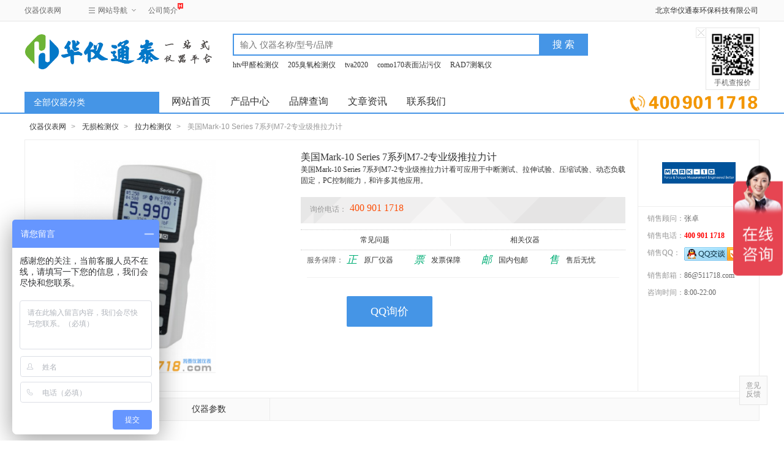

--- FILE ---
content_type: text/html; charset=utf-8
request_url: https://www.511718.com/p-8752.html
body_size: 26382
content:
<!DOCTYPE html>
<html>
<head>
	<meta http-equiv="X-UA-Compatible" content="IE=edge">
	<meta http-equiv="Content-Type" content="text/html; charset=utf-8" />
	<title>美国Mark-10 Series 7系列M7-2专业级推拉力计 - 51仪器仪表网</title>
	<meta name="keywords" content="M7-2,M7-2推拉力计,美国Mark-10拉力计" />
	<meta name="description" content="美国Mark-10 Series 7系列M7-2专业级推拉力计看可应用于中断测试、拉伸试验、压缩试验、动态负载固定，PC控制能力，和许多其他应用。" />
	<link href="/Public/CSS/Pro_index_v3.css" rel="stylesheet" />
	<link href="/Public/CSS/public.css" rel="stylesheet" />
	<link rel="shortcut icon" href="/favicon.ico" />
	<script>   
		// function noCopy() { event.returnValue = false; }  
		// document.onkeydown = function () { if (window.event && window.event.keyCode == 123) {window.event.returnValue = false;} } 
		// document.oncontextmenu = function () {return false;} 
		// document.onselectstart=function(){return false;};

	</script>

	<script type="text/javascript" src="/Public/JS/jquery.min.js"></script>

	<script type="text/javascript">  
		var pageType    = 'IndexNew';
	    var subPageType = 'IndexNew';
	    var defaultSearchKey = '';
	    $(document).ready(function () {  
	        $("#nav_2015").mouseenter(function () {  
		    	$("#nav_2015 .category-items").show();  
		    });
		    $("#nav_2015").mouseleave(function () {  
		        $("#nav_2015 .category-items").hide();  
		    }); 
	    })  
	</script>
	<script type="text/javascript" src="/Public/JS/index_1.js"></script>

<script>
var _hmt = _hmt || [];
(function() {
  var hm = document.createElement("script");
  hm.src = "https://hm.baidu.com/hm.js?8670060dc15a30030aa842382fbbfe0e";
  var s = document.getElementsByTagName("script")[0]; 
  s.parentNode.insertBefore(hm, s);
})();
</script>

<style type="text/css">
/*html{
filter: grayscale(100%);
-webkit-filter: grayscale(100%);
-moz-filter: grayscale(100%);
-ms-filter: grayscale(100%);
-o-filter: grayscale(100%);
filter: url("data:image/svg+xml;utf8,<svg xmlns=\"http://www.w3.org/2000/svg\"><filter ….3333 0 0 0.3333 0.3333 0.3333 0 0 0 0 0 1 0\"/></filter></svg>#grayscale"); 
filter: progid:DXImageTransform.Microsoft.BasicImage(grayscale=1);
filter: gray;
-webkit-filter: grayscale(1); 
}*/
</style>


</head>
<body >
	<!-- oncopy = "noCopy()" -->
<noscript> 
<iframe src="*.htm"></iframe> 
</noscript> 
<div class="global-sitenav">
	<div class="sitenav-inner">
		<div id="J_NavLoginBar">
			<div class="sitenav-login-bar">
				<div id="J_NavLogin" >
					北京华仪通泰环保科技有限公司
				</div>
			</div>
		</div>
		
		<div class="sitenav-links">
			<a href="/" class="zol-link">仪器仪表网</a>
			<div id="J_NavGroupSite" class="sitenav-groupsite"> 
				<span class="sitenav-trigger">网站导航<i></i></span>
				<div class="groupsite-sitemap-body"> 
					<ul class="sitemap-items">
						<li>
							<span class="sitemap-sub-title">新闻资讯</span>
							<a href="/newslist-1.html" rel="nofollow">公司新闻</a>
							<a href="/newslist-3.html" rel="nofollow">行业解决方案</a>
							<a href="/newslist-2.html" rel="nofollow">行业资讯</a>
							<a href="/newslist-4.html" rel="nofollow">说明书下载</a>
						</li>
						<li>
							<span class="sitemap-sub-title">仪器频道</span>
							<a class="icon-new" href="/list-99-0-0.html">核辐射检测仪<i></i></a>
							<a href="/list-3-0-0.html">环保检测仪</a>
							<a href="/list-2-0-0.html">气体检测仪</a>
							<a href="/list-1-0-0.html">水质分析仪</a>
							<a href="/list-6-0-0.html">电工仪表</a>
						</li>
					</ul>
				</div>
			</div>
			<div class="product-librarylinks"> 
				<a class="icon-hot" href="/about.html" rel="nofollow">公司简介<i></i></a> 
			</div> 
			
		</div>
		
	</div>
</div>
</div>
<div class="header">
	<a href="/" class="logo" title="仪器仪表网"><img src="/Public/IMG/logo-top.png" alt="仪器仪表网" style="max-width: 308px;"></a>
	<div class="search-box">
	    <form  action="search.html" method="get">
	        <div class="search-keyword">
	            <input id="keyword" required="required" name="keyword" type="text" class="keyword" maxlength="120" autocomplete="off" x-webkit-speech="" x-webkit-grammar="builtin:translate" lang="zh-CN" hidefocus="true" placeholder="输入 仪器名称/型号/品牌">
	        </div>
	        <input  type="submit" class="search-button" hidefocus="true" value="搜 索">
	    </form>
    	<div id="suggest" class="search-suggest"></div>
		<div class="search-hot-words">
            <a href="/p-634.html">htv甲醛检测仪</a>
            <a href="/p-860.html">205臭氧检测仪</a>
            <a href="/p-993.html">tva2020</a>
            <a href="/p-142.html">como170表面沾污仪</a>
            <a href="/p-29.html">RAD7测氡仪</a>
            <a href="/p-740.html">testo350烟气分析仪</a>
		</div>
		<div id="zSearchSuggest" data-role="absolute" style="position: absolute; width: 499px; top: 40px; z-index: 100000;display: none;">
			<ol id="zsearchshow" class="zsearch-suggest"></ol>
		</div>
    </div>
	<div class="qrcode hide">
		<img src="/Public/IMG/m_v.png" width="70" height="70">手机查报价
		<div class="qrcode-close" id="J_QrcodeClose">X</div>
	</div>
</div>

<div class="nav-box">
	<div class="nav-box-inner">
		<ul class="nav clearfix">
			<li><a href="/" rel="nofollow">网站首页</a></li>
            <li><a href="/list-0-0-0.html" title="仪器仪表" rel="nofollow">产品中心</a></li>
			<li><a href="/brand.html" title="仪器仪表品牌" rel="nofollow">品牌查询</a></li>
            <li><a href="/newslist.html" title="仪器仪表资讯" rel="nofollow">文章资讯</a></li> 
            <li><a href="/contact.html" rel="nofollow">联系我们</a></li>
        </ul>
		<a class="link-ad" href="javascript:;" title="4009011718" rel="nofollow">立即询价</a>
		<div class="category-nav" id="nav_2015">
			<div class="category-nav-header">
				<strong><a href="javascript:void(0)" rel="nofollow">全部仪器分类</a></strong>
			</div>
			<div class="category-nav-body">
				<div id="J_CategoryItems" class="category-items" style="display: none;">
					<div class="item" data-index="2">
	                    	<h3>
	                    		<a href="/list-2-0-0.html">气体分析及检测仪</a>
	                    	</h3><i class="icon-01"></i>
	                    </div><div class="item" data-index="3">
	                    	<h3>
	                    		<a href="/list-3-0-0.html">环保检测设备</a>
	                    	</h3><i class="icon-02"></i>
	                    </div><div class="item" data-index="99">
	                    	<h3>
	                    		<a href="/list-99-0-0.html">核辐射检测及防护</a>
	                    	</h3><i class="icon-03"></i>
	                    </div><div class="item" data-index="1">
	                    	<h3>
	                    		<a href="/list-1-0-0.html">水质分析仪</a>
	                    	</h3><i class="icon-04"></i>
	                    </div><div class="item" data-index="6">
	                    	<h3>
	                    		<a href="/list-6-0-0.html">电工仪表</a>
	                    	</h3><i class="icon-05"></i>
	                    </div><div class="item" data-index="320">
	                    	<h3>
	                    		<a href="/list-320-0-0.html">食品安全检测</a>
	                    	</h3><i class="icon-06"></i>
	                    </div><div class="item" data-index="329">
	                    	<h3>
	                    		<a href="/list-329-0-0.html">土壤分析仪</a>
	                    	</h3><i class="icon-07"></i>
	                    </div><div class="item" data-index="154">
	                    	<h3>
	                    		<a href="/list-154-0-0.html">管道及防腐层检测</a>
	                    	</h3><i class="icon-08"></i>
	                    </div><div class="item" data-index="5">
	                    	<h3>
	                    		<a href="/list-5-0-0.html">无损检测仪</a>
	                    	</h3><i class="icon-09"></i>
	                    </div><div class="item" data-index="7">
	                    	<h3>
	                    		<a href="/list-7-0-0.html">劳保产品</a>
	                    	</h3><i class="icon-010"></i>
	                    </div><div class="item" data-index="383">
	                    	<h3>
	                    		<a href="/list-383-0-0.html">生态环境检测仪</a>
	                    	</h3><i class="icon-011"></i>
	                    </div><div class="item" data-index="394">
	                    	<h3>
	                    		<a href="/list-394-0-0.html">安侦检测设备</a>
	                    	</h3><i class="icon-012"></i>
	                    </div><div class="item" data-index="539">
	                    	<h3>
	                    		<a href="/list-539-0-0.html">无线测试</a>
	                    	</h3><i class="icon-013"></i>
	                    </div><div class="item" data-index="619">
	                    	<h3>
	                    		<a href="/list-619-0-0.html">仪器配件耗材</a>
	                    	</h3><i class="icon-014"></i>
	                    </div><div class="item" data-index="656">
	                    	<h3>
	                    		<a href="/list-656-0-0.html">垃圾焚烧检测</a>
	                    	</h3><i class="icon-015"></i>
	                    </div><div class="item" data-index="670">
	                    	<h3>
	                    		<a href="/list-670-0-0.html">医疗器械</a>
	                    	</h3><i class="icon-016"></i>
	                    </div><div class="item" data-index="682">
	                    	<h3>
	                    		<a href="/list-682-0-0.html">X射线质量评估系统</a>
	                    	</h3><i class="icon-017"></i>
	                    </div><div class="item" data-index="698">
	                    	<h3>
	                    		<a href="/list-698-0-0.html">工程检测</a>
	                    	</h3><i class="icon-018"></i>
	                    </div><div class="item" data-index="712">
	                    	<h3>
	                    		<a href="/list-712-0-0.html">石油化工分析仪器</a>
	                    	</h3><i class="icon-019"></i>
	                    </div><div class="item" data-index="718">
	                    	<h3>
	                    		<a href="/list-718-0-0.html">救援装备</a>
	                    	</h3><i class="icon-020"></i>
	                    </div><div class="item" data-index="783">
	                    	<h3>
	                    		<a href="/list-783-0-0.html">卫星定位</a>
	                    	</h3><i class="icon-021"></i>
	                    </div><div class="item" data-index="331">
	                    	<h3>
	                    		<a href="/list-331-0-0.html">实验室仪器</a>
	                    	</h3><i class="icon-022"></i>
	                    </div>				</div>
				<div id="J_CategoryDropdown" class="category-dropdown">
					<div id="category-item-2" class="category-all">
        <div class="category-all-items">
            <div class="items first">
                                <div class="items-list">
                    <a href="/list-2-36-0.html"  style="font-size: 13px;">单一气体检测仪</a><a href="/list-2-306-0.html"  style="font-size: 13px;">可燃气体检测仪</a><a href="/list-2-141-0.html"  style="font-size: 13px;">复合气体检测仪</a><a href="/list-2-166-0.html"  style="font-size: 13px;">烟气分析仪</a><a href="/list-2-165-0.html"  style="font-size: 13px;">臭氧检测仪</a><a href="/list-2-169-0.html"  style="font-size: 13px;">气体分析仪</a><a href="/list-2-168-0.html"  style="font-size: 13px;">露点仪</a><a href="/list-2-143-0.html"  style="font-size: 13px;">二氧化碳检测仪</a><a href="/list-2-142-0.html"  style="font-size: 13px;">氧气检测仪</a><a href="/list-2-162-0.html"  style="font-size: 13px;">VOC检测仪</a><a href="/list-2-303-0.html"  style="font-size: 13px;">甲醛检测仪</a><a href="/list-2-665-0.html"  style="font-size: 13px;">酒精检测仪</a><a href="/list-2-635-0.html"  style="font-size: 13px;">氢气发生器</a><a href="/list-2-167-0.html"  style="font-size: 13px;">汽车尾气分析仪</a><a href="/list-2-803-0.html"  style="font-size: 13px;">气体检测管</a><a href="/list-2-305-0.html"  style="font-size: 13px;">冷媒检漏仪</a><a href="/list-2-591-0.html"  style="font-size: 13px;">负离子检测仪</a><a href="/list-2-851-0.html"  style="font-size: 13px;">酒精含量检测仪</a><a href="/list-2-384-0.html"  style="font-size: 13px;">汞蒸汽分析仪</a><a href="/list-2-618-0.html"  style="font-size: 13px;">硫化氢分析仪</a><a href="/list-2-335-0.html"  style="font-size: 13px;">沼气分析仪</a><a href="/list-2-164-0.html"  style="font-size: 13px;">溴甲烷检测仪</a><a href="/list-2-171-0.html"  style="font-size: 13px;">烟度计</a><a href="/list-2-307-0.html"  style="font-size: 13px;">氨气检测仪</a><a href="/list-2-649-0.html"  style="font-size: 13px;">非甲烷总烃测试仪</a><a href="/list-2-163-0.html"  style="font-size: 13px;">硫酰氟检测仪</a><a href="/list-2-304-0.html"  style="font-size: 13px;">四合一气体检测仪</a><a href="/list-2-709-0.html"  style="font-size: 13px;">油气回收检测仪</a><a href="/list-2-170-0.html"  style="font-size: 13px;">氧气分析仪</a><a href="/list-2-551-0.html"  style="font-size: 13px;">臭氧校准器</a><a href="/list-2-334-0.html"  style="font-size: 13px;">零气发生器</a><a href="/list-2-644-0.html"  style="font-size: 13px;">个人防护设备</a><a href="/list-2-664-0.html"  style="font-size: 13px;">泵</a><a href="/list-2-837-0.html"  style="font-size: 13px;">饮料二氧化碳测定仪</a><a href="/list-2-853-0.html"  style="font-size: 13px;">激光气体检测仪</a><a href="/list-2-173-0.html"  style="font-size: 13px;">卤素检漏仪</a><a href="/list-2-308-0.html"  style="font-size: 13px;">毒气检测仪</a><a href="/list-2-309-0.html"  style="font-size: 13px;">恶臭气体检测仪</a><a href="/list-2-390-0.html"  style="font-size: 13px;">气体稀释装置</a><a href="/list-2-650-0.html"  style="font-size: 13px;">在线烟气分析仪</a><a href="/list-2-676-0.html"  style="font-size: 13px;">氮气发生器</a><a href="/list-2-717-0.html"  style="font-size: 13px;">恶臭气体分析仪</a><a href="/list-2-721-0.html"  style="font-size: 13px;">PID气体检测仪</a><a href="/list-2-723-0.html"  style="font-size: 13px;">气体报警控制器</a><a href="/list-2-750-0.html"  style="font-size: 13px;">气体混配器</a>                </div>
            </div>
            <div style="position:absolute;left;0;bottom:0;"><img src="/Public/IMG/cat_2.jpg" alt="气体分析及检测仪" title="气体分析及检测仪"></div>
        </div>
        <div class="category-extra">
            <h4>热门品牌</h4>
            <div class="brand-list">
                                <a  href="/list-0-0-44.html">德国TESTO</a><a  href="/list-0-0-28.html">美国THERMO FISHER(赛默飞)</a><a  href="/list-0-0-11.html">美国FLIR</a><a  href="/list-0-0-145.html">美国 GrayWolf</a><a  href="/list-0-0-129.html">美国2B Tech</a><a  href="/list-0-0-192.html">国 产</a><a  href="/list-0-0-227.html">美国Tektronix</a><a  href="/list-0-0-70.html">芬兰维萨拉VAISALA</a><a  href="/list-0-0-195.html">日本理研</a><a  href="/list-0-0-564.html">北京华仪通泰</a>            </div>
            <h4>热门产品</h4>
            <div class="hot-list">
                                <a  href="/p-8288.html">美国NK5500(Kestrel 5500)风速气象仪</a><a  href="/p-14931.html">美国AII GPR-1200/GPR-3500高精度便携式氧气分析仪</a><a  href="/p-634.html">英国PPM htV便携式甲醛测试仪</a><a  href="/p-4929.html">日本理研FP30MK2(C)甲醛检测仪</a><a  href="/p-10331.html">美国MPOWER(盟莆安) MP170甲醛快速检测仪</a><a  href="/p-10329.html">美国MPOWER(盟莆安) MP180 Pro便携式VOC检测仪</a>            </div>
        </div>
    </div><div id="category-item-3" class="category-all">
        <div class="category-all-items">
            <div class="items first">
                                <div class="items-list">
                    <a href="/list-3-312-0.html"  style="font-size: 13px;">温湿度检测仪</a><a href="/list-3-144-0.html"  style="font-size: 13px;">气体采样器</a><a href="/list-3-145-0.html"  style="font-size: 13px;">粒子计数器</a><a href="/list-3-612-0.html"  style="font-size: 13px;">气象仪</a><a href="/list-3-536-0.html"  style="font-size: 13px;">紫外辐射计</a><a href="/list-3-57-0.html"  style="font-size: 13px;">噪声计</a><a href="/list-3-360-0.html"  style="font-size: 13px;">微生物采样器</a><a href="/list-3-531-0.html"  style="font-size: 13px;">太阳辐射测量仪</a><a href="/list-3-245-0.html"  style="font-size: 13px;">流量校准器</a><a href="/list-3-174-0.html"  style="font-size: 13px;">风速仪</a><a href="/list-3-316-0.html"  style="font-size: 13px;">高斯计</a><a href="/list-3-637-0.html"  style="font-size: 13px;">光纤光谱仪</a><a href="/list-3-311-0.html"  style="font-size: 13px;">照度计</a><a href="/list-3-59-0.html"  style="font-size: 13px;">粉尘仪</a><a href="/list-3-58-0.html"  style="font-size: 13px;">电磁辐射分析仪</a><a href="/list-3-314-0.html"  style="font-size: 13px;">声级计</a><a href="/list-3-146-0.html"  style="font-size: 13px;">空气质量检测仪</a><a href="/list-3-667-0.html"  style="font-size: 13px;">气体质量流量计</a><a href="/list-3-584-0.html"  style="font-size: 13px;">差压测量仪</a><a href="/list-3-441-0.html"  style="font-size: 13px;">流量控制器</a><a href="/list-3-767-0.html"  style="font-size: 13px;">色差仪</a><a href="/list-3-510-0.html"  style="font-size: 13px;">气溶胶发生器</a><a href="/list-3-869-0.html"  style="font-size: 13px;">拉曼光谱仪</a><a href="/list-3-242-0.html"  style="font-size: 13px;">手传振动测试仪</a><a href="/list-3-436-0.html"  style="font-size: 13px;">旋风分离器</a><a href="/list-3-327-0.html"  style="font-size: 13px;">风量罩</a><a href="/list-3-451-0.html"  style="font-size: 13px;">浮游菌采样仪</a><a href="/list-3-597-0.html"  style="font-size: 13px;">气象传感器</a><a href="/list-3-175-0.html"  style="font-size: 13px;">热指数仪</a><a href="/list-3-631-0.html"  style="font-size: 13px;">湿式流量计</a><a href="/list-3-861-0.html"  style="font-size: 13px;">工业泵及各类传感器</a><a href="/list-3-594-0.html"  style="font-size: 13px;">菌落计数器</a><a href="/list-3-807-0.html"  style="font-size: 13px;">亮度计</a><a href="/list-3-349-0.html"  style="font-size: 13px;">真空泵</a><a href="/list-3-636-0.html"  style="font-size: 13px;">采样器配件</a><a href="/list-3-773-0.html"  style="font-size: 13px;">放电灯</a><a href="/list-3-365-0.html"  style="font-size: 13px;">电磁辐射探头</a><a href="/list-3-758-0.html"  style="font-size: 13px;"> 数据采集器</a><a href="/list-3-804-0.html"  style="font-size: 13px;">仪器光源</a><a href="/list-3-891-0.html"  style="font-size: 13px;">金属探测器</a><a href="/list-3-315-0.html"  style="font-size: 13px;">个体噪声剂量计</a><a href="/list-3-572-0.html"  style="font-size: 13px;">烟气采样器</a><a href="/list-3-319-0.html"  style="font-size: 13px;">负离子浓度检测仪</a><a href="/list-3-595-0.html"  style="font-size: 13px;">可见光传感器</a><a href="/list-3-760-0.html"  style="font-size: 13px;">紫外灯</a><a href="/list-3-880-0.html"  style="font-size: 13px;">光学测量系统</a><a href="/list-3-422-0.html"  style="font-size: 13px;">粒径谱仪</a><a href="/list-3-444-0.html"  style="font-size: 13px;">生物气溶胶采样器</a><a href="/list-3-843-0.html"  style="font-size: 13px;">声学成像仪</a><a href="/list-3-443-0.html"  style="font-size: 13px;">压力控制器</a><a href="/list-3-662-0.html"  style="font-size: 13px;">细胞密度仪</a><a href="/list-3-762-0.html"  style="font-size: 13px;">热剖面仪</a><a href="/list-3-776-0.html"  style="font-size: 13px;">半导体光源</a><a href="/list-3-364-0.html"  style="font-size: 13px;">微波漏能仪</a><a href="/list-3-398-0.html"  style="font-size: 13px;">荧光光谱仪</a><a href="/list-3-437-0.html"  style="font-size: 13px;">环境级颗粒物切割器</a><a href="/list-3-769-0.html"  style="font-size: 13px;">粘度测试仪</a><a href="/list-3-850-0.html"  style="font-size: 13px;">干粉发生器</a><a href="/list-3-317-0.html"  style="font-size: 13px;">工频场强仪</a><a href="/list-3-775-0.html"  style="font-size: 13px;">活塞泵</a><a href="/list-3-878-0.html"  style="font-size: 13px;">材料甲醛检测</a><a href="/list-3-887-0.html"  style="font-size: 13px;">工具</a><a href="/list-3-328-0.html"  style="font-size: 13px;">声源校准器</a><a href="/list-3-362-0.html"  style="font-size: 13px;">表面沉降粒子检测仪</a><a href="/list-3-368-0.html"  style="font-size: 13px;">电磁辐射暴露监测仪</a><a href="/list-3-634-0.html"  style="font-size: 13px;">干式流量计</a><a href="/list-3-639-0.html"  style="font-size: 13px;">宽带光源</a><a href="/list-3-752-0.html"  style="font-size: 13px;">酸纯化器</a><a href="/list-3-788-0.html"  style="font-size: 13px;">电磁铁</a><a href="/list-3-801-0.html"  style="font-size: 13px;">耐磨度仪</a><a href="/list-3-846-0.html"  style="font-size: 13px;">光学模块</a><a href="/list-3-885-0.html"  style="font-size: 13px;">密封性测试仪</a><a href="/list-3-893-0.html"  style="font-size: 13px;">微波漏能校准检测系统</a>                </div>
            </div>
            <div style="position:absolute;left;0;bottom:0;"><img src="/Public/IMG/cat_3.jpg" alt="环保检测设备" title="环保检测设备"></div>
        </div>
        <div class="category-extra">
            <h4>热门品牌</h4>
            <div class="brand-list">
                                <a  href="/list-0-0-31.html">美国TSI</a><a  href="/list-0-0-44.html">德国TESTO</a><a  href="/list-0-0-28.html">美国THERMO FISHER(赛默飞)</a><a  href="/list-0-0-145.html">美国 GrayWolf</a><a  href="/list-0-0-212.html">美国F.W.BELL（贝尔）</a><a  href="/list-0-0-129.html">美国2B Tech</a><a  href="/list-0-0-192.html">国 产</a><a  href="/list-0-0-954.html">上海博迅</a><a  href="/list-0-0-935.html">上海三信</a><a  href="/list-0-0-399.html">德国GMC-Instruments</a>            </div>
            <h4>热门产品</h4>
            <div class="hot-list">
                                <a  href="/p-14408.html">【新升级】美国BELL(贝尔) 5270/5280霍尔效应便携式触摸屏高斯计(5170/5180替代型号)</a><a  href="/p-8815.html">美国HOLADAY HI1710A微波漏能仪</a><a  href="/p-883.html">美国Mesalabs Defender 520流量校准器</a><a  href="/p-286.html">美国Sensidyne Gilibrator-2 流量校正系统</a><a  href="/p-681.html">美国MetOne804 便携式粒子计数器</a><a  href="/p-10237.html">北师大光电UV-A型单通道紫外辐照计</a>            </div>
        </div>
    </div><div id="category-item-99" class="category-all">
        <div class="category-all-items">
            <div class="items first">
                                <div class="items-list">
                    <a href="/list-99-560-0.html"  style="font-size: 13px;">放疗质控</a><a href="/list-99-100-0.html"  style="font-size: 13px;">多功能辐射测量仪</a><a href="/list-99-211-0.html"  style="font-size: 13px;">表面沾污仪</a><a href="/list-99-212-0.html"  style="font-size: 13px;">个人剂量仪</a><a href="/list-99-101-0.html"  style="font-size: 13px;">x γ剂量率仪</a><a href="/list-99-150-0.html"  style="font-size: 13px;">测氡仪</a><a href="/list-99-148-0.html"  style="font-size: 13px;">便携式γ能谱仪</a><a href="/list-99-149-0.html"  style="font-size: 13px;">活度测量</a><a href="/list-99-147-0.html"  style="font-size: 13px;">便携式中子测量仪</a><a href="/list-99-442-0.html"  style="font-size: 13px;">同位素识别仪</a><a href="/list-99-318-0.html"  style="font-size: 13px;">电离室巡检仪</a><a href="/list-99-213-0.html"  style="font-size: 13px;">低本底α、β测量仪</a><a href="/list-99-214-0.html"  style="font-size: 13px;">核防护服</a><a href="/list-99-215-0.html"  style="font-size: 13px;">洗消装备</a><a href="/list-99-216-0.html"  style="font-size: 13px;">人，车辆，集装箱监测系统</a><a href="/list-99-592-0.html"  style="font-size: 13px;">车辆放射性监测系统</a><a href="/list-99-605-0.html"  style="font-size: 13px;">放射废物储存箱</a><a href="/list-99-415-0.html"  style="font-size: 13px;">氚/碳监测</a><a href="/list-99-703-0.html"  style="font-size: 13px;">γ相机</a><a href="/list-99-588-0.html"  style="font-size: 13px;">固定式放射检测设备</a><a href="/list-99-702-0.html"  style="font-size: 13px;">元素分析</a><a href="/list-99-742-0.html"  style="font-size: 13px;">水听器</a><a href="/list-99-838-0.html"  style="font-size: 13px;">伽玛探针</a><a href="/list-99-856-0.html"  style="font-size: 13px;">水和食品放射性活度测量仪</a><a href="/list-99-884-0.html"  style="font-size: 13px;">液体闪烁计数器</a><a href="/list-99-888-0.html"  style="font-size: 13px;">紫外交联仪</a>                </div>
            </div>
            <div style="position:absolute;left;0;bottom:0;"><img src="/Public/IMG/cat_99.jpg" alt="核辐射检测及防护" title="核辐射检测及防护"></div>
        </div>
        <div class="category-extra">
            <h4>热门品牌</h4>
            <div class="brand-list">
                                <a  href="/list-0-0-31.html">美国TSI</a><a  href="/list-0-0-28.html">美国THERMO FISHER(赛默飞)</a><a  href="/list-0-0-20.html">德国NUVIA</a><a  href="/list-0-0-14.html">美国Durridge</a><a  href="/list-0-0-192.html">国 产</a><a  href="/list-0-0-43.html">美国福禄克(FLUKE)</a><a  href="/list-0-0-457.html">美国CIRS</a><a  href="/list-0-0-564.html">北京华仪通泰</a><a  href="/list-0-0-41.html">法国Lakeland(雷克兰)</a><a  href="/list-0-0-135.html">日本新宇宙NEW COSMOS</a>            </div>
            <h4>热门产品</h4>
            <div class="hot-list">
                                <a  href="/p-10647.html">美国SUN NUCLEAR 1028 XP氡监测仪</a><a  href="/p-1401.html">美国CAPINTEC CRC-55tR触摸屏活度计</a><a  href="/p-158.html">德国AUTOMESS 6150AD-B剂量率仪</a><a  href="/p-4932.html">德国Berthold LB134 放射性辐射监测仪</a><a  href="/p-816.html">美国Medcom Inspector Alert V2 射线报警检测仪</a><a  href="/p-142.html">德国NUVIA(原德国SEA)  como170表面沾污仪</a>            </div>
        </div>
    </div><div id="category-item-1" class="category-all">
        <div class="category-all-items">
            <div class="items first">
                                <div class="items-list">
                    <a href="/list-1-8-0.html"  style="font-size: 13px;">多参数水质检测仪</a><a href="/list-1-9-0.html"  style="font-size: 13px;">酸度计</a><a href="/list-1-10-0.html"  style="font-size: 13px;">电导率仪</a><a href="/list-1-296-0.html"  style="font-size: 13px;">分光光度计</a><a href="/list-1-15-0.html"  style="font-size: 13px;">溶氧仪</a><a href="/list-1-14-0.html"  style="font-size: 13px;">浊度仪</a><a href="/list-1-156-0.html"  style="font-size: 13px;">离子浓度计</a><a href="/list-1-661-0.html"  style="font-size: 13px;">滴定仪</a><a href="/list-1-515-0.html"  style="font-size: 13px;">水位计</a><a href="/list-1-160-0.html"  style="font-size: 13px;">水质采样器</a><a href="/list-1-700-0.html"  style="font-size: 13px;">氨氮测定仪</a><a href="/list-1-716-0.html"  style="font-size: 13px;">ORP计</a><a href="/list-1-155-0.html"  style="font-size: 13px;">COD测定仪</a><a href="/list-1-107-0.html"  style="font-size: 13px;">BOD测试仪</a><a href="/list-1-297-0.html"  style="font-size: 13px;">重金属检测仪</a><a href="/list-1-310-0.html"  style="font-size: 13px;">余氯检测仪</a><a href="/list-1-587-0.html"  style="font-size: 13px;">细菌检测仪</a><a href="/list-1-157-0.html"  style="font-size: 13px;">测油仪</a><a href="/list-1-158-0.html"  style="font-size: 13px;">悬浮物测定仪</a><a href="/list-1-517-0.html"  style="font-size: 13px;">流速流量测量仪</a><a href="/list-1-653-0.html"  style="font-size: 13px;">水样采集器</a><a href="/list-1-298-0.html"  style="font-size: 13px;">水质毒性测试仪</a><a href="/list-1-516-0.html"  style="font-size: 13px;">超声波流量计</a><a href="/list-1-761-0.html"  style="font-size: 13px;">比色计</a><a href="/list-1-663-0.html"  style="font-size: 13px;">卡尔费休水分仪</a><a href="/list-1-674-0.html"  style="font-size: 13px;">水分测定仪</a><a href="/list-1-814-0.html"  style="font-size: 13px;">盐度计</a><a href="/list-1-820-0.html"  style="font-size: 13px;">参比电极</a><a href="/list-1-299-0.html"  style="font-size: 13px;">水深仪</a><a href="/list-1-389-0.html"  style="font-size: 13px;">尿素检测仪</a><a href="/list-1-608-0.html"  style="font-size: 13px;">水底沉淀物采样器</a><a href="/list-1-711-0.html"  style="font-size: 13px;">水质传感器</a><a href="/list-1-714-0.html"  style="font-size: 13px;">密度计</a><a href="/list-1-828-0.html"  style="font-size: 13px;">色度仪</a><a href="/list-1-324-0.html"  style="font-size: 13px;">电波流速仪</a><a href="/list-1-377-0.html"  style="font-size: 13px;">色度计</a><a href="/list-1-514-0.html"  style="font-size: 13px;">测深仪</a><a href="/list-1-522-0.html"  style="font-size: 13px;">荧光检测仪</a><a href="/list-1-708-0.html"  style="font-size: 13px;"> 物性测试</a><a href="/list-1-831-0.html"  style="font-size: 13px;">啤酒检测仪</a><a href="/list-1-836-0.html"  style="font-size: 13px;">雷达测速仪器</a><a href="/list-1-872-0.html"  style="font-size: 13px;">化学耗氧量测定仪</a><a href="/list-1-239-0.html"  style="font-size: 13px;">泳池水检测</a><a href="/list-1-300-0.html"  style="font-size: 13px;">硝酸盐检测仪</a><a href="/list-1-652-0.html"  style="font-size: 13px;">水分滴定仪</a><a href="/list-1-710-0.html"  style="font-size: 13px;">油水界面仪</a><a href="/list-1-871-0.html"  style="font-size: 13px;">污水检测仪</a>                </div>
            </div>
            <div style="position:absolute;left;0;bottom:0;"><img src="/Public/IMG/cat_1.jpg" alt="水质分析仪" title="水质分析仪"></div>
        </div>
        <div class="category-extra">
            <h4>热门品牌</h4>
            <div class="brand-list">
                                <a  href="/list-0-0-51.html">美国YSI</a><a  href="/list-0-0-192.html">国 产</a><a  href="/list-0-0-935.html">上海三信</a><a  href="/list-0-0-817.html">上海雷磁</a><a  href="/list-0-0-102.html">意大利HANNA(哈纳)</a><a  href="/list-0-0-219.html">德国Lovibond(罗威邦)</a><a  href="/list-0-0-339.html">美国METTLER TOLEDO（梅特勒-托利多）</a><a  href="/list-0-0-968.html">昕瑞仪器</a><a  href="/list-0-0-564.html">北京华仪通泰</a><a  href="/list-0-0-98.html">德国WTW</a>            </div>
            <h4>热门产品</h4>
            <div class="hot-list">
                                <a  href="/p-10377.html">美国YSI ProQuatro便携式多参数水质分析仪</a><a  href="/p-579.html">美国YSI Pro20便携式溶氧仪</a><a  href="/p-569.html">美国Lamotte Smart3比色计</a><a  href="/p-287.html">美国Stalker PRO II 雷达测速仪</a><a  href="/p-578.html">美国YSI 5000系列实验室BOD分析仪</a><a  href="/p-4922.html">英国Modern Water MICROTOX FX便携式水质毒性分析仪</a>            </div>
        </div>
    </div><div id="category-item-6" class="category-all">
        <div class="category-all-items">
            <div class="items first">
                                <div class="items-list">
                    <a href="/list-6-178-0.html"  style="font-size: 13px;">示波器</a><a href="/list-6-697-0.html"  style="font-size: 13px;">除静电设备</a><a href="/list-6-177-0.html"  style="font-size: 13px;">红外热像仪</a><a href="/list-6-152-0.html"  style="font-size: 13px;">绝缘电阻测试仪</a><a href="/list-6-430-0.html"  style="font-size: 13px;">静电检测仪</a><a href="/list-6-183-0.html"  style="font-size: 13px;">频谱分析仪</a><a href="/list-6-153-0.html"  style="font-size: 13px;">接地电阻测试仪</a><a href="/list-6-369-0.html"  style="font-size: 13px;">超声波检测仪</a><a href="/list-6-458-0.html"  style="font-size: 13px;">电流测试仪</a><a href="/list-6-439-0.html"  style="font-size: 13px;">安规测试仪</a><a href="/list-6-466-0.html"  style="font-size: 13px;">传感器</a><a href="/list-6-77-0.html"  style="font-size: 13px;">红外测温仪</a><a href="/list-6-467-0.html"  style="font-size: 13px;">发生器</a><a href="/list-6-549-0.html"  style="font-size: 13px;">电能质量分析仪</a><a href="/list-6-463-0.html"  style="font-size: 13px;">网络测试仪</a><a href="/list-6-455-0.html"  style="font-size: 13px;">万用表</a><a href="/list-6-473-0.html"  style="font-size: 13px;">功率分析仪</a><a href="/list-6-404-0.html"  style="font-size: 13px;">微欧计</a><a href="/list-6-151-0.html"  style="font-size: 13px;">钳形表</a><a href="/list-6-433-0.html"  style="font-size: 13px;">光伏测试仪</a><a href="/list-6-180-0.html"  style="font-size: 13px;">电能质量测试工具</a><a href="/list-6-465-0.html"  style="font-size: 13px;">断路保护测试仪</a><a href="/list-6-489-0.html"  style="font-size: 13px;">倾角仪</a><a href="/list-6-176-0.html"  style="font-size: 13px;">激光测距仪</a><a href="/list-6-194-0.html"  style="font-size: 13px;">直流电源</a><a href="/list-6-561-0.html"  style="font-size: 13px;">光源</a><a href="/list-6-464-0.html"  style="font-size: 13px;">兆欧表</a><a href="/list-6-197-0.html"  style="font-size: 13px;">电缆故障定位及分析仪</a><a href="/list-6-469-0.html"  style="font-size: 13px;">多功能测试仪</a><a href="/list-6-460-0.html"  style="font-size: 13px;">电缆测试仪</a><a href="/list-6-478-0.html"  style="font-size: 13px;">逻辑分析仪</a><a href="/list-6-482-0.html"  style="font-size: 13px;">变压器分析</a><a href="/list-6-640-0.html"  style="font-size: 13px;">表面电阻测量仪</a><a href="/list-6-78-0.html"  style="font-size: 13px;">数字万用表</a><a href="/list-6-432-0.html"  style="font-size: 13px;">低压电气综合测试仪</a><a href="/list-6-456-0.html"  style="font-size: 13px;">绝缘测试仪</a><a href="/list-6-462-0.html"  style="font-size: 13px;">校准器</a><a href="/list-6-476-0.html"  style="font-size: 13px;">计数器和功率计</a><a href="/list-6-550-0.html"  style="font-size: 13px;">压力校验仪</a><a href="/list-6-811-0.html"  style="font-size: 13px;">热像仪</a><a href="/list-6-470-0.html"  style="font-size: 13px;">局放装置</a><a href="/list-6-481-0.html"  style="font-size: 13px;">绝缘/耐压测试仪</a><a href="/list-6-840-0.html"  style="font-size: 13px;">望远镜</a><a href="/list-6-193-0.html"  style="font-size: 13px;">局放仪</a><a href="/list-6-477-0.html"  style="font-size: 13px;">数据记录仪</a><a href="/list-6-497-0.html"  style="font-size: 13px;">振动测试仪</a><a href="/list-6-474-0.html"  style="font-size: 13px;">其他检测仪</a><a href="/list-6-483-0.html"  style="font-size: 13px;">VLF超低频耐压测试仪</a><a href="/list-6-774-0.html"  style="font-size: 13px;">熔接机</a><a href="/list-6-457-0.html"  style="font-size: 13px;">故障定位</a><a href="/list-6-468-0.html"  style="font-size: 13px;">电能质量测试仪</a><a href="/list-6-557-0.html"  style="font-size: 13px;">误码测试仪</a><a href="/list-6-642-0.html"  style="font-size: 13px;">测温仪</a><a href="/list-6-484-0.html"  style="font-size: 13px;">紫外热像仪</a><a href="/list-6-499-0.html"  style="font-size: 13px;">RLC数字电桥</a><a href="/list-6-562-0.html"  style="font-size: 13px;">交流耐压测试仪</a><a href="/list-6-593-0.html"  style="font-size: 13px;">多功能电气测试仪</a><a href="/list-6-371-0.html"  style="font-size: 13px;">直流电阻测试仪</a><a href="/list-6-459-0.html"  style="font-size: 13px;">电能电力测试仪</a><a href="/list-6-472-0.html"  style="font-size: 13px;">油测试仪</a><a href="/list-6-475-0.html"  style="font-size: 13px;">相序表</a><a href="/list-6-181-0.html"  style="font-size: 13px;">网络测试仪器</a><a href="/list-6-431-0.html"  style="font-size: 13px;">漏电开关测试仪</a><a href="/list-6-555-0.html"  style="font-size: 13px;">光时域反射仪</a><a href="/list-6-471-0.html"  style="font-size: 13px;">继电保护测试仪</a><a href="/list-6-479-0.html"  style="font-size: 13px;">蓄电池测试仪</a><a href="/list-6-862-0.html"  style="font-size: 13px;">电子负载</a><a href="/list-6-184-0.html"  style="font-size: 13px;">过程校准及检测仪器</a><a href="/list-6-488-0.html"  style="font-size: 13px;">环境综合测试仪</a><a href="/list-6-491-0.html"  style="font-size: 13px;">全站仪</a><a href="/list-6-493-0.html"  style="font-size: 13px;">热流计</a><a href="/list-6-563-0.html"  style="font-size: 13px;">直流耐压测试仪</a><a href="/list-6-599-0.html"  style="font-size: 13px;">磨耗试验机</a><a href="/list-6-800-0.html"  style="font-size: 13px;">在线电缆诊断实验</a><a href="/list-6-480-0.html"  style="font-size: 13px;">电压测试仪</a><a href="/list-6-504-0.html"  style="font-size: 13px;">红外夜视仪</a><a href="/list-6-547-0.html"  style="font-size: 13px;">回路电阻测试仪</a><a href="/list-6-548-0.html"  style="font-size: 13px;">记录仪</a><a href="/list-6-556-0.html"  style="font-size: 13px;">光衰减器</a><a href="/list-6-568-0.html"  style="font-size: 13px;">照度计</a><a href="/list-6-582-0.html"  style="font-size: 13px;">电气装置测试仪</a><a href="/list-6-602-0.html"  style="font-size: 13px;">防静电测试仪</a><a href="/list-6-799-0.html"  style="font-size: 13px;">在线电缆局放</a><a href="/list-6-859-0.html"  style="font-size: 13px;">电池测试仪</a><a href="/list-6-870-0.html"  style="font-size: 13px;">数字指示器</a><a href="/list-6-434-0.html"  style="font-size: 13px;">变压器绕组测试仪</a><a href="/list-6-435-0.html"  style="font-size: 13px;">电力分析仪</a><a href="/list-6-487-0.html"  style="font-size: 13px;">适配器</a><a href="/list-6-564-0.html"  style="font-size: 13px;">高压验电器</a><a href="/list-6-604-0.html"  style="font-size: 13px;">振动计</a><a href="/list-6-857-0.html"  style="font-size: 13px;">防雷元件测试仪</a><a href="/list-6-864-0.html"  style="font-size: 13px;">阻抗分析仪</a><a href="/list-6-490-0.html"  style="font-size: 13px;">脉冲反射仪</a><a href="/list-6-495-0.html"  style="font-size: 13px;">微波消解仪</a><a href="/list-6-500-0.html"  style="font-size: 13px;">木材水分测定仪</a><a href="/list-6-501-0.html"  style="font-size: 13px;">桩基完整性测试仪</a><a href="/list-6-505-0.html"  style="font-size: 13px;">切割机</a><a href="/list-6-507-0.html"  style="font-size: 13px;">静电阻测试仪</a><a href="/list-6-508-0.html"  style="font-size: 13px;">电感分析仪</a><a href="/list-6-727-0.html"  style="font-size: 13px;">变压器短路阻抗测试仪</a>                </div>
            </div>
            <div style="position:absolute;left;0;bottom:0;"><img src="/Public/IMG/cat_6.jpg" alt="电工仪表" title="电工仪表"></div>
        </div>
        <div class="category-extra">
            <h4>热门品牌</h4>
            <div class="brand-list">
                                <a  href="/list-0-0-31.html">美国TSI</a><a  href="/list-0-0-44.html">德国TESTO</a><a  href="/list-0-0-124.html">法国CA</a><a  href="/list-0-0-192.html">国 产</a><a  href="/list-0-0-77.html">美国Agilent</a><a  href="/list-0-0-227.html">美国Tektronix</a><a  href="/list-0-0-241.html">日本KYORITSU(克列茨)</a><a  href="/list-0-0-399.html">德国GMC-Instruments</a><a  href="/list-0-0-43.html">美国福禄克(FLUKE)</a><a  href="/list-0-0-78.html">德国METREL（美翠）</a>            </div>
            <h4>热门产品</h4>
            <div class="hot-list">
                                <a  href="/p-15351.html">英国HVPD PDS Insight 2手持式局放检测仪</a><a  href="/p-15339.html">美国Fluke TiS20+ / TiS20+ MAX 热像仪</a><a  href="/p-15338.html">美国Fluke VT08 轻便型红外热像仪</a><a  href="/p-15337.html">美国Fluke PTi120便携式口袋热像仪</a><a  href="/p-15336.html">美国Fluke TiS75+红外热成像仪</a><a  href="/p-15335.html">美国Fluke TiS60+ 热像仪</a>            </div>
        </div>
    </div><div id="category-item-320" class="category-all">
        <div class="category-all-items">
            <div class="items first">
                                <div class="items-list">
                    <a href="/list-320-580-0.html"  style="font-size: 13px;">食品品质检测仪</a><a href="/list-320-567-0.html"  style="font-size: 13px;">水分活度计</a><a href="/list-320-575-0.html"  style="font-size: 13px;">糖度计</a><a href="/list-320-610-0.html"  style="font-size: 13px;">谷物及食品分析仪</a><a href="/list-320-576-0.html"  style="font-size: 13px;">顶空分析仪</a><a href="/list-320-571-0.html"  style="font-size: 13px;">荧光检测仪</a><a href="/list-320-815-0.html"  style="font-size: 13px;">食品pH计</a><a href="/list-320-325-0.html"  style="font-size: 13px;">食品细菌检测仪</a><a href="/list-320-577-0.html"  style="font-size: 13px;">蛋白质测定仪</a><a href="/list-320-321-0.html"  style="font-size: 13px;">农药残留检测仪</a><a href="/list-320-581-0.html"  style="font-size: 13px;">食品物性分析仪</a><a href="/list-320-673-0.html"  style="font-size: 13px;">白度仪</a><a href="/list-320-570-0.html"  style="font-size: 13px;">食品安全快速检测仪</a><a href="/list-320-579-0.html"  style="font-size: 13px;">营养成份分析</a><a href="/list-320-609-0.html"  style="font-size: 13px;">肉质检测设备</a><a href="/list-320-806-0.html"  style="font-size: 13px;">种子检测仪器</a><a href="/list-320-879-0.html"  style="font-size: 13px;">温度计</a><a href="/list-320-574-0.html"  style="font-size: 13px;">食品安全测温仪</a><a href="/list-320-578-0.html"  style="font-size: 13px;">膳食纤维测定仪</a><a href="/list-320-832-0.html"  style="font-size: 13px;">浓度测定仪</a><a href="/list-320-827-0.html"  style="font-size: 13px;">测色仪</a><a href="/list-320-833-0.html"  style="font-size: 13px;">粗纤维测定仪</a><a href="/list-320-874-0.html"  style="font-size: 13px;">兽药残留检测仪</a><a href="/list-320-875-0.html"  style="font-size: 13px;">甲乙醇快速检测仪</a><a href="/list-320-876-0.html"  style="font-size: 13px;">蜂蜜快速检测仪</a><a href="/list-320-877-0.html"  style="font-size: 13px;">食品添加剂检测仪</a>                </div>
            </div>
            <div style="position:absolute;left;0;bottom:0;"><img src="/Public/IMG/cat_320.jpg" alt="食品安全检测" title="食品安全检测"></div>
        </div>
        <div class="category-extra">
            <h4>热门品牌</h4>
            <div class="brand-list">
                                <a  href="/list-0-0-44.html">德国TESTO</a><a  href="/list-0-0-28.html">美国THERMO FISHER(赛默飞)</a><a  href="/list-0-0-192.html">国 产</a><a  href="/list-0-0-935.html">上海三信</a><a  href="/list-0-0-102.html">意大利HANNA(哈纳)</a><a  href="/list-0-0-339.html">美国METTLER TOLEDO（梅特勒-托利多）</a><a  href="/list-0-0-968.html">昕瑞仪器</a><a  href="/list-0-0-987.html">上海仪电</a><a  href="/list-0-0-264.html">美国Spectrum</a><a  href="/list-0-0-1040.html">吉大小天鹅</a>            </div>
            <h4>热门产品</h4>
            <div class="hot-list">
                                <a  href="/p-11733.html">德国PreSens OXY-1ST荧光法顶空氧分析仪</a><a  href="/p-15356.html">美国Felix F-751手持式糖度计</a><a  href="/p-15160.html">韩国G-WON GMK-303（中文界面）NEW谷物水分测定仪</a><a  href="/p-15161.html">韩国G-WON GMK-303RS谷物水分测定仪</a><a  href="/p-15162.html">韩国G-WON GMK-303A （中文界面）谷物水分测定仪</a><a  href="/p-15163.html">韩国G-WON GMK-303F 谷物水分测定仪</a>            </div>
        </div>
    </div><div id="category-item-329" class="category-all">
        <div class="category-all-items">
            <div class="items first">
                                <div class="items-list">
                    <a href="/list-329-340-0.html"  style="font-size: 13px;">土壤水份仪</a><a href="/list-329-341-0.html"  style="font-size: 13px;">土壤多参数检测仪</a><a href="/list-329-607-0.html"  style="font-size: 13px;">土壤采样器</a><a href="/list-329-695-0.html"  style="font-size: 13px;">土壤原位PH计</a><a href="/list-329-532-0.html"  style="font-size: 13px;">土壤紧实度仪</a><a href="/list-329-344-0.html"  style="font-size: 13px;">土壤养分测试仪</a><a href="/list-329-530-0.html"  style="font-size: 13px;">土壤原位电导计</a><a href="/list-329-338-0.html"  style="font-size: 13px;">叶绿素测量仪</a><a href="/list-329-343-0.html"  style="font-size: 13px;">土壤温湿度计</a><a href="/list-329-405-0.html"  style="font-size: 13px;">土壤热特性分析仪</a><a href="/list-329-524-0.html"  style="font-size: 13px;">土壤成份分析仪</a><a href="/list-329-330-0.html"  style="font-size: 13px;">土壤盐度计</a><a href="/list-329-359-0.html"  style="font-size: 13px;">土壤取样工具</a><a href="/list-329-525-0.html"  style="font-size: 13px;">土壤测氧仪</a><a href="/list-329-566-0.html"  style="font-size: 13px;">土壤综合测定仪</a><a href="/list-329-794-0.html"  style="font-size: 13px;">土壤粒径分析仪</a>                </div>
            </div>
            <div style="position:absolute;left;0;bottom:0;"><img src="/Public/IMG/cat_329.jpg" alt="土壤分析仪" title="土壤分析仪"></div>
        </div>
        <div class="category-extra">
            <h4>热门品牌</h4>
            <div class="brand-list">
                                <a  href="/list-0-0-51.html">美国YSI</a><a  href="/list-0-0-192.html">国 产</a><a  href="/list-0-0-935.html">上海三信</a><a  href="/list-0-0-817.html">上海雷磁</a><a  href="/list-0-0-264.html">美国Spectrum</a><a  href="/list-0-0-714.html">美国APogee</a><a  href="/list-0-0-682.html">韩国G-WON</a><a  href="/list-0-0-252.html">美国METER</a><a  href="/list-0-0-768.html">日本KONICA MINOLTA(柯尼卡美能达)</a><a  href="/list-0-0-351.html">德国PreSens</a>            </div>
            <h4>热门产品</h4>
            <div class="hot-list">
                                <a  href="/p-15367.html">美国Spectrum 2128WE/2127WE土壤pH /ORP/EC测量仪</a><a  href="/p-15276.html">美国APogee MC-100植物叶绿素仪</a><a  href="/p-15266.html">美国APogee MO-200土壤氧含量仪</a><a  href="/p-15265.html">美国APogee SO110/SO120/SO210/SO220土壤氧气传感器</a><a  href="/p-15264.html">美国APogee SO-411/SO-421 SDI12土壤氧气传感器</a><a  href="/p-15168.html">韩国G-WON OASIS型土壤水分温度测定仪</a>            </div>
        </div>
    </div><div id="category-item-154" class="category-all">
        <div class="category-all-items">
            <div class="items first">
                                <div class="items-list">
                    <a href="/list-154-220-0.html"  style="font-size: 13px;">听漏仪</a><a href="/list-154-218-0.html"  style="font-size: 13px;">工业内窥镜</a><a href="/list-154-418-0.html"  style="font-size: 13px;">管线探测仪</a><a href="/list-154-217-0.html"  style="font-size: 13px;">管线定位仪</a><a href="/list-154-417-0.html"  style="font-size: 13px;">地质勘探设备</a><a href="/list-154-221-0.html"  style="font-size: 13px;">相关仪</a><a href="/list-154-600-0.html"  style="font-size: 13px;">供水管网检漏仪</a><a href="/list-154-728-0.html"  style="font-size: 13px;">家庭测漏仪</a><a href="/list-154-818-0.html"  style="font-size: 13px;">空洞探测仪</a><a href="/list-154-223-0.html"  style="font-size: 13px;">地下金属探测仪</a><a href="/list-154-613-0.html"  style="font-size: 13px;">管道内窥镜</a><a href="/list-154-219-0.html"  style="font-size: 13px;">探地雷达</a><a href="/list-154-601-0.html"  style="font-size: 13px;">防腐层检测仪</a><a href="/list-154-729-0.html"  style="font-size: 13px;">地暖管道漏点定位仪</a>                </div>
            </div>
            <div style="position:absolute;left;0;bottom:0;"><img src="/Public/IMG/cat_154.jpg" alt="管道及防腐层检测" title="管道及防腐层检测"></div>
        </div>
        <div class="category-extra">
            <h4>热门品牌</h4>
            <div class="brand-list">
                                <a  href="/list-0-0-192.html">国 产</a><a  href="/list-0-0-62.html">德国SEWERIN(竖威)</a><a  href="/list-0-0-225.html">意大利HT</a><a  href="/list-0-0-30.html">美国3M QUEST</a><a  href="/list-0-0-169.html">日本富士</a><a  href="/list-0-0-560.html">美国RIDGID</a><a  href="/list-0-0-63.html">美国SENSIT</a><a  href="/list-0-0-233.html">德国SebaKMT（赛巴）</a><a  href="/list-0-0-500.html">德国FAST</a><a  href="/list-0-0-392.html">英国RADIODETECTION(雷迪)</a>            </div>
            <h4>热门产品</h4>
            <div class="hot-list">
                                <a  href="/p-15368.html">俄罗斯techno-AC Success AG-309.15N管线定位仪</a><a  href="/p-15354.html">德国FAST Aqua M-300D听漏仪</a><a  href="/p-15352.html">德国FAST HM II 机械听音杆</a><a  href="/p-15350.html">德国SEWERIN(竖威)AQUAPHON A50听漏仪</a><a  href="/p-15170.html">德国FAST SAS logger智能漏水预警系统</a><a  href="/p-5158.html">美国FISHER  XLT-30听漏仪</a>            </div>
        </div>
    </div><div id="category-item-5" class="category-all">
        <div class="category-all-items">
            <div class="items first">
                                <div class="items-list">
                    <a href="/list-5-355-0.html"  style="font-size: 13px;">涂层测厚仪</a><a href="/list-5-231-0.html"  style="font-size: 13px;">超声波测厚仪</a><a href="/list-5-446-0.html"  style="font-size: 13px;">测力检测仪</a><a href="/list-5-350-0.html"  style="font-size: 13px;">硬度计</a><a href="/list-5-449-0.html"  style="font-size: 13px;">振动测量仪</a><a href="/list-5-445-0.html"  style="font-size: 13px;">粗糙度仪</a><a href="/list-5-354-0.html"  style="font-size: 13px;">超声波探伤仪</a><a href="/list-5-586-0.html"  style="font-size: 13px;">频闪仪</a><a href="/list-5-351-0.html"  style="font-size: 13px;">磁粉探伤仪</a><a href="/list-5-779-0.html"  style="font-size: 13px;">光泽度仪</a><a href="/list-5-791-0.html"  style="font-size: 13px;">张力计</a><a href="/list-5-452-0.html"  style="font-size: 13px;">透光仪</a><a href="/list-5-70-0.html"  style="font-size: 13px;">铁素体检测仪</a><a href="/list-5-632-0.html"  style="font-size: 13px;">数字真空计</a><a href="/list-5-447-0.html"  style="font-size: 13px;">厚度仪</a><a href="/list-5-448-0.html"  style="font-size: 13px;">内/外尺寸卡规</a><a href="/list-5-627-0.html"  style="font-size: 13px;">雷达测速仪</a><a href="/list-5-603-0.html"  style="font-size: 13px;">分光密度仪</a><a href="/list-5-356-0.html"  style="font-size: 13px;">电火花检测仪</a><a href="/list-5-583-0.html"  style="font-size: 13px;">电子冷媒表组</a><a href="/list-5-726-0.html"  style="font-size: 13px;">数显杠杆表</a><a href="/list-5-766-0.html"  style="font-size: 13px;">扭力扳手</a><a href="/list-5-416-0.html"  style="font-size: 13px;">手持式XRF光谱仪</a><a href="/list-5-590-0.html"  style="font-size: 13px;">测厚仪</a><a href="/list-5-643-0.html"  style="font-size: 13px;">紫外线灯</a><a href="/list-5-808-0.html"  style="font-size: 13px;">扭矩传感器</a><a href="/list-5-809-0.html"  style="font-size: 13px;">加速度传感器</a><a href="/list-5-641-0.html"  style="font-size: 13px;">磁阻法测厚仪</a><a href="/list-5-830-0.html"  style="font-size: 13px;">磁导率仪</a><a href="/list-5-883-0.html"  style="font-size: 13px;">卡尺</a><a href="/list-5-357-0.html"  style="font-size: 13px;">内窥镜</a><a href="/list-5-606-0.html"  style="font-size: 13px;">太阳能检测仪</a><a href="/list-5-648-0.html"  style="font-size: 13px;">制冷剂检漏-紫外灯</a><a href="/list-5-678-0.html"  style="font-size: 13px;">体温测量计</a><a href="/list-5-812-0.html"  style="font-size: 13px;">划痕测试仪</a><a href="/list-5-352-0.html"  style="font-size: 13px;">涡流探伤仪</a><a href="/list-5-358-0.html"  style="font-size: 13px;">裂纹测深仪</a><a href="/list-5-450-0.html"  style="font-size: 13px;">附着力测试仪</a><a href="/list-5-512-0.html"  style="font-size: 13px;">超声波硬度计</a><a href="/list-5-645-0.html"  style="font-size: 13px;">铁粉浓度计</a><a href="/list-5-867-0.html"  style="font-size: 13px;">内部品质无损伤检测</a><a href="/list-5-882-0.html"  style="font-size: 13px;">测量机</a><a href="/list-5-453-0.html"  style="font-size: 13px;">声速仪</a><a href="/list-5-538-0.html"  style="font-size: 13px;">混泥土超声波检测仪</a><a href="/list-5-585-0.html"  style="font-size: 13px;">磁粉探伤附件</a><a href="/list-5-614-0.html"  style="font-size: 13px;">滑度测试仪</a><a href="/list-5-646-0.html"  style="font-size: 13px;">墙体扫描仪</a><a href="/list-5-647-0.html"  style="font-size: 13px;">扫平仪</a><a href="/list-5-651-0.html"  style="font-size: 13px;">针孔检测仪</a><a href="/list-5-741-0.html"  style="font-size: 13px;">轮廓测试仪</a><a href="/list-5-785-0.html"  style="font-size: 13px;">激光扫描仪</a><a href="/list-5-839-0.html"  style="font-size: 13px;">导热系数测试仪</a><a href="/list-5-841-0.html"  style="font-size: 13px;">像质计</a><a href="/list-5-852-0.html"  style="font-size: 13px;">数显万分表</a>                </div>
            </div>
            <div style="position:absolute;left;0;bottom:0;"><img src="/Public/IMG/cat_5.jpg" alt="无损检测仪" title="无损检测仪"></div>
        </div>
        <div class="category-extra">
            <h4>热门品牌</h4>
            <div class="brand-list">
                                <a  href="/list-0-0-44.html">德国TESTO</a><a  href="/list-0-0-192.html">国 产</a><a  href="/list-0-0-43.html">美国福禄克(FLUKE)</a><a  href="/list-0-0-321.html">台湾泰仕</a><a  href="/list-0-0-968.html">昕瑞仪器</a><a  href="/list-0-0-586.html">美国Mark-10</a><a  href="/list-0-0-135.html">日本新宇宙NEW COSMOS</a><a  href="/list-0-0-320.html">德国EPK</a><a  href="/list-0-0-68.html">美国GE</a><a  href="/list-0-0-372.html">日本Mitutoyo(三丰)</a>            </div>
            <h4>热门产品</h4>
            <div class="hot-list">
                                <a  href="/p-15373.html">瑞典兰宝 Labino® UVG3 2.0 系列手电筒式紫外线灯</a><a  href="/p-15372.html">瑞典兰宝 Labino® SB 系列紫外线灯</a><a  href="/p-15371.html">瑞典Labino(兰宝) UVG2 紫外线灯</a><a  href="/p-15191.html">JDZ-2S磁导率测量仪</a><a  href="/p-15086.html">德国STEPS 41050数显果实硬度计</a><a  href="/p-10741.html">美国Teledyne Hastings HPM 4/5/6便携式真空计</a>            </div>
        </div>
    </div><div id="category-item-7" class="category-all">
        <div class="category-all-items">
            <div class="items first">
                                <div class="items-list">
                    <a href="/list-7-202-0.html"  style="font-size: 13px;">空气呼吸器</a><a href="/list-7-655-0.html"  style="font-size: 13px;">防化服</a><a href="/list-7-86-0.html"  style="font-size: 13px;">A级防护服</a><a href="/list-7-203-0.html"  style="font-size: 13px;">防毒面具</a><a href="/list-7-87-0.html"  style="font-size: 13px;">B级防护服</a><a href="/list-7-199-0.html"  style="font-size: 13px;">隔离防疫服</a><a href="/list-7-200-0.html"  style="font-size: 13px;">核辐射防护服</a><a href="/list-7-204-0.html"  style="font-size: 13px;">面部防护</a>                </div>
            </div>
            <div style="position:absolute;left;0;bottom:0;"><img src="/Public/IMG/cat_7.jpg" alt="劳保产品" title="劳保产品"></div>
        </div>
        <div class="category-extra">
            <h4>热门品牌</h4>
            <div class="brand-list">
                                <a  href="/list-0-0-192.html">国 产</a><a  href="/list-0-0-41.html">法国Lakeland(雷克兰)</a><a  href="/list-0-0-498.html">美国MSA（梅思安）</a><a  href="/list-0-0-66.html">德国DRAGER</a><a  href="/list-0-0-89.html">美国DUPONT(杜邦)</a><a  href="/list-0-0-84.html">美国RST</a><a  href="/list-0-0-719.html">法国DELTA PLUS（代尔塔）</a><a  href="/list-0-0-92.html">英国JSP</a>            </div>
            <h4>热门产品</h4>
            <div class="hot-list">
                                <a  href="/p-12776.html">HT-6.8L正压式空气呼吸器(带3C)</a><a  href="/p-12775.html">AF-RHZKF6.8/30空气呼吸器</a><a  href="/p-12774.html">Scott iPak/682 无表 空气呼吸器</a><a  href="/p-12773.html">HA-RHZKF6.8/30 正压式空气呼吸器</a><a  href="/p-12688.html">JG-AF-RHZK6.8L正压式空气呼吸器</a><a  href="/p-12684.html">DY-6.8L空气呼吸器</a>            </div>
        </div>
    </div><div id="category-item-383" class="category-all">
        <div class="category-all-items">
            <div class="items first">
                                <div class="items-list">
                    <a href="/list-383-611-0.html"  style="font-size: 13px;">植物测量仪</a><a href="/list-383-699-0.html"  style="font-size: 13px;">手持短波总辐射仪</a><a href="/list-383-440-0.html"  style="font-size: 13px;">冠层分析仪</a><a href="/list-383-376-0.html"  style="font-size: 13px;">叶绿素检测仪</a><a href="/list-383-339-0.html"  style="font-size: 13px;">叶面积仪</a><a href="/list-383-520-0.html"  style="font-size: 13px;">光合作用测量系统</a><a href="/list-383-523-0.html"  style="font-size: 13px;">荧光仪</a><a href="/list-383-518-0.html"  style="font-size: 13px;">乙烯分析仪</a><a href="/list-383-521-0.html"  style="font-size: 13px;">土壤呼吸测量仪</a><a href="/list-383-406-0.html"  style="font-size: 13px;">果品果质</a><a href="/list-383-519-0.html"  style="font-size: 13px;">光照计</a><a href="/list-383-526-0.html"  style="font-size: 13px;">生物科学</a><a href="/list-383-533-0.html"  style="font-size: 13px;">光量计</a><a href="/list-383-342-0.html"  style="font-size: 13px;">植物水份仪</a><a href="/list-383-529-0.html"  style="font-size: 13px;">草皮色差计</a><a href="/list-383-819-0.html"  style="font-size: 13px;">孢子采样器</a>                </div>
            </div>
            <div style="position:absolute;left;0;bottom:0;"><img src="/Public/IMG/cat_383.jpg" alt="生态环境检测仪" title="生态环境检测仪"></div>
        </div>
        <div class="category-extra">
            <h4>热门品牌</h4>
            <div class="brand-list">
                                <a  href="/list-0-0-192.html">国 产</a><a  href="/list-0-0-264.html">美国Spectrum</a><a  href="/list-0-0-25.html">德国BERTHOLD</a><a  href="/list-0-0-714.html">美国APogee</a><a  href="/list-0-0-644.html">美国SCS</a><a  href="/list-0-0-663.html">捷克PSI</a><a  href="/list-0-0-252.html">美国METER</a><a  href="/list-0-0-342.html">美国CID</a><a  href="/list-0-0-345.html">美国OPTI-SCIENCES</a><a  href="/list-0-0-253.html">美国Felix</a>            </div>
            <h4>热门产品</h4>
            <div class="hot-list">
                                <a  href="/p-15288.html">美国APogee PS-100/PS-200/PS-300紫外可见光谱仪</a><a  href="/p-15287.html">美国APogee SU-100紫外辐射传感器</a><a  href="/p-15286.html">美国APogee SS-110/SS-120光谱辐射仪</a><a  href="/p-15285.html">美国APogee ST-100/ST-110/ST-200温度传感器</a><a  href="/p-15284.html">美国APogee SQ-500 系列全光谱量子传感器</a><a  href="/p-15283.html">美国APogee SQ-640/SQ-644量子光污染辐射传感器</a>            </div>
        </div>
    </div><div id="category-item-394" class="category-all">
        <div class="category-all-items">
            <div class="items first">
                                <div class="items-list">
                    <a href="/list-394-414-0.html"  style="font-size: 13px;">爆炸物检测仪</a><a href="/list-394-722-0.html"  style="font-size: 13px;">X光机</a><a href="/list-394-616-0.html"  style="font-size: 13px;">安检门</a><a href="/list-394-395-0.html"  style="font-size: 13px;">生物采样器</a><a href="/list-394-544-0.html"  style="font-size: 13px;">毒品探测仪</a><a href="/list-394-617-0.html"  style="font-size: 13px;">非线性节点探测器</a><a href="/list-394-744-0.html"  style="font-size: 13px;">手机探测仪</a><a href="/list-394-543-0.html"  style="font-size: 13px;">炸药探测仪</a><a href="/list-394-546-0.html"  style="font-size: 13px;">警用设备</a><a href="/list-394-654-0.html"  style="font-size: 13px;">排爆服</a><a href="/list-394-412-0.html"  style="font-size: 13px;">生物快速侦测仪</a><a href="/list-394-545-0.html"  style="font-size: 13px;">金属探测仪</a><a href="/list-394-409-0.html"  style="font-size: 13px;">便携式化学战剂</a><a href="/list-394-835-0.html"  style="font-size: 13px;">心理健康状态检测</a><a href="/list-394-892-0.html"  style="font-size: 13px;">反窃听分析仪</a>                </div>
            </div>
            <div style="position:absolute;left;0;bottom:0;"><img src="/Public/IMG/cat_394.jpg" alt="安侦检测设备" title="安侦检测设备"></div>
        </div>
        <div class="category-extra">
            <h4>热门品牌</h4>
            <div class="brand-list">
                                <a  href="/list-0-0-28.html">美国THERMO FISHER(赛默飞)</a><a  href="/list-0-0-20.html">德国NUVIA</a><a  href="/list-0-0-192.html">国 产</a><a  href="/list-0-0-441.html">美国Spectronics(SP)</a><a  href="/list-0-0-648.html">建通</a><a  href="/list-0-0-132.html">德国Grimm</a><a  href="/list-0-0-575.html">意大利CEIA</a><a  href="/list-0-0-228.html">英国Trace2o</a><a  href="/list-0-0-258.html">加拿大Scintrex trace</a><a  href="/list-0-0-779.html">俄罗斯 ST</a>            </div>
            <h4>热门产品</h4>
            <div class="hot-list">
                                <a  href="/p-15154.html">美国Logos Systems XRV-124 成像系统</a><a  href="/p-15153.html">美国Logos Systems XRV-100 成像系统</a><a  href="/p-15157.html">美国Logos Systems XRV-4000 Hawk 成像系统</a><a  href="/p-15156.html">美国Logos Systems XRV-3000 Eagle 成像系统</a><a  href="/p-15155.html">美国Logos Systems XRV-2000 Falcon 成像系统</a><a  href="/p-15152.html">美国Logos Systems ARC-200 成像系统</a>            </div>
        </div>
    </div><div id="category-item-539" class="category-all">
        <div class="category-all-items">
            <div class="items first">
                                <div class="items-list">
                    <a href="/list-539-540-0.html"  style="font-size: 13px;">频谱及信号分析仪</a><a href="/list-539-558-0.html"  style="font-size: 13px;">信号源</a><a href="/list-539-541-0.html"  style="font-size: 13px;">测试接收机</a><a href="/list-539-559-0.html"  style="font-size: 13px;">无线电通用测试仪</a><a href="/list-539-542-0.html"  style="font-size: 13px;">频谱分析及干扰查找仪</a><a href="/list-539-553-0.html"  style="font-size: 13px;">矢量网络分析仪</a><a href="/list-539-569-0.html"  style="font-size: 13px;">网络测试设备</a>                </div>
            </div>
            <div style="position:absolute;left;0;bottom:0;"><img src="/Public/IMG/cat_539.jpg" alt="无线测试" title="无线测试"></div>
        </div>
        <div class="category-extra">
            <h4>热门品牌</h4>
            <div class="brand-list">
                                <a  href="/list-0-0-769.html">意大利DELTAOHM(德尔特)</a><a  href="/list-0-0-231.html">德国R&amp;S(罗德与施瓦茨)</a><a  href="/list-0-0-363.html">德国HAMEG(惠美)</a><a  href="/list-0-0-449.html">美国光波(OWL)</a><a  href="/list-0-0-740.html">美国Aeroflex</a>            </div>
            <h4>热门产品</h4>
            <div class="hot-list">
                                <a  href="/p-12699.html">意大利DELTAOHM(德尔特) HD50系列无线监测系统</a><a  href="/p-12696.html">意大利DELTAOHM(德尔特) LR35无线记录器</a><a  href="/p-10196.html">美国Aeroflex 3920B模拟数字无线电综测仪</a><a  href="/p-7521.html">美国光波(OWL)FO4B(Fibeer OWL 4 BOLT)系列光纤认证测试套件</a><a  href="/p-6718.html">德国 R&amp;S CMW500 宽带无线电综合测试仪</a><a  href="/p-6717.html">德国 R&amp;S SMF100A 微波信号发生器</a>            </div>
        </div>
    </div><div id="category-item-619" class="category-all">
        <div class="category-all-items">
            <div class="items first">
                                <div class="items-list">
                    <a href="/list-619-628-0.html"  style="font-size: 13px;">水质检测配件</a><a href="/list-619-630-0.html"  style="font-size: 13px;">探头</a><a href="/list-619-626-0.html"  style="font-size: 13px;">气体检测耗材</a><a href="/list-619-629-0.html"  style="font-size: 13px;">试剂</a><a href="/list-619-845-0.html"  style="font-size: 13px;">声音检测配件</a>                </div>
            </div>
            <div style="position:absolute;left;0;bottom:0;"><img src="/Public/IMG/cat_619.jpg" alt="仪器配件耗材" title="仪器配件耗材"></div>
        </div>
        <div class="category-extra">
            <h4>热门品牌</h4>
            <div class="brand-list">
                                <a  href="/list-0-0-51.html">美国YSI</a><a  href="/list-0-0-28.html">美国THERMO FISHER(赛默飞)</a><a  href="/list-0-0-212.html">美国F.W.BELL（贝尔）</a><a  href="/list-0-0-35.html">美国Sensidyne</a><a  href="/list-0-0-101.html">英国PPM Technology</a><a  href="/list-0-0-996.html">丹麦BK</a>            </div>
            <h4>热门产品</h4>
            <div class="hot-list">
                                <a  href="/p-8613.html">STD18-0404 径向探头/ 5180径向探头</a><a  href="/p-14240.html">丹麦BK 4180传感器</a><a  href="/p-14221.html">美国YSI 1004氨氮传感器</a><a  href="/p-14215.html">YSI3167电导率标液</a><a  href="/p-14218.html">YSI3843氨氮标液</a><a  href="/p-14217.html">YSI3842氨氮标液</a>            </div>
        </div>
    </div><div id="category-item-656" class="category-all">
        <div class="category-all-items">
            <div class="items first">
                                <div class="items-list">
                    <a href="/list-656-658-0.html"  style="font-size: 13px;">恶臭气体采样</a><a href="/list-656-657-0.html"  style="font-size: 13px;">恶臭气体检测</a><a href="/list-656-659-0.html"  style="font-size: 13px;">无臭气体制备</a>                </div>
            </div>
            <div style="position:absolute;left;0;bottom:0;"><img src="/Public/IMG/cat_656.jpg" alt="垃圾焚烧检测" title="垃圾焚烧检测"></div>
        </div>
        <div class="category-extra">
            <h4>热门品牌</h4>
            <div class="brand-list">
                                <a  href="/list-0-0-192.html">国 产</a>            </div>
            <h4>热门产品</h4>
            <div class="hot-list">
                                <a  href="/p-11595.html">JF-2023型恶臭采样桶</a><a  href="/p-10009.html">ET900垃圾填埋场气体检测仪</a><a  href="/p-9247.html">Sosc手持式采样器</a><a  href="/p-9246.html">无臭气体制备系统</a><a  href="/p-9245.html">三点比较式臭袋法嗅辨实验设备</a><a  href="/p-9243.html">SOP恶臭无动力瞬时采样瓶</a>            </div>
        </div>
    </div><div id="category-item-670" class="category-all">
        <div class="category-all-items">
            <div class="items first">
                                <div class="items-list">
                    <a href="/list-670-680-0.html"  style="font-size: 13px;">听力计</a><a href="/list-670-704-0.html"  style="font-size: 13px;">超声波理疗仪</a><a href="/list-670-675-0.html"  style="font-size: 13px;">分子生物实验仪器</a><a href="/list-670-778-0.html"  style="font-size: 13px;">肌肉测试仪</a><a href="/list-670-854-0.html"  style="font-size: 13px;">低频电子脉冲红外理疗仪</a><a href="/list-670-886-0.html"  style="font-size: 13px;">呼吸机测试系统</a><a href="/list-670-855-0.html"  style="font-size: 13px;">剂量面积乘积仪</a>                </div>
            </div>
            <div style="position:absolute;left;0;bottom:0;"><img src="/Public/IMG/cat_670.jpg" alt="医疗器械" title="医疗器械"></div>
        </div>
        <div class="category-extra">
            <h4>热门品牌</h4>
            <div class="brand-list">
                                <a  href="/list-0-0-31.html">美国TSI</a><a  href="/list-0-0-192.html">国 产</a><a  href="/list-0-0-461.html">德国IBA</a><a  href="/list-0-0-701.html">丹麦国际听力</a><a  href="/list-0-0-720.html">德国伯赫</a><a  href="/list-0-0-726.html">美国DJO</a><a  href="/list-0-0-1004.html">上海默逊Motion</a><a  href="/list-0-0-1008.html">北京中科亿康</a><a  href="/list-0-0-849.html">美国HOGGAN 霍根</a><a  href="/list-0-0-708.html">美国GSI</a>            </div>
            <h4>热门产品</h4>
            <div class="hot-list">
                                <a  href="/p-9709.html">丹麦国际听力 AD226听力计</a><a  href="/p-14925.html">美国TSI Certifier FA Plus呼吸机测试系统</a><a  href="/p-14923.html">美国TSI Certifier FA呼吸机测试系统</a><a  href="/p-14367.html">德国IBA KermaX plus IDP剂量面积乘积仪</a><a  href="/p-14826.html">杭州爱思维 AiSW1201型纯音听力计</a><a  href="/p-14362.html">WH290-I低频电子脉冲红外仪</a>            </div>
        </div>
    </div><div id="category-item-682" class="category-all">
        <div class="category-all-items">
            <div class="items first">
                                <div class="items-list">
                    <a href="/list-682-691-0.html"  style="font-size: 13px;">CR、DR机、DSA质量检测</a><a href="/list-682-694-0.html"  style="font-size: 13px;">乳腺低对比度细节阈值检测</a><a href="/list-682-692-0.html"  style="font-size: 13px;">放疗剂量解决方案</a><a href="/list-682-684-0.html"  style="font-size: 13px;">X射线质量多功能检测仪</a><a href="/list-682-687-0.html"  style="font-size: 13px;">牙科机质控模体</a><a href="/list-682-689-0.html"  style="font-size: 13px;">个人剂量分析</a><a href="/list-682-683-0.html"  style="font-size: 13px;">个人辐射防护保护</a><a href="/list-682-688-0.html"  style="font-size: 13px;">实验室高纯锗γ能谱仪</a>                </div>
            </div>
            <div style="position:absolute;left;0;bottom:0;"><img src="/Public/IMG/cat_682.jpg" alt="X射线质量评估系统" title="X射线质量评估系统"></div>
        </div>
        <div class="category-extra">
            <h4>热门品牌</h4>
            <div class="brand-list">
                                <a  href="/list-0-0-192.html">国 产</a><a  href="/list-0-0-564.html">北京华仪通泰</a><a  href="/list-0-0-490.html">德国PTW</a><a  href="/list-0-0-25.html">德国BERTHOLD</a><a  href="/list-0-0-461.html">德国IBA</a><a  href="/list-0-0-168.html">德国QUART</a><a  href="/list-0-0-729.html">英国Leeds（利兹）</a><a  href="/list-0-0-508.html">荷兰Artinis</a><a  href="/list-0-0-956.html">日本JIMA</a><a  href="/list-0-0-730.html">美国Mirrion</a>            </div>
            <h4>热门产品</h4>
            <div class="hot-list">
                                <a  href="/p-15326.html">德国PTW DIAMENTOR C -RS面积乘积仪</a><a  href="/p-15325.html">德国PTW DIAMENTOR RS-KDK测量系统</a><a  href="/p-15324.html">德国PTW NOMEX 万用表</a><a  href="/p-15323.html">德国PTW NOMEX 剂量计</a><a  href="/p-15322.html">德国PTW micro Diamond探测器</a><a  href="/p-15321.html">德国PTW UNIDOS Tango智能型参考级剂量计</a>            </div>
        </div>
    </div><div id="category-item-698" class="category-all">
        <div class="category-all-items">
            <div class="items first">
                                <div class="items-list">
                    <a href="/list-698-705-0.html"  style="font-size: 13px;">混凝土检测</a><a href="/list-698-707-0.html"  style="font-size: 13px;">砂浆检测</a>                </div>
            </div>
            <div style="position:absolute;left;0;bottom:0;"><img src="/Public/IMG/cat_698.jpg" alt="工程检测" title="工程检测"></div>
        </div>
        <div class="category-extra">
            <h4>热门品牌</h4>
            <div class="brand-list">
                                <a  href="/list-0-0-192.html">国 产</a>            </div>
            <h4>热门产品</h4>
            <div class="hot-list">
                                <a  href="/p-9980.html">ZC5型砂浆回弹仪</a><a  href="/p-9979.html">CA-3型直读式混凝土含气量测定仪</a>            </div>
        </div>
    </div><div id="category-item-712" class="category-all">
        <div class="category-all-items">
            <div class="items first">
                                <div class="items-list">
                    <a href="/list-712-713-0.html"  style="font-size: 13px;">石油化工</a>                </div>
            </div>
            <div style="position:absolute;left;0;bottom:0;"><img src="/Public/IMG/cat_712.jpg" alt="石油化工分析仪器" title="石油化工分析仪器"></div>
        </div>
        <div class="category-extra">
            <h4>热门品牌</h4>
            <div class="brand-list">
                                <a  href="/list-0-0-737.html">美国FANN</a>            </div>
            <h4>热门产品</h4>
            <div class="hot-list">
                                <a  href="/p-10129.html">美国Fann 45型APV自动可编程粘度计</a><a  href="/p-10128.html">美国Fann 90动态HPHT过滤系统</a><a  href="/p-10123.html">美国Fann 206671数字电子湿度计</a><a  href="/p-10114.html">美国Fann 442自动计算器</a><a  href="/p-10109.html">美国Fann 207953冷水流变仪</a>            </div>
        </div>
    </div><div id="category-item-718" class="category-all">
        <div class="category-all-items">
            <div class="items first">
                                <div class="items-list">
                    <a href="/list-718-719-0.html"  style="font-size: 13px;">冰面救援</a>                </div>
            </div>
            <div style="position:absolute;left;0;bottom:0;"><img src="/Public/IMG/cat_718.jpg" alt="救援装备" title="救援装备"></div>
        </div>
        <div class="category-extra">
            <h4>热门品牌</h4>
            <div class="brand-list">
                                <a  href="/list-0-0-744.html">美国Marcum(马克姆)</a>            </div>
            <h4>热门产品</h4>
            <div class="hot-list">
                                <a  href="/p-10285.html">美国Marcum(马克姆) LX-i冰面水深测量仪</a>            </div>
        </div>
    </div><div id="category-item-783" class="category-all">
        <div class="category-all-items">
            <div class="items first">
                                <div class="items-list">
                    <a href="/list-783-796-0.html"  style="font-size: 13px;">移动手持终端</a><a href="/list-783-798-0.html"  style="font-size: 13px;">对讲机</a><a href="/list-783-784-0.html"  style="font-size: 13px;"> 高精度定位仪器</a><a href="/list-783-786-0.html"  style="font-size: 13px;">无人机</a><a href="/list-783-787-0.html"  style="font-size: 13px;">无人船</a>                </div>
            </div>
            <div style="position:absolute;left;0;bottom:0;"><img src="/Public/IMG/cat_783.jpg" alt="卫星定位" title="卫星定位"></div>
        </div>
        <div class="category-extra">
            <h4>热门品牌</h4>
            <div class="brand-list">
                                <a  href="/list-0-0-192.html">国 产</a><a  href="/list-0-0-136.html">英国tritex</a>            </div>
            <h4>热门产品</h4>
            <div class="hot-list">
                                <a  href="/p-11634.html">英国tritex Multigauge 6500无人机飞行器</a><a  href="/p-12295.html">海能达HP780 CQST新一代PDT专业数字防爆对讲机</a><a  href="/p-12294.html">海能达PD700CQST防爆数字对讲机</a><a  href="/p-12293.html">海能达TD500数字对讲机</a><a  href="/p-12292.html">摩托罗拉MAG ONE A8i商用数字对讲机</a><a  href="/p-12291.html">摩托罗拉XiR P8668EX氢气防爆对讲机</a>            </div>
        </div>
    </div><div id="category-item-331" class="category-all">
        <div class="category-all-items">
            <div class="items first">
                                <div class="items-list">
                    <a href="/list-331-755-0.html"  style="font-size: 13px;">培养箱</a><a href="/list-331-419-0.html"  style="font-size: 13px;">搅拌器</a><a href="/list-331-346-0.html"  style="font-size: 13px;">离心机</a><a href="/list-331-735-0.html"  style="font-size: 13px;">旋转蒸发仪</a><a href="/list-331-753-0.html"  style="font-size: 13px;">干燥器</a><a href="/list-331-732-0.html"  style="font-size: 13px;">摇床</a><a href="/list-331-739-0.html"  style="font-size: 13px;">恒温器</a><a href="/list-331-751-0.html"  style="font-size: 13px;">灭菌器</a><a href="/list-331-746-0.html"  style="font-size: 13px;">电子天平</a><a href="/list-331-757-0.html"  style="font-size: 13px;">分光光度计（实验室）</a><a href="/list-331-797-0.html"  style="font-size: 13px;">乳化分散机</a><a href="/list-331-731-0.html"  style="font-size: 13px;">振荡器</a><a href="/list-331-736-0.html"  style="font-size: 13px;">量热仪</a><a href="/list-331-423-0.html"  style="font-size: 13px;">匀浆器</a><a href="/list-331-782-0.html"  style="font-size: 13px;">洁净工作台</a><a href="/list-331-347-0.html"  style="font-size: 13px;">氮吹仪</a><a href="/list-331-527-0.html"  style="font-size: 13px;">酶标仪</a><a href="/list-331-737-0.html"  style="font-size: 13px;">漩涡混匀器</a><a href="/list-331-759-0.html"  style="font-size: 13px;"> 密度计</a><a href="/list-331-822-0.html"  style="font-size: 13px;">药品稳定性试验箱</a><a href="/list-331-332-0.html"  style="font-size: 13px;">折光仪</a><a href="/list-331-738-0.html"  style="font-size: 13px;">循环器</a><a href="/list-331-790-0.html"  style="font-size: 13px;">电泳仪</a><a href="/list-331-789-0.html"  style="font-size: 13px;">冷藏箱</a><a href="/list-331-701-0.html"  style="font-size: 13px;">动物实验仪器</a><a href="/list-331-823-0.html"  style="font-size: 13px;">箱式电阻炉</a><a href="/list-331-733-0.html"  style="font-size: 13px;">分散机</a><a href="/list-331-792-0.html"  style="font-size: 13px;">生物柜</a><a href="/list-331-374-0.html"  style="font-size: 13px;">粘度计</a><a href="/list-331-386-0.html"  style="font-size: 13px;">旋光仪</a><a href="/list-331-387-0.html"  style="font-size: 13px;">火焰光度计</a><a href="/list-331-391-0.html"  style="font-size: 13px;">顶置式搅拌器</a><a href="/list-331-842-0.html"  style="font-size: 13px;">色谱仪</a><a href="/list-331-375-0.html"  style="font-size: 13px;">恒温槽</a><a href="/list-331-802-0.html"  style="font-size: 13px;">化妆品分析测试仪器</a><a href="/list-331-780-0.html"  style="font-size: 13px;">表面张力仪</a><a href="/list-331-824-0.html"  style="font-size: 13px;">水浴锅</a><a href="/list-331-638-0.html"  style="font-size: 13px;">漩涡混合器</a><a href="/list-331-743-0.html"  style="font-size: 13px;">实验室反应器</a><a href="/list-331-754-0.html"  style="font-size: 13px;">马弗炉</a><a href="/list-331-372-0.html"  style="font-size: 13px;">显微镜</a><a href="/list-331-513-0.html"  style="font-size: 13px;">油品分析仪</a><a href="/list-331-734-0.html"  style="font-size: 13px;">研磨机</a><a href="/list-331-764-0.html"  style="font-size: 13px;">实验室紫外灯</a><a href="/list-331-793-0.html"  style="font-size: 13px;">摩擦磨损试验机</a><a href="/list-331-373-0.html"  style="font-size: 13px;">基因扩增仪</a><a href="/list-331-348-0.html"  style="font-size: 13px;">纯水机</a><a href="/list-331-554-0.html"  style="font-size: 13px;">浓缩仪</a><a href="/list-331-666-0.html"  style="font-size: 13px;">离子色谱仪</a><a href="/list-331-749-0.html"  style="font-size: 13px;">干浴器</a><a href="/list-331-826-0.html"  style="font-size: 13px;">摇瓶机</a><a href="/list-331-881-0.html"  style="font-size: 13px;">充磁机</a><a href="/list-331-385-0.html"  style="font-size: 13px;">测汞仪</a><a href="/list-331-393-0.html"  style="font-size: 13px;">微生物快速检测系统</a><a href="/list-331-528-0.html"  style="font-size: 13px;">洗板机</a><a href="/list-331-677-0.html"  style="font-size: 13px;">重量稀释器</a><a href="/list-331-748-0.html"  style="font-size: 13px;">放气站</a><a href="/list-331-772-0.html"  style="font-size: 13px;">接种仪</a><a href="/list-331-816-0.html"  style="font-size: 13px;">清洗器</a><a href="/list-331-388-0.html"  style="font-size: 13px;">熔点仪</a><a href="/list-331-397-0.html"  style="font-size: 13px;">牛奶分析仪</a><a href="/list-331-399-0.html"  style="font-size: 13px;">乳脂离心机</a><a href="/list-331-403-0.html"  style="font-size: 13px;">啤酒成份分析仪</a><a href="/list-331-763-0.html"  style="font-size: 13px;">进样器</a><a href="/list-331-777-0.html"  style="font-size: 13px;">通风柜</a><a href="/list-331-821-0.html"  style="font-size: 13px;">电及架</a><a href="/list-331-858-0.html"  style="font-size: 13px;">分析仪器</a><a href="/list-331-868-0.html"  style="font-size: 13px;">压实密度仪</a><a href="/list-331-396-0.html"  style="font-size: 13px;">牛奶冰点仪</a><a href="/list-331-400-0.html"  style="font-size: 13px;">乳品杂度测定仪</a><a href="/list-331-401-0.html"  style="font-size: 13px;">乳品不溶指数搅拌器</a><a href="/list-331-402-0.html"  style="font-size: 13px;">奶粉密度测定仪</a><a href="/list-331-424-0.html"  style="font-size: 13px;">匀质分散乳化机</a><a href="/list-331-425-0.html"  style="font-size: 13px;">振动筛分仪</a><a href="/list-331-426-0.html"  style="font-size: 13px;">指甲研磨器</a><a href="/list-331-427-0.html"  style="font-size: 13px;">球磨机</a><a href="/list-331-428-0.html"  style="font-size: 13px;">分液漏斗振荡器</a><a href="/list-331-730-0.html"  style="font-size: 13px;">加热板</a><a href="/list-331-771-0.html"  style="font-size: 13px;">制冷仪器</a><a href="/list-331-781-0.html"  style="font-size: 13px;">蒸馏器</a><a href="/list-331-805-0.html"  style="font-size: 13px;">超声波破碎仪</a><a href="/list-331-810-0.html"  style="font-size: 13px;">生命科学</a><a href="/list-331-847-0.html"  style="font-size: 13px;">顶空进样器</a><a href="/list-331-890-0.html"  style="font-size: 13px;">血红蛋白分析仪</a>                </div>
            </div>
            <div style="position:absolute;left;0;bottom:0;"><img src="/Public/IMG/cat_331.jpg" alt="实验室仪器" title="实验室仪器"></div>
        </div>
        <div class="category-extra">
            <h4>热门品牌</h4>
            <div class="brand-list">
                                <a  href="/list-0-0-28.html">美国THERMO FISHER(赛默飞)</a><a  href="/list-0-0-192.html">国 产</a><a  href="/list-0-0-954.html">上海博迅</a><a  href="/list-0-0-935.html">上海三信</a><a  href="/list-0-0-772.html">德国IKA</a><a  href="/list-0-0-817.html">上海雷磁</a><a  href="/list-0-0-339.html">美国METTLER TOLEDO（梅特勒-托利多）</a><a  href="/list-0-0-564.html">北京华仪通泰</a><a  href="/list-0-0-859.html">上海贤德</a><a  href="/list-0-0-987.html">上海仪电</a>            </div>
            <h4>热门产品</h4>
            <div class="hot-list">
                                <a  href="/p-1100.html">德国wiggens ZipVap 系列蒸发器</a><a  href="/p-1390.html">德国KRUSS DR6000系列数字折光仪</a><a  href="/p-15257.html">德国KRUSS P8000系列全自动旋光仪</a><a  href="/p-15256.html">德国KRUSS DS7000系列密度计</a><a  href="/p-15255.html">德国KRUSS P3000 标准型全自动旋光仪</a><a  href="/p-15254.html">德国KRUSS DR系列手持式折光仪</a>            </div>
        </div>
    </div>				</div>
			</div>
		</div>
	</div>
</div>
<link href="/Public/CSS/public.css" rel="stylesheet">
<link href="/Public/CSS/detail_v1.css?v=201901171" rel="stylesheet">

    <div class="zs-wrapper">
        <div class="zs-bread-crumbs">
            <a href="https://www.511718.com">仪器仪表网</a>&gt; 
            <a href="/list-5-0-0.html">无损检测仪</a>&gt;
            <a href="/list-5-446-0.html">拉力检测仪</a>&gt;
            <span>美国Mark-10 Series 7系列M7-2专业级推拉力计</span>
        </div>
        <div class="zs-inner clearfix">
            <div class="zs-deal-detail">
                <div class="zs-focus">
                    <div class="zs-big-pic" id="zs-big-pic" rel="gal1">
                        <img  src="https://www.511718.com/Public/Product/2019-02-27/400_5c7631d298b08.png" alt="美国Mark-10 Series 7系列M7-2专业级推拉力计"  title="美国Mark-10 Series 7系列M7-2专业级推拉力计"  onerror="javascript:this.src='/Public/IMG/noimg.png'">
                    </div>
                </div>
                <div class="zs-deal-wrap">
                    <h3 class="zs-commodity-title">美国Mark-10 Series 7系列M7-2专业级推拉力计</h3>
                    <div class="zs-subtitle" style="display:none;"></div>
                    美国Mark-10 Series 7系列M7-2专业级推拉力计看可应用于中断测试、拉伸试验、压缩试验、动态负载固定，PC控制能力，和许多其他应用。                
                    <div class="zs-price-panel">
                        <dl class="zs-sale-price">
                            <dt>询价电话：</dt>
                            <dd>  <span class="zs-price"> 400 901 1718</span>
                                <!-- <span class="zs-price">￥<em id="zp-goods-price">询价</em></span> 010-87581718-->
                            </dd>    
                        </dl>
                        <dl class="zs-discount">
                            <dt> </dt>
                            <dd> 
                                                            </dd>
                        </dl>
                    </div>
                    <div class="zs-detail-infor">
                        <ul class="zs-ind-panel clearfix">
                            <li>
                                <a href="javascript:;" id="userReview" style="cursor: pointer" rel="nofollow">常见问题<span></span></a>
                            </li>
                            <li>
                                <a href="/list-5-446-0.html" id="orderRecord" style="cursor: pointer" rel="nofollow">相关仪器<span></span></a>
                            </li>
                        </ul>
                        <dl class="zc-service-bar" >
                            <dt>服务保障：</dt>
                            <dd>
                                <ul class="clearfix">     
                                    <li><i class="iconfont">正</i>原厂仪器</li>
                                    <li><i class="iconfont">票</i>发票保障</li>
                                    <li><i class="iconfont">邮</i>国内包邮</li>
                                    <li><i class="iconfont">售</i>售后无忧</li>
                                </ul>
                            </dd>
                        </dl>
                        <div class="zs-skin-inner">
                                                    <div class="zs-deal-btn clearfix">
                                <a style="cursor:pointer;" title="QQ询价" class="zs-buy-now" href="http://wpa.qq.com/msgrd?v=3&uin=2881699712&site=qq&menu=yes" target="_blank" target="_blank" rel="nofollow">QQ询价 </a>
                            </div>
                        </div>
                        
                    </div>
                </div>
                </div>
                
                <div class="zs-store-infor">
                    <div class="zs-store-name">
                        <a href="/list-0-0-586.html" title="美国Mark-10"  rel="nofollow"><img style="padding:0px;" src="https://www.511718.com/Public/Product/2019-01-23/200_5c47cb8986023.png" alt="美国Mark-10" onerror="javascript:this.src='/Public/IMG/noimg.png'"></a>
                    </div>
                    
                    <div class="zs-modbox">
                        <ul class="zs-contact-way">
                            <li>
                                <span class="zs-label">销售顾问：</span><p>张卓</p>
                            </li>
                            <li>
                                <span class="zs-label">销售电话：</span><p><b style="color:red">400 901 1718</b></p>
                            </li>
                            <li>
                                <span class="zs-label">销售QQ：</span>
                                <a href="http://wpa.qq.com/msgrd?v=3&uin=2881699712&site=qq&menu=yes" target="_blank" rel="nofollow">
                                    <img border="0" title="点击这里给我发消息" alt="点击这里给我发消息" src="https://www.511718.com/Public/IMG/qq_jt.png">
                                </a>
                            </li>
                            <li>
                                <span class="zs-label">销售邮箱：</span><p>86@511718.com</p>
                            </li>
                            <li>
                                <span class="zs-label">咨询时间：</span>
                                <p>8:00-22:00</p>
                            </li>
                            
                        </ul>
                    </div>
                </div>
            </div>
        </div>
                
        <div class="wrapper clearfix">
            <div class="zs-side" id="zs-side-left">
                <div class="zs-modbox" id="moveTop">
                </div>
            </div>
            <div class="zs-main">
                <div class="zs-tabbar zs-tabbar-nav clearfix" id="zsTabbar">
                    <ul class="clearfix" id="zp-tabbar" style="font-size: 16px;">
                        <li class="cur">
                            <a href="javascript:;"  rel="nofollow">仪器详情</a>
                        </li>

                        <li>
                                <a href="javascript:;"  rel="nofollow">仪器参数</a>
                            </li>
                                                                                                <li rel="zs-buynow" class="zs-buy-btn" style="display: none;">
                            <span style="cursor:pointer;" id="nav-buynow" class="zs-btn" ><a href="http://wpa.qq.com/msgrd?v=3&uin=2881699712&site=qq&menu=yes"  target="_blank" style="color: #fff;" rel="nofollow">立即询价</a></span>
                            
                            <div class="zs-sidebar">
                                <div class="zs-store-infor">
                                    <div class="zs-store-name">
                                        <a href="/list-0-0-586.html" title="美国Mark-10" rel="nofollow">
                                            <img style="padding:0px;" src="https://www.511718.com/Public/Product/2019-01-23/200_5c47cb8986023.png"  onerror="javascript:this.src='/Public/IMG/noimg.png'" alt="美国Mark-10">
                                        </a>
                                    </div>
                                    <div class="zs-modbox">
                                        <div class="zs-modbox-hd">销售顾问：张卓</div>
                                        <div class="zs-modbox-hd">销售电话：<b style="color:red">400 901 1718</b></div>
                                        <div class="zs-modbox-hd">销售邮箱：86@511718.com</div>
                                        <div class="zs-modbox-hd">咨询时间：8:00-22:00</div>
                                    </div>
                                    <div class="zs-modbox-zx">
                                        <a href="http://wpa.qq.com/msgrd?v=3&uin=2881699712&site=qq&menu=yes" target="_blank" rel="nofollow">
                                            <img border="0" title="点击这里给我发消息" alt="点击这里给我发消息" src="/Public/IMG/qq_jt.png">
                                        </a>
                                    </div>
                                </div>
                            </div>
                        </li>
                    </ul>
                </div>
                <div class="zs-container">
                    <!-- 商品详情 overflow: hidden; -->
                    <div class="zs-goods-detail"  style=" display: block;">
                        
                        <div class="service-content">
                            <div class="zs-goods-content"  style="display: block;">
                            51仪器仪表网(www.511718.com)-专业进口仪器供应商！我们提供丰富的仪器仪表种类、有竞争力的产品价格及良好的售后服务。<br>
                                <p><span style="color: rgb(255, 0, 0);"><strong><span style="font-size: 14px; font-family: 微软雅黑, &quot;Microsoft YaHei&quot;;">美国Mark-10 Series 7系列M7-2专业级推拉力计看可应用于中断测试、拉伸试验、压缩试验、动态负载固定，PC控制能力，和许多其他应用。</span></strong></span></p><p><span style="color: rgb(255, 0, 0);"><strong><span style="font-size: 14px; font-family: 微软雅黑, &quot;Microsoft YaHei&quot;;"><br/></span></strong></span></p><p><span style="color: rgb(0, 112, 192);"><strong><span style="font-size: 14px; font-family: 微软雅黑, &quot;Microsoft YaHei&quot;;">美国Mark-10 Series 7系列M7-2专业级推拉力计产品简介：</span></strong></span></p><p><span style="font-size: 14px; font-family: 微软雅黑, &quot;Microsoft YaHei&quot;;">Series 
7系列专业级数显测力计兼容mark-10实验测力机台，例如ESM303，应用于中断测试、拉伸试验、压缩试验、动态负载固定，PC控制能力，和许多其他应用。</span></p><p><span style="font-size: 14px; font-family: 微软雅黑, &quot;Microsoft YaHei&quot;;">仪器包括MESUR™数据采集软件，单点或者连续测试，一键导出!</span></p><p><span style="font-size: 14px; font-family: 微软雅黑, &quot;Microsoft YaHei&quot;;">美国MARK-10Series 
7系列专业级数显测力计，专为严苛的拉伸，压缩测力实验而设计，较高测量2500N.0.1%精度，14000赫兹采样率，业界*领者。为测试提供可靠的依据!</span></p><p><span style="font-size: 14px; font-family: 微软雅黑, &quot;Microsoft YaHei&quot;;">Series 
7系列包括*有系列5系列的功能，增加一些额外的功能，包括高速连续数据采集和存储，内存高达5000读数，高达14000赫兹的采样率。可编程的脚踏开关测序、断线检测，和一/二的峰值检测。用户定义的测量单位。为提高测试效率，仪表还具有自动数据输出、数据存储、和调零功能在断线检测，平均测试，外部触发，和一/二的峰值检测。</span></p><p><span style="font-size: 14px; font-family: 微软雅黑, &quot;Microsoft YaHei&quot;;"><br/></span></p><p><span style="color: rgb(0, 112, 192);"><strong><span style="font-size: 14px; font-family: 微软雅黑, &quot;Microsoft YaHei&quot;;">美国Mark-10 Series 7系列数显测力计产品特点：</span></strong></span></p><p><span style="font-size: 14px; font-family: 微软雅黑, &quot;Microsoft YaHei&quot;;">高速14000赫兹采样率</span></p><p><span style="font-size: 14px; font-family: 微软雅黑, &quot;Microsoft YaHei&quot;;">连续数据采集多达5000个数据点，可下载到PC电脑</span></p><p><span style="font-size: 14px; font-family: 微软雅黑, &quot;Microsoft YaHei&quot;;">USB, RS-232, Mitutoyo和模拟输出</span></p><p><span style="font-size: 14px; font-family: 微软雅黑, &quot;Microsoft YaHei&quot;;">可选ESM303测试机台，自动测试中断测试</span></p><p><span style="font-size: 14px; font-family: 微软雅黑, &quot;Microsoft YaHei&quot;;">一/二峰值检测</span></p><p><span style="font-size: 14px; font-family: 微软雅黑, &quot;Microsoft YaHei&quot;;">自动输出/存储/归零在各种测量完成</span></p><p><span style="font-size: 14px; font-family: 微软雅黑, &quot;Microsoft YaHei&quot;;">5个测量单位，加上摩擦系数，以及用户定义的可配置名称单元。</span></p><p><span style="font-size: 14px; font-family: 微软雅黑, &quot;Microsoft YaHei&quot;;">可编程的脚踏开关</span></p><p><span style="font-size: 14px; font-family: 微软雅黑, &quot;Microsoft YaHei&quot;;">具有指示和输出的可编程设置点</span></p><p><span style="font-size: 14px; font-family: 微软雅黑, &quot;Microsoft YaHei&quot;;">平均模式-计算平均读数随着时间的推移</span></p><p><span style="font-size: 14px; font-family: 微软雅黑, &quot;Microsoft YaHei&quot;;">外部触发模式-开关接触测试或远程停止显示更新</span></p><p><span style="font-size: 14px; font-family: 微软雅黑, &quot;Microsoft YaHei&quot;;">密码保护，可配置的个人密钥和校准</span></p><p><span style="font-size: 14px; font-family: 微软雅黑, &quot;Microsoft YaHei&quot;;"><br/></span></p><p><br/></p><p><br/></p>                            <br>        
                            </div>
                        </div>
                    </div>
                    <div class="zs-goods-detail"  style="display: none;">
                            <div class="service-content">
                                <div class="zs-goods-content"  style="display: block;">
                                我们会努力按照原厂技术参数翻译编辑，如技术参数中英文有差异，以英文参数为准。
                                <br>
                                <p style="white-space: normal;"><span style="color: rgb(0, 112, 192);"><strong><span style="font-size: 14px; font-family: 微软雅黑, &quot;Microsoft YaHei&quot;;">美国Mark-10 Series 7系列数显测力计技术参数：</span></strong></span></p><p style="white-space: normal;"><span style="font-size: 14px; font-family: 微软雅黑, &quot;Microsoft YaHei&quot;;">准确性:满量程±0.1%</span></p><p style="white-space: normal;"><span style="font-size: 14px; font-family: 微软雅黑, &quot;Microsoft YaHei&quot;;">采样率:14000赫兹</span></p><p style="white-space: normal;"><span style="font-size: 14px; font-family: 微软雅黑, &quot;Microsoft YaHei&quot;;">电源:AC交流或可充电电池。</span></p><p style="white-space: normal;"><span style="font-size: 14px; font-family: 微软雅黑, &quot;Microsoft YaHei&quot;;">电池寿命:</span></p><p style="white-space: normal;"><span style="font-size: 14px; font-family: 微软雅黑, &quot;Microsoft YaHei&quot;;">背光开:7小时的连续使用</span></p><p style="white-space: normal;"><span style="font-size: 14px; font-family: 微软雅黑, &quot;Microsoft YaHei&quot;;">背光关:24小时的连续使用</span></p><p style="white-space: normal;"><span style="font-size: 14px; font-family: 微软雅黑, &quot;Microsoft YaHei&quot;;">计量单位:lbF, ozF, gF, kgF, N, kN, mN</span></p><p style="white-space: normal;"><span style="font-size: 14px; font-family: 微软雅黑, &quot;Microsoft YaHei&quot;;">输出:</span></p><p style="white-space: normal;"><span style="font-size: 14px; font-family: 微软雅黑, &quot;Microsoft YaHei&quot;;">USB /rs-232</span></p><p style="white-space: normal;"><span style="font-size: 14px; font-family: 微软雅黑, &quot;Microsoft YaHei&quot;;">Mitutoyo</span></p><p style="white-space: normal;"><span style="font-size: 14px; font-family: 微软雅黑, &quot;Microsoft YaHei&quot;;">模拟:±1 VDC</span></p><p style="white-space: normal;"><span style="font-size: 14px; font-family: 微软雅黑, &quot;Microsoft YaHei&quot;;">*大过载:满刻度的200%</span></p><p style="white-space: normal;"><span style="font-size: 14px; font-family: 微软雅黑, &quot;Microsoft YaHei&quot;;">重量:</span></p><p style="white-space: normal;"><span style="font-size: 14px; font-family: 微软雅黑, &quot;Microsoft YaHei&quot;;">m7 - 012 m7 - 100:1.0磅(0.45公斤)</span></p><p style="white-space: normal;"><span style="font-size: 14px; font-family: 微软雅黑, &quot;Microsoft YaHei&quot;;">m7 - 200 m7 - 500:1.2磅(0.54公斤)</span></p><p style="white-space: normal;"><span style="font-size: 14px; font-family: 微软雅黑, &quot;Microsoft YaHei&quot;;">装箱清单:手提箱，标准测试延长杆，,通用电压交流电适配器,电池,快速使用指南,USB电缆,软件光盘CD，NIST校准证书。</span></p><p style="white-space: normal;"><span style="font-size: 14px; font-family: 微软雅黑, &quot;Microsoft YaHei&quot;;">环境要求:40 - 100°F，很大96%的湿度无冷凝</span></p><p style="white-space: normal;"><span style="font-size: 14px; font-family: 微软雅黑, &quot;Microsoft YaHei&quot;;">质量保证:3年</span></p><p style="white-space: normal;"><span style="font-size: 14px; font-family: 微软雅黑, &quot;Microsoft YaHei&quot;;"><br/></span></p><p style="white-space: normal;"><span style="color: rgb(0, 112, 192);"><strong><span style="font-size: 14px; font-family: 微软雅黑, &quot;Microsoft YaHei&quot;;">美国Mark-10 Series 7系列推拉力计/数字测力计选型参考：</span></strong></span></p><table style="margin: 0px auto; border: 1px solid rgb(102, 102, 102); border-collapse: collapse;" width="555"><tbody><tr class="firstRow"><td width="66" valign="top" style="padding: 0px; text-align: center; border: 1px solid rgb(102, 102, 102);"><p style="margin-top:0;margin-right:0;margin-bottom:0;margin-left:0;text-align:center"><strong><span style="font-family: 微软雅黑;color: rgb(51, 51, 51);letter-spacing: 0;font-size: 12px">型号</span></strong></p></td><td width="98" valign="top" style="padding: 0px; text-align: center; border: 1px solid rgb(102, 102, 102);"><p style="margin-top:0;margin-right:0;margin-bottom:0;margin-left:0;text-align:center"><strong><span style="font-family: 微软雅黑;color: rgb(51, 51, 51);letter-spacing: 0;font-size: 12px">LBF（量程）</span></strong></p></td><td width="41" valign="top" style="padding: 0px; text-align: center; border: 1px solid rgb(102, 102, 102);"><p style="margin-top:0;margin-right:0;margin-bottom:0;margin-left:0;text-align:center"><strong><span style="font-family: 微软雅黑;color: rgb(51, 51, 51);letter-spacing: 0;font-size: 12px">OZF</span></strong></p></td><td width="48" valign="top" style="padding: 0px; text-align: center; border: 1px solid rgb(102, 102, 102);"><p style="margin-top:0;margin-right:0;margin-bottom:0;margin-left:0;text-align:center"><strong><span style="font-family: 微软雅黑;color: rgb(51, 51, 51);letter-spacing: 0;font-size: 12px">KGF</span></strong></p></td><td width="49" valign="top" style="padding: 0px; text-align: center; border: 1px solid rgb(102, 102, 102);"><p style="margin-top:0;margin-right:0;margin-bottom:0;margin-left:0;text-align:center"><strong><span style="font-family: 微软雅黑;color: rgb(51, 51, 51);letter-spacing: 0;font-size: 12px">GF</span></strong></p></td><td width="123" valign="top" style="padding: 0px; text-align: center; border: 1px solid rgb(102, 102, 102);"><p style="margin-top:0;margin-right:0;margin-bottom:0;margin-left:0;text-align:center"><strong><span style="font-family: 微软雅黑;color: rgb(51, 51, 51);letter-spacing: 0;font-size: 12px">N（牛x分辨率）</span></strong></p></td><td width="49" valign="top" style="padding: 0px; text-align: center; border: 1px solid rgb(102, 102, 102);"><p style="margin-top:0;margin-right:0;margin-bottom:0;margin-left:0;text-align:center"><strong><span style="font-family: 微软雅黑;color: rgb(51, 51, 51);letter-spacing: 0;font-size: 12px">KN</span></strong></p></td><td width="81" valign="top" style="padding: 0px; text-align: center; border: 1px solid rgb(102, 102, 102);"><p style="margin-top:0;margin-right:0;margin-bottom:0;margin-left:0;text-align:center"><strong><span style="font-family: 微软雅黑;color: rgb(51, 51, 51);letter-spacing: 0;font-size: 12px">mN</span></strong></p></td></tr><tr><td width="66" valign="top" style="padding: 0px; text-align: center; border: 1px solid rgb(102, 102, 102);"><p style="margin-top:0;margin-right:0;margin-bottom:0;margin-left:0;text-align:center"><span style="font-family: 微软雅黑;color: rgb(51, 51, 51);letter-spacing: 0;font-size: 12px">M7-012</span></p></td><td width="98" valign="top" style="padding: 0px; text-align: center; border: 1px solid rgb(102, 102, 102);"><p style="margin-top:0;margin-right:0;margin-bottom:0;margin-left:0;text-align:center"><span style="font-family: 微软雅黑;color: rgb(51, 51, 51);letter-spacing: 0;font-size: 12px">0.12</span></p></td><td width="41" valign="top" style="padding: 0px; text-align: center; border: 1px solid rgb(102, 102, 102);"><p style="margin-top:0;margin-right:0;margin-bottom:0;margin-left:0;text-align:center"><span style="font-family: 微软雅黑;color: rgb(51, 51, 51);letter-spacing: 0;font-size: 12px">2</span></p></td><td width="48" valign="top" style="padding: 0px; text-align: center; border: 1px solid rgb(102, 102, 102);"><br/></td><td width="49" valign="top" style="padding: 0px; text-align: center; border: 1px solid rgb(102, 102, 102);"><br/></td><td width="123" valign="top" style="padding: 0px; text-align: center; border: 1px solid rgb(102, 102, 102);"><p style="margin-top:0;margin-right:0;margin-bottom:0;margin-left:0;text-align:center"><span style="font-family: 微软雅黑;color: rgb(51, 51, 51);letter-spacing: 0;font-size: 12px">0.5x0.00001</span></p></td><td width="49" valign="top" style="padding: 0px; text-align: center; border: 1px solid rgb(102, 102, 102);"><br/></td><td width="81" valign="top" style="padding: 0px; text-align: center; border: 1px solid rgb(102, 102, 102);"><p style="margin-top:0;margin-right:0;margin-bottom:0;margin-left:0;text-align:center"><span style="font-family: 微软雅黑;color: rgb(51, 51, 51);letter-spacing: 0;font-size: 12px">500</span></p></td></tr><tr><td width="66" valign="top" style="padding: 0px; text-align: center; border: 1px solid rgb(102, 102, 102);"><p style="margin-top:0;margin-right:0;margin-bottom:0;margin-left:0;text-align:center"><span style="font-family: 微软雅黑;color: rgb(51, 51, 51);letter-spacing: 0;font-size: 12px">M7-025</span></p></td><td width="98" valign="top" style="padding: 0px; text-align: center; border: 1px solid rgb(102, 102, 102);"><p style="margin-top:0;margin-right:0;margin-bottom:0;margin-left:0;text-align:center"><span style="font-family: 微软雅黑;color: rgb(51, 51, 51);letter-spacing: 0;font-size: 12px">0.25</span></p></td><td width="41" valign="top" style="padding: 0px; text-align: center; border: 1px solid rgb(102, 102, 102);"><p style="margin-top:0;margin-right:0;margin-bottom:0;margin-left:0;text-align:center"><span style="font-family: 微软雅黑;color: rgb(51, 51, 51);letter-spacing: 0;font-size: 12px">4</span></p></td><td width="48" valign="top" style="padding: 0px; text-align: center; border: 1px solid rgb(102, 102, 102);"><br/></td><td width="49" valign="top" style="padding: 0px; text-align: center; border: 1px solid rgb(102, 102, 102);"><br/></td><td width="123" valign="top" style="padding: 0px; text-align: center; border: 1px solid rgb(102, 102, 102);"><p style="margin-top:0;margin-right:0;margin-bottom:0;margin-left:0;text-align:center"><span style="font-family: 微软雅黑;color: rgb(51, 51, 51);letter-spacing: 0;font-size: 12px">1</span></p></td><td width="49" valign="top" style="padding: 0px; text-align: center; border: 1px solid rgb(102, 102, 102);"><br/></td><td width="81" valign="top" style="padding: 0px; text-align: center; border: 1px solid rgb(102, 102, 102);"><p style="margin-top:0;margin-right:0;margin-bottom:0;margin-left:0;text-align:center"><span style="font-family: 微软雅黑;color: rgb(51, 51, 51);letter-spacing: 0;font-size: 12px">1000</span></p></td></tr><tr><td width="66" valign="top" style="padding: 0px; text-align: center; border: 1px solid rgb(102, 102, 102);"><p style="margin-top:0;margin-right:0;margin-bottom:0;margin-left:0;text-align:center"><span style="font-family: 微软雅黑;color: rgb(51, 51, 51);letter-spacing: 0;font-size: 12px">M7-05</span></p></td><td width="98" valign="top" style="padding: 0px; text-align: center; border: 1px solid rgb(102, 102, 102);"><p style="margin-top:0;margin-right:0;margin-bottom:0;margin-left:0;text-align:center"><span style="font-family: 微软雅黑;color: rgb(51, 51, 51);letter-spacing: 0;font-size: 12px">0.5</span></p></td><td width="41" valign="top" style="padding: 0px; text-align: center; border: 1px solid rgb(102, 102, 102);"><p style="margin-top:0;margin-right:0;margin-bottom:0;margin-left:0;text-align:center"><span style="font-family: 微软雅黑;color: rgb(51, 51, 51);letter-spacing: 0;font-size: 12px">8</span></p></td><td width="48" valign="top" style="padding: 0px; text-align: center; border: 1px solid rgb(102, 102, 102);"><br/></td><td width="49" valign="top" style="padding: 0px; text-align: center; border: 1px solid rgb(102, 102, 102);"><br/></td><td width="123" valign="top" style="padding: 0px; text-align: center; border: 1px solid rgb(102, 102, 102);"><p style="margin-top:0;margin-right:0;margin-bottom:0;margin-left:0;text-align:center"><span style="font-family: 微软雅黑;color: rgb(51, 51, 51);letter-spacing: 0;font-size: 12px">2.5</span></p></td><td width="49" valign="top" style="padding: 0px; text-align: center; border: 1px solid rgb(102, 102, 102);"><br/></td><td width="81" valign="top" style="padding: 0px; text-align: center; border: 1px solid rgb(102, 102, 102);"><p style="margin-top:0;margin-right:0;margin-bottom:0;margin-left:0;text-align:center"><span style="font-family: 微软雅黑;color: rgb(51, 51, 51);letter-spacing: 0;font-size: 12px">2500</span></p></td></tr><tr><td width="66" valign="top" style="padding: 0px; text-align: center; border: 1px solid rgb(102, 102, 102);"><p style="margin-top:0;margin-right:0;margin-bottom:0;margin-left:0;text-align:center"><span style="font-family: 微软雅黑;color: rgb(51, 51, 51);letter-spacing: 0;font-size: 12px">M7-2</span></p></td><td width="98" valign="top" style="padding: 0px; text-align: center; border: 1px solid rgb(102, 102, 102);"><p style="margin-top:0;margin-right:0;margin-bottom:0;margin-left:0;text-align:center"><span style="font-family: 微软雅黑;color: rgb(51, 51, 51);letter-spacing: 0;font-size: 12px">2</span></p></td><td width="41" valign="top" style="padding: 0px; text-align: center; border: 1px solid rgb(102, 102, 102);"><p style="margin-top:0;margin-right:0;margin-bottom:0;margin-left:0;text-align:center"><span style="font-family: 微软雅黑;color: rgb(51, 51, 51);letter-spacing: 0;font-size: 12px">32</span></p></td><td width="48" valign="top" style="padding: 0px; text-align: center; border: 1px solid rgb(102, 102, 102);"><p style="margin-top:0;margin-right:0;margin-bottom:0;margin-left:0;text-align:center"><span style="font-family: 微软雅黑;color: rgb(51, 51, 51);letter-spacing: 0;font-size: 12px">1</span></p></td><td width="49" valign="top" style="padding: 0px; text-align: center; border: 1px solid rgb(102, 102, 102);"><br/></td><td width="123" valign="top" style="padding: 0px; text-align: center; border: 1px solid rgb(102, 102, 102);"><p style="margin-top:0;margin-right:0;margin-bottom:0;margin-left:0;text-align:center"><span style="font-family: 微软雅黑;color: rgb(51, 51, 51);letter-spacing: 0;font-size: 12px">10</span></p></td><td width="49" valign="top" style="padding: 0px; text-align: center; border: 1px solid rgb(102, 102, 102);"><br/></td><td width="81" valign="top" style="padding: 0px; text-align: center; border: 1px solid rgb(102, 102, 102);"><br/></td></tr><tr><td width="66" valign="top" style="padding: 0px; text-align: center; border: 1px solid rgb(102, 102, 102);"><p style="margin-top:0;margin-right:0;margin-bottom:0;margin-left:0;text-align:center"><span style="font-family: 微软雅黑;color: rgb(51, 51, 51);letter-spacing: 0;font-size: 12px">M7-5</span></p></td><td width="98" valign="top" style="padding: 0px; text-align: center; border: 1px solid rgb(102, 102, 102);"><p style="margin-top:0;margin-right:0;margin-bottom:0;margin-left:0;text-align:center"><span style="font-family: 微软雅黑;color: rgb(51, 51, 51);letter-spacing: 0;font-size: 12px">5</span></p></td><td width="41" valign="top" style="padding: 0px; text-align: center; border: 1px solid rgb(102, 102, 102);"><p style="margin-top:0;margin-right:0;margin-bottom:0;margin-left:0;text-align:center"><span style="font-family: 微软雅黑;color: rgb(51, 51, 51);letter-spacing: 0;font-size: 12px">80</span></p></td><td width="48" valign="top" style="padding: 0px; text-align: center; border: 1px solid rgb(102, 102, 102);"><p style="margin-top:0;margin-right:0;margin-bottom:0;margin-left:0;text-align:center"><span style="font-family: 微软雅黑;color: rgb(51, 51, 51);letter-spacing: 0;font-size: 12px">2.5</span></p></td><td width="49" valign="top" style="padding: 0px; text-align: center; border: 1px solid rgb(102, 102, 102);"><br/></td><td width="123" valign="top" style="padding: 0px; text-align: center; border: 1px solid rgb(102, 102, 102);"><p style="margin-top:0;margin-right:0;margin-bottom:0;margin-left:0;text-align:center"><span style="font-family: 微软雅黑;color: rgb(51, 51, 51);letter-spacing: 0;font-size: 12px">25</span></p></td><td width="49" valign="top" style="padding: 0px; text-align: center; border: 1px solid rgb(102, 102, 102);"><br/></td><td width="81" valign="top" style="padding: 0px; text-align: center; border: 1px solid rgb(102, 102, 102);"><br/></td></tr><tr><td width="66" valign="top" style="padding: 0px; text-align: center; border: 1px solid rgb(102, 102, 102);"><p style="margin-top:0;margin-right:0;margin-bottom:0;margin-left:0;text-align:center"><span style="font-family: 微软雅黑;color: rgb(51, 51, 51);letter-spacing: 0;font-size: 12px">M7-10</span></p></td><td width="98" valign="top" style="padding: 0px; text-align: center; border: 1px solid rgb(102, 102, 102);"><p style="margin-top:0;margin-right:0;margin-bottom:0;margin-left:0;text-align:center"><span style="font-family: 微软雅黑;color: rgb(51, 51, 51);letter-spacing: 0;font-size: 12px">10</span></p></td><td width="41" valign="top" style="padding: 0px; text-align: center; border: 1px solid rgb(102, 102, 102);"><p style="margin-top:0;margin-right:0;margin-bottom:0;margin-left:0;text-align:center"><span style="font-family: 微软雅黑;color: rgb(51, 51, 51);letter-spacing: 0;font-size: 12px">160</span></p></td><td width="48" valign="top" style="padding: 0px; text-align: center; border: 1px solid rgb(102, 102, 102);"><p style="margin-top:0;margin-right:0;margin-bottom:0;margin-left:0;text-align:center"><span style="font-family: 微软雅黑;color: rgb(51, 51, 51);letter-spacing: 0;font-size: 12px">5</span></p></td><td width="49" valign="top" style="padding: 0px; text-align: center; border: 1px solid rgb(102, 102, 102);"><br/></td><td width="123" valign="top" style="padding: 0px; text-align: center; border: 1px solid rgb(102, 102, 102);"><p style="margin-top:0;margin-right:0;margin-bottom:0;margin-left:0;text-align:center"><span style="font-family: 微软雅黑;color: rgb(51, 51, 51);letter-spacing: 0;font-size: 12px">50x0.01</span></p></td><td width="49" valign="top" style="padding: 0px; text-align: center; border: 1px solid rgb(102, 102, 102);"><br/></td><td width="81" valign="top" style="padding: 0px; text-align: center; border: 1px solid rgb(102, 102, 102);"><br/></td></tr><tr><td width="66" valign="top" style="padding: 0px; text-align: center; border: 1px solid rgb(102, 102, 102);"><p style="margin-top:0;margin-right:0;margin-bottom:0;margin-left:0;text-align:center"><span style="font-family: 微软雅黑;color: rgb(51, 51, 51);letter-spacing: 0;font-size: 12px">M7-20</span></p></td><td width="98" valign="top" style="padding: 0px; text-align: center; border: 1px solid rgb(102, 102, 102);"><p style="margin-top:0;margin-right:0;margin-bottom:0;margin-left:0;text-align:center"><span style="font-family: 微软雅黑;color: rgb(51, 51, 51);letter-spacing: 0;font-size: 12px">20</span></p></td><td width="41" valign="top" style="padding: 0px; text-align: center; border: 1px solid rgb(102, 102, 102);"><p style="margin-top:0;margin-right:0;margin-bottom:0;margin-left:0;text-align:center"><span style="font-family: 微软雅黑;color: rgb(51, 51, 51);letter-spacing: 0;font-size: 12px">320</span></p></td><td width="48" valign="top" style="padding: 0px; text-align: center; border: 1px solid rgb(102, 102, 102);"><p style="margin-top:0;margin-right:0;margin-bottom:0;margin-left:0;text-align:center"><span style="font-family: 微软雅黑;color: rgb(51, 51, 51);letter-spacing: 0;font-size: 12px">10</span></p></td><td width="49" valign="top" style="padding: 0px; text-align: center; border: 1px solid rgb(102, 102, 102);"><br/></td><td width="123" valign="top" style="padding: 0px; text-align: center; border: 1px solid rgb(102, 102, 102);"><p style="margin-top:0;margin-right:0;margin-bottom:0;margin-left:0;text-align:center"><span style="font-family: 微软雅黑;color: rgb(51, 51, 51);letter-spacing: 0;font-size: 12px">100</span></p></td><td width="49" valign="top" style="padding: 0px; text-align: center; border: 1px solid rgb(102, 102, 102);"><br/></td><td width="81" valign="top" style="padding: 0px; text-align: center; border: 1px solid rgb(102, 102, 102);"><br/></td></tr><tr><td width="66" valign="top" style="padding: 0px; text-align: center; border: 1px solid rgb(102, 102, 102);"><p style="margin-top:0;margin-right:0;margin-bottom:0;margin-left:0;text-align:center"><span style="font-family: 微软雅黑;color: rgb(51, 51, 51);letter-spacing: 0;font-size: 12px">M7-50</span></p></td><td width="98" valign="top" style="padding: 0px; text-align: center; border: 1px solid rgb(102, 102, 102);"><p style="margin-top:0;margin-right:0;margin-bottom:0;margin-left:0;text-align:center"><span style="font-family: 微软雅黑;color: rgb(51, 51, 51);letter-spacing: 0;font-size: 12px">50</span></p></td><td width="41" valign="top" style="padding: 0px; text-align: center; border: 1px solid rgb(102, 102, 102);"><p style="margin-top:0;margin-right:0;margin-bottom:0;margin-left:0;text-align:center"><span style="font-family: 微软雅黑;color: rgb(51, 51, 51);letter-spacing: 0;font-size: 12px">800</span></p></td><td width="48" valign="top" style="padding: 0px; text-align: center; border: 1px solid rgb(102, 102, 102);"><p style="margin-top:0;margin-right:0;margin-bottom:0;margin-left:0;text-align:center"><span style="font-family: 微软雅黑;color: rgb(51, 51, 51);letter-spacing: 0;font-size: 12px">25</span></p></td><td width="49" valign="top" style="padding: 0px; text-align: center; border: 1px solid rgb(102, 102, 102);"><br/></td><td width="123" valign="top" style="padding: 0px; text-align: center; border: 1px solid rgb(102, 102, 102);"><p style="margin-top:0;margin-right:0;margin-bottom:0;margin-left:0;text-align:center"><span style="font-family: 微软雅黑;color: rgb(51, 51, 51);letter-spacing: 0;font-size: 12px">250</span></p></td><td width="49" valign="top" style="padding: 0px; text-align: center; border: 1px solid rgb(102, 102, 102);"><br/></td><td width="81" valign="top" style="padding: 0px; text-align: center; border: 1px solid rgb(102, 102, 102);"><br/></td></tr><tr><td width="66" valign="top" style="padding: 0px; text-align: center; border: 1px solid rgb(102, 102, 102);"><p style="margin-top:0;margin-right:0;margin-bottom:0;margin-left:0;text-align:center"><span style="font-family: 微软雅黑;color: rgb(51, 51, 51);letter-spacing: 0;font-size: 12px">M7-100</span></p></td><td width="98" valign="top" style="padding: 0px; text-align: center; border: 1px solid rgb(102, 102, 102);"><p style="margin-top:0;margin-right:0;margin-bottom:0;margin-left:0;text-align:center"><span style="font-family: 微软雅黑;color: rgb(51, 51, 51);letter-spacing: 0;font-size: 12px">100</span></p></td><td width="41" valign="top" style="padding: 0px; text-align: center; border: 1px solid rgb(102, 102, 102);"><p style="margin-top:0;margin-right:0;margin-bottom:0;margin-left:0;text-align:center"><span style="font-family: 微软雅黑;color: rgb(51, 51, 51);letter-spacing: 0;font-size: 12px">1600</span></p></td><td width="48" valign="top" style="padding: 0px; text-align: center; border: 1px solid rgb(102, 102, 102);"><p style="margin-top:0;margin-right:0;margin-bottom:0;margin-left:0;text-align:center"><span style="font-family: 微软雅黑;color: rgb(51, 51, 51);letter-spacing: 0;font-size: 12px">50</span></p></td><td width="49" valign="top" style="padding: 0px; text-align: center; border: 1px solid rgb(102, 102, 102);"><br/></td><td width="123" valign="top" style="padding: 0px; text-align: center; border: 1px solid rgb(102, 102, 102);"><p style="margin-top:0;margin-right:0;margin-bottom:0;margin-left:0;text-align:center"><span style="font-family: 微软雅黑;color: rgb(51, 51, 51);letter-spacing: 0;font-size: 12px">500x0.1</span></p></td><td width="49" valign="top" style="padding: 0px; text-align: center; border: 1px solid rgb(102, 102, 102);"><br/></td><td width="81" valign="top" style="padding: 0px; text-align: center; border: 1px solid rgb(102, 102, 102);"><br/></td></tr><tr><td width="66" valign="top" style="padding: 0px; text-align: center; border: 1px solid rgb(102, 102, 102);"><p style="margin-top:0;margin-right:0;margin-bottom:0;margin-left:0;text-align:center"><span style="font-family: 微软雅黑;color: rgb(51, 51, 51);letter-spacing: 0;font-size: 12px">M7-200</span></p></td><td width="98" valign="top" style="padding: 0px; text-align: center; border: 1px solid rgb(102, 102, 102);"><p style="margin-top:0;margin-right:0;margin-bottom:0;margin-left:0;text-align:center"><span style="font-family: 微软雅黑;color: rgb(51, 51, 51);letter-spacing: 0;font-size: 12px">200</span></p></td><td width="41" valign="top" style="padding: 0px; text-align: center; border: 1px solid rgb(102, 102, 102);"><p style="margin-top:0;margin-right:0;margin-bottom:0;margin-left:0;text-align:center"><span style="font-family: 微软雅黑;color: rgb(51, 51, 51);letter-spacing: 0;font-size: 12px">3200</span></p></td><td width="48" valign="top" style="padding: 0px; text-align: center; border: 1px solid rgb(102, 102, 102);"><p style="margin-top:0;margin-right:0;margin-bottom:0;margin-left:0;text-align:center"><span style="font-family: 微软雅黑;color: rgb(51, 51, 51);letter-spacing: 0;font-size: 12px">100</span></p></td><td width="49" valign="top" style="padding: 0px; text-align: center; border: 1px solid rgb(102, 102, 102);"><br/></td><td width="123" valign="top" style="padding: 0px; text-align: center; border: 1px solid rgb(102, 102, 102);"><p style="margin-top:0;margin-right:0;margin-bottom:0;margin-left:0;text-align:center"><span style="font-family: 微软雅黑;color: rgb(51, 51, 51);letter-spacing: 0;font-size: 12px">1000</span></p></td><td width="49" valign="top" style="padding: 0px; text-align: center; border: 1px solid rgb(102, 102, 102);"><p style="margin-top:0;margin-right:0;margin-bottom:0;margin-left:0;text-align:center"><span style="font-family: 微软雅黑;color: rgb(51, 51, 51);letter-spacing: 0;font-size: 12px">1</span></p></td><td width="81" valign="top" style="padding: 0px; text-align: center; border: 1px solid rgb(102, 102, 102);"><br/></td></tr><tr><td width="66" valign="top" style="padding: 0px; text-align: center; border: 1px solid rgb(102, 102, 102);"><p style="margin-top:0;margin-right:0;margin-bottom:0;margin-left:0;text-align:center"><span style="font-family: 微软雅黑;color: rgb(51, 51, 51);letter-spacing: 0;font-size: 12px">M7-500</span></p></td><td width="98" valign="top" style="padding: 0px; text-align: center; border: 1px solid rgb(102, 102, 102);"><p style="margin-top:0;margin-right:0;margin-bottom:0;margin-left:0;text-align:center"><span style="font-family: 微软雅黑;color: rgb(51, 51, 51);letter-spacing: 0;font-size: 12px">500</span></p></td><td width="41" valign="top" style="padding: 0px; text-align: center; border: 1px solid rgb(102, 102, 102);"><p style="margin-top:0;margin-right:0;margin-bottom:0;margin-left:0;text-align:center"><span style="font-family: 微软雅黑;color: rgb(51, 51, 51);letter-spacing: 0;font-size: 12px">8000</span></p></td><td width="48" valign="top" style="padding: 0px; text-align: center; border: 1px solid rgb(102, 102, 102);"><p style="margin-top:0;margin-right:0;margin-bottom:0;margin-left:0;text-align:center"><span style="font-family: 微软雅黑;color: rgb(51, 51, 51);letter-spacing: 0;font-size: 12px">250</span></p></td><td width="49" valign="top" style="padding: 0px; text-align: center; border: 1px solid rgb(102, 102, 102);"><br/></td><td width="123" valign="top" style="padding: 0px; text-align: center; border: 1px solid rgb(102, 102, 102);"><p style="margin-top:0;margin-right:0;margin-bottom:0;margin-left:0;text-align:center"><span style="font-family: 微软雅黑;color: rgb(51, 51, 51);letter-spacing: 0;font-size: 12px">2500</span></p></td><td width="49" valign="top" style="padding: 0px; text-align: center; border: 1px solid rgb(102, 102, 102);"><p style="margin-top:0;margin-right:0;margin-bottom:0;margin-left:0;text-align:center"><span style="font-family: 微软雅黑;color: rgb(51, 51, 51);letter-spacing: 0;font-size: 12px">2.5</span></p></td><td width="81" valign="center" style="padding: 1px; text-align: center; border: 1px solid rgb(102, 102, 102);"><br/></td></tr></tbody></table><p style="white-space: normal;"><span style="color: rgb(0, 112, 192);"><strong><span style="font-size: 14px; font-family: 微软雅黑, &quot;Microsoft YaHei&quot;;"></span></strong></span><br/></p><p><br/></p>        
                                </div>
                            </div>
                        </div>                    
                    
                                        
                    
                </div>
                <div class="bottom-description">
                    如需了解更多 美国Mark-10 Series 7系列M7-2专业级推拉力计 原理、使用方法、操作视频、技术参数、说明书文档，请联系51仪器仪表网工作人员。<br>
                    电话：<b style="color:red">400 901 1718</b><br>
                    联系人：张卓<br>
                </div>
            </div>

            <div class="sort-box clearfix">
                <div class="sort">
                    <span class="active"><em>推荐仪器仪表</em></span>
                </div>
            </div>
            
            <div class="pic-mode-box">
                <ul id="J_PicMode" class="clearfix">
                    <li >
                            <a href="/p-8780.html" class="pic" rel="nofollow"><img alt="美国Mark-10 ESM303立式测力机台"  title="美国Mark-10 ESM303立式测力机台" src="https://www.511718.com/Public/Product/2019-03-07/400_5c807fb148e36.png" ></a>
                            <h3><a href="/p-8780.html" title="美国Mark-10 ESM303立式测力机台">美国Mark-10 ESM303立式测力机台 <span></span></a></h3>
                        </li><li >
                            <a href="/p-8779.html" class="pic" rel="nofollow"><img alt="美国Mark-10 Series 5系列M5-10数字测力计"  title="美国Mark-10 Series 5系列M5-10数字测力计" src="https://www.511718.com/Public/Product/2019-03-07/400_5c8079cc26314.png" ></a>
                            <h3><a href="/p-8779.html" title="美国Mark-10 Series 5系列M5-10数字测力计">美国Mark-10 Series 5系列M5-10数字测力计 <span></span></a></h3>
                        </li><li >
                            <a href="/p-7474.html" class="pic" rel="nofollow"><img alt="美国DAKOTA MAX应力测试仪"  title="美国DAKOTA MAX应力测试仪" src="https://www.511718.com/Public/Product/2018-05-17/400_5afd523df168d.png" ></a>
                            <h3><a href="/p-7474.html" title="美国DAKOTA MAX应力测试仪">美国DAKOTA MAX应力测试仪 <span></span></a></h3>
                        </li><li >
                            <a href="/p-7556.html" class="pic" rel="nofollow"><img alt="美国DMC PT-150B拉力测试仪"  title="美国DMC PT-150B拉力测试仪" src="https://www.511718.com/Public/Product/2018-05-21/400_5b028faf0faeb.png" ></a>
                            <h3><a href="/p-7556.html" title="美国DMC PT-150B拉力测试仪">美国DMC PT-150B拉力测试仪 <span></span></a></h3>
                        </li><li >
                            <a href="/p-8775.html" class="pic" rel="nofollow"><img alt="美国Mark-10 M3-500手持式数字推拉力计"  title="美国Mark-10 M3-500手持式数字推拉力计" src="https://www.511718.com/Public/Product/2019-03-06/400_5c7f998c5a9bf.png" ></a>
                            <h3><a href="/p-8775.html" title="美国Mark-10 M3-500手持式数字推拉力计">美国Mark-10 M3-500手持式数字推拉力计 <span></span></a></h3>
                        </li>                </ul>
            </div>

            <div class="sort-box clearfix">
                <div class="sort">
                    <span class="active"><em>无损检测仪相关分类</em></span>
                </div>
            </div>
            
            <div class="text-list">

                <ul class=" clearfix">
                    <li ><a href="/list-5-355-0.html" target="_blank">涂层测厚仪</a></li><li ><a href="/list-5-231-0.html" target="_blank">超声波测厚仪</a></li><li class="cur"><a href="/list-5-446-0.html" target="_blank">测力检测仪</a></li><li ><a href="/list-5-350-0.html" target="_blank">硬度计</a></li><li ><a href="/list-5-449-0.html" target="_blank">振动测量仪</a></li><li ><a href="/list-5-445-0.html" target="_blank">粗糙度仪</a></li><li ><a href="/list-5-354-0.html" target="_blank">超声波探伤仪</a></li><li ><a href="/list-5-586-0.html" target="_blank">频闪仪</a></li><li ><a href="/list-5-351-0.html" target="_blank">磁粉探伤仪</a></li><li ><a href="/list-5-779-0.html" target="_blank">光泽度仪</a></li><li ><a href="/list-5-791-0.html" target="_blank">张力计</a></li><li ><a href="/list-5-452-0.html" target="_blank">透光仪</a></li><li ><a href="/list-5-70-0.html" target="_blank">铁素体检测仪</a></li><li ><a href="/list-5-632-0.html" target="_blank">数字真空计</a></li><li ><a href="/list-5-447-0.html" target="_blank">厚度仪</a></li><li ><a href="/list-5-448-0.html" target="_blank">内/外尺寸卡规</a></li><li ><a href="/list-5-627-0.html" target="_blank">雷达测速仪</a></li><li ><a href="/list-5-603-0.html" target="_blank">分光密度仪</a></li><li ><a href="/list-5-356-0.html" target="_blank">电火花检测仪</a></li><li ><a href="/list-5-583-0.html" target="_blank">电子冷媒表组</a></li><li ><a href="/list-5-726-0.html" target="_blank">数显杠杆表</a></li><li ><a href="/list-5-766-0.html" target="_blank">扭力扳手</a></li><li ><a href="/list-5-416-0.html" target="_blank">手持式XRF光谱仪</a></li><li ><a href="/list-5-590-0.html" target="_blank">测厚仪</a></li><li ><a href="/list-5-643-0.html" target="_blank">紫外线灯</a></li><li ><a href="/list-5-808-0.html" target="_blank">扭矩传感器</a></li><li ><a href="/list-5-809-0.html" target="_blank">加速度传感器</a></li><li ><a href="/list-5-641-0.html" target="_blank">磁阻法测厚仪</a></li><li ><a href="/list-5-830-0.html" target="_blank">磁导率仪</a></li><li ><a href="/list-5-883-0.html" target="_blank">卡尺</a></li><li ><a href="/list-5-357-0.html" target="_blank">内窥镜</a></li><li ><a href="/list-5-606-0.html" target="_blank">太阳能检测仪</a></li><li ><a href="/list-5-648-0.html" target="_blank">制冷剂检漏-紫外灯</a></li><li ><a href="/list-5-678-0.html" target="_blank">体温测量计</a></li><li ><a href="/list-5-812-0.html" target="_blank">划痕测试仪</a></li><li ><a href="/list-5-352-0.html" target="_blank">涡流探伤仪</a></li><li ><a href="/list-5-358-0.html" target="_blank">裂纹测深仪</a></li><li ><a href="/list-5-450-0.html" target="_blank">附着力测试仪</a></li><li ><a href="/list-5-512-0.html" target="_blank">超声波硬度计</a></li><li ><a href="/list-5-645-0.html" target="_blank">铁粉浓度计</a></li><li ><a href="/list-5-867-0.html" target="_blank">内部品质无损伤检测</a></li><li ><a href="/list-5-882-0.html" target="_blank">测量机</a></li><li ><a href="/list-5-453-0.html" target="_blank">声速仪</a></li><li ><a href="/list-5-538-0.html" target="_blank">混泥土超声波检测仪</a></li><li ><a href="/list-5-585-0.html" target="_blank">磁粉探伤附件</a></li><li ><a href="/list-5-614-0.html" target="_blank">滑度测试仪</a></li><li ><a href="/list-5-646-0.html" target="_blank">墙体扫描仪</a></li><li ><a href="/list-5-647-0.html" target="_blank">扫平仪</a></li><li ><a href="/list-5-651-0.html" target="_blank">针孔检测仪</a></li><li ><a href="/list-5-741-0.html" target="_blank">轮廓测试仪</a></li><li ><a href="/list-5-785-0.html" target="_blank">激光扫描仪</a></li><li ><a href="/list-5-839-0.html" target="_blank">导热系数测试仪</a></li><li ><a href="/list-5-841-0.html" target="_blank">像质计</a></li><li ><a href="/list-5-852-0.html" target="_blank">数显万分表</a></li>                </ul>
               
            </div>

        </div>

<script>

    function getScrollTop() {
        var scrollPosTemp = 0;
        if (window.pageYOffset) {
            scrollPosTemp = window.pageYOffset;
        } else if (document.compatMode && (document.compatMode != 'BackCompat')) {
            scrollPosTemp = document.documentElement.scrollTop;
        } else if (document.body) {
            scrollPosTemp = document.body.scrollTop;
        }
        return scrollPosTemp;
    }


    //获取IE版本
    var ieVersion = 0;
    if ($.browser.msie) {
        ieVersion = parseInt($.browser.version);
    }

    // 商品详情介绍导航定位
    if (ieVersion != 6) {
        $(window).scroll(function () {
            var startHeight = 0;
            if ($("#moveTop").offset()) {
                var startHeight = $("#moveTop").offset().top;
            }
            var scrollPos = getScrollTop();
            if (scrollPos >= startHeight) {
                // 开始浮动
                var widthLeng = document.documentElement.clientWidth;
                var isXia = 0;
                if (!isXia) {
                    $(".zs-buy-btn").show(); // 漏出立即购买按钮
                }
                $("#zsTabbar").css("width", widthLeng + "px");
                $(".zs-main").addClass("zs-suck-top");
            } else {
                // 结束浮动
                $(".zs-main").removeClass("zs-suck-top");
                $("#zsTabbar").css("width", "100%");
                $(".zs-buy-btn").hide(); // 漏出立即购买按钮
            }
        });
    }

    $(function(){   
    $('#zp-tabbar li').click(function(){
        $(this).addClass('cur').siblings().removeClass('cur');
        $('.zs-container>div:eq('+$(this).index()+')').show().siblings().hide();    
    })

    $(".clearfix li").hover(function() {
            $(this).addClass("hover")
        }, function() {
            $(this).removeClass("hover")
        });
})


</script>

<div class="footer">
	<div class="wrapper">
		<div class="footer-nav">
            <a href="/list-0-0-0.html" rel="nofollow">仪器库</a>
            <a href="/brand.html" rel="nofollow">品牌查询</a>
            <a href="/newslist.html" rel="nofollow">文章资讯</a>
            <a href="/contact.html" rel="nofollow">联系方式</a>
        </div>
		<div class="footer-group-nav">
            <div class="item ">
                <strong><a href="/list-2-0-0.html">气体分析仪</a></strong>
                <ul class="group-nav-list">
                    <li><a href="/list-2-303-0.html">甲醛检测仪</a></li>
                    <li><a href="/list-2-306-0.html">可燃气体检测仪</a></li>
                    <li><a href="/list-2-165-0.html">臭氧检测仪</a></li>
                    <li><a href="/list-2-304-0.html">四合一气体检测仪</a></li>
                </ul>
            </div>
            <div class="item ">
                <strong><a href="/list-3-0-0.html">环保检测仪器</a></strong>
                <ul class="group-nav-list">
                    <li><a href="/list-3-57-0.html">噪声计</a></li>
                    <li><a href="/list-3-59-0.html">粉尘仪</a></li>
                    <li><a href="/list-3-145-0.html">粒子计数器</a></li>
                    <li><a href="/list-3-144-0.html">气体采样器</a></li>
                    
                </ul>
            </div>
            <div class="item ">
                <strong><a href="/list-99-0-0.html">辐射检测仪</a></strong>
                <ul class="group-nav-list">
                    <li><a href="/list-99-150-0.html">测氡仪</a></li>
                    <li><a href="/list-99-212-0.html">个人剂量仪</a></li>
                    <li><a href="/list-99-211-0.html">表面沾污仪</a></li>
                    <li><a href="/list-99-100-0.html">多功能辐射测量仪</a></li>
                </ul>
            </div>
            <div class="item ">
                <strong><a href="/list-1-0-0.html">水质分析仪</a></strong>
                <ul class="group-nav-list">
                    <li><a href="/list-1-296-0.html">分光光度计</a></li>
                    <li><a href="/list-1-15-0.html">溶氧仪</a></li>
                    <li><a href="/list-1-14-0.html">浊度仪</a></li>
                    <li><a href="/list-1-8-0.html">多参数水质检测仪</a></li>
                </ul>
            </div>
            <div class="item ">
                <strong><a href="/list-6-0-0.html">电工仪表</a></strong>
                <ul class="group-nav-list">
                    <li><a href="/list-6-177-0.html">红外热像仪</a></li>
                    <li><a href="/list-6-369-0.html">超声波检测仪</a></li>
                    <li><a href="/list-6-178-0.html">示波器</a></li>
                    <li><a href="/list-6-152-0.html">绝缘电阻测试仪</a></li>
                </ul>
            </div>
        </div>
	</div>
</div>

<style type="text/css">
    .zol-global-footer{min-width:1000px; margin: 20px auto 0; background: #333; clear:both;}
    .zol-global-footer,.zol-global-footer *{float: none;}
    .zol-footer {float: none; height: 40px; min-width: 960px; overflow: hidden; float: none; clear: both; padding: 0 10px; background: #333; color: #ccc; text-align: left; font-size: 12px; font-family: arial; line-height: 40px;}
    .zol-footer *{float: none;}
    .zol-footer span {_display: inline; float:right; margin: 0 -7px 0 0; color:#666; font-family:'Microsoft YaHei'; font-size:10px; -webkit-text-size-adjust:none;}
    .zol-footer a{padding: 0 6px 0 7px; color:#ccc; text-decoration:none; font-family:Arial; font-size:12px;}
    .zol-footer a:hover{color:#ccc; text-decoration: underline;}
    .zol-footer i {display: none;}
    .zol-footer .footerw-2015{float: none; height: 40px; width:1000px; margin: 0 auto; line-height: 40px;}
    .zol-global-footer-fixed{position: fixed; bottom: 0; left: 0; width: 100%;}
</style>
<div id="zolGlobalFooter" class="zol-global-footer"><div class="zol-footer"><div class="footerw-2015"><span><a href="javascript:void(0);" rel="nofollow">站点地图</a>|<a href="/about.html" rel="nofollow">公司简介</a>|<a href="/contact.html" rel="nofollow">联系方式</a>|<a href="/job.html" rel="nofollow">加入我们</a>|<a href="/compain.html" rel="nofollow">意见反馈</a>|</span>&nbsp;©2021 · 51仪器仪表网 · 北京华仪通泰环保科技有限公司 · <a href="https://beian.miit.gov.cn/" target="_blank" rel="nofollow">京ICP备20001189号-2</a></div></div></div>


<script>
// $(function(){
//     $('#keyword').keyup(function(e){
//         var val = $(this).val();
//         if (e.keyCode == 13) {

//         }

//         if (!val) {
//             $('#zsearchshow').html('');
//             return false;
//         }

//         $.get(
//             '/search/suggest.html',
//             { val:val },
//             function(data){
//                 if (!data) {
//                     return false;
//                 }
//                 console.log(data)
//                 var html = '';
//                 for (var i in data) {
//                     html += '<li>'+data[i]+'</li>';
//                 }
//                 $('#zsearchshow').html(html);
//                 $('#zSearchSuggest').show();
//             },
//             'json'
//         );
//     })

//     $('#zSearchSuggest li').live('click', function(e){
//         e.stopPropagation();
//         var val = $(this).html();
//         if (!val) {
//             return false;
//         }
//         location.href='/search/index.html?keyword='+val;
//         return false;
//     })

//     $(document).click(function(e) {
//         if(!(e.target == $('#keyword')[0] || $.contains($('#zSearchSuggest')[0], e.target))) {
//             $('#zSearchSuggest').hide();
//         }
//     });
// })
</script>
<script src="/Public/JS/index_1.js"></script>

</body>
</html>

--- FILE ---
content_type: text/css
request_url: https://www.511718.com/Public/CSS/detail_v1.css?v=201901171
body_size: 15144
content:
.wrapper,.navmod{ width:1200px !important;}
.zs-wrapper{ margin:0 auto; width:1200px;}
.zs-inner{ border:1px solid #ededed; overflow:hidden;}
.zs-sales-news li a:hover,.zs-shop-name h3 a:hover,.zs-detail-head .more:hover,.zs-no-comment-prompt a:hover,.zs-enter-message .zs-login a:hover,.zs-layer-body a:hover{ color:#c00;}
.zs-side{ float:left; }
.zs-main{ float:left; width:100%;}
.zs-container{ float:left; }
.zs-sidebar{ float:right; width:198px; border:1px solid #ededed; border-top:0 none; background:#fafafa;}
.widget{ _position:absolute; margin:0 0 0 615px !important;}


/*bg*/
body{ font-family:"Microsoft YaHei","\5FAE\8F6F\96C5\9ED1" !important;}
.zs-prev,.zs-next,.zs-collect i,.zs-complain i,.zs-share-title i,.zs-layer-tab li,.zs-freight-area .zs-close,.zs-payment .zs-alipay,.zs-payment .zs-cod,.zs-payment .zs-cash,
.zs-payment .zs-slot-card,.zs-options b,.zs-options .cur i,.zs-increase,.zs-no-increase,.zs-decrease,.zs-no-decrease,
.zs-quantity .zs-goods-number-tips,.zs-add-cart,.zs-bz-ico,.zs-goods-category dt,.zs-goods-category li,.zs-module-hd,
.zs-no-comment-prompt,.zs-page .zs-prev,.zs-page .no-zs-prev,.zs-page .zs-next,.zs-page .no-zs-next,.zs-enter-message .zs-tooltip,
.zs-quick-dove,.zs-qq-consult,.zs-success,.zs-layer-box .zs-close,.zs-failure, .editor-links a,.zs-discount .more i,.zs-offer-details li,
.zs-tabbar .phone-purchase a,.zs-tabbar .phone-purchase .ico,.zs-skin-inner .zs-hd .zs-close,.goods-category li,.goods-category dt,
.category-nav-title .ico{ background:url(../IMG/bg.png) no-repeat;}

.shop-name{ position:relative;zoom:1; float:left; padding:0 15px 0 0; margin:0 15px 0 0; border-right:1px solid #e6e6e6;}
.shop-name .title{ display:inline-block; padding:0 20px 0 0; font:14px/20px "Microsoft YaHei","\5FAE\8F6F\96C5\9ED1"; background:url(http://icon.zol-img.com.cn/newshop/merchantstore/zplus/public-head.png) no-repeat; background-position:100% -386px;}
.shop-name .title a{ color:#333;}
.shop-name .title a:hover{ color:#c00;}
.custom-service{ display:inline-block; overflow:hidden; zoom:1;}
.custom-service a img{ float:left; display:block;}
.custom-service span{ float:left; padding:0 0 0 7px; line-height:25px; color:#999;}
.shop-name .manage-infor-publicity { position:absolute; left:0; top:52px; height:20px; padding:0 0 0 27px; line-height:20px; color:#f91c28; background:url(http://icon.zol-img.com.cn/newshop/shop/manage-infor-publicity-ico.gif) no-repeat; white-space:nowrap;}
.shop-name .manage-infor-publicity:hover { color:#f91c28;}
.store-extra-info .service .manage-infor-publicity { height:20px; padding:0 0 0 27px; line-height:20px; color:#f91c28; background:url(http://icon.zol-img.com.cn/newshop/shop/manage-infor-publicity-ico.gif) no-repeat; display:block;}
.store-extra-info .service .manage-infor-publicity:hover { color:#f91c28;}

.shop-rate li{ float:left; margin:0 0 0 -1px; padding:0 5px;}
.shop-rate i{ background:url(/newshop/shop/detail/youdian/bg.png) no-repeat;}
.shop-rate .label{ display:block; font:12px/18px "Microsoft YaHei","\5FAE\8F6F\96C5\9ED1"; color:#999; letter-spacing:2px;}
.shop-rate .above,.shop-rate .flat,.shop-rate .below{ display:block; padding:4px 0 0;}
.shop-rate .above,.shop-rate .flat{ color:#c00;}
.shop-rate .below{ color:#0b880f}
.shop-rate .above i,.shop-rate .below i,.shop-rate .flat i{ display:inline-block; margin:0 0 0 5px; width:9px; height:9px; font:0/0 arial;}
.shop-rate .above i{ background-position:0 -331px;}
.shop-rate .below i{ background-position:-13px -331px;}
.shop-rate .flat i{ background-position:-26px -331px;}

/* 头部店铺信息框 */
.store-extra-info .z-logo,.counterparts .flat span, .counterparts .above span, .counterparts .below span, .store-extra-info .follow-btn, .store-extra-info .enter-shop{ background:url(http://icon.zol-img.com.cn/newshop/merchantstore/zplus/z_ico.png) no-repeat;}

.store-extra-info{ position:absolute; top:60px; left:198px; padding:15px 20px 20px 140px; width:270px; border:1px solid #e6e6e6; background:#fff;}
.store-extra-info .z-logo{ position:absolute; top:30px; left:40px; padding:50px 0 0; width:65px; background-position:50% 0; text-align:center; color:#666;}
.rate-extra{ padding:0 0 10px; border-bottom:1px solid #ededed;}
.rate-extra .score{ float:left; width:136px;}
.rate-extra .counterparts{ float:left;}
.rate-extra dt{ height:22px; line-height:22px; color:#999;}
.rate-extra dd{ padding:8px 0 0; height:24px; line-height:24px; color:#999;}
.rate-extra dd em{ color:#36c;}
.counterparts dd{ color:#999;}
.counterparts dd span{ display:inline-block; width:7px; height:8px; margin:0 11px 0 0; text-align:center; font:0/0 arial;}
.counterparts .flat span{ background-position:-28px -230px;}
.counterparts .above span{ background-position:-28px -276px;}
.counterparts .below span{ background-position:-28px -254px;}
.store-extra-info .service{ padding:0 0 10px; border-bottom:1px solid #ededed;}
.store-extra-info .service .title{ float:none; margin:0; display:block; padding:10px 0 8px; line-height:22px; color:#999; border:0; height:22px;}
.store-extra-info .service p{ padding:0; line-height:24px; color:#999;}
.store-extra-info .other{ padding:15px 0 0; overflow:hidden; zoom:1;}
.store-extra-info .follow-btn,.store-extra-info .enter-shop{ float:left; height:28px; font:12px/28px "Microsoft YaHei", "\5FAE\8F6F\96C5\9ED1";}
.store-extra-info .follow-btn{ margin:0 43px 0 0; padding:0 0 0 32px; width:63px; color:#fff; background-position:-7px -81px; background-color:#f11616;}
.store-extra-info .enter-shop{padding:0 0 0 35px; width:58px; height:26px; line-height:26px; color:#333; background-position:-7px -180px; background-color:#f2f2f2; border:1px solid #e6e6e6;}
.store-extra-info .follow-btn:hover{ color:#fff; text-decoration:none;}
.store-extra-info .enter-shop:hover{ color:#333; text-decoration:none;}
.store-extra-info span.follow-btn{ padding:0 0 0 35px; width:60px; background-position:-7px -132px;}

/* 公共导航 */
.category-nav-title{ position:relative; zoom:1; padding:0 0 0 34px; text-align:left;}
.category-nav-title .ico{ position:absolute; top:14px; right:20px; width:10px; height:6px; background-position:0 -392px; font:0/0 arial; overflow:hidden;}
.category-menu-nav{ height:411px;}
.menu-nav-container{ height:341px;}

/* 焦点图 */
.zs-deal-detail{ float:left; width:1000px;}
.zs-focus{ float:left; padding:10px 0 0 20px; width:400px;position:relative;z-index:8;}
.zs-big-pic{
	width: 350px;
	height: 400px;
	text-align: center;
	display: table-cell;
	vertical-align: middle;
}

.zs-big-pic img{ max-width:350px;max-height:350px;}
.zs-focus-thumb{ position:relative;zoom:1; }
.zs-focus-list{ position:relative; height:70px; overflow:hidden;width:400px}
.zs-focus-list ul{ width:415px; padding:0 0 0 1px;overflow:hidden; zoom:1;}
.zs-focus-list li{ float:left; width:70px; height:70px; margin:0 12px 0 0; position:relative;}
.zs-focus-list li img{ display:block; padding:9px 0;}
.zs-focus-list li .border{ position:absolute; top:0; left:0; display:block; width:68px; height:68px; border:1px solid #e6e6e6;}
.zs-focus-list .hover .border{ position:absolute; top:0; left:0; display:block; width:66px; height:66px; border:2px solid #c00;}
.zs-focus-thumb .zs-prev,.zs-focus-thumb .zs-next{ position:absolute; top:0; display:block; width:15px; height:80px; background-color:#f6f6f6;}
.zs-focus-thumb .zs-prev{ left:0; background-position:0 -40px;}
.zs-focus-thumb .zs-next{ right:0; background-position:-15px -40px;}
.zs-focus-thumb .zs-prev:hover{ background-position:-30px -40px;}
.zs-focus-thumb .zs-next:hover{ background-position:-45px -40px;}
#zoom1-big{width:400px;height:400px;position:absolute;top:10px;left:415px;overflow:hidden;display:none;border:1px solid #ddd;background-color:white}

/* 分享收藏 */
.zs-action{ padding:25px 0;}
.zs-collect,.zs-complain,.zs-share-title{ float:left; position:relative; margin:0 15px 0 0; padding:0 0 0 20px; line-height:22px; color:#666;}
.zs-collect i,.zs-complain i,.zs-share-title i{ display:block; position:absolute; top:0; left:0; width:46px; height:22px; opacity:0.25; filter:alpha(opacity=25);}
.zs-collect i{ background-position:-46px -290px;}
.zs-complain i{ background-position:-46px -314px;}
.zs-share-box{ float:left; position:relative; line-height:22px; color:#666;}
.zs-share-title i{ float:none; display:block; background-position:-46px -339px;}
.zs-share-box .bdsharebuttonbox{ position:absolute; top:22px; left:20px; width:76px; padding:0 3px 3px 0; border:1px solid #ededed; background:#fff;}
.zs-share-box span.bds_more,.zs-share-box .bds_tools a{ margin:3px 0 0 3px; _display:inline; padding:0; width:16px; height:16px; opacity:0.8; filter:alpha(opacity=80); background:url(http://icon.zol-img.com.cn/newshop/shop/detail/youdian/bg.png) no-repeat !important; font:0/0 arial;}
.zs-share-box span.bds_more:hover,.zs-share-box .bds_tools a:hover{ opacity:1!important; filter:alpha(opacity=100)!important;}
.zs-share-box a.bds_tsina{ background-position:0 -358px!important;}
.zs-share-box a.bds_qzone{ background-position:0 -375px!important;}
.zs-share-box a.bds_tqq{ background-position:-17px -375px!important;}
.zs-share-box a.bds_weixin{ background-position:-17px -358px!important;}
.zs-collect:hover,.zs-complain:hover,.zs-share-title:hover{ color:#c00;}
.zs-collect:hover i,.zs-complain:hover i,.zs-share-title:hover i{opacity:1; filter:alpha(opacity=100);}

.zs-deal-wrap{ float:right; padding:10px 20px 0 0; width:530px;}
.zs-commodity-title{ padding:7px 0 0; font:16px/22px "Microsoft YaHei","\5FAE\8F6F\96C5\9ED1";}
.zs-subtitle{ font:12px/22px "Microsoft YaHei","\5FAE\8F6F\96C5\9ED1"; color:#f33}

/* 二维码 */
.zs-qr-codes{ padding:0 0 30px; overflow:hidden; zoom:1;}
.zs-qr-codes img{ float:left; padding:0px; border:1px solid #e6e6e6; vertical-align:middle;}
.zs-qr-codes span{ float:left; padding:25px 0 0 10px; font:12px/18px "Microsoft YaHei","\5FAE\8F6F\96C5\9ED1";}

/* 价格 */
.zs-price-panel{ margin:18px 0 0; padding:4px 10px; background:url(../IMG/zs-price-panel-new.png) no-repeat;}
.zs-price-panel dl{ padding:0 0 0 70px; position:relative; zoom:1; line-height:32px;}
.zs-price-panel dt{ position:absolute; top:0; left:5px; width:65px; color:#999;}
.zs-price-panel dd{ overflow:hidden; zoom:1;}
.zs-discount{ margin:5px 0 0; z-index:7;}
.zs-discount dd{ color:#fc4f08;}
.zs-original-price .zs-price{ text-decoration:line-through;}
.zs-original-price .zs-price em{ padding:0 0 0 5px; font-family:tahoma;}
.zs-sale-type{ float:left; margin:7px 10px 0 0; padding:0 3px; background:#fc4f08; color:#fff; padding:2px 5px 0\9; line-height:18px;}
.zs-sale-tuan{ float:left; margin:7px 10px 0 0; color:#c00; line-height:18px; border-bottom:1px dotted #c00;}
.zs-sale-tuan:hover{ color:#c00; text-decoration:none;}
.zs-sale-price .zs-price{ float:left; margin:-2px 0 0; height:32px; overflow:hidden; font-size:16px; vertical-align:middle; color:#fc4f08;}
.zs-sale-price .zs-price em{ padding:0 0 0 5px; font-family:tahoma; font-size:30px;font-weight:bold;}
.zs-countdown{ float:left; margin:5px 0 0 10px; padding:0 3px; background:#c00; line-height:18px; color:#fff; *line-height:20px;}
.zs-countdown em{ padding:0 5px 0 0;}
.editor-links{ position:absolute; top:6px; right:20px; line-height:20px;}
.editor-links a{ display:block; padding:0 0 0 15px; background-position:-46px -1165px; color:#fff;}
.editor-links a:hover{ color:#fff;}
.zs-discount .more{ position:relative; float:right; padding:0 0 0 15px; line-height:32px; color:#c00;}
.zs-discount .more i{ position:absolute; top:14px; left:0; width:9px; height:5px; background-position:-27px -352px; font:0/0 arial;}

.zs-offer-details{ display:none; position:absolute; top:-4px; left:-10px; padding:3px 9px; width:510px; background:#fff; border:1px solid #ededed;}
.zs-offer-details ul{ margin:0 -10px; padding:13px 0 10px 80px; border-top:1px solid #ededed;}
.zs-offer-details li{ padding:0 0 0 8px; font:12px/20px arial; color:#666; background-position:-56px -1204px;}
.zs-offer-details .more i{ background-position:-27px -346px;}

/* 运费 */
.zs-detail-infor{ padding:10px 0 10px;}
.zs-detail-infor dl{ position:relative; zoom:1;}
.zs-detail-infor dt{ position:absolute; top:0; left:0; height:32px; line-height:32px; color:#666;}
.zs-detail-infor dd{ padding:0 0 0 65px; line-height:32px;}
.zs-freight{ margin:0 10px; z-index:1;}
.zs-freight-area{ float:left; position:relative;}
.zs-freight-area span{ padding:0 7px; display:inline-block;}

/* 好评率 */
.zs-rate a{ margin:0 0 0 5px;}
.zs-rate a em{ color:#c00;}

/* 颜色套装 */
.zs-colour-type,.zs-suit{ padding:15px 0 0;} 
.zs-colour-type dt,.zs-suit dt{ top:20px;}
.zs-options li{ float:left; margin:5px 6px 0 0; position:relative;}
.zs-options li a,.zs-options li span{ white-space:nowrap; display:inline-block; padding:0 10px; height:28px; line-height:28px; border:1px solid #e6e6e6; color:#333; }
.zs-options li .can-not-buy{ border:1px dashed #e6e6e6; color:#ccc;}
.zs-options li i{ display:none;}
.zs-options .cur .can-not-buy,.zs-options li .can-not-buy:hover { cursor:not-allowed;}
.zs-options .cur .can-buy,.zs-options li .can-buy:hover{ padding:0 9px; height:26px; line-height:26px; border:2px solid #F39800; color:#333; text-decoration:none; cursor:pointer; }
.zs-options .cur .can-buy i{ display:block; position:absolute; right:1px; bottom:2px; _right:0; width:10px; height:10px; background-position:0 -346px; font:0/0 arial;}
.zs-suit-infor{ margin:5px 0 0; padding:8px 10px; border:1px solid #e6e6e6; background:#fafafa; line-height:20px;}
.zs-options b{ position:absolute; top:33px; left:50%; display:none; margin:0 0 0 -4px; width:9px; height:5px; font:0/0 arial; background-position:-14px -346px;}
.zs-suit .zs-options .cur b{ display:block;}

/* 购买数量 */
.zs-quantity{ padding:20px 0 0;}
.zs-quantity dt{ top:20px;}
.zs-quantity dd{ color:#999;}
.amount-widget{ float:left; margin:0 10px 0 0; width:102px; height:28px; border:1px solid #e6e6e6;}
.zs-increase,.zs-no-increase,.zs-decrease,.zs-no-decrease{ float:left; width:28px; height:28px; background-color:#f8f8f8; cursor:pointer;}
.zs-increase{ background-position:-32px -169px;}
.zs-no-increase{ background-position:-32px -197px;}
.zs-decrease{ background-position:0 -169px;}
.zs-no-decrease{ background-position:0 -197px;}
.zs-quantity .zs-part{ float:left; padding:0 10px 0 0;}
.zs-goods-number{ float:left; width:44px; height:28px; text-align:center; font:12px/28px "Microsoft YaHei","\5FAE\8F6F\96C5\9ED1"; border:0 none; border-left:1px solid #e6e6e6; border-right:1px solid #e6e6e6; color:#333;}
.zs-quantity .zs-goods-number-tips{ float:left; padding:0 0 0 22px; white-space:nowrap; color:#c00; background-position:-42px -256px;}

/* 交易按钮 */
.zs-deal-btn{ padding:30px 0 0 65px; height:50px;}
.zs-buy-now,.zs-store-buy,.zs-add-cart,.zs-buy-off{ float:left; margin:0 10px 0 0; -moz-border-radius:2px; -webkit-border-radius:2px; border-radius:2px; font:18px/50px "Microsoft YaHei","\5FAE\8F6F\96C5\9ED1"; text-align:center;}
.zs-buy-now{ width:140px; height:50px; color:#fff; background:#4595E6;}
.zs-buy-now:hover{ background:#F39500; color:#fff; text-decoration:none;}
.zs-store-buy,.zs-add-cart{ width:138px; height:48px; border:1px solid #ffd9d9; background-color:#ffeded; color:#c00; line-height:48px;}
.zs-store-buy:hover,.zs-add-cart:hover{ background-color:#F39800; color:#c00; text-decoration:none;}
.zs-add-cart{ width:58px; height:48px; font:0/0 arial; background-position:-1px -1px;}
.zs-buy-off{ width:138px; height:48px; border:1px solid #e6e6e6; background:#fafafa; color:#ccc; line-height:48px;}

/* 商品列表 */
.zs-sales-news{ padding:0 10px 6px; overflow:hidden; position:relative; zoom:1;}
.zs-sales-news li{ margin:-1px 0 0; padding:10px 0; border-top:1px solid #f2f2f2;}
.zs-sales-news li a{ color:#333;}
.zs-sales-news li .title{ display:block; height:36px; line-height:18px; overflow:hidden;}
.zs-sales-news .pic img{ display:block;}
.zs-sales-news .pic span{ display:block; padding:4px 0 0; height:40px; line-height:20px; overflow:hidden; width:168px;}
.zs-sales-news .zs-price{ height:22px; font-size:12px; line-height:22px; color:#999;}
.zs-sales-news .zs-sale-price{ color:#c00; font-weight:bold;}
.zs-sales-news .zs-sale-price em,.zs-sales-news .zs-original-price em{ padding:0 0 0 5px; font-family:tahoma;}
.zs-sales-news .zs-original-price{ padding:0 0 0 10px; text-decoration:line-through; color:#999;}

/* 模块 */
.zs-modbox{ margin:10px 0 0; }
.zs-modbox-hd{ padding:0 10px; height:32px; font:14px/32px "Microsoft YaHei","\5FAE\8F6F\96C5\9ED1"; border-bottom:1px solid #ededed; background:#fafafa;}
.zs-modbox-hd .more{ float:right; font:12px/32px "simsun";}

/* 商品分类 */
.goods-category dl{ margin:-1px 0;}
.goods-category dt{ padding:0 0 0 37px; height:34px; font:14px/34px "Microsoft YaHei","\5FAE\8F6F\96C5\9ED1"; background-position:-23px -570px; background-color:#f7f7f7; border-top:1px solid #e6e6e6; border-bottom:1px solid #e6e6e6; cursor:pointer;}
.goods-category dt h3{ font:14px/34px "Microsoft YaHei","\5FAE\8F6F\96C5\9ED1" ;}
.goods-category dd{ display:none; padding:5px 0; line-height:22px;}
.goods-category ul{ padding:0 0 0 43px;}
.goods-category li{ padding:0 0 0 10px; line-height:22px; background-position:-56px -468px;}
.goods-category a{ color:#666;}
.goods-category a:hover{ color:#c00;}
.goods-category .all-goods{ margin:0;}
.goods-category .all-goods dt{ background:#fff; border:0 none; font-weight:bold;}
.goods-category .all-goods a{ color:#333;}
.goods-category .all-goods a:hover{ color:#c00;}
.goods-category .all-goods dd{ display:block; padding:0 0 7px 37px; line-height:18px;}
.all-goods dd a{ margin:0 14px 0 0;}
.goods-category .unfold dt{ background-position:-23px -602px;}
.goods-category .unfold dd{ display:block;}
.unfold .cur a,.unfold .cur a:hover{ color:#f4214c; font-weight:bold;}

/* 右侧切换导航 */
.zs-tabbar ul{ margin:10px 0 0; height:36px; border:1px solid #ededed; background:#fafafa;}
.zs-tabbar li{ float:left; width: 198px; border-right:1px solid #ededed;}
.zs-tabbar li a{ padding:0 15px; display:block; color:#333; font:14px/36px "Microsoft YaHei","\5FAE\8F6F\96C5\9ED1"; white-space:nowrap; text-align:center;}
.zs-tabbar li a:hover{ color:#c00; text-decoration:none;}
.zs-tabbar li em{ padding:0 0 0 5px; font-weight:bold; color:#c00;}
.zs-tabbar .cur{ margin:-1px 0 -1px -1px; padding:0 0 2px; position:relative; height:34px; width: 200px; background:#fff; border:1px solid #ededed; border-top:2px solid #4595E6; border-bottom:0 none;}
.zs-tabbar .cur a,.zs-tabbar .cur a:hover{ display:block; font:14px/34px "Microsoft YaHei","\5FAE\8F6F\96C5\9ED1"; color:#333; text-decoration:none;}
.zs-tabbar .zs-buy-btn{ float: right; margin-right: -198px; border:0 none;}
.zs-tabbar .zs-buy-btn .zs-btn,.zs-tabbar .zs-buy-btn .zs-btn-off{ display:block; margin:0 1px 0 0; padding:0; width:200px; height:36px; background:#F39800; color:#fff; font:14px/36px "Microsoft YaHei","5FAE8F6F96C59ED1"; text-align:center;}
.zs-tabbar .zs-buy-btn .zs-btn:hover{ background:#4595E6; color:#fff; text-decoration:none;}
.zs-tabbar .zs-buy-btn .zs-btn-off{ background:#ccc; color:#fff;}
 
/* 套装 */
.zs-attributes-list{ margin:10px 0 0;}
.zs-attributes-list li{ margin:0 0 8px; padding:4px 0; font:12px/22px "Microsoft YaHei","\5FAE\8F6F\96C5\9ED1";}
.zs-attributes-list span{ font-weight:bold;}

/* 商品编辑 */
.zs-goods-content{ width:970px; overflow:hidden; zoom:1;margin: 20px;}
/*.zs-goods-content img{ vertical-align:middle; margin:0 0 10px;}*/
.zs-goods-content img{ vertical-align:middle; margin:0;}
.zs-module-hd{ margin:20px 0; padding:0 0 0 33px; height:30px; background-color:#c00; background-position:-33px -672px; font:14px/30px "Microsoft YaHei","\5FAE\8F6F\96C5\9ED1"; color:#fff;}
/*.zs-goods-content p{ padding:0 0 10px;}*/
.zs-goods-content p{ padding:0;}

.zs-detail-head{ height:32px; line-height:32px; border:1px solid #ededed; background:#fafafa;}
.zs-detail-head h3{ position:relative; margin:-1px; padding:0 15px; float:left; height:32px; border:1px solid #ededed; border-top:2px solid #c00; border-bottom:0 none; font:14px/32px "Microsoft YaHei","\5FAE\8F6F\96C5\9ED1";}
.zs-detail-head .current{background:#fff;}
.zs-detail-head .more{ float:right; margin:0 15px 0 0; font-size:12px; color:#36c;}
.zs-goods-detail .zs-comment-mod,.zs-goods-detail .zs-purchase-record,.zs-goods-detail .zs-message-mod,.zs-goods-detail .zs-service-mod{ margin:20px 0;} 
.zs-goods-detail .secondary-sales th{ background:#dd5c5c; color:#fff; border:1px solid #c00;}
.zs-goods-detail .secondary-sales td{ border:1px solid #c00;}
.zs-goods-detail .secondary-sales{border:1px solid #00c576;}
.zs-goods-detail .secondary-sales{ border:1px solid #c00;}
.bottom-description{float:left;margin: 20px;font:14px/24px "Microsoft YaHei","\5FAE\8F6F\96C5\9ED1";}

/* 用户购买评价 */
.zs-comment-mod{ margin:10px 0 0;}
.zs-filter{ margin:10px 0 0; padding:0 15px; height:40px; font:12px/40px "Microsoft YaHei","\5FAE\8F6F\96C5\9ED1"; border:1px solid #ededed; background:#fafafa;}
.zs-filter em{ padding:0 5px; color:#c00;}
.zs-filter span{ color:#999;}
.zs-filter .zs-rate{ float:right; color:#333;}
.zs-filter .zs-rate em{ padding:0; font-size:14px;}
.zs-filter .zs-rate span{ padding:0 5px; color:#c00;}
.zs-filter label{ float:left; padding:0 10px 0 0; _padding:0 7px 0 0; _position:relative; _top:12px; _left:-5px; white-space:nowrap; word-break:break-all}
.zs-filter label span{ color:#999;}
.zs-filter label input{ margin:0 5px 0 0; *margin:0 2px 0 -3px; position:relative; top:-2px; top:-1px\0; *top:-1px;}
.zs-filter label em{ padding:0; _position:relative; _top:-2px;}
.zs-filter .zs-all{ font-weight:bold;}

.zs-comment-list li{ position:relative; padding:15px 15px 15px 130px; border-bottom:1px solid #f2f2f2; zoom:1;}
.zs-comment-list .zs-avatar{ position:absolute; top:15px; left:0; padding:0 10px; width:110px;}
.zs-comment-list .zs-avatar h3{ font:12px/22px "Microsoft YaHei","\5FAE\8F6F\96C5\9ED1"; word-break:break-all;}
.zs-good-eval-ico,.zs-bad-eval-ico,.zs-medium-eval-ico{ margin:4px 0 0; width:35px; height:18px; line-height:18px; color:#fff; text-align:center; height:14px\9; padding:2px 0 0\9; line-height:14px\9;}
.zs-good-eval-ico{ background:#c00;}
.zs-bad-eval-ico{ background:#24760b;}
.zs-medium-eval-ico{ background:#f60;}
.zs-comment-list p{ font-size:14px; line-height:22px;}
.zs-comment-infor{ padding:10px 0; height:22px; line-height:22px; color:#999;}
.zs-comment-infor span{ padding:0 15px 0 0;}
.zs-comment-score{ height:22px; line-height:22px; color:#666;}
.zs-comment-score span{ padding:0 30px 0 0;}
.zs-comment-score em{ padding:0 5px; color:#c00;}
.zs-no-comment-prompt{ margin:20px 0 0 16px; padding:0 0 10px 33px; font:12px/24px "Microsoft YaHei","\5FAE\8F6F\96C5\9ED1"; background-position:-35px -224px;}
.zs-no-comment-prompt a{ margin:0 5px; color:#36c;}

/* 翻页 */
.zs-page{ margin:0; padding:10px 0 0; text-align:right;}
.zs-page a,.zs-page span{ display:inline-block; margin:0 2px; padding:0 11px; height:30px; vertical-align:top; white-space:nowrap; text-align:center; font:14px/30px "Microsoft YaHei","\5FAE\8F6F\96C5\9ED1"; color:#333; background:#fff; border:1px solid #ededed;}
.zs-page a:hover{ text-decoration:none; background-color:#f7f7f7; color:#c00;}
.zs-page .cur{ background:#fafafa; color:#c00; font-weight:bold;}
.zs-page .zs-prev,.zs-page .no-zs-prev{ padding:0 12px 0 25px; background-position:0 -737px;}
.zs-page .zs-next,.zs-page .no-zs-next{ padding:0 25px 0 12px; background-position:100% -716px;}
.zs-page .no-zs-prev{ border:1px solid #ededed; background-position:0 -779px; color:#b3b3b3;}
.zs-page .no-zs-next{ border:1px solid #ededed; background-position:100% -758px; color:#b3b3b3;}

/* 成交记录 */
.zs-purchase-record{ margin:10px 0 0;}
.zs-purchase-record table{ margin-top:10px; border:0 none; border-collapse:collapse;}
.zs-cell-buyer{ width:96px;}
.zs-cell-buyer .type{background:#229BFA; color:#fff; margin:0px 5px 0px 0px; padding:2px 3px; }
.zs-cell-sku{ width:174px;}
.zs-cell-price{ width:88px; color:#c00;}
.zs-cell-amount{ width:42px;}
.zs-cell-time{ width:128px; color:#999;}
.zs-cell-state{ width:26px;}
.zs-purchase-record td{  padding:16px 16px; border-bottom:1px solid #f2f2f2; line-height:18px; vertical-align:top;}
.zs-purchase-record .type-cell{ margin-top:6px; color:#999;}
.zs-purchase-record th{ padding:0 16px; height:30px; font-size:12px; line-height:30px; text-align:left; color:#333; background-color:#f8f8f8; font-weight:100;}
.zs-cell-price em{ padding:0 0 0 3px; color:#c00; font-family:tahoma; font-weight:bold;}
.zs-cu-ico{ display:inline-block; margin:0 0 0 5px; width:16px; height:16px; background:#5cb300; border:1px solid #4b9f00; color:#fff; font-size:12px; line-height:16px; text-align:center;height:14px\9; padding:2px 0 0\9; line-height:14px\9;}
.zs-check-allrecords{ padding:7px 0; height:18px; text-align:right;}
.zs-check-allrecords a{ font-family:simsun;}

/* 留言咨询 */
.zs-message-mod{ margin:10px 0 0;}
.zs-message-list li{ padding:15px 16px; border-bottom:1px solid #f2f2f2;}
.zs-question{ position:relative; padding:0 126px 3px 0; line-height:22px;}
.zs-question .zs-time{ position:absolute; top:0; right:0; color:#999;}
.zs-answer{ position:relative; color:#c00; line-height:18px;}
.zs-answer .zs-time{ color:#999;}
.zs-answer .zs-ico{ position:absolute; top:-7px; left:22px; display:block; width:13px; height:7px; background-position:-110px -218px; font:0/0 arial;}
.zs-enter-message{ position:relative; margin:25px 0 0; zoom:1;}
.zs-enter-message .zs-head{ height:34px; line-height:34px; color:#999;}
.zs-enter-message .zs-head strong{ font-size:14px; color:#333;}
.zs-enter-message .zs-tooltip{ margin:0 0 0 10px; padding:0 0 0 20px; color:#c00; background-position:-42px -263px;}
.zs-enter-message .zs-login{ padding:0 0 0 10px; color:#333;}
.zs-enter-message .zs-login a{ margin:0 0 0 5px; color:#36c;}

.zs-messagebox{ border:1px solid #e6e6e6; border-top:0 none;}
.zs-messagebox .zs-filter{ margin:0; height:32px; border:0 none; border-bottom:1px solid #e6e6e6; background:#f7f7f7; line-height:32px; }
.zs-messagebox textarea{ display:block; padding:5px 15px; width:718px; height:153px; border:0 none; resize:none; font:12px/22px "Microsoft YaHei","\5FAE\8F6F\96C5\9ED1"; color:#666;}
.zs-messagebox-wrong{ border:1px solid #c00;}
.zs-question-foot{ position:relative; padding:0 117px 0 10px; height:35px; line-height:35px; border-top:1px solid #e6e6e6;}
.zs-question-foot label{ float:left; color:#666; _position:relative; _top:5px;}
.zs-question-foot label input{ margin:0 5px 0 0; *margin:0 3px 0 -3px; position:relative; top:-2px; top:-1px\0; *top:-1px;}
.zs-question-foot span{ float:left; color:#999;}
.zs-question-foot .zs-number{ float:right; padding:0 20px 0 0;}
.zs-question-foot .zs-number em{ color:#c00;}
.zs-question-foot .zs-publish-btn,.zs-question-foot .zs-nopublish-btn{ position:absolute; top:-1px; right:-1px; height:37px; width:104px; line-height:37px; text-align:center;}
.zs-publish-btn{ background:#cd0100; color:#fff;}
.zs-publish-btn:hover{ background:#b90000; color:#fff; text-decoration:none;}
.zs-nopublish-btn,.zs-nopublish-btn:hover{ background:#f2f2f2; color:#ccc; text-decoration:none; cursor:default;}
.zs-enter-message .zs-layer-box{ left:50%; margin:0 0 0 -214px;}
.zs-enter-message .zs-layer-content{ margin:22px 0;}

/* 参数 */
.zs-parameter{ padding:10px 0 0;}
.zs-parameter table{ border:1px solid #dbe8f4; border-collapse:collapse;}
.zs-parameter th{ height:24px; padding:2px 0 2px 20px; text-align:left; background:#f1fafe; border:1px solid #dbe8f4;}
.zs-parameter td{ height:24px; padding:2px 10px 2px 10px; border:1px solid #dbe8f4; color:#666;}
.zs-parameter .zs-parameter-title{ width:130px; background:#f1fafe; text-align:right;}      		
.zs-parameter .zs-parameter-infor{ background:#fff; text-align:left;}

/* 底部看了又看 */
.zs-recommend .zs-modbox-hd{ padding:5px 25px; background:none; border:0 none; font-weight:bold;}
.zs-recommend .zs-sales-news { padding:0 0 10px;}
.zs-recommend .zs-sales-news li{ float:left; width:162px; padding:0 0 0 25px;}
.zs-recommend .zs-sales-news img{ border:1px solid #f2f2f2;}
.zs-recommend .zs-sales-news .zs-price{ text-align:center;}

/* 客服 */
.zs-consult-layer{ position:fixed;z-index:51; _position:absolute;_top:expression(documentElement.scrollTop+191+"px"); top:191px; left:50%; margin:0 0 0 615px}
.zs-quick-dove,.zs-qq-consult{ display:block; margin:-1px 0; padding:41px 0 11px; width:78px; font-size:14px; line-height:22px; text-align:center; border:1px solid #ededed; background-color:#fff; position:relative; color:#333;}
.zs-quick-dove{ background-position:50% -976px;}
.zs-qq-consult{ background-position:50% -1056px;}
.zs-quick-dove:hover,.zs-qq-consult:hover,.zs-consult-layer .hover .zs-qq-consult{ position:relative; z-index:2; background-color:#ffeded; color:#333; text-decoration:none; border:1px solid #ffd9d9;}
.zs-consult-layer .hover{ position:relative;}
.zs-consult-layer .hover .zs-qq-consult{ border-bottom:1px solid #ffeded;}
.zs-consult-layer .zs-custom-service{ display:none; position:absolute; top:75px; left:-24px;}
.zs-consult-layer .hover .zs-custom-service{ display:block; padding:10px; width:82px; border:1px solid #ffd9d9; background-color:#ffeded;}
.zs-custom-service li{ overflow:hidden; zoom:1;}
.zs-custom-service img{ float:left; display:inline-block; margin:0 10px 0 0;}
.zs-custom-service a{ float:left;}
.zs-custom-service a:hover span{ text-decoration:underline; color:#666;}
.zs-custom-service span{ float:left; line-height:24px;}
.zs-custom-service .zs-style-1  span{ line-height:20px;}

/* 弹层 */
.zs-layer-box{ position:fixed; _position:absolute; top:50%; left:50%; margin:0 0 0 -208px; padding:4px; width:416px; background:rgba(0,0,0,0.15); filter:progid:DXImageTransform.Microsoft.gradient(startcolorstr=#26000000,endcolorstr=#26000000,gradientType=1); z-index:200;}
:root .zs-layer-box{ filter:none;}
.zs-layer-body{ padding:40px 20px 40px 48px; background:#fff; border:1px solid #ccc;}
.zs-layer-box .zs-layer-hd{ position:relative; zoom:1;}
.zs-layer-box .zs-close{ position:absolute; top:-30px; right:-10px; display:block; width:18px; height:17px; text-indent:-9999em; font:0/0 arial; background-position:-8px -280px; cursor:pointer;}
.zs-layer-box .zs-close:hover{ background-position:-8px -307px;}
.zs-layer-box .zs-layer-content{ padding:0;}
.zs-layer-body h3{ padding:0 0 5px; font:18px/24px "Microsoft YaHei","\5FAE\8F6F\96C5\9ED1";}
.zs-layer-body p{ line-height:26px; color:#666}
.zs-layer-body .zs-total-price{ font-family:tahoma;}
.zs-layer-body .zs-layer-foot{ padding:15px 0 0 60px;}
.zs-layer-body a{ color:#36c;}
.zs-settlement-btn{ display:inline-block; margin:0 10px 0 0; width:110px; height:30px; font-size:12px; line-height:30px; color:#fff; border:0 none; background:#c00; cursor:pointer;}
.zs-settlement-btn:hover{ background:#b90000;}
.zs-success{ padding:10px 0 8px 60px; background-position:-14px -893px;}
.zs-success p em{ padding:0 5px;}
.zs-failure{ margin:22px 0; padding:0 0 0 60px; background-position:-14px -833px;}
.zs-failure p em{ padding:0 5px; color:#c00;}

/*图片加载*/
.zoomPreload {background-color:white;background-image:url("https://www.511718.com/Public/IMG/zoomloader.gif");background-position:43px 30px;background-repeat:no-repeat;border:1px solid #ccc;color:#333;font-family:Tahoma;font-size:12px;height:43px;left:0;opacity:0.8;padding:8px;position:absolute;text-align:center;text-decoration:none;top:0;width:90px;z-index:110;}

/* 快读浏览导航 */
.zs-quick-menu{ margin:20px 0; padding:0 30px; overflow:hidden; zoom:1;}
.zs-quick-menu  ul{ margin:-14px 0;}
.zs-quick-menu li{ height:45px; font:14px/45px "Microsoft YaHei","\5FAE\8F6F\96C5\9ED1"; vertical-align:middle;}
.zs-quick-menu a{ display:block; padding:0 0 0 22px; background:url(/newshop/shop/detail/youdian/quick-menu.png) no-repeat; color:#333; vertical-align:baseline;}
.zs-quick-menu .cur a,.zs-quick-menu a:hover{ background-position:0 -45px; color:#c00; text-decoration:none;}

/* 吸顶 */
.zs-suck-top{ zoom:1;}
.zs-suck-top .zs-tabbar-nav{ position:fixed;  _position:absolute; _top:expression(eval(document.documentElement.scrollTop)); top:0; left:0;  width:100%; _width:expression(document.documentElement.clientWidth);; height:36px; border-top:1px solid #ededed; border-bottom:1px solid #ededed; background:#fafafa; box-shadow:1px 1px 5px rgba(0, 0, 0, 0.1); z-index:50;}
.zs-suck-top .zs-tabbar-nav ul{margin-left: 32px;margin-top: 0px; width:999px;  border:0 none;}
.zs-suck-top .zs-sidebar{ position:fixed; _position:absolute;_top:expression(documentElement.scrollTop+36+"px"); top:36px; left:50%; margin:0 0 0 400px; float:none; z-index:49; overflow:hidden;}

/* z保障+服务保障说明 */
.zs-service-guarantee img{ display:block;}
.zs-recommend{ position:relative;  z-index:2;  background:#fff;}
.abc-class{width:950px;}

/* + 号上标 */
.add-plus{display:inline-block;position:relative;top:-4px;}

/* 线下交易 */
.zs-no-stock{ position:relative; margin:10px -10px 0; padding:12px 20px 15px; background:#f6f6f6; border:1px solid #f2f2f2; z-index:3; zoom:1;}
.zs-no-stock h3{ padding:0px; font:bold 14px/32px arial; border-bottom:1px dotted #e6e6e6;}
.zs-no-stock h3 span{ color:#f60;}
.zs-no-stock p{ padding:5px 0 0; color:#999; line-height:26px;}
.zs-other a{ margin:0 5px;}

/* 服务保障 */
.sevice-banner{ width:790px; height:112px; background:url(../IMG/sevice-banner-new.png) no-repeat; text-indent:-9999em; overflow:hidden;}
.sevice-title{ width:790px; height:33px; background:url(../IMG/sevice-title-new.png); font:20px/33px "Microsoft YaHei","\5FAE\8F6F\96C5\9ED1";}
.sevice-title .title{ display:inline-block; padding:0 0 0 10px; width:160px; text-align:center; color:#4595E6;}
.sevice-title .english-title{ display:inline-block; padding:0 0 0 50px; color:#fff;}
.service-content{ padding:10px 0px; font:14px/24px "Microsoft YaHei","\5FAE\8F6F\96C5\9ED1"; color:#333333;}
/*.service-content p{ padding:10px 0;}*/
.service-content p{ padding:0;}
.service-content dl{ padding:10px 0;}
.service-content dt{ padding:0 0 5px; color:#333;}
.service-content img{ vertical-align:middle;}
.secondary-sales{ width:100%; margin:10px 0 0; border-collapse:collapse; border:1px solid #00c576;}
.secondary-sales th{ background:#d3f5e8; border:1px solid #00c576; color:#333; font:14px/20px "Microsoft YaHei","\5FAE\8F6F\96C5\9ED1";}
.secondary-sales td{ border:1px solid #00c576; color:#7a7a7a; font:14px/24px "Microsoft YaHei","\5FAE\8F6F\96C5\9ED1";}
.secondary-sales .cell-1{ padding:10px 20px; width:190px;}
.secondary-sales .cell-2{ padding:10px; width:396px;}
.secondary-sales td.cell-1{ line-height:36px;}

/* Z保障+ 服务保障说明 */
.zs-service-guarantee{ padding:0 50px;}
.zbz-sevice-banner{ width:650px; height:144px; background:url(http://icon.zol-img.com.cn/newshop/shop/detail/youdian/bz-title.png) no-repeat; text-indent:-9999em; overflow:hidden;}
.zbz-sevice-title{ position:relative; zoom:1; padding:0 0 0 60px; height:50px; font:18px/50px "Microsoft YaHei","\5FAE\8F6F\96C5\9ED1"; color:#00c576;}
.zbz-sevice-title i{ position:absolute; top:0; left:0; width:50px; height:50px; background:url(http://icon.zol-img.com.cn/newshop/shop/detail/youdian/ico.png) no-repeat;}
.zbz-sevice-title .ico-1{ background-position:0 0;}
.zbz-sevice-title .ico-2{ background-position:0 -55px;}
.zbz-sevice-title .ico-3{ background-position:0 -110px;}
.zbz-sevice-title .ico-4{ background-position:0 -165px;}
.zbz-sevice-title .ico-5{ background-position:0 -220px;}
.zbz-sevice-title .ico-6{ background-position:0 -275px;}
.zbz-sevice-title .ico-7{ background-position:0 -330px;}
.zbz-sevice-title .ico-8{ background-position:0 -385px;}
.zbz-sevice-title .ico-9{ background-position:0 -440px;}
.zbz-sevice-title .ico-10{ background-position:0 -495px;}
.zbz-sevice-title .ico-11{ background-position:0 -550px;}
.zbz-sevice-title .ico-12{ background-position:0 -605px;}
.zbz-sevice-title .ico-13{ background-position:0 -660px;}
.zbz-service-content{ padding:0 0 20px; font:14px/24px "Microsoft YaHei","\5FAE\8F6F\96C5\9ED1"; color:#646464;}
.zbz-service-content p{ padding:10px 0;}
.zbz-service-content dl{ padding:10px 0;}
.zbz-service-content dt{ padding:0 0 5px; color:#333;}
.punishment-way,.return-instructions,.refund-way{ width:100%; margin:10px 0 0; border-collapse:collapse; border:1px solid #00c576;}
.punishment-way th,.return-instructions th,.refund-way th{ background:#d3f5e8; border:1px solid #00c576; color:#333; font:14px/20px "Microsoft YaHei","\5FAE\8F6F\96C5\9ED1";}
.punishment-way td,.return-instructions td,.refund-way td{ border:1px solid #00c576; color:#7a7a7a; font:14px/24px "Microsoft YaHei","\5FAE\8F6F\96C5\9ED1";}
.punishment-way .cell-1{ width:80px; text-align:center;}
.punishment-way .cell-2{ padding:10px; width:183px;}
.punishment-way .cell-3{ padding:10px; width:192px;}
.punishment-way .cell-4{ padding:10px; width:131px; text-align:center;}
.return-instructions td,.return-instructions th{ padding:10px;}
.return-instructions .cell-1{ width:323px;}
.return-instructions .cell-2{ width:324px;}
.refund-way .cell-1,.refund-way .cell-2,.refund-way .cell-3{ padding:5px 10px; width:195px; text-align:center;}
.refund-limit li{ list-style:inside;} 

.zs-ind-panel{ padding:6px 0; border-top:1px dotted #c9c9c9; border-bottom:1px dotted #c9c9c9; overflow:hidden;}
.zs-ind-panel li{ float:left; margin:0 0 0 -1px; width:245px; border-left:1px solid #e4e4e4; text-align:center;}
.zs-ind-panel li a{ display:block; font:12px/20px "Microsoft YaHei","\5FAE\8F6F\96C5\9ED1"; color:#333;}
.zs-ind-panel li a:hover{ color:#c00; text-decoration:none;}
.zs-ind-panel li span{ padding:0 0 0 3px; color:#fc4f08;}
.phone-purchase{ position:relative; zoom:1;}
.zs-tabbar .phone-purchase a{ position:relative; zoom:1; padding:0 25px 0 38px; background-position:-24px -1230px; color:#c00;}
.zs-tabbar .phone-purchase .ico{ position:absolute; top:15px; right:16px; width:5px; height:3px; font:0/0 arial; background-position:0 -1241px;}
.phone-purchase .code{ display:none; position:absolute; top:36px; left:-1px; padding:10px 14px; width:91px; border:1px solid #ededed; border-top-color:#fff; background:#fff;z-index:1;}
.phone-purchase .code img{ display:block;}
.zs-tabbar .phone-purchase-hover .ico{ background-position:0 -1254px;}
.phone-purchase-hover .code{ display:block;}


/* 团购评价 */
.star,.star b{ background:url(http://icon.zol-img.com.cn/newshop/score/tuan_comments.png) no-repeat;}
.scorebox{ border:1px solid #e6e6e6;}
.scorebox .score{ float:left; padding:10px 0; width:175px; border-right:1px dotted #cbcbcb;}
.scorebox .marks{ height:50px; overflow:hidden; text-align:center; line-height:50px; font-weight:bold;}
.scorebox .marks span{ position:relative; top:2px; padding:0 5px; font-size:40px; font-family:"Microsoft YaHei","\5FAE\8F6F\96C5\9ED1"; color:#c00;}

.star{ margin:10px auto 0; position:relative; top:0;background-position:0 -237px;}
.star,.star b{ width:111px; height:17px; vertical-align:middle; display:block; font:0/0 arial;}
.star b{ background-position:0 -216px}

.rate-score{ float:left; padding:7px 0; width:288px;}
.intro_cont .rate-score dl{ position:relative; padding:4px 25px 0; height:24px; overflow:hidden; font-size:12px; color:#666;}
.intro_cont .rate-score dt{ position:absolute; left:25px; top:4px; width:85px; text-align:right; font-weight:normal;}
.intro_cont .rate-score dd{ padding:0 0 0 90px;}
.scorebox .rate-score .star{ float:left; position:relative; top:2px;}
.rate-score span{ float:left; padding:0 0 0 5px;}

.rate-score .star{ margin:0;}
.conmment-head{ margin:10px 0 15px; padding:0 0 0 10px; height:30px; background:#f4f4f4; font:bold 14px/30px "Arial";}
.conmmentlist li{ padding:0 10px 9px 34px; margin-bottom:9px; background:url(http://icon.zol-img.com.cn/newtuan/titbg.png) no-repeat; background-position:10px -517px; border-bottom:1px dotted #ccc;}
.conmmentlist li span{ padding-top:5px; display:block; font-size:12px; text-align:right; color:#999;}

.intro_cont .pages{ padding:10px 0 20px}

/* 翻页 */
.pages a,.pages span{ display:inline-block; padding:0 5px; margin-left:3px; min-width:30px; _width:30px; white-space:nowrap; height:38px; line-height:38px; text-align:center; vertical-align:top; font-size:14px; font-weight:bold; }
.pages a{ border:1px solid #d9c7a7; background:#fcf6ed; }
.pages a:hover{ border:1px solid #8c0b0b; color:#333; text-decoration:none; }
.pages .sel{ border:1px solid #8c0b0b; background:#a60d0d; color:#fff; }
.pages .prev,.pages span.prev{ padding:0 10px 0 24px; }
.pages .next,.pages span.next{ padding:0 24px 0 10px; }
.pages span.prev, .pages span.next{ border:1px solid #e0e0e0; background-color:#f2f2f2; color:#ccc; }
.pages .prev{ background-position:0 -258px;}
.pages .next{ background-position:100% -258px;}
.pages span.prev{ background-position:0 -282px;}
.pages span.next{ background-position:100% -282px;}
.pages{ padding:30px 0 0; text-align:right; }


/* Z+店铺综述页模版优化迭代2.0  */
.area-selected .area-name,.selecet-layer-wrap .close,.selecet-tab li span,
.detail-head .close{ background:url(http://icon.zol-img.com.cn/newshop/shop/detail/youdian/icon20150707.png) no-repeat;}

.zs-freight-a{ margin:0 10px; padding:13px 0 0; z-index:2;}
.zs-freight-a dt{ top:8px;}
.area-selected-wrap{ line-height:23px;}
.area-selected{ position:relative; float:left; z-index:5;}
.area-selected .area-name{ position:relative; display:inline-block; height:23px; border:1px solid #e6e6e6; padding:0 20px 0 6px; line-height:23px; cursor:pointer; background-position:100% 0; z-index:6; background-color:#fff;}
.selecet-layer-wrap{ display:none; position:absolute; top:24px; left:0; padding:17px 17px 12px 14px; width:400px; background-color:#fff; border:1px solid #bfbfbf; box-shadow:0 0 1px 2px rgba(230,230,230,.5); z-index:5;}
.selecet-layer-wrap .close{ position:absolute; top:7px; right:7px; width:23px; height:23px; background-position:0 -89px; cursor:pointer;}
.selecet-layer-wrap .close:hover{ background-position:0 -122px}
.selecet-tab{ border-bottom:2px solid #c00;}
.selecet-tab li{ float:left; border:1px solid #e6e6e6; border-bottom:0 none; margin-right:4px; padding:1px 1px 0 1px;}
.selecet-tab li span{ display:inline-block; padding:1px 23px 0 9px; height:22px; line-height:22px; font-size:14px; cursor:pointer; background-position:100% -58px; background-color:#fff; vertical-align:middle;}
.selecet-tab .current{ position:relative; margin:0 4px -2px 0; padding:0 0 2px; border-width:2px; border-color:#c00; background:#fff;}
.selecet-tab .current span{position:relative; height:22px; line-height:22px; padding:1px 23px 0 9px;}
.area-list-wrap{ padding:6px 0 0;}
.area-list a{ float:left; width:98px; height:30px; line-height:30px; overflow:hidden;}
.link{ color:#f00;}

.area-selected-cur .selecet-layer-wrap{ display:block;}
.area-selected-cur .area-name{ background-color:#c00; background-color:#c00; color:#fff; background-position:100% -30px;}
.area-selected-infor{ margin-left:10px; float:left;}
.area-selected-infor .yufei{ margin-left:8px;}
.area-selected-infor .yufei i{ font-style:normal; color:#f33;}
.area-selected-infor a{ margin-left:8px; color:#36c; text-decoration:underline;}
.area-selected-infor a:hover{ color:#c00;}
.area-selected-infor .bold{ font-weight:bold;}

.detail-head .title{ position:relative; height:30px; padding-left:14px; line-height:30px; background-color:#4595E6;}
.detail-head .title h4{ font-size:14px; color:#fff; font-weight:100;}
.detail-head .close{ position:absolute; top:9px; right:10px; width:11px; height:11px; background-position:-12px -160px; cursor:pointer;}
.detail-head-filter{ padding:10px 15px 0 15px; height:34px; background-color:#fff; border:1px solid #ededed;}
.detail-head-filter .goods-num{ height:30px; float:left; border-right:1px solid #eee; padding-right:20px; line-height:26px;}
.detail-head-filter .goods-num em{ font-size:16px; color:#f30;}
.detail-head-filter .checks{ float:left; line-height:26px; padding-left:20px;}
.detail-head-filter .checks label{ margin-right:20px;}
.detail-head-filter .checks input,.detail-head-filter .nr-check input{ margin:0 5px 0 0; *margin:0 2px 0 -3px; position:relative; top:-2px; top:-1px\0; *top:-1px;}
.detail-head-filter .checks .cur{ color:#f30;}
.detail-head-filter .nr-check{ float:right; line-height:26px;}

.comment-table{ margin-top:10px; width:100%; border-collapse:collapse;}
.comment-table th{ height:30px; background-color:#f8f8f8; text-align:left; font-weight:100;}
.comment-table .th-item1{ padding-left:14px; width:436px;}
.comment-table .th-item2{ width:160px;}
.comment-table .th-item3{ width:140px;}
.comment-table td{ padding:13px 0; line-height:24px; border-bottom:1px solid #eee; color:#999; vertical-align:top;}
.comment-table .td-1{ width:450px;}
.comment-table .td-2{ width:160px;padding-right:10px;}
.comment-table .td-3{ width:140px;}
.comment-text{ padding:4px 76px 0 15px;}
.comment-text p{ font-size:14px; line-height:18px; color:#333;}
.comment-text .comment-score{ margin-top:3px;}
.comment-text .comment-score span{ padding-right:24px;}
.comment-text .comment-score em{ margin-left:4px; color:#f30;}
.comment-table .td-2 span{ color:#666;}
.comment-table .td-3 .name{ color:#666;}

.zs-purchase-record .checks,.zs-message-mod .checks{ padding:0;}
.detail-head-filter .ask-link{ float:right; line-height:26px; color:#36c;}

.ask-list { width: 990px;}
.ask-list li{ padding:16px 15px; border-bottom:1px solid #eee; vertical-align:middle;}
.ask-list .user-infor{ height:18px; line-height:18px;}
.ask-list .user-infor em{ margin-right:4px; color:#999;}
.ask-list .user-infor .time{ margin-left:24px; color:#999;}
.ask-list .question{ margin:8px 170px 0 0; line-height:18px;}
.ask-list .reply{ margin-top:20px;  position:relative; color:#c60; line-height:18px;}
.ask-list .reply .time{ position:absolute; top:0; right:0; color:#999;}

.zs-enter-message .detail-head-filter{ padding:0 0 0 15px; height:30px; line-height:30px;}

/* 面包屑 */
.zs-bread-crumbs{ margin:5px 0px 5px 0px; font:12px/32px Arial; color:#999;}
.zs-bread-crumbs a,.zs-bread-crumbs span{ margin:0 8px;}
.zs-bread-crumbs a{ color:#333;}
.zs-bread-crumbs a:hover{ color:#c00;}

/* 交易区服务保障 */
.zc-service-bar{ margin:0 10px}
.zc-service-bar li{ float:left; position:relative; zoom:1; margin:5px 0; padding:0 0 0 28px; width:82px; height:24px; font:12px/22px "Microsoft YaHei","\5FAE\8F6F\96C5\9ED1";}
.zc-service-bar li a,.zc-service-bar li a:hover{ text-decoration:none; color:#333;}
.zc-service-bar .iconfont{ position:absolute; top:0; left:0; font-size:17px;  color:#00ae75;}

/* 交易区 */
.zs-skin-inner{ margin:10px 10px 15px; border-top:1px solid #f2f2f2;}
.zs-skin-inner .zs-hd{ display:none; position:relative; zoom:1; margin:0 -8px; padding:0 10px; height:34px; font:12px/34px "Microsoft YaHei","\5FAE\8F6F\96C5\9ED1"; color:#666; background:#fff8f7; border-bottom:1px solid #f5e8e6;}
.zs-skin-inner .zs-hd .zs-close{ position:absolute; top:8px; right:10px; width:17px; height:17px; font:0/0 arial; background-position:-42px -263px; overflow:hidden; cursor:pointer;}
.zs-confirm-btn{ display:none; float:left; margin:0 0 10px; width:100px; height:40px; font:16px/40px "Microsoft YaHei","\5FAE\8F6F\96C5\9ED1"; background:#c00; color:#fff; text-align:center; -moz-border-radius:2px; -webkit-border-radius:2px;}
.zs-confirm-btn:hover{ background:#b90000; color:#fff; text-decoration:none;}
.zs-attention{ position:relative; z-index:10; margin:-26px 0 0; padding:0 8px 13px; border:2px solid #c00; background:#fff;}
.zs-attention .zs-confirm-btn{ display:block;}
.zs-attention .zs-buy-now,.zs-attention .zs-store-buy,.zs-attention .zs-add-cart,.zs-attention .zs-buy-off{ display:none;}
.zs-attention  .zs-hd{ display:block;}

/*搜索店内商品*/
.searchgoods{ padding:10px 15px;}
.searchgoods dl{ position:relative; margin:0 0 6px; padding:0 0 0 48px; zoom:1;}
.searchgoods dt{ position:absolute; top:0; left:0; height:26px; line-height:26px; color:#666;}
.searchgoods dd{ overflow:hidden; zoom:1;}
.searchgoods .text{ float:left; padding:3px 5px; width:104px; height:18px; line-height:18px; border:1px solid #e6e6e6;}
.searchgoods .searchprice .text{ width:36px; padding:3px 5px; height:18px; line-height:18px;}
.searchprice span{ float:left; padding:0 4px; line-height:26px; color:#666;}
.goodsbtn{ display:block; margin:0 0 0 48px; width:60px; height:26px; border:1px solid #d9d9d9; background:#f7f7f7; font:bold 12px/26px arial; cursor:pointer;}
.goodsbtn:hover{ background:#fff;}

/* side-tab */
.side-tab{ padding:0 15px;}
.side-tab li h2,.side-tab li h3{ font:14px/33px "Microsoft YaHei","\5FAE\8F6F\96C5\9ED1";}
.side-tab li{ float:left; width:84px; height:33px; border-bottom:1px solid #e6e6e6; font:14px/33px "Microsoft YaHei","\5FAE\8F6F\96C5\9ED1"; text-align:center; cursor:pointer;}
.side-tab .current{ border-bottom:1px solid #f60;}

/* 排行榜 */
.ranking-list{ padding:0 15px;}
.ranking-list{ position:relative; overflow:hidden; zoom:1;}
.ranking-list li{ position:relative; zoom:1; margin:-1px 0 0; padding:8px 0 8px 77px; height:60px; overflow:hidden; border-top:1px dotted #e6e6e6;}
.ranking-list .pic{ position:absolute; top:10px; left:0;}
.ranking-list .pic img{ display:block; border:1px solid #e6e6e6;}
.ranking-list .title{ height:18px;  font:12px/18px arial;}
.ranking-list .price{ display:block; padding:1px 0; font:bold 14px/22px "Verdana"; color:#f4214c;}
.ranking-list .sale-number{ font:12px/18px arial; color:#666;}
.ranking-list .sale-number em{ color:#c97; font-weight:bold;}
.more-link{ display:block; margin:7px auto 15px; width:116px; height:24px; border:1px solid #e6e6e6; background:#f7f7f7; font:12px/24px "Microsoft YaHei","\5FAE\8F6F\96C5\9ED1"; color:#666; text-align:center;}
.more-link:hover{ color:#666; text-decoration:none; background:#fff;}

/* 右侧上 店铺信息 */
.zs-store-infor{ float:right; margin:0 0 -500px; padding:0 0 500px; width:197px; border-left:1px solid #ededed;}
.zs-store-name{ padding:26px 10px; text-align:center; border-bottom:1px solid #eee;}
.zs-store-name img{ display:block; margin:10px auto 11px; max-width:120px; max-height:60px;}
.zs-store-name h3{ font:14px/22px "Microsoft YaHei","\5FAE\8F6F\96C5\9ED1";}
.zs-store-name .zs-label{ display:block; margin:5px auto 0; width:52px; height:16px; font:12px/16px arial; color:#fff; background:#c00; text-align:center; -moz-border-radius:2px; -webkit-border-radius:2px; border-radius:2px;}

.zs-store-infor .zs-modbox{ margin:0; padding:0 15px; border:0 none;}
.zs-store-infor .zs-modbox-hd{ padding:0; border:0 none; background:none; font-size:12px; color:#999;}
.zs-store-infor .zs-custom-service li{ padding:3px 0; color:#666;}
.zs-store-infor .zs-custom-service img{ margin:0 6px 0 0;}

.zs-contact-way{ padding:5px 0 0;}
.zs-contact-way li{ position:relative; zoom:1; padding:5px 0 5px 60px; color:#666;}
.zs-contact-way .zs-label{ position:absolute; top:5px; left:0; display:block; color:#999;}

.zs-store-score li{ font:12px/24px "Microsoft YaHei","\5FAE\8F6F\96C5\9ED1"; color:#999;}
.zs-store-score em{ padding:0 15px 0 0; font-weight:bold;}
.zs-store-score .above,.zs-store-score .flat{ color:#c00;}
.zs-store-score .below{ color:#0b880f;}

.zs-collect-box{ margin:22px 0 0; text-align:center;}
.zs-collect-box .zs-btn{ display:inline-block; margin:0 4px; width:77px; height:28px; font:14px/28px "Microsoft YaHei","\5FAE\8F6F\96C5\9ED1"; text-align:center; border:1px solid #e6e6e6; -moz-border-radius:2px; -webkit-border-radius:2px; border-radius:2px; background:#fafafa; color:#666;}
.zs-collect-box .zs-btn:hover{ background:#f2f2f2; color:#666; text-decoration:none;}

/* 店铺热卖 */
.zs-product-list{ padding:0 0 0 17px;}
.zs-product-list li{ float:left; padding:20px 22px 22px; width:150px;}
.zs-product-list li a{ display:block; color:#333;}
.zs-product-list li a:hover{ color:#c00;}
.zs-product-list .zs-pic{ width:150px; height:150px; text-align:center; display:table-cell; vertical-align:middle; *display:block; *font-size:131px; *font-family:Arial; cursor:pointer;}
.zs-product-list .zs-pic img{ vertical-align:middle;}
.zs-product-list .zs-title{ display:block; padding:13px 0 0; height:32px; overflow:hidden; font:12px/16px "Microsoft YaHei","\5FAE\8F6F\96C5\9ED1"; cursor:pointer;}
.zs-product-list .zs-price{ padding:4px 0 0; height:30px; overflow:hidden; font:12px/30px Verdana; color:#f33;}
.zs-product-list .zs-price span{ font-size:18px;}

/* 已下架 */
.zs-slod-out{ margin:10px 0 35px; padding:0 20px; border:1px solid #f2f2f2; background:#fafafa;}
.zs-slod-out .zs-product-list{ padding:5px 0 0; width:488px; overflow:hidden;}
.zs-slod-out .zs-product-list ul{ width:552px;}
.zs-slod-out .zs-product-list li{ padding:0 64px 23px 0; width:120px;}
.zs-slod-out .zs-product-list .zs-pic{ width:120px; height:120px; *font-size:105px;}
.zs-slod-out .zs-product-list .zs-title{ padding:10px 0 0;}
.zs-slod-out .zs-product-list .zs-price{ padding:0; height:26px; line-height:26px;}
.zs-slod-out .zs-product-list .zs-price span{ font-size:16px;}
.zs-slod-out-hd{ padding:10px 0 0; font:bold 14px/24px "Microsoft YaHei","\5FAE\8F6F\96C5\9ED1";}
.zs-slod-out-hd span{ display:inline-block;}
.zs-slod-out p{ font:12px/24px "Microsoft YaHei","\5FAE\8F6F\96C5\9ED1"; color:#999;}

/* 交易快照 */
.zs-trading-snapshot .zs-inner{ margin:20px 0 0;}
.zs-trading-snapshot .zs-main{ float:none; width:auto;}
.zs-trading-snapshot .zs-tabbar .zs-buy-btn{ display:none;}
.zs-trading-snapshot .zs-colour-type,.zs-trading-snapshot .zs-suit{ padding:0;}
.zs-trading-snapshot .zs-colour-type dt,.zs-trading-snapshot .zs-suit dt{ top:0;}
.zs-trading-snapshot .zs-price-panel{ padding:15px 10px 10px; background:#fff; border:1px solid #f2f2f2;}
.zs-trading-snapshot .zs-detail-infor{ padding:0 0 20px;}
.zs-trading-snapshot .zs-detail-infor dt{ color:#999;}
.zs-trading-snapshot .zs-skin-inner{ margin:-1px 0 0; padding:10px 10px 15px; border:1px solid #f2f2f2; background:#fafafa;}
.zs-trading-snapshot .zs-freight{ margin:0;}
.zs-trading-snapshot .zs-discount dd{ color:#333;}
.zs-trading-box{ margin:10px 0; padding:9px; background:#fef4f4; border:1px solid #fbdada;}
.zs-trading-box p{ font:12px/24px "Microsoft YaHei","\5FAE\8F6F\96C5\9ED1"; color:#666;}

/* 问卷调查 */
.survey-links{ position:fixed; _position:absolute; top:50%; left:50%; margin:-38px 0 0 -686px; width:76px; height:76px; background:url(http://icon.zol-img.com.cn/newshop/shop/list/list_v1/survey_ico.png) no-repeat; text-indent:-9999em; overflow:hidden;}

/* 双十一活动包版 */
.activity-bb-11,.activity-coupon .hd{ background:url(http://icon.zol-img.com.cn/newshop/merchant/store_promotion/activity_bb.png) no-repeat;}
.activity-bb-11{ margin:18px 0 -18px; width:530px; height:50px; text-indent:-9999em; overflow:hidden; background-position:0 0;}
.activity-coupon{ background:#bb0104;}
.activity-coupon .hd{ position:relative; zoom:1; width:790px; height:59px; background-position:0 -51px;}
.activity-coupon .hd .time{ position:absolute; top:17px; left:421px; width:169px; text-align:center; font:14px/26px "Microsoft YaHei","\5FAE\8F6F\96C5\9ED1"; color:#fff;}
.preview-list{ padding:0 0 0 7px;}
.preview-list li{ float:left; position:relative; zoom:1; margin:0 0 0 12px; width:241px; height:129px; background:url(http://icon.zol-img.com.cn/newshop/merchant/store_promotion/mall_shop_activity.png) no-repeat; _background:none; _filter:progid:DXImageTransform.Microsoft.AlphaImageLoader(enabled=true,sizingMethod=scale , src='http://icon.zol-img.com.cn/newshop/merchant/store_promotion/mall_shop_activity.png');}
.preview-list a{ display:block; width:241px; height:129px; color:#fff;}
.preview-list a:hover{ color:#fff; text-decoration:none;}
.preview-list .first{ background-position:0 -117px;}
.preview-list .second{ background-position:0 -247px;}
.preview-list .third{ background-position:0 -377px;}
.preview-list .price{ position:absolute; top:0; left:67px; font:42px/68px "Microsoft YaHei","\5FAE\8F6F\96C5\9ED1";}
.preview-list .condition{ position:absolute; top:47px; left:162px; font:12px/18px "Microsoft YaHei","\5FAE\8F6F\96C5\9ED1";}
.preview-list .valid-date{ position:absolute; bottom:9px; left:46px; width:178px; font:12px/28px "Microsoft YaHei","\5FAE\8F6F\96C5\9ED1"; text-align:center;}
.preview-list .finish{ background-position:0 -507px;}
.preview-list .finish a,.preview-list .finish a:hover{ color:#999;}

.coupon-success{ width:520px; margin:-110px 0 0 -260px;}
.coupon-failure{ width:320px; margin:-110px 0 0 -160px;}
.coupon-failure .zs-layer-body,.coupon-success .zs-layer-body{ padding:35px 20px 32px 20px;}
.coupon-failure .zs-failure{ margin:22px 0 22px 20px;}
.coupon-success .zs-success{ margin:0 0 0 20px;}
.coupon-success .zs-success span{ padding:0 5px; color:#f33;}
.zone{ position:relative; padding:20px 0 0; text-align:center; zoom:1;}
.zone input{ display:inline-block; margin:0 3px; width:70px; height:26px; font:14px/26px "Microsoft YaHei","\5FAE\8F6F\96C5\9ED1"; border:0 none; cursor:pointer; vertical-align:top;}
.zs-modbox-zx{
    text-align: center;
}

.pic-mode-box {
    float: left;
    margin-bottom: 20px;
    border-top: 2px solid #4595e6;
    width: 1200px;
}

.pic-mode-box .hover {
    border: 1px solid #e6e6e6;
    z-index: 2;
    -wekbit-box-shadow: 0 0 2px 2px #f8f8f8;
    -moz-box-shadow: 0 0 2px 2px #f8f8f8;
    box-shadow: 0 0 2px 2px #f8f8f8;
}
.pic-mode-box li {
    position: relative;
    float: left;
    padding: 19px 10px;
    width: 218px;
    border: 1px solid #fff;
}
.pic-mode-box .pic {
    display: block;
    padding-bottom: 7px;
    text-align: center;
    width: 200px;
    height: 200px;
}
.pic-mode-box .pic img {
    vertical-align: middle;
    max-width: 200px;
    max-height: 200px;
}
.pic-mode-box h3 {
    height: 36px;
    padding: 0 5px 0 10px;
    font: 12px/18px arial;
    overflow: hidden;
    word-break: break-all;
    word-wrap: break-word;
}
.sort .active {
    position: relative;
    z-index: 2;
    height: 24px;
    margin: -1px 0 -1px -1px;
    padding: 8px 18px;
    color: #fff;
    background: #4595e6;
    border-color: #4595e6;
}
.sort a, .sort span {
    float: left;
    margin-left: -1px;
    padding: 7px 18px;
    height: 24px;
    border-left: 1px solid #fafafa;
    border-right: 1px solid #fafafa;
    font: 12px/2 arial;
    color: #666;
}

.text-list  {
    padding: 15px;
    border-top: 2px solid #4595e6;
}
.text-list li {
    float: left;
    width: 146px;
    height: 30px;
    line-height: 30px;
    overflow: hidden;
}

.text-list li {
    float: left;
    width: 146px;
    height: 30px;
    line-height: 30px;
    overflow: hidden;
}

.text-list .cur {
    background: #f0f0f0;
}

.text-list li a{
    padding: 0 10px;
}

.list-item-hover {
    background: #fafafa;
    position: relative;
    z-index: 10;
    padding: 14px 0 20px;
    border: 1px solid #e6e6e6;
}

.list-item {
    padding: 14px 1px 20px;
    margin: -1px 0 0;
    border-top: 1px solid #f0f0f0;
    border-bottom: 1px solid #f0f0f0;
    background: #fff;
}

.pic-box {
    position: relative;
    z-index: 9;
    float: left;
    padding: 4px 0 0;
    width: 160px;
    text-align: center;
}
.pic-box img {
    padding: 1px;
    vertical-align: top;
}
.pro-intro {
    float: left;
    width: 770px;
}

.pro-intro h3 {
    height: 24px;
    font: bold 14px/24px arial;
    overflow: hidden;
    display: block;
    word-break: break-all;
    word-wrap: break-word;
}

.pro-intro a {
    text-decoration: underline;
}

.param {
    margin: 3px 0 0;
}

.param li {
    float: left;
    width: 365px;
    padding-right: 20px;
    height: 20px;
    font: 12px/20px arial;
    overflow: hidden;
}
.param li span {
    color: #999;
}
.pro-intro a {
    text-decoration: underline;
}

--- FILE ---
content_type: application/javascript
request_url: https://www.511718.com/Public/JS/index_1.js
body_size: 68954
content:
/* jQuery v1.7.1 jquery.com | jquery.org/license */
(function(a, b) {
    function cy(a) {
        return f.isWindow(a) ? a: a.nodeType === 9 ? a.defaultView || a.parentWindow: !1
    }
    function cv(a) {
        if (!ck[a]) {
            var b = c.body,
            d = f("<" + a + ">").appendTo(b),
            e = d.css("display");
            d.remove();
            if (e === "none" || e === "") {
                cl || (cl = c.createElement("iframe"), cl.frameBorder = cl.width = cl.height = 0),
                b.appendChild(cl);
                if (!cm || !cl.createElement) {
                    cm = (cl.contentWindow || cl.contentDocument).document,
                    cm.write((c.compatMode === "CSS1Compat" ? "<!doctype html>": "") + "<html><body>"),
                    cm.close()
                }
                d = cm.createElement(a),
                cm.body.appendChild(d),
                e = f.css(d, "display"),
                b.removeChild(cl)
            }
            ck[a] = e
        }
        return ck[a]
    }
    function cu(a, b) {
        var c = {};
        f.each(cq.concat.apply([], cq.slice(0, b)),
        function() {
            c[this] = a
        });
        return c
    }
    function ct() {
        cr = b
    }
    function cs() {
        setTimeout(ct, 0);
        return cr = f.now()
    }
    function cj() {
        try {
            return new a.ActiveXObject("Microsoft.XMLHTTP")
        } catch(b) {}
    }
    function ci() {
        try {
            return new a.XMLHttpRequest
        } catch(b) {}
    }
    function cc(a, c) {
        a.dataFilter && (c = a.dataFilter(c, a.dataType));
        var d = a.dataTypes,
        e = {},
        g, h, i = d.length,
        j, k = d[0],
        l,
        m,
        n,
        o,
        p;
        for (g = 1; g < i; g++) {
            if (g === 1) {
                for (h in a.converters) {
                    typeof h == "string" && (e[h.toLowerCase()] = a.converters[h])
                }
            }
            l = k,
            k = d[g];
            if (k === "*") {
                k = l
            } else {
                if (l !== "*" && l !== k) {
                    m = l + " " + k,
                    n = e[m] || e["* " + k];
                    if (!n) {
                        p = b;
                        for (o in e) {
                            j = o.split(" ");
                            if (j[0] === l || j[0] === "*") {
                                p = e[j[1] + " " + k];
                                if (p) {
                                    o = e[o],
                                    o === !0 ? n = p: p === !0 && (n = o);
                                    break
                                }
                            }
                        }
                    } ! n && !p && f.error("No conversion from " + m.replace(" ", " to ")),
                    n !== !0 && (c = n ? n(c) : p(o(c)))
                }
            }
        }
        return c
    }
    function cb(a, c, d) {
        var e = a.contents,
        f = a.dataTypes,
        g = a.responseFields,
        h, i, j, k;
        for (i in g) {
            i in d && (c[g[i]] = d[i])
        }
        while (f[0] === "*") {
            f.shift(),
            h === b && (h = a.mimeType || c.getResponseHeader("content-type"))
        }
        if (h) {
            for (i in e) {
                if (e[i] && e[i].test(h)) {
                    f.unshift(i);
                    break
                }
            }
        }
        if (f[0] in d) {
            j = f[0]
        } else {
            for (i in d) {
                if (!f[0] || a.converters[i + " " + f[0]]) {
                    j = i;
                    break
                }
                k || (k = i)
            }
            j = j || k
        }
        if (j) {
            j !== f[0] && f.unshift(j);
            return d[j]
        }
    }
    function ca(a, b, c, d) {
        if (f.isArray(b)) {
            f.each(b,
            function(b, e) {
                c || bE.test(a) ? d(a, e) : ca(a + "[" + (typeof e == "object" || f.isArray(e) ? b: "") + "]", e, c, d)
            })
        } else {
            if (!c && b != null && typeof b == "object") {
                for (var e in b) {
                    ca(a + "[" + e + "]", b[e], c, d)
                }
            } else {
                d(a, b)
            }
        }
    }
    function b_(a, c) {
        var d, e, g = f.ajaxSettings.flatOptions || {};
        for (d in c) {
            c[d] !== b && ((g[d] ? a: e || (e = {}))[d] = c[d])
        }
        e && f.extend(!0, a, e)
    }
    function b$(a, c, d, e, f, g) {
        f = f || c.dataTypes[0],
        g = g || {},
        g[f] = !0;
        var h = a[f],
        i = 0,
        j = h ? h.length: 0,
        k = a === bT,
        l;
        for (; i < j && (k || !l); i++) {
            l = h[i](c, d, e),
            typeof l == "string" && (!k || g[l] ? l = b: (c.dataTypes.unshift(l), l = b$(a, c, d, e, l, g)))
        } (k || !l) && !g["*"] && (l = b$(a, c, d, e, "*", g));
        return l
    }
    function bZ(a) {
        return function(b, c) {
            typeof b != "string" && (c = b, b = "*");
            if (f.isFunction(c)) {
                var d = b.toLowerCase().split(bP),
                e = 0,
                g = d.length,
                h,
                i,
                j;
                for (; e < g; e++) {
                    h = d[e],
                    j = /^\+/.test(h),
                    j && (h = h.substr(1) || "*"),
                    i = a[h] = a[h] || [],
                    i[j ? "unshift": "push"](c)
                }
            }
        }
    }
    function bC(a, b, c) {
        var d = b === "width" ? a.offsetWidth: a.offsetHeight,
        e = b === "width" ? bx: by,
        g = 0,
        h = e.length;
        if (d > 0) {
            if (c !== "border") {
                for (; g < h; g++) {
                    c || (d -= parseFloat(f.css(a, "padding" + e[g])) || 0),
                    c === "margin" ? d += parseFloat(f.css(a, c + e[g])) || 0 : d -= parseFloat(f.css(a, "border" + e[g] + "Width")) || 0
                }
            }
            return d + "px"
        }
        d = bz(a, b, b);
        if (d < 0 || d == null) {
            d = a.style[b] || 0
        }
        d = parseFloat(d) || 0;
        if (c) {
            for (; g < h; g++) {
                d += parseFloat(f.css(a, "padding" + e[g])) || 0,
                c !== "padding" && (d += parseFloat(f.css(a, "border" + e[g] + "Width")) || 0),
                c === "margin" && (d += parseFloat(f.css(a, c + e[g])) || 0)
            }
        }
        return d + "px"
    }
    function bp(a, b) {
        b.src ? f.ajax({
            url: b.src,
            async: !1,
            dataType: "script"
        }) : f.globalEval((b.text || b.textContent || b.innerHTML || "").replace(bf, "/*$0*/")),
        b.parentNode && b.parentNode.removeChild(b)
    }
    function bo(a) {
        var b = c.createElement("div");
        bh.appendChild(b),
        b.innerHTML = a.outerHTML;
        return b.firstChild
    }
    function bn(a) {
        var b = (a.nodeName || "").toLowerCase();
        b === "input" ? bm(a) : b !== "script" && typeof a.getElementsByTagName != "undefined" && f.grep(a.getElementsByTagName("input"), bm)
    }
    function bm(a) {
        if (a.type === "checkbox" || a.type === "radio") {
            a.defaultChecked = a.checked
        }
    }
    function bl(a) {
        return typeof a.getElementsByTagName != "undefined" ? a.getElementsByTagName("*") : typeof a.querySelectorAll != "undefined" ? a.querySelectorAll("*") : []
    }
    function bk(a, b) {
        var c;
        if (b.nodeType === 1) {
            b.clearAttributes && b.clearAttributes(),
            b.mergeAttributes && b.mergeAttributes(a),
            c = b.nodeName.toLowerCase();
            if (c === "object") {
                b.outerHTML = a.outerHTML
            } else {
                if (c !== "input" || a.type !== "checkbox" && a.type !== "radio") {
                    if (c === "option") {
                        b.selected = a.defaultSelected
                    } else {
                        if (c === "input" || c === "textarea") {
                            b.defaultValue = a.defaultValue
                        }
                    }
                } else {
                    a.checked && (b.defaultChecked = b.checked = a.checked),
                    b.value !== a.value && (b.value = a.value)
                }
            }
            b.removeAttribute(f.expando)
        }
    }
    function bj(a, b) {
        if (b.nodeType === 1 && !!f.hasData(a)) {
            var c, d, e, g = f._data(a),
            h = f._data(b, g),
            i = g.events;
            if (i) {
                delete h.handle,
                h.events = {};
                for (c in i) {
                    for (d = 0, e = i[c].length; d < e; d++) {
                        f.event.add(b, c + (i[c][d].namespace ? ".": "") + i[c][d].namespace, i[c][d], i[c][d].data)
                    }
                }
            }
            h.data && (h.data = f.extend({},
            h.data))
        }
    }
    function bi(a, b) {
        return f.nodeName(a, "table") ? a.getElementsByTagName("tbody")[0] || a.appendChild(a.ownerDocument.createElement("tbody")) : a
    }
    function U(a) {
        var b = V.split("|"),
        c = a.createDocumentFragment();
        if (c.createElement) {
            while (b.length) {
                c.createElement(b.pop())
            }
        }
        return c
    }
    function T(a, b, c) {
        b = b || 0;
        if (f.isFunction(b)) {
            return f.grep(a,
            function(a, d) {
                var e = !!b.call(a, d, a);
                return e === c
            })
        }
        if (b.nodeType) {
            return f.grep(a,
            function(a, d) {
                return a === b === c
            })
        }
        if (typeof b == "string") {
            var d = f.grep(a,
            function(a) {
                return a.nodeType === 1
            });
            if (O.test(b)) {
                return f.filter(b, d, !c)
            }
            b = f.filter(b, d)
        }
        return f.grep(a,
        function(a, d) {
            return f.inArray(a, b) >= 0 === c
        })
    }
    function S(a) {
        return ! a || !a.parentNode || a.parentNode.nodeType === 11
    }
    function K() {
        return ! 0
    }
    function J() {
        return ! 1
    }
    function n(a, b, c) {
        var d = b + "defer",
        e = b + "queue",
        g = b + "mark",
        h = f._data(a, d);
        h && (c === "queue" || !f._data(a, e)) && (c === "mark" || !f._data(a, g)) && setTimeout(function() { ! f._data(a, e) && !f._data(a, g) && (f.removeData(a, d, !0), h.fire())
        },
        0)
    }
    function m(a) {
        for (var b in a) {
            if (b === "data" && f.isEmptyObject(a[b])) {
                continue
            }
            if (b !== "toJSON") {
                return ! 1
            }
        }
        return ! 0
    }
    function l(a, c, d) {
        if (d === b && a.nodeType === 1) {
            var e = "data-" + c.replace(k, "-$1").toLowerCase();
            d = a.getAttribute(e);
            if (typeof d == "string") {
                try {
                    d = d === "true" ? !0 : d === "false" ? !1 : d === "null" ? null: f.isNumeric(d) ? parseFloat(d) : j.test(d) ? f.parseJSON(d) : d
                } catch(g) {}
                f.data(a, c, d)
            } else {
                d = b
            }
        }
        return d
    }
    function h(a) {
        var b = g[a] = {},
        c,
        d;
        a = a.split(/\s+/);
        for (c = 0, d = a.length; c < d; c++) {
            b[a[c]] = !0
        }
        return b
    }
    var c = a.document,
    d = a.navigator,
    e = a.location,
    f = function() {
        function J() {
            if (!e.isReady) {
                try {
                    c.documentElement.doScroll("left")
                } catch(a) {
                    setTimeout(J, 1);
                    return
                }
                e.ready()
            }
        }
        var e = function(a, b) {
            return new e.fn.init(a, b, h)
        },
        f = a.jQuery,
        g = a.$,
        h,
        i = /^(?:[^#<]*(<[\w\W]+>)[^>]*$|#([\w\-]*)$)/,
        j = /\S/,
        k = /^\s+/,
        l = /\s+$/,
        m = /^<(\w+)\s*\/?>(?:<\/\1>)?$/,
        n = /^[\],:{}\s]*$/,
        o = /\\(?:["\\\/bfnrt]|u[0-9a-fA-F]{4})/g,
        p = /"[^"\\\n\r]*"|true|false|null|-?\d+(?:\.\d*)?(?:[eE][+\-]?\d+)?/g,
        q = /(?:^|:|,)(?:\s*\[)+/g,
        r = /(webkit)[ \/]([\w.]+)/,
        s = /(opera)(?:.*version)?[ \/]([\w.]+)/,
        t = /(msie) ([\w.]+)/,
        u = /(mozilla)(?:.*? rv:([\w.]+))?/,
        v = /-([a-z]|[0-9])/ig,
        w = /^-ms-/,
        x = function(a, b) {
            return (b + "").toUpperCase()
        },
        y = d.userAgent,
        z,
        A,
        B,
        C = Object.prototype.toString,
        D = Object.prototype.hasOwnProperty,
        E = Array.prototype.push,
        F = Array.prototype.slice,
        G = String.prototype.trim,
        H = Array.prototype.indexOf,
        I = {};
        e.fn = e.prototype = {
            constructor: e,
            init: function(a, d, f) {
                var g, h, j, k;
                if (!a) {
                    return this
                }
                if (a.nodeType) {
                    this.context = this[0] = a,
                    this.length = 1;
                    return this
                }
                if (a === "body" && !d && c.body) {
                    this.context = c,
                    this[0] = c.body,
                    this.selector = a,
                    this.length = 1;
                    return this
                }
                if (typeof a == "string") {
                    a.charAt(0) !== "<" || a.charAt(a.length - 1) !== ">" || a.length < 3 ? g = i.exec(a) : g = [null, a, null];
                    if (g && (g[1] || !d)) {
                        if (g[1]) {
                            d = d instanceof e ? d[0] : d,
                            k = d ? d.ownerDocument || d: c,
                            j = m.exec(a),
                            j ? e.isPlainObject(d) ? (a = [c.createElement(j[1])], e.fn.attr.call(a, d, !0)) : a = [k.createElement(j[1])] : (j = e.buildFragment([g[1]], [k]), a = (j.cacheable ? e.clone(j.fragment) : j.fragment).childNodes);
                            return e.merge(this, a)
                        }
                        h = c.getElementById(g[2]);
                        if (h && h.parentNode) {
                            if (h.id !== g[2]) {
                                return f.find(a)
                            }
                            this.length = 1,
                            this[0] = h
                        }
                        this.context = c,
                        this.selector = a;
                        return this
                    }
                    return ! d || d.jquery ? (d || f).find(a) : this.constructor(d).find(a)
                }
                if (e.isFunction(a)) {
                    return f.ready(a)
                }
                a.selector !== b && (this.selector = a.selector, this.context = a.context);
                return e.makeArray(a, this)
            },
            selector: "",
            jquery: "1.7.1",
            length: 0,
            size: function() {
                return this.length
            },
            toArray: function() {
                return F.call(this, 0)
            },
            get: function(a) {
                return a == null ? this.toArray() : a < 0 ? this[this.length + a] : this[a]
            },
            pushStack: function(a, b, c) {
                var d = this.constructor();
                e.isArray(a) ? E.apply(d, a) : e.merge(d, a),
                d.prevObject = this,
                d.context = this.context,
                b === "find" ? d.selector = this.selector + (this.selector ? " ": "") + c: b && (d.selector = this.selector + "." + b + "(" + c + ")");
                return d
            },
            each: function(a, b) {
                return e.each(this, a, b)
            },
            ready: function(a) {
                e.bindReady(),
                A.add(a);
                return this
            },
            eq: function(a) {
                a = +a;
                return a === -1 ? this.slice(a) : this.slice(a, a + 1)
            },
            first: function() {
                return this.eq(0)
            },
            last: function() {
                return this.eq( - 1)
            },
            slice: function() {
                return this.pushStack(F.apply(this, arguments), "slice", F.call(arguments).join(","))
            },
            map: function(a) {
                return this.pushStack(e.map(this,
                function(b, c) {
                    return a.call(b, c, b)
                }))
            },
            end: function() {
                return this.prevObject || this.constructor(null)
            },
            push: E,
            sort: [].sort,
            splice: [].splice
        },
        e.fn.init.prototype = e.fn,
        e.extend = e.fn.extend = function() {
            var a, c, d, f, g, h, i = arguments[0] || {},
            j = 1,
            k = arguments.length,
            l = !1;
            typeof i == "boolean" && (l = i, i = arguments[1] || {},
            j = 2),
            typeof i != "object" && !e.isFunction(i) && (i = {}),
            k === j && (i = this, --j);
            for (; j < k; j++) {
                if ((a = arguments[j]) != null) {
                    for (c in a) {
                        d = i[c],
                        f = a[c];
                        if (i === f) {
                            continue
                        }
                        l && f && (e.isPlainObject(f) || (g = e.isArray(f))) ? (g ? (g = !1, h = d && e.isArray(d) ? d: []) : h = d && e.isPlainObject(d) ? d: {},
                        i[c] = e.extend(l, h, f)) : f !== b && (i[c] = f)
                    }
                }
            }
            return i
        },
        e.extend({
            noConflict: function(b) {
                a.$ === e && (a.$ = g),
                b && a.jQuery === e && (a.jQuery = f);
                return e
            },
            isReady: !1,
            readyWait: 1,
            holdReady: function(a) {
                a ? e.readyWait++:e.ready(!0)
            },
            ready: function(a) {
                if (a === !0 && !--e.readyWait || a !== !0 && !e.isReady) {
                    if (!c.body) {
                        return setTimeout(e.ready, 1)
                    }
                    e.isReady = !0;
                    if (a !== !0 && --e.readyWait > 0) {
                        return
                    }
                    A.fireWith(c, [e]),
                    e.fn.trigger && e(c).trigger("ready").off("ready")
                }
            },
            bindReady: function() {
                if (!A) {
                    A = e.Callbacks("once memory");
                    if (c.readyState === "complete") {
                        return setTimeout(e.ready, 1)
                    }
                    if (c.addEventListener) {
                        c.addEventListener("DOMContentLoaded", B, !1),
                        a.addEventListener("load", e.ready, !1)
                    } else {
                        if (c.attachEvent) {
                            c.attachEvent("onreadystatechange", B),
                            a.attachEvent("onload", e.ready);
                            var b = !1;
                            try {
                                b = a.frameElement == null
                            } catch(d) {}
                            c.documentElement.doScroll && b && J()
                        }
                    }
                }
            },
            isFunction: function(a) {
                return e.type(a) === "function"
            },
            isArray: Array.isArray ||
            function(a) {
                return e.type(a) === "array"
            },
            isWindow: function(a) {
                return a && typeof a == "object" && "setInterval" in a
            },
            isNumeric: function(a) {
                return ! isNaN(parseFloat(a)) && isFinite(a)
            },
            type: function(a) {
                return a == null ? String(a) : I[C.call(a)] || "object"
            },
            isPlainObject: function(a) {
                if (!a || e.type(a) !== "object" || a.nodeType || e.isWindow(a)) {
                    return ! 1
                }
                try {
                    if (a.constructor && !D.call(a, "constructor") && !D.call(a.constructor.prototype, "isPrototypeOf")) {
                        return ! 1
                    }
                } catch(c) {
                    return ! 1
                }
                var d;
                for (d in a) {}
                return d === b || D.call(a, d)
            },
            isEmptyObject: function(a) {
                for (var b in a) {
                    return ! 1
                }
                return ! 0
            },
            error: function(a) {
                throw new Error(a)
            },
            parseJSON: function(b) {
                if (typeof b != "string" || !b) {
                    return null
                }
                b = e.trim(b);
                if (a.JSON && a.JSON.parse) {
                    return a.JSON.parse(b)
                }
                if (n.test(b.replace(o, "@").replace(p, "]").replace(q, ""))) {
                    return (new Function("return " + b))()
                }
                e.error("Invalid JSON: " + b)
            },
            parseXML: function(c) {
                var d, f;
                try {
                    a.DOMParser ? (f = new DOMParser, d = f.parseFromString(c, "text/xml")) : (d = new ActiveXObject("Microsoft.XMLDOM"), d.async = "false", d.loadXML(c))
                } catch(g) {
                    d = b
                } (!d || !d.documentElement || d.getElementsByTagName("parsererror").length) && e.error("Invalid XML: " + c);
                return d
            },
            noop: function() {},
            globalEval: function(b) {
                b && j.test(b) && (a.execScript ||
                function(b) {
                    a.eval.call(a, b)
                })(b)
            },
            camelCase: function(a) {
                return a.replace(w, "ms-").replace(v, x)
            },
            nodeName: function(a, b) {
                return a.nodeName && a.nodeName.toUpperCase() === b.toUpperCase()
            },
            each: function(a, c, d) {
                var f, g = 0,
                h = a.length,
                i = h === b || e.isFunction(a);
                if (d) {
                    if (i) {
                        for (f in a) {
                            if (c.apply(a[f], d) === !1) {
                                break
                            }
                        }
                    } else {
                        for (; g < h;) {
                            if (c.apply(a[g++], d) === !1) {
                                break
                            }
                        }
                    }
                } else {
                    if (i) {
                        for (f in a) {
                            if (c.call(a[f], f, a[f]) === !1) {
                                break
                            }
                        }
                    } else {
                        for (; g < h;) {
                            if (c.call(a[g], g, a[g++]) === !1) {
                                break
                            }
                        }
                    }
                }
                return a
            },
            trim: G ?
            function(a) {
                return a == null ? "": G.call(a)
            }: function(a) {
                return a == null ? "": (a + "").replace(k, "").replace(l, "")
            },
            makeArray: function(a, b) {
                var c = b || [];
                if (a != null) {
                    var d = e.type(a);
                    a.length == null || d === "string" || d === "function" || d === "regexp" || e.isWindow(a) ? E.call(c, a) : e.merge(c, a)
                }
                return c
            },
            inArray: function(a, b, c) {
                var d;
                if (b) {
                    if (H) {
                        return H.call(b, a, c)
                    }
                    d = b.length,
                    c = c ? c < 0 ? Math.max(0, d + c) : c: 0;
                    for (; c < d; c++) {
                        if (c in b && b[c] === a) {
                            return c
                        }
                    }
                }
                return - 1
            },
            merge: function(a, c) {
                var d = a.length,
                e = 0;
                if (typeof c.length == "number") {
                    for (var f = c.length; e < f; e++) {
                        a[d++] = c[e]
                    }
                } else {
                    while (c[e] !== b) {
                        a[d++] = c[e++]
                    }
                }
                a.length = d;
                return a
            },
            grep: function(a, b, c) {
                var d = [],
                e;
                c = !!c;
                for (var f = 0,
                g = a.length; f < g; f++) {
                    e = !!b(a[f], f),
                    c !== e && d.push(a[f])
                }
                return d
            },
            map: function(a, c, d) {
                var f, g, h = [],
                i = 0,
                j = a.length,
                k = a instanceof e || j !== b && typeof j == "number" && (j > 0 && a[0] && a[j - 1] || j === 0 || e.isArray(a));
                if (k) {
                    for (; i < j; i++) {
                        f = c(a[i], i, d),
                        f != null && (h[h.length] = f)
                    }
                } else {
                    for (g in a) {
                        f = c(a[g], g, d),
                        f != null && (h[h.length] = f)
                    }
                }
                return h.concat.apply([], h)
            },
            guid: 1,
            proxy: function(a, c) {
                if (typeof c == "string") {
                    var d = a[c];
                    c = a,
                    a = d
                }
                if (!e.isFunction(a)) {
                    return b
                }
                var f = F.call(arguments, 2),
                g = function() {
                    return a.apply(c, f.concat(F.call(arguments)))
                };
                g.guid = a.guid = a.guid || g.guid || e.guid++;
                return g
            },
            access: function(a, c, d, f, g, h) {
                var i = a.length;
                if (typeof c == "object") {
                    for (var j in c) {
                        e.access(a, j, c[j], f, g, d)
                    }
                    return a
                }
                if (d !== b) {
                    f = !h && f && e.isFunction(d);
                    for (var k = 0; k < i; k++) {
                        g(a[k], c, f ? d.call(a[k], k, g(a[k], c)) : d, h)
                    }
                    return a
                }
                return i ? g(a[0], c) : b
            },
            now: function() {
                return (new Date).getTime()
            },
            uaMatch: function(a) {
                a = a.toLowerCase();
                var b = r.exec(a) || s.exec(a) || t.exec(a) || a.indexOf("compatible") < 0 && u.exec(a) || [];
                return {
                    browser: b[1] || "",
                    version: b[2] || "0"
                }
            },
            sub: function() {
                function a(b, c) {
                    return new a.fn.init(b, c)
                }
                e.extend(!0, a, this),
                a.superclass = this,
                a.fn = a.prototype = this(),
                a.fn.constructor = a,
                a.sub = this.sub,
                a.fn.init = function(d, f) {
                    f && f instanceof e && !(f instanceof a) && (f = a(f));
                    return e.fn.init.call(this, d, f, b)
                },
                a.fn.init.prototype = a.fn;
                var b = a(c);
                return a
            },
            browser: {}
        }),
        e.each("Boolean Number String Function Array Date RegExp Object".split(" "),
        function(a, b) {
            I["[object " + b + "]"] = b.toLowerCase()
        }),
        z = e.uaMatch(y),
        z.browser && (e.browser[z.browser] = !0, e.browser.version = z.version),
        e.browser.webkit && (e.browser.safari = !0),
        j.test(" ") && (k = /^[\s\xA0]+/, l = /[\s\xA0]+$/),
        h = e(c),
        c.addEventListener ? B = function() {
            c.removeEventListener("DOMContentLoaded", B, !1),
            e.ready()
        }: c.attachEvent && (B = function() {
            c.readyState === "complete" && (c.detachEvent("onreadystatechange", B), e.ready())
        });
        return e
    } (),
    g = {};
    f.Callbacks = function(a) {
        a = a ? g[a] || h(a) : {};
        var c = [],
        d = [],
        e,
        i,
        j,
        k,
        l,
        m = function(b) {
            var d, e, g, h, i;
            for (d = 0, e = b.length; d < e; d++) {
                g = b[d],
                h = f.type(g),
                h === "array" ? m(g) : h === "function" && (!a.unique || !o.has(g)) && c.push(g)
            }
        },
        n = function(b, f) {
            f = f || [],
            e = !a.memory || [b, f],
            i = !0,
            l = j || 0,
            j = 0,
            k = c.length;
            for (; c && l < k; l++) {
                if (c[l].apply(b, f) === !1 && a.stopOnFalse) {
                    e = !0;
                    break
                }
            }
            i = !1,
            c && (a.once ? e === !0 ? o.disable() : c = [] : d && d.length && (e = d.shift(), o.fireWith(e[0], e[1])))
        },
        o = {
            add: function() {
                if (c) {
                    var a = c.length;
                    m(arguments),
                    i ? k = c.length: e && e !== !0 && (j = a, n(e[0], e[1]))
                }
                return this
            },
            remove: function() {
                if (c) {
                    var b = arguments,
                    d = 0,
                    e = b.length;
                    for (; d < e; d++) {
                        for (var f = 0; f < c.length; f++) {
                            if (b[d] === c[f]) {
                                i && f <= k && (k--, f <= l && l--),
                                c.splice(f--, 1);
                                if (a.unique) {
                                    break
                                }
                            }
                        }
                    }
                }
                return this
            },
            has: function(a) {
                if (c) {
                    var b = 0,
                    d = c.length;
                    for (; b < d; b++) {
                        if (a === c[b]) {
                            return ! 0
                        }
                    }
                }
                return ! 1
            },
            empty: function() {
                c = [];
                return this
            },
            disable: function() {
                c = d = e = b;
                return this
            },
            disabled: function() {
                return ! c
            },
            lock: function() {
                d = b,
                (!e || e === !0) && o.disable();
                return this
            },
            locked: function() {
                return ! d
            },
            fireWith: function(b, c) {
                d && (i ? a.once || d.push([b, c]) : (!a.once || !e) && n(b, c));
                return this
            },
            fire: function() {
                o.fireWith(this, arguments);
                return this
            },
            fired: function() {
                return !! e
            }
        };
        return o
    };
    var i = [].slice;
    f.extend({
        Deferred: function(a) {
            var b = f.Callbacks("once memory"),
            c = f.Callbacks("once memory"),
            d = f.Callbacks("memory"),
            e = "pending",
            g = {
                resolve: b,
                reject: c,
                notify: d
            },
            h = {
                done: b.add,
                fail: c.add,
                progress: d.add,
                state: function() {
                    return e
                },
                isResolved: b.fired,
                isRejected: c.fired,
                then: function(a, b, c) {
                    i.done(a).fail(b).progress(c);
                    return this
                },
                always: function() {
                    i.done.apply(i, arguments).fail.apply(i, arguments);
                    return this
                },
                pipe: function(a, b, c) {
                    return f.Deferred(function(d) {
                        f.each({
                            done: [a, "resolve"],
                            fail: [b, "reject"],
                            progress: [c, "notify"]
                        },
                        function(a, b) {
                            var c = b[0],
                            e = b[1],
                            g;
                            f.isFunction(c) ? i[a](function() {
                                g = c.apply(this, arguments),
                                g && f.isFunction(g.promise) ? g.promise().then(d.resolve, d.reject, d.notify) : d[e + "With"](this === i ? d: this, [g])
                            }) : i[a](d[e])
                        })
                    }).promise()
                },
                promise: function(a) {
                    if (a == null) {
                        a = h
                    } else {
                        for (var b in h) {
                            a[b] = h[b]
                        }
                    }
                    return a
                }
            },
            i = h.promise({}),
            j;
            for (j in g) {
                i[j] = g[j].fire,
                i[j + "With"] = g[j].fireWith
            }
            i.done(function() {
                e = "resolved"
            },
            c.disable, d.lock).fail(function() {
                e = "rejected"
            },
            b.disable, d.lock),
            a && a.call(i, i);
            return i
        },
        when: function(a) {
            function m(a) {
                return function(b) {
                    e[a] = arguments.length > 1 ? i.call(arguments, 0) : b,
                    j.notifyWith(k, e)
                }
            }
            function l(a) {
                return function(c) {
                    b[a] = arguments.length > 1 ? i.call(arguments, 0) : c,
                    --g || j.resolveWith(j, b)
                }
            }
            var b = i.call(arguments, 0),
            c = 0,
            d = b.length,
            e = Array(d),
            g = d,
            h = d,
            j = d <= 1 && a && f.isFunction(a.promise) ? a: f.Deferred(),
            k = j.promise();
            if (d > 1) {
                for (; c < d; c++) {
                    b[c] && b[c].promise && f.isFunction(b[c].promise) ? b[c].promise().then(l(c), j.reject, m(c)) : --g
                }
                g || j.resolveWith(j, b)
            } else {
                j !== a && j.resolveWith(j, d ? [a] : [])
            }
            return k
        }
    }),
    f.support = function() {
        var b, d, e, g, h, i, j, k, l, m, n, o, p, q = c.createElement("div"),
        r = c.documentElement;
        q.setAttribute("className", "t"),
        q.innerHTML = "   <link/><table></table><a href='/a' style='top:1px;float:left;opacity:.55;'>a</a><input type='checkbox'/>",
        d = q.getElementsByTagName("*"),
        e = q.getElementsByTagName("a")[0];
        if (!d || !d.length || !e) {
            return {}
        }
        g = c.createElement("select"),
        h = g.appendChild(c.createElement("option")),
        i = q.getElementsByTagName("input")[0],
        b = {
            leadingWhitespace: q.firstChild.nodeType === 3,
            tbody: !q.getElementsByTagName("tbody").length,
            htmlSerialize: !!q.getElementsByTagName("link").length,
            style: /top/.test(e.getAttribute("style")),
            hrefNormalized: e.getAttribute("href") === "/a",
            opacity: /^0.55/.test(e.style.opacity),
            cssFloat: !!e.style.cssFloat,
            checkOn: i.value === "on",
            optSelected: h.selected,
            getSetAttribute: q.className !== "t",
            enctype: !!c.createElement("form").enctype,
            html5Clone: c.createElement("nav").cloneNode(!0).outerHTML !== "<:nav></:nav>",
            submitBubbles: !0,
            changeBubbles: !0,
            focusinBubbles: !1,
            deleteExpando: !0,
            noCloneEvent: !0,
            inlineBlockNeedsLayout: !1,
            shrinkWrapBlocks: !1,
            reliableMarginRight: !0
        },
        i.checked = !0,
        b.noCloneChecked = i.cloneNode(!0).checked,
        g.disabled = !0,
        b.optDisabled = !h.disabled;
        try {
            delete q.test
        } catch(s) {
            b.deleteExpando = !1
        } ! q.addEventListener && q.attachEvent && q.fireEvent && (q.attachEvent("onclick",
        function() {
            b.noCloneEvent = !1
        }), q.cloneNode(!0).fireEvent("onclick")),
        i = c.createElement("input"),
        i.value = "t",
        i.setAttribute("type", "radio"),
        b.radioValue = i.value === "t",
        i.setAttribute("checked", "checked"),
        q.appendChild(i),
        k = c.createDocumentFragment(),
        k.appendChild(q.lastChild),
        b.checkClone = k.cloneNode(!0).cloneNode(!0).lastChild.checked,
        b.appendChecked = i.checked,
        k.removeChild(i),
        k.appendChild(q),
        q.innerHTML = "",
        a.getComputedStyle && (j = c.createElement("div"), j.style.width = "0", j.style.marginRight = "0", q.style.width = "2px", q.appendChild(j), b.reliableMarginRight = (parseInt((a.getComputedStyle(j, null) || {
            marginRight: 0
        }).marginRight, 10) || 0) === 0);
        if (q.attachEvent) {
            for (o in {
                submit: 1,
                change: 1,
                focusin: 1
            }) {
                n = "on" + o,
                p = n in q,
                p || (q.setAttribute(n, "return;"), p = typeof q[n] == "function"),
                b[o + "Bubbles"] = p
            }
        }
        k.removeChild(q),
        k = g = h = j = q = i = null,
        f(function() {
            var a, d, e, g, h, i, j, k, m, n, o, r = c.getElementsByTagName("body")[0]; ! r || (j = 1, k = "position:absolute;top:0;left:0;width:1px;height:1px;margin:0;", m = "visibility:hidden;border:0;", n = "style='" + k + "border:5px solid #000;padding:0;'", o = "<div " + n + "><div></div></div>" + "<table " + n + " cellpadding='0' cellspacing='0'>" + "<tr><td></td></tr></table>", a = c.createElement("div"), a.style.cssText = m + "width:0;height:0;position:static;top:0;margin-top:" + j + "px", r.insertBefore(a, r.firstChild), q = c.createElement("div"), a.appendChild(q), q.innerHTML = "<table><tr><td style='padding:0;border:0;display:none'></td><td>t</td></tr></table>", l = q.getElementsByTagName("td"), p = l[0].offsetHeight === 0, l[0].style.display = "", l[1].style.display = "none", b.reliableHiddenOffsets = p && l[0].offsetHeight === 0, q.innerHTML = "", q.style.width = q.style.paddingLeft = "1px", f.boxModel = b.boxModel = q.offsetWidth === 2, typeof q.style.zoom != "undefined" && (q.style.display = "inline", q.style.zoom = 1, b.inlineBlockNeedsLayout = q.offsetWidth === 2, q.style.display = "", q.innerHTML = "<div style='width:4px;'></div>", b.shrinkWrapBlocks = q.offsetWidth !== 2), q.style.cssText = k + m, q.innerHTML = o, d = q.firstChild, e = d.firstChild, h = d.nextSibling.firstChild.firstChild, i = {
                doesNotAddBorder: e.offsetTop !== 5,
                doesAddBorderForTableAndCells: h.offsetTop === 5
            },
            e.style.position = "fixed", e.style.top = "20px", i.fixedPosition = e.offsetTop === 20 || e.offsetTop === 15, e.style.position = e.style.top = "", d.style.overflow = "hidden", d.style.position = "relative", i.subtractsBorderForOverflowNotVisible = e.offsetTop === -5, i.doesNotIncludeMarginInBodyOffset = r.offsetTop !== j, r.removeChild(a), q = a = null, f.extend(b, i))
        });
        return b
    } ();
    var j = /^(?:\{.*\}|\[.*\])$/,
    k = /([A-Z])/g;
    f.extend({
        cache: {},
        uuid: 0,
        expando: "jQuery" + (f.fn.jquery + Math.random()).replace(/\D/g, ""),
        noData: {
            embed: !0,
            object: "clsid:D27CDB6E-AE6D-11cf-96B8-444553540000",
            applet: !0
        },
        hasData: function(a) {
            a = a.nodeType ? f.cache[a[f.expando]] : a[f.expando];
            return !! a && !m(a)
        },
        data: function(a, c, d, e) {
            if ( !! f.acceptData(a)) {
                var g, h, i, j = f.expando,
                k = typeof c == "string",
                l = a.nodeType,
                m = l ? f.cache: a,
                n = l ? a[j] : a[j] && j,
                o = c === "events";
                if ((!n || !m[n] || !o && !e && !m[n].data) && k && d === b) {
                    return
                }
                n || (l ? a[j] = n = ++f.uuid: n = j),
                m[n] || (m[n] = {},
                l || (m[n].toJSON = f.noop));
                if (typeof c == "object" || typeof c == "function") {
                    e ? m[n] = f.extend(m[n], c) : m[n].data = f.extend(m[n].data, c)
                }
                g = h = m[n],
                e || (h.data || (h.data = {}), h = h.data),
                d !== b && (h[f.camelCase(c)] = d);
                if (o && !h[c]) {
                    return g.events
                }
                k ? (i = h[c], i == null && (i = h[f.camelCase(c)])) : i = h;
                return i
            }
        },
        removeData: function(a, b, c) {
            if ( !! f.acceptData(a)) {
                var d, e, g, h = f.expando,
                i = a.nodeType,
                j = i ? f.cache: a,
                k = i ? a[h] : h;
                if (!j[k]) {
                    return
                }
                if (b) {
                    d = c ? j[k] : j[k].data;
                    if (d) {
                        f.isArray(b) || (b in d ? b = [b] : (b = f.camelCase(b), b in d ? b = [b] : b = b.split(" ")));
                        for (e = 0, g = b.length; e < g; e++) {
                            delete d[b[e]]
                        }
                        if (! (c ? m: f.isEmptyObject)(d)) {
                            return
                        }
                    }
                }
                if (!c) {
                    delete j[k].data;
                    if (!m(j[k])) {
                        return
                    }
                }
                f.support.deleteExpando || !j.setInterval ? delete j[k] : j[k] = null,
                i && (f.support.deleteExpando ? delete a[h] : a.removeAttribute ? a.removeAttribute(h) : a[h] = null)
            }
        },
        _data: function(a, b, c) {
            return f.data(a, b, c, !0)
        },
        acceptData: function(a) {
            if (a.nodeName) {
                var b = f.noData[a.nodeName.toLowerCase()];
                if (b) {
                    return b !== !0 && a.getAttribute("classid") === b
                }
            }
            return ! 0
        }
    }),
    f.fn.extend({
        data: function(a, c) {
            var d, e, g, h = null;
            if (typeof a == "undefined") {
                if (this.length) {
                    h = f.data(this[0]);
                    if (this[0].nodeType === 1 && !f._data(this[0], "parsedAttrs")) {
                        e = this[0].attributes;
                        for (var i = 0,
                        j = e.length; i < j; i++) {
                            g = e[i].name,
                            g.indexOf("data-") === 0 && (g = f.camelCase(g.substring(5)), l(this[0], g, h[g]))
                        }
                        f._data(this[0], "parsedAttrs", !0)
                    }
                }
                return h
            }
            if (typeof a == "object") {
                return this.each(function() {
                    f.data(this, a)
                })
            }
            d = a.split("."),
            d[1] = d[1] ? "." + d[1] : "";
            if (c === b) {
                h = this.triggerHandler("getData" + d[1] + "!", [d[0]]),
                h === b && this.length && (h = f.data(this[0], a), h = l(this[0], a, h));
                return h === b && d[1] ? this.data(d[0]) : h
            }
            return this.each(function() {
                var b = f(this),
                e = [d[0], c];
                b.triggerHandler("setData" + d[1] + "!", e),
                f.data(this, a, c),
                b.triggerHandler("changeData" + d[1] + "!", e)
            })
        },
        removeData: function(a) {
            return this.each(function() {
                f.removeData(this, a)
            })
        }
    }),
    f.extend({
        _mark: function(a, b) {
            a && (b = (b || "fx") + "mark", f._data(a, b, (f._data(a, b) || 0) + 1))
        },
        _unmark: function(a, b, c) {
            a !== !0 && (c = b, b = a, a = !1);
            if (b) {
                c = c || "fx";
                var d = c + "mark",
                e = a ? 0 : (f._data(b, d) || 1) - 1;
                e ? f._data(b, d, e) : (f.removeData(b, d, !0), n(b, c, "mark"))
            }
        },
        queue: function(a, b, c) {
            var d;
            if (a) {
                b = (b || "fx") + "queue",
                d = f._data(a, b),
                c && (!d || f.isArray(c) ? d = f._data(a, b, f.makeArray(c)) : d.push(c));
                return d || []
            }
        },
        dequeue: function(a, b) {
            b = b || "fx";
            var c = f.queue(a, b),
            d = c.shift(),
            e = {};
            d === "inprogress" && (d = c.shift()),
            d && (b === "fx" && c.unshift("inprogress"), f._data(a, b + ".run", e), d.call(a,
            function() {
                f.dequeue(a, b)
            },
            e)),
            c.length || (f.removeData(a, b + "queue " + b + ".run", !0), n(a, b, "queue"))
        }
    }),
    f.fn.extend({
        queue: function(a, c) {
            typeof a != "string" && (c = a, a = "fx");
            if (c === b) {
                return f.queue(this[0], a)
            }
            return this.each(function() {
                var b = f.queue(this, a, c);
                a === "fx" && b[0] !== "inprogress" && f.dequeue(this, a)
            })
        },
        dequeue: function(a) {
            return this.each(function() {
                f.dequeue(this, a)
            })
        },
        delay: function(a, b) {
            a = f.fx ? f.fx.speeds[a] || a: a,
            b = b || "fx";
            return this.queue(b,
            function(b, c) {
                var d = setTimeout(b, a);
                c.stop = function() {
                    clearTimeout(d)
                }
            })
        },
        clearQueue: function(a) {
            return this.queue(a || "fx", [])
        },
        promise: function(a, c) {
            function m() {--h || d.resolveWith(e, [e])
            }
            typeof a != "string" && (c = a, a = b),
            a = a || "fx";
            var d = f.Deferred(),
            e = this,
            g = e.length,
            h = 1,
            i = a + "defer",
            j = a + "queue",
            k = a + "mark",
            l;
            while (g--) {
                if (l = f.data(e[g], i, b, !0) || (f.data(e[g], j, b, !0) || f.data(e[g], k, b, !0)) && f.data(e[g], i, f.Callbacks("once memory"), !0)) {
                    h++,
                    l.add(m)
                }
            }
            m();
            return d.promise()
        }
    });
    var o = /[\n\t\r]/g,
    p = /\s+/,
    q = /\r/g,
    r = /^(?:button|input)$/i,
    s = /^(?:button|input|object|select|textarea)$/i,
    t = /^a(?:rea)?$/i,
    u = /^(?:autofocus|autoplay|async|checked|controls|defer|disabled|hidden|loop|multiple|open|readonly|required|scoped|selected)$/i,
    v = f.support.getSetAttribute,
    w, x, y;
    f.fn.extend({
        attr: function(a, b) {
            return f.access(this, a, b, !0, f.attr)
        },
        removeAttr: function(a) {
            return this.each(function() {
                f.removeAttr(this, a)
            })
        },
        prop: function(a, b) {
            return f.access(this, a, b, !0, f.prop)
        },
        removeProp: function(a) {
            a = f.propFix[a] || a;
            return this.each(function() {
                try {
                    this[a] = b,
                    delete this[a]
                } catch(c) {}
            })
        },
        addClass: function(a) {
            var b, c, d, e, g, h, i;
            if (f.isFunction(a)) {
                return this.each(function(b) {
                    f(this).addClass(a.call(this, b, this.className))
                })
            }
            if (a && typeof a == "string") {
                b = a.split(p);
                for (c = 0, d = this.length; c < d; c++) {
                    e = this[c];
                    if (e.nodeType === 1) {
                        if (!e.className && b.length === 1) {
                            e.className = a
                        } else {
                            g = " " + e.className + " ";
                            for (h = 0, i = b.length; h < i; h++) {~g.indexOf(" " + b[h] + " ") || (g += b[h] + " ")
                            }
                            e.className = f.trim(g)
                        }
                    }
                }
            }
            return this
        },
        removeClass: function(a) {
            var c, d, e, g, h, i, j;
            if (f.isFunction(a)) {
                return this.each(function(b) {
                    f(this).removeClass(a.call(this, b, this.className))
                })
            }
            if (a && typeof a == "string" || a === b) {
                c = (a || "").split(p);
                for (d = 0, e = this.length; d < e; d++) {
                    g = this[d];
                    if (g.nodeType === 1 && g.className) {
                        if (a) {
                            h = (" " + g.className + " ").replace(o, " ");
                            for (i = 0, j = c.length; i < j; i++) {
                                h = h.replace(" " + c[i] + " ", " ")
                            }
                            g.className = f.trim(h)
                        } else {
                            g.className = ""
                        }
                    }
                }
            }
            return this
        },
        toggleClass: function(a, b) {
            var c = typeof a,
            d = typeof b == "boolean";
            if (f.isFunction(a)) {
                return this.each(function(c) {
                    f(this).toggleClass(a.call(this, c, this.className, b), b)
                })
            }
            return this.each(function() {
                if (c === "string") {
                    var e, g = 0,
                    h = f(this),
                    i = b,
                    j = a.split(p);
                    while (e = j[g++]) {
                        i = d ? i: !h.hasClass(e),
                        h[i ? "addClass": "removeClass"](e)
                    }
                } else {
                    if (c === "undefined" || c === "boolean") {
                        this.className && f._data(this, "__className__", this.className),
                        this.className = this.className || a === !1 ? "": f._data(this, "__className__") || ""
                    }
                }
            })
        },
        hasClass: function(a) {
            var b = " " + a + " ",
            c = 0,
            d = this.length;
            for (; c < d; c++) {
                if (this[c].nodeType === 1 && (" " + this[c].className + " ").replace(o, " ").indexOf(b) > -1) {
                    return ! 0
                }
            }
            return ! 1
        },
        val: function(a) {
            var c, d, e, g = this[0];
            if ( !! arguments.length) {
                e = f.isFunction(a);
                return this.each(function(d) {
                    var g = f(this),
                    h;
                    if (this.nodeType === 1) {
                        e ? h = a.call(this, d, g.val()) : h = a,
                        h == null ? h = "": typeof h == "number" ? h += "": f.isArray(h) && (h = f.map(h,
                        function(a) {
                            return a == null ? "": a + ""
                        })),
                        c = f.valHooks[this.nodeName.toLowerCase()] || f.valHooks[this.type];
                        if (!c || !("set" in c) || c.set(this, h, "value") === b) {
                            this.value = h
                        }
                    }
                })
            }
            if (g) {
                c = f.valHooks[g.nodeName.toLowerCase()] || f.valHooks[g.type];
                if (c && "get" in c && (d = c.get(g, "value")) !== b) {
                    return d
                }
                d = g.value;
                return typeof d == "string" ? d.replace(q, "") : d == null ? "": d
            }
        }
    }),
    f.extend({
        valHooks: {
            option: {
                get: function(a) {
                    var b = a.attributes.value;
                    return ! b || b.specified ? a.value: a.text
                }
            },
            select: {
                get: function(a) {
                    var b, c, d, e, g = a.selectedIndex,
                    h = [],
                    i = a.options,
                    j = a.type === "select-one";
                    if (g < 0) {
                        return null
                    }
                    c = j ? g: 0,
                    d = j ? g + 1 : i.length;
                    for (; c < d; c++) {
                        e = i[c];
                        if (e.selected && (f.support.optDisabled ? !e.disabled: e.getAttribute("disabled") === null) && (!e.parentNode.disabled || !f.nodeName(e.parentNode, "optgroup"))) {
                            b = f(e).val();
                            if (j) {
                                return b
                            }
                            h.push(b)
                        }
                    }
                    if (j && !h.length && i.length) {
                        return f(i[g]).val()
                    }
                    return h
                },
                set: function(a, b) {
                    var c = f.makeArray(b);
                    f(a).find("option").each(function() {
                        this.selected = f.inArray(f(this).val(), c) >= 0
                    }),
                    c.length || (a.selectedIndex = -1);
                    return c
                }
            }
        },
        attrFn: {
            val: !0,
            css: !0,
            html: !0,
            text: !0,
            data: !0,
            width: !0,
            height: !0,
            offset: !0
        },
        attr: function(a, c, d, e) {
            var g, h, i, j = a.nodeType;
            if ( !! a && j !== 3 && j !== 8 && j !== 2) {
                if (e && c in f.attrFn) {
                    return f(a)[c](d)
                }
                if (typeof a.getAttribute == "undefined") {
                    return f.prop(a, c, d)
                }
                i = j !== 1 || !f.isXMLDoc(a),
                i && (c = c.toLowerCase(), h = f.attrHooks[c] || (u.test(c) ? x: w));
                if (d !== b) {
                    if (d === null) {
                        f.removeAttr(a, c);
                        return
                    }
                    if (h && "set" in h && i && (g = h.set(a, d, c)) !== b) {
                        return g
                    }
                    a.setAttribute(c, "" + d);
                    return d
                }
                if (h && "get" in h && i && (g = h.get(a, c)) !== null) {
                    return g
                }
                g = a.getAttribute(c);
                return g === null ? b: g
            }
        },
        removeAttr: function(a, b) {
            var c, d, e, g, h = 0;
            if (b && a.nodeType === 1) {
                d = b.toLowerCase().split(p),
                g = d.length;
                for (; h < g; h++) {
                    e = d[h],
                    e && (c = f.propFix[e] || e, f.attr(a, e, ""), a.removeAttribute(v ? e: c), u.test(e) && c in a && (a[c] = !1))
                }
            }
        },
        attrHooks: {
            type: {
                set: function(a, b) {
                    if (r.test(a.nodeName) && a.parentNode) {
                        f.error("type property can't be changed")
                    } else {
                        if (!f.support.radioValue && b === "radio" && f.nodeName(a, "input")) {
                            var c = a.value;
                            a.setAttribute("type", b),
                            c && (a.value = c);
                            return b
                        }
                    }
                }
            },
            value: {
                get: function(a, b) {
                    if (w && f.nodeName(a, "button")) {
                        return w.get(a, b)
                    }
                    return b in a ? a.value: null
                },
                set: function(a, b, c) {
                    if (w && f.nodeName(a, "button")) {
                        return w.set(a, b, c)
                    }
                    a.value = b
                }
            }
        },
        propFix: {
            tabindex: "tabIndex",
            readonly: "readOnly",
            "for": "htmlFor",
            "class": "className",
            maxlength: "maxLength",
            cellspacing: "cellSpacing",
            cellpadding: "cellPadding",
            rowspan: "rowSpan",
            colspan: "colSpan",
            usemap: "useMap",
            frameborder: "frameBorder",
            contenteditable: "contentEditable"
        },
        prop: function(a, c, d) {
            var e, g, h, i = a.nodeType;
            if ( !! a && i !== 3 && i !== 8 && i !== 2) {
                h = i !== 1 || !f.isXMLDoc(a),
                h && (c = f.propFix[c] || c, g = f.propHooks[c]);
                return d !== b ? g && "set" in g && (e = g.set(a, d, c)) !== b ? e: a[c] = d: g && "get" in g && (e = g.get(a, c)) !== null ? e: a[c]
            }
        },
        propHooks: {
            tabIndex: {
                get: function(a) {
                    var c = a.getAttributeNode("tabindex");
                    return c && c.specified ? parseInt(c.value, 10) : s.test(a.nodeName) || t.test(a.nodeName) && a.href ? 0 : b
                }
            }
        }
    }),
    f.attrHooks.tabindex = f.propHooks.tabIndex,
    x = {
        get: function(a, c) {
            var d, e = f.prop(a, c);
            return e === !0 || typeof e != "boolean" && (d = a.getAttributeNode(c)) && d.nodeValue !== !1 ? c.toLowerCase() : b
        },
        set: function(a, b, c) {
            var d;
            b === !1 ? f.removeAttr(a, c) : (d = f.propFix[c] || c, d in a && (a[d] = !0), a.setAttribute(c, c.toLowerCase()));
            return c
        }
    },
    v || (y = {
        name: !0,
        id: !0
    },
    w = f.valHooks.button = {
        get: function(a, c) {
            var d;
            d = a.getAttributeNode(c);
            return d && (y[c] ? d.nodeValue !== "": d.specified) ? d.nodeValue: b
        },
        set: function(a, b, d) {
            var e = a.getAttributeNode(d);
            e || (e = c.createAttribute(d), a.setAttributeNode(e));
            return e.nodeValue = b + ""
        }
    },
    f.attrHooks.tabindex.set = w.set, f.each(["width", "height"],
    function(a, b) {
        f.attrHooks[b] = f.extend(f.attrHooks[b], {
            set: function(a, c) {
                if (c === "") {
                    a.setAttribute(b, "auto");
                    return c
                }
            }
        })
    }), f.attrHooks.contenteditable = {
        get: w.get,
        set: function(a, b, c) {
            b === "" && (b = "false"),
            w.set(a, b, c)
        }
    }),
    f.support.hrefNormalized || f.each(["href", "src", "width", "height"],
    function(a, c) {
        f.attrHooks[c] = f.extend(f.attrHooks[c], {
            get: function(a) {
                var d = a.getAttribute(c, 2);
                return d === null ? b: d
            }
        })
    }),
    f.support.style || (f.attrHooks.style = {
        get: function(a) {
            return a.style.cssText.toLowerCase() || b
        },
        set: function(a, b) {
            return a.style.cssText = "" + b
        }
    }),
    f.support.optSelected || (f.propHooks.selected = f.extend(f.propHooks.selected, {
        get: function(a) {
            var b = a.parentNode;
            b && (b.selectedIndex, b.parentNode && b.parentNode.selectedIndex);
            return null
        }
    })),
    f.support.enctype || (f.propFix.enctype = "encoding"),
    f.support.checkOn || f.each(["radio", "checkbox"],
    function() {
        f.valHooks[this] = {
            get: function(a) {
                return a.getAttribute("value") === null ? "on": a.value
            }
        }
    }),
    f.each(["radio", "checkbox"],
    function() {
        f.valHooks[this] = f.extend(f.valHooks[this], {
            set: function(a, b) {
                if (f.isArray(b)) {
                    return a.checked = f.inArray(f(a).val(), b) >= 0
                }
            }
        })
    });
    var z = /^(?:textarea|input|select)$/i,
    A = /^([^\.]*)?(?:\.(.+))?$/,
    B = /\bhover(\.\S+)?\b/,
    C = /^key/,
    D = /^(?:mouse|contextmenu)|click/,
    E = /^(?:focusinfocus|focusoutblur)$/,
    F = /^(\w*)(?:#([\w\-]+))?(?:\.([\w\-]+))?$/,
    G = function(a) {
        var b = F.exec(a);
        b && (b[1] = (b[1] || "").toLowerCase(), b[3] = b[3] && new RegExp("(?:^|\\s)" + b[3] + "(?:\\s|$)"));
        return b
    },
    H = function(a, b) {
        var c = a.attributes || {};
        return (!b[1] || a.nodeName.toLowerCase() === b[1]) && (!b[2] || (c.id || {}).value === b[2]) && (!b[3] || b[3].test((c["class"] || {}).value))
    },
    I = function(a) {
        return f.event.special.hover ? a: a.replace(B, "mouseenter$1 mouseleave$1")
    };
    f.event = {
        add: function(a, c, d, e, g) {
            var h, i, j, k, l, m, n, o, p, q, r, s;
            if (! (a.nodeType === 3 || a.nodeType === 8 || !c || !d || !(h = f._data(a)))) {
                d.handler && (p = d, d = p.handler),
                d.guid || (d.guid = f.guid++),
                j = h.events,
                j || (h.events = j = {}),
                i = h.handle,
                i || (h.handle = i = function(a) {
                    return typeof f != "undefined" && (!a || f.event.triggered !== a.type) ? f.event.dispatch.apply(i.elem, arguments) : b
                },
                i.elem = a),
                c = f.trim(I(c)).split(" ");
                for (k = 0; k < c.length; k++) {
                    l = A.exec(c[k]) || [],
                    m = l[1],
                    n = (l[2] || "").split(".").sort(),
                    s = f.event.special[m] || {},
                    m = (g ? s.delegateType: s.bindType) || m,
                    s = f.event.special[m] || {},
                    o = f.extend({
                        type: m,
                        origType: l[1],
                        data: e,
                        handler: d,
                        guid: d.guid,
                        selector: g,
                        quick: G(g),
                        namespace: n.join(".")
                    },
                    p),
                    r = j[m];
                    if (!r) {
                        r = j[m] = [],
                        r.delegateCount = 0;
                        if (!s.setup || s.setup.call(a, e, n, i) === !1) {
                            a.addEventListener ? a.addEventListener(m, i, !1) : a.attachEvent && a.attachEvent("on" + m, i)
                        }
                    }
                    s.add && (s.add.call(a, o), o.handler.guid || (o.handler.guid = d.guid)),
                    g ? r.splice(r.delegateCount++, 0, o) : r.push(o),
                    f.event.global[m] = !0
                }
                a = null
            }
        },
        global: {},
        remove: function(a, b, c, d, e) {
            var g = f.hasData(a) && f._data(a),
            h,
            i,
            j,
            k,
            l,
            m,
            n,
            o,
            p,
            q,
            r,
            s;
            if ( !! g && !!(o = g.events)) {
                b = f.trim(I(b || "")).split(" ");
                for (h = 0; h < b.length; h++) {
                    i = A.exec(b[h]) || [],
                    j = k = i[1],
                    l = i[2];
                    if (!j) {
                        for (j in o) {
                            f.event.remove(a, j + b[h], c, d, !0)
                        }
                        continue
                    }
                    p = f.event.special[j] || {},
                    j = (d ? p.delegateType: p.bindType) || j,
                    r = o[j] || [],
                    m = r.length,
                    l = l ? new RegExp("(^|\\.)" + l.split(".").sort().join("\\.(?:.*\\.)?") + "(\\.|$)") : null;
                    for (n = 0; n < r.length; n++) {
                        s = r[n],
                        (e || k === s.origType) && (!c || c.guid === s.guid) && (!l || l.test(s.namespace)) && (!d || d === s.selector || d === "**" && s.selector) && (r.splice(n--, 1), s.selector && r.delegateCount--, p.remove && p.remove.call(a, s))
                    }
                    r.length === 0 && m !== r.length && ((!p.teardown || p.teardown.call(a, l) === !1) && f.removeEvent(a, j, g.handle), delete o[j])
                }
                f.isEmptyObject(o) && (q = g.handle, q && (q.elem = null), f.removeData(a, ["events", "handle"], !0))
            }
        },
        customEvent: {
            getData: !0,
            setData: !0,
            changeData: !0
        },
        trigger: function(c, d, e, g) {
            if (!e || e.nodeType !== 3 && e.nodeType !== 8) {
                var h = c.type || c,
                i = [],
                j,
                k,
                l,
                m,
                n,
                o,
                p,
                q,
                r,
                s;
                if (E.test(h + f.event.triggered)) {
                    return
                }
                h.indexOf("!") >= 0 && (h = h.slice(0, -1), k = !0),
                h.indexOf(".") >= 0 && (i = h.split("."), h = i.shift(), i.sort());
                if ((!e || f.event.customEvent[h]) && !f.event.global[h]) {
                    return
                }
                c = typeof c == "object" ? c[f.expando] ? c: new f.Event(h, c) : new f.Event(h),
                c.type = h,
                c.isTrigger = !0,
                c.exclusive = k,
                c.namespace = i.join("."),
                c.namespace_re = c.namespace ? new RegExp("(^|\\.)" + i.join("\\.(?:.*\\.)?") + "(\\.|$)") : null,
                o = h.indexOf(":") < 0 ? "on" + h: "";
                if (!e) {
                    j = f.cache;
                    for (l in j) {
                        j[l].events && j[l].events[h] && f.event.trigger(c, d, j[l].handle.elem, !0)
                    }
                    return
                }
                c.result = b,
                c.target || (c.target = e),
                d = d != null ? f.makeArray(d) : [],
                d.unshift(c),
                p = f.event.special[h] || {};
                if (p.trigger && p.trigger.apply(e, d) === !1) {
                    return
                }
                r = [[e, p.bindType || h]];
                if (!g && !p.noBubble && !f.isWindow(e)) {
                    s = p.delegateType || h,
                    m = E.test(s + h) ? e: e.parentNode,
                    n = null;
                    for (; m; m = m.parentNode) {
                        r.push([m, s]),
                        n = m
                    }
                    n && n === e.ownerDocument && r.push([n.defaultView || n.parentWindow || a, s])
                }
                for (l = 0; l < r.length && !c.isPropagationStopped(); l++) {
                    m = r[l][0],
                    c.type = r[l][1],
                    q = (f._data(m, "events") || {})[c.type] && f._data(m, "handle"),
                    q && q.apply(m, d),
                    q = o && m[o],
                    q && f.acceptData(m) && q.apply(m, d) === !1 && c.preventDefault()
                }
                c.type = h,
                !g && !c.isDefaultPrevented() && (!p._default || p._default.apply(e.ownerDocument, d) === !1) && (h !== "click" || !f.nodeName(e, "a")) && f.acceptData(e) && o && e[h] && (h !== "focus" && h !== "blur" || c.target.offsetWidth !== 0) && !f.isWindow(e) && (n = e[o], n && (e[o] = null), f.event.triggered = h, e[h](), f.event.triggered = b, n && (e[o] = n));
                return c.result
            }
        },
        dispatch: function(c) {
            c = f.event.fix(c || a.event);
            var d = (f._data(this, "events") || {})[c.type] || [],
            e = d.delegateCount,
            g = [].slice.call(arguments, 0),
            h = !c.exclusive && !c.namespace,
            i = [],
            j,
            k,
            l,
            m,
            n,
            o,
            p,
            q,
            r,
            s,
            t;
            g[0] = c,
            c.delegateTarget = this;
            if (e && !c.target.disabled && (!c.button || c.type !== "click")) {
                m = f(this),
                m.context = this.ownerDocument || this;
                for (l = c.target; l != this; l = l.parentNode || this) {
                    o = {},
                    q = [],
                    m[0] = l;
                    for (j = 0; j < e; j++) {
                        r = d[j],
                        s = r.selector,
                        o[s] === b && (o[s] = r.quick ? H(l, r.quick) : m.is(s)),
                        o[s] && q.push(r)
                    }
                    q.length && i.push({
                        elem: l,
                        matches: q
                    })
                }
            }
            d.length > e && i.push({
                elem: this,
                matches: d.slice(e)
            });
            for (j = 0; j < i.length && !c.isPropagationStopped(); j++) {
                p = i[j],
                c.currentTarget = p.elem;
                for (k = 0; k < p.matches.length && !c.isImmediatePropagationStopped(); k++) {
                    r = p.matches[k];
                    if (h || !c.namespace && !r.namespace || c.namespace_re && c.namespace_re.test(r.namespace)) {
                        c.data = r.data,
                        c.handleObj = r,
                        n = ((f.event.special[r.origType] || {}).handle || r.handler).apply(p.elem, g),
                        n !== b && (c.result = n, n === !1 && (c.preventDefault(), c.stopPropagation()))
                    }
                }
            }
            return c.result
        },
        props: "attrChange attrName relatedNode srcElement altKey bubbles cancelable ctrlKey currentTarget eventPhase metaKey relatedTarget shiftKey target timeStamp view which".split(" "),
        fixHooks: {},
        keyHooks: {
            props: "char charCode key keyCode".split(" "),
            filter: function(a, b) {
                a.which == null && (a.which = b.charCode != null ? b.charCode: b.keyCode);
                return a
            }
        },
        mouseHooks: {
            props: "button buttons clientX clientY fromElement offsetX offsetY pageX pageY screenX screenY toElement".split(" "),
            filter: function(a, d) {
                var e, f, g, h = d.button,
                i = d.fromElement;
                a.pageX == null && d.clientX != null && (e = a.target.ownerDocument || c, f = e.documentElement, g = e.body, a.pageX = d.clientX + (f && f.scrollLeft || g && g.scrollLeft || 0) - (f && f.clientLeft || g && g.clientLeft || 0), a.pageY = d.clientY + (f && f.scrollTop || g && g.scrollTop || 0) - (f && f.clientTop || g && g.clientTop || 0)),
                !a.relatedTarget && i && (a.relatedTarget = i === a.target ? d.toElement: i),
                !a.which && h !== b && (a.which = h & 1 ? 1 : h & 2 ? 3 : h & 4 ? 2 : 0);
                return a
            }
        },
        fix: function(a) {
            if (a[f.expando]) {
                return a
            }
            var d, e, g = a,
            h = f.event.fixHooks[a.type] || {},
            i = h.props ? this.props.concat(h.props) : this.props;
            a = f.Event(g);
            for (d = i.length; d;) {
                e = i[--d],
                a[e] = g[e]
            }
            a.target || (a.target = g.srcElement || c),
            a.target.nodeType === 3 && (a.target = a.target.parentNode),
            a.metaKey === b && (a.metaKey = a.ctrlKey);
            return h.filter ? h.filter(a, g) : a
        },
        special: {
            ready: {
                setup: f.bindReady
            },
            load: {
                noBubble: !0
            },
            focus: {
                delegateType: "focusin"
            },
            blur: {
                delegateType: "focusout"
            },
            beforeunload: {
                setup: function(a, b, c) {
                    f.isWindow(this) && (this.onbeforeunload = c)
                },
                teardown: function(a, b) {
                    this.onbeforeunload === b && (this.onbeforeunload = null)
                }
            }
        },
        simulate: function(a, b, c, d) {
            var e = f.extend(new f.Event, c, {
                type: a,
                isSimulated: !0,
                originalEvent: {}
            });
            d ? f.event.trigger(e, null, b) : f.event.dispatch.call(b, e),
            e.isDefaultPrevented() && c.preventDefault()
        }
    },
    f.event.handle = f.event.dispatch,
    f.removeEvent = c.removeEventListener ?
    function(a, b, c) {
        a.removeEventListener && a.removeEventListener(b, c, !1)
    }: function(a, b, c) {
        a.detachEvent && a.detachEvent("on" + b, c)
    },
    f.Event = function(a, b) {
        if (! (this instanceof f.Event)) {
            return new f.Event(a, b)
        }
        a && a.type ? (this.originalEvent = a, this.type = a.type, this.isDefaultPrevented = a.defaultPrevented || a.returnValue === !1 || a.getPreventDefault && a.getPreventDefault() ? K: J) : this.type = a,
        b && f.extend(this, b),
        this.timeStamp = a && a.timeStamp || f.now(),
        this[f.expando] = !0
    },
    f.Event.prototype = {
        preventDefault: function() {
            this.isDefaultPrevented = K;
            var a = this.originalEvent; ! a || (a.preventDefault ? a.preventDefault() : a.returnValue = !1)
        },
        stopPropagation: function() {
            this.isPropagationStopped = K;
            var a = this.originalEvent; ! a || (a.stopPropagation && a.stopPropagation(), a.cancelBubble = !0)
        },
        stopImmediatePropagation: function() {
            this.isImmediatePropagationStopped = K,
            this.stopPropagation()
        },
        isDefaultPrevented: J,
        isPropagationStopped: J,
        isImmediatePropagationStopped: J
    },
    f.each({
        mouseenter: "mouseover",
        mouseleave: "mouseout"
    },
    function(a, b) {
        f.event.special[a] = {
            delegateType: b,
            bindType: b,
            handle: function(a) {
                var c = this,
                d = a.relatedTarget,
                e = a.handleObj,
                g = e.selector,
                h;
                if (!d || d !== c && !f.contains(c, d)) {
                    a.type = e.origType,
                    h = e.handler.apply(this, arguments),
                    a.type = b
                }
                return h
            }
        }
    }),
    f.support.submitBubbles || (f.event.special.submit = {
        setup: function() {
            if (f.nodeName(this, "form")) {
                return ! 1
            }
            f.event.add(this, "click._submit keypress._submit",
            function(a) {
                var c = a.target,
                d = f.nodeName(c, "input") || f.nodeName(c, "button") ? c.form: b;
                d && !d._submit_attached && (f.event.add(d, "submit._submit",
                function(a) {
                    this.parentNode && !a.isTrigger && f.event.simulate("submit", this.parentNode, a, !0)
                }), d._submit_attached = !0)
            })
        },
        teardown: function() {
            if (f.nodeName(this, "form")) {
                return ! 1
            }
            f.event.remove(this, "._submit")
        }
    }),
    f.support.changeBubbles || (f.event.special.change = {
        setup: function() {
            if (z.test(this.nodeName)) {
                if (this.type === "checkbox" || this.type === "radio") {
                    f.event.add(this, "propertychange._change",
                    function(a) {
                        a.originalEvent.propertyName === "checked" && (this._just_changed = !0)
                    }),
                    f.event.add(this, "click._change",
                    function(a) {
                        this._just_changed && !a.isTrigger && (this._just_changed = !1, f.event.simulate("change", this, a, !0))
                    })
                }
                return ! 1
            }
            f.event.add(this, "beforeactivate._change",
            function(a) {
                var b = a.target;
                z.test(b.nodeName) && !b._change_attached && (f.event.add(b, "change._change",
                function(a) {
                    this.parentNode && !a.isSimulated && !a.isTrigger && f.event.simulate("change", this.parentNode, a, !0)
                }), b._change_attached = !0)
            })
        },
        handle: function(a) {
            var b = a.target;
            if (this !== b || a.isSimulated || a.isTrigger || b.type !== "radio" && b.type !== "checkbox") {
                return a.handleObj.handler.apply(this, arguments)
            }
        },
        teardown: function() {
            f.event.remove(this, "._change");
            return z.test(this.nodeName)
        }
    }),
    f.support.focusinBubbles || f.each({
        focus: "focusin",
        blur: "focusout"
    },
    function(a, b) {
        var d = 0,
        e = function(a) {
            f.event.simulate(b, a.target, f.event.fix(a), !0)
        };
        f.event.special[b] = {
            setup: function() {
                d++===0 && c.addEventListener(a, e, !0)
            },
            teardown: function() {--d === 0 && c.removeEventListener(a, e, !0)
            }
        }
    }),
    f.fn.extend({
        on: function(a, c, d, e, g) {
            var h, i;
            if (typeof a == "object") {
                typeof c != "string" && (d = c, c = b);
                for (i in a) {
                    this.on(i, c, d, a[i], g)
                }
                return this
            }
            d == null && e == null ? (e = c, d = c = b) : e == null && (typeof c == "string" ? (e = d, d = b) : (e = d, d = c, c = b));
            if (e === !1) {
                e = J
            } else {
                if (!e) {
                    return this
                }
            }
            g === 1 && (h = e, e = function(a) {
                f().off(a);
                return h.apply(this, arguments)
            },
            e.guid = h.guid || (h.guid = f.guid++));
            return this.each(function() {
                f.event.add(this, a, e, d, c)
            })
        },
        one: function(a, b, c, d) {
            return this.on.call(this, a, b, c, d, 1)
        },
        off: function(a, c, d) {
            if (a && a.preventDefault && a.handleObj) {
                var e = a.handleObj;
                f(a.delegateTarget).off(e.namespace ? e.type + "." + e.namespace: e.type, e.selector, e.handler);
                return this
            }
            if (typeof a == "object") {
                for (var g in a) {
                    this.off(g, c, a[g])
                }
                return this
            }
            if (c === !1 || typeof c == "function") {
                d = c,
                c = b
            }
            d === !1 && (d = J);
            return this.each(function() {
                f.event.remove(this, a, d, c)
            })
        },
        bind: function(a, b, c) {
            return this.on(a, null, b, c)
        },
        unbind: function(a, b) {
            return this.off(a, null, b)
        },
        live: function(a, b, c) {
            f(this.context).on(a, this.selector, b, c);
            return this
        },
        die: function(a, b) {
            f(this.context).off(a, this.selector || "**", b);
            return this
        },
        delegate: function(a, b, c, d) {
            return this.on(b, a, c, d)
        },
        undelegate: function(a, b, c) {
            return arguments.length == 1 ? this.off(a, "**") : this.off(b, a, c)
        },
        trigger: function(a, b) {
            return this.each(function() {
                f.event.trigger(a, b, this)
            })
        },
        triggerHandler: function(a, b) {
            if (this[0]) {
                return f.event.trigger(a, b, this[0], !0)
            }
        },
        toggle: function(a) {
            var b = arguments,
            c = a.guid || f.guid++,
            d = 0,
            e = function(c) {
                var e = (f._data(this, "lastToggle" + a.guid) || 0) % d;
                f._data(this, "lastToggle" + a.guid, e + 1),
                c.preventDefault();
                return b[e].apply(this, arguments) || !1
            };
            e.guid = c;
            while (d < b.length) {
                b[d++].guid = c
            }
            return this.click(e)
        },
        hover: function(a, b) {
            return this.mouseenter(a).mouseleave(b || a)
        }
    }),
    f.each("blur focus focusin focusout load resize scroll unload click dblclick mousedown mouseup mousemove mouseover mouseout mouseenter mouseleave change select submit keydown keypress keyup error contextmenu".split(" "),
    function(a, b) {
        f.fn[b] = function(a, c) {
            c == null && (c = a, a = null);
            return arguments.length > 0 ? this.on(b, null, a, c) : this.trigger(b)
        },
        f.attrFn && (f.attrFn[b] = !0),
        C.test(b) && (f.event.fixHooks[b] = f.event.keyHooks),
        D.test(b) && (f.event.fixHooks[b] = f.event.mouseHooks)
    }),
    function() {
        function x(a, b, c, e, f, g) {
            for (var h = 0,
            i = e.length; h < i; h++) {
                var j = e[h];
                if (j) {
                    var k = !1;
                    j = j[a];
                    while (j) {
                        if (j[d] === c) {
                            k = e[j.sizset];
                            break
                        }
                        if (j.nodeType === 1) {
                            g || (j[d] = c, j.sizset = h);
                            if (typeof b != "string") {
                                if (j === b) {
                                    k = !0;
                                    break
                                }
                            } else {
                                if (m.filter(b, [j]).length > 0) {
                                    k = j;
                                    break
                                }
                            }
                        }
                        j = j[a]
                    }
                    e[h] = k
                }
            }
        }
        function w(a, b, c, e, f, g) {
            for (var h = 0,
            i = e.length; h < i; h++) {
                var j = e[h];
                if (j) {
                    var k = !1;
                    j = j[a];
                    while (j) {
                        if (j[d] === c) {
                            k = e[j.sizset];
                            break
                        }
                        j.nodeType === 1 && !g && (j[d] = c, j.sizset = h);
                        if (j.nodeName.toLowerCase() === b) {
                            k = j;
                            break
                        }
                        j = j[a]
                    }
                    e[h] = k
                }
            }
        }
        var a = /((?:\((?:\([^()]+\)|[^()]+)+\)|\[(?:\[[^\[\]]*\]|['"][^'"]*['"]|[^\[\]'"]+)+\]|\\.|[^ >+~,(\[\\]+)+|[>+~])(\s*,\s*)?((?:.|\r|\n)*)/g,
        d = "sizcache" + (Math.random() + "").replace(".", ""),
        e = 0,
        g = Object.prototype.toString,
        h = !1,
        i = !0,
        j = /\\/g,
        k = /\r\n/g,
        l = /\W/; [0, 0].sort(function() {
            i = !1;
            return 0
        });
        var m = function(b, d, e, f) {
            e = e || [],
            d = d || c;
            var h = d;
            if (d.nodeType !== 1 && d.nodeType !== 9) {
                return []
            }
            if (!b || typeof b != "string") {
                return e
            }
            var i, j, k, l, n, q, r, t, u = !0,
            v = m.isXML(d),
            w = [],
            x = b;
            do {
                a.exec(""), i = a.exec(x);
                if (i) {
                    x = i[3],
                    w.push(i[1]);
                    if (i[2]) {
                        l = i[3];
                        break
                    }
                }
            } while ( i );
            if (w.length > 1 && p.exec(b)) {
                if (w.length === 2 && o.relative[w[0]]) {
                    j = y(w[0] + w[1], d, f)
                } else {
                    j = o.relative[w[0]] ? [d] : m(w.shift(), d);
                    while (w.length) {
                        b = w.shift(),
                        o.relative[b] && (b += w.shift()),
                        j = y(b, j, f)
                    }
                }
            } else { ! f && w.length > 1 && d.nodeType === 9 && !v && o.match.ID.test(w[0]) && !o.match.ID.test(w[w.length - 1]) && (n = m.find(w.shift(), d, v), d = n.expr ? m.filter(n.expr, n.set)[0] : n.set[0]);
                if (d) {
                    n = f ? {
                        expr: w.pop(),
                        set: s(f)
                    }: m.find(w.pop(), w.length === 1 && (w[0] === "~" || w[0] === "+") && d.parentNode ? d.parentNode: d, v),
                    j = n.expr ? m.filter(n.expr, n.set) : n.set,
                    w.length > 0 ? k = s(j) : u = !1;
                    while (w.length) {
                        q = w.pop(),
                        r = q,
                        o.relative[q] ? r = w.pop() : q = "",
                        r == null && (r = d),
                        o.relative[q](k, r, v)
                    }
                } else {
                    k = w = []
                }
            }
            k || (k = j),
            k || m.error(q || b);
            if (g.call(k) === "[object Array]") {
                if (!u) {
                    e.push.apply(e, k)
                } else {
                    if (d && d.nodeType === 1) {
                        for (t = 0; k[t] != null; t++) {
                            k[t] && (k[t] === !0 || k[t].nodeType === 1 && m.contains(d, k[t])) && e.push(j[t])
                        }
                    } else {
                        for (t = 0; k[t] != null; t++) {
                            k[t] && k[t].nodeType === 1 && e.push(j[t])
                        }
                    }
                }
            } else {
                s(k, e)
            }
            l && (m(l, h, e, f), m.uniqueSort(e));
            return e
        };
        m.uniqueSort = function(a) {
            if (u) {
                h = i,
                a.sort(u);
                if (h) {
                    for (var b = 1; b < a.length; b++) {
                        a[b] === a[b - 1] && a.splice(b--, 1)
                    }
                }
            }
            return a
        },
        m.matches = function(a, b) {
            return m(a, null, null, b)
        },
        m.matchesSelector = function(a, b) {
            return m(b, null, null, [a]).length > 0
        },
        m.find = function(a, b, c) {
            var d, e, f, g, h, i;
            if (!a) {
                return []
            }
            for (e = 0, f = o.order.length; e < f; e++) {
                h = o.order[e];
                if (g = o.leftMatch[h].exec(a)) {
                    i = g[1],
                    g.splice(1, 1);
                    if (i.substr(i.length - 1) !== "\\") {
                        g[1] = (g[1] || "").replace(j, ""),
                        d = o.find[h](g, b, c);
                        if (d != null) {
                            a = a.replace(o.match[h], "");
                            break
                        }
                    }
                }
            }
            d || (d = typeof b.getElementsByTagName != "undefined" ? b.getElementsByTagName("*") : []);
            return {
                set: d,
                expr: a
            }
        },
        m.filter = function(a, c, d, e) {
            var f, g, h, i, j, k, l, n, p, q = a,
            r = [],
            s = c,
            t = c && c[0] && m.isXML(c[0]);
            while (a && c.length) {
                for (h in o.filter) {
                    if ((f = o.leftMatch[h].exec(a)) != null && f[2]) {
                        k = o.filter[h],
                        l = f[1],
                        g = !1,
                        f.splice(1, 1);
                        if (l.substr(l.length - 1) === "\\") {
                            continue
                        }
                        s === r && (r = []);
                        if (o.preFilter[h]) {
                            f = o.preFilter[h](f, s, d, r, e, t);
                            if (!f) {
                                g = i = !0
                            } else {
                                if (f === !0) {
                                    continue
                                }
                            }
                        }
                        if (f) {
                            for (n = 0; (j = s[n]) != null; n++) {
                                j && (i = k(j, f, n, s), p = e ^ i, d && i != null ? p ? g = !0 : s[n] = !1 : p && (r.push(j), g = !0))
                            }
                        }
                        if (i !== b) {
                            d || (s = r),
                            a = a.replace(o.match[h], "");
                            if (!g) {
                                return []
                            }
                            break
                        }
                    }
                }
                if (a === q) {
                    if (g == null) {
                        m.error(a)
                    } else {
                        break
                    }
                }
                q = a
            }
            return s
        },
        m.error = function(a) {
            throw new Error("Syntax error, unrecognized expression: " + a)
        };
        var n = m.getText = function(a) {
            var b, c, d = a.nodeType,
            e = "";
            if (d) {
                if (d === 1 || d === 9) {
                    if (typeof a.textContent == "string") {
                        return a.textContent
                    }
                    if (typeof a.innerText == "string") {
                        return a.innerText.replace(k, "")
                    }
                    for (a = a.firstChild; a; a = a.nextSibling) {
                        e += n(a)
                    }
                } else {
                    if (d === 3 || d === 4) {
                        return a.nodeValue
                    }
                }
            } else {
                for (b = 0; c = a[b]; b++) {
                    c.nodeType !== 8 && (e += n(c))
                }
            }
            return e
        },
        o = m.selectors = {
            order: ["ID", "NAME", "TAG"],
            match: {
                ID: /#((?:[\w\u00c0-\uFFFF\-]|\\.)+)/,
                CLASS: /\.((?:[\w\u00c0-\uFFFF\-]|\\.)+)/,
                NAME: /\[name=['"]*((?:[\w\u00c0-\uFFFF\-]|\\.)+)['"]*\]/,
                ATTR: /\[\s*((?:[\w\u00c0-\uFFFF\-]|\\.)+)\s*(?:(\S?=)\s*(?:(['"])(.*?)\3|(#?(?:[\w\u00c0-\uFFFF\-]|\\.)*)|)|)\s*\]/,
                TAG: /^((?:[\w\u00c0-\uFFFF\*\-]|\\.)+)/,
                CHILD: /:(only|nth|last|first)-child(?:\(\s*(even|odd|(?:[+\-]?\d+|(?:[+\-]?\d*)?n\s*(?:[+\-]\s*\d+)?))\s*\))?/,
                POS: /:(nth|eq|gt|lt|first|last|even|odd)(?:\((\d*)\))?(?=[^\-]|$)/,
                PSEUDO: /:((?:[\w\u00c0-\uFFFF\-]|\\.)+)(?:\((['"]?)((?:\([^\)]+\)|[^\(\)]*)+)\2\))?/
            },
            leftMatch: {},
            attrMap: {
                "class": "className",
                "for": "htmlFor"
            },
            attrHandle: {
                href: function(a) {
                    return a.getAttribute("href")
                },
                type: function(a) {
                    return a.getAttribute("type")
                }
            },
            relative: {
                "+": function(a, b) {
                    var c = typeof b == "string",
                    d = c && !l.test(b),
                    e = c && !d;
                    d && (b = b.toLowerCase());
                    for (var f = 0,
                    g = a.length,
                    h; f < g; f++) {
                        if (h = a[f]) {
                            while ((h = h.previousSibling) && h.nodeType !== 1) {}
                            a[f] = e || h && h.nodeName.toLowerCase() === b ? h || !1 : h === b
                        }
                    }
                    e && m.filter(b, a, !0)
                },
                ">": function(a, b) {
                    var c, d = typeof b == "string",
                    e = 0,
                    f = a.length;
                    if (d && !l.test(b)) {
                        b = b.toLowerCase();
                        for (; e < f; e++) {
                            c = a[e];
                            if (c) {
                                var g = c.parentNode;
                                a[e] = g.nodeName.toLowerCase() === b ? g: !1
                            }
                        }
                    } else {
                        for (; e < f; e++) {
                            c = a[e],
                            c && (a[e] = d ? c.parentNode: c.parentNode === b)
                        }
                        d && m.filter(b, a, !0)
                    }
                },
                "": function(a, b, c) {
                    var d, f = e++,
                    g = x;
                    typeof b == "string" && !l.test(b) && (b = b.toLowerCase(), d = b, g = w),
                    g("parentNode", b, f, a, d, c)
                },
                "~": function(a, b, c) {
                    var d, f = e++,
                    g = x;
                    typeof b == "string" && !l.test(b) && (b = b.toLowerCase(), d = b, g = w),
                    g("previousSibling", b, f, a, d, c)
                }
            },
            find: {
                ID: function(a, b, c) {
                    if (typeof b.getElementById != "undefined" && !c) {
                        var d = b.getElementById(a[1]);
                        return d && d.parentNode ? [d] : []
                    }
                },
                NAME: function(a, b) {
                    if (typeof b.getElementsByName != "undefined") {
                        var c = [],
                        d = b.getElementsByName(a[1]);
                        for (var e = 0,
                        f = d.length; e < f; e++) {
                            d[e].getAttribute("name") === a[1] && c.push(d[e])
                        }
                        return c.length === 0 ? null: c
                    }
                },
                TAG: function(a, b) {
                    if (typeof b.getElementsByTagName != "undefined") {
                        return b.getElementsByTagName(a[1])
                    }
                }
            },
            preFilter: {
                CLASS: function(a, b, c, d, e, f) {
                    a = " " + a[1].replace(j, "") + " ";
                    if (f) {
                        return a
                    }
                    for (var g = 0,
                    h; (h = b[g]) != null; g++) {
                        h && (e ^ (h.className && (" " + h.className + " ").replace(/[\t\n\r]/g, " ").indexOf(a) >= 0) ? c || d.push(h) : c && (b[g] = !1))
                    }
                    return ! 1
                },
                ID: function(a) {
                    return a[1].replace(j, "")
                },
                TAG: function(a, b) {
                    return a[1].replace(j, "").toLowerCase()
                },
                CHILD: function(a) {
                    if (a[1] === "nth") {
                        a[2] || m.error(a[0]),
                        a[2] = a[2].replace(/^\+|\s*/g, "");
                        var b = /(-?)(\d*)(?:n([+\-]?\d*))?/.exec(a[2] === "even" && "2n" || a[2] === "odd" && "2n+1" || !/\D/.test(a[2]) && "0n+" + a[2] || a[2]);
                        a[2] = b[1] + (b[2] || 1) - 0,
                        a[3] = b[3] - 0
                    } else {
                        a[2] && m.error(a[0])
                    }
                    a[0] = e++;
                    return a
                },
                ATTR: function(a, b, c, d, e, f) {
                    var g = a[1] = a[1].replace(j, ""); ! f && o.attrMap[g] && (a[1] = o.attrMap[g]),
                    a[4] = (a[4] || a[5] || "").replace(j, ""),
                    a[2] === "~=" && (a[4] = " " + a[4] + " ");
                    return a
                },
                PSEUDO: function(b, c, d, e, f) {
                    if (b[1] === "not") {
                        if ((a.exec(b[3]) || "").length > 1 || /^\w/.test(b[3])) {
                            b[3] = m(b[3], null, null, c)
                        } else {
                            var g = m.filter(b[3], c, d, !0 ^ f);
                            d || e.push.apply(e, g);
                            return ! 1
                        }
                    } else {
                        if (o.match.POS.test(b[0]) || o.match.CHILD.test(b[0])) {
                            return ! 0
                        }
                    }
                    return b
                },
                POS: function(a) {
                    a.unshift(!0);
                    return a
                }
            },
            filters: {
                enabled: function(a) {
                    return a.disabled === !1 && a.type !== "hidden"
                },
                disabled: function(a) {
                    return a.disabled === !0
                },
                checked: function(a) {
                    return a.checked === !0
                },
                selected: function(a) {
                    a.parentNode && a.parentNode.selectedIndex;
                    return a.selected === !0
                },
                parent: function(a) {
                    return !! a.firstChild
                },
                empty: function(a) {
                    return ! a.firstChild
                },
                has: function(a, b, c) {
                    return !! m(c[3], a).length
                },
                header: function(a) {
                    return /h\d/i.test(a.nodeName)
                },
                text: function(a) {
                    var b = a.getAttribute("type"),
                    c = a.type;
                    return a.nodeName.toLowerCase() === "input" && "text" === c && (b === c || b === null)
                },
                radio: function(a) {
                    return a.nodeName.toLowerCase() === "input" && "radio" === a.type
                },
                checkbox: function(a) {
                    return a.nodeName.toLowerCase() === "input" && "checkbox" === a.type
                },
                file: function(a) {
                    return a.nodeName.toLowerCase() === "input" && "file" === a.type
                },
                password: function(a) {
                    return a.nodeName.toLowerCase() === "input" && "password" === a.type
                },
                submit: function(a) {
                    var b = a.nodeName.toLowerCase();
                    return (b === "input" || b === "button") && "submit" === a.type
                },
                image: function(a) {
                    return a.nodeName.toLowerCase() === "input" && "image" === a.type
                },
                reset: function(a) {
                    var b = a.nodeName.toLowerCase();
                    return (b === "input" || b === "button") && "reset" === a.type
                },
                button: function(a) {
                    var b = a.nodeName.toLowerCase();
                    return b === "input" && "button" === a.type || b === "button"
                },
                input: function(a) {
                    return /input|select|textarea|button/i.test(a.nodeName)
                },
                focus: function(a) {
                    return a === a.ownerDocument.activeElement
                }
            },
            setFilters: {
                first: function(a, b) {
                    return b === 0
                },
                last: function(a, b, c, d) {
                    return b === d.length - 1
                },
                even: function(a, b) {
                    return b % 2 === 0
                },
                odd: function(a, b) {
                    return b % 2 === 1
                },
                lt: function(a, b, c) {
                    return b < c[3] - 0
                },
                gt: function(a, b, c) {
                    return b > c[3] - 0
                },
                nth: function(a, b, c) {
                    return c[3] - 0 === b
                },
                eq: function(a, b, c) {
                    return c[3] - 0 === b
                }
            },
            filter: {
                PSEUDO: function(a, b, c, d) {
                    var e = b[1],
                    f = o.filters[e];
                    if (f) {
                        return f(a, c, b, d)
                    }
                    if (e === "contains") {
                        return (a.textContent || a.innerText || n([a]) || "").indexOf(b[3]) >= 0
                    }
                    if (e === "not") {
                        var g = b[3];
                        for (var h = 0,
                        i = g.length; h < i; h++) {
                            if (g[h] === a) {
                                return ! 1
                            }
                        }
                        return ! 0
                    }
                    m.error(e)
                },
                CHILD: function(a, b) {
                    var c, e, f, g, h, i, j, k = b[1],
                    l = a;
                    switch (k) {
                    case "only":
                    case "first":
                        while (l = l.previousSibling) {
                            if (l.nodeType === 1) {
                                return ! 1
                            }
                        }
                        if (k === "first") {
                            return ! 0
                        }
                        l = a;
                    case "last":
                        while (l = l.nextSibling) {
                            if (l.nodeType === 1) {
                                return ! 1
                            }
                        }
                        return ! 0;
                    case "nth":
                        c = b[2],
                        e = b[3];
                        if (c === 1 && e === 0) {
                            return ! 0
                        }
                        f = b[0],
                        g = a.parentNode;
                        if (g && (g[d] !== f || !a.nodeIndex)) {
                            i = 0;
                            for (l = g.firstChild; l; l = l.nextSibling) {
                                l.nodeType === 1 && (l.nodeIndex = ++i)
                            }
                            g[d] = f
                        }
                        j = a.nodeIndex - e;
                        return c === 0 ? j === 0 : j % c === 0 && j / c >= 0
                    }
                },
                ID: function(a, b) {
                    return a.nodeType === 1 && a.getAttribute("id") === b
                },
                TAG: function(a, b) {
                    return b === "*" && a.nodeType === 1 || !!a.nodeName && a.nodeName.toLowerCase() === b
                },
                CLASS: function(a, b) {
                    return (" " + (a.className || a.getAttribute("class")) + " ").indexOf(b) > -1
                },
                ATTR: function(a, b) {
                    var c = b[1],
                    d = m.attr ? m.attr(a, c) : o.attrHandle[c] ? o.attrHandle[c](a) : a[c] != null ? a[c] : a.getAttribute(c),
                    e = d + "",
                    f = b[2],
                    g = b[4];
                    return d == null ? f === "!=": !f && m.attr ? d != null: f === "=" ? e === g: f === "*=" ? e.indexOf(g) >= 0 : f === "~=" ? (" " + e + " ").indexOf(g) >= 0 : g ? f === "!=" ? e !== g: f === "^=" ? e.indexOf(g) === 0 : f === "$=" ? e.substr(e.length - g.length) === g: f === "|=" ? e === g || e.substr(0, g.length + 1) === g + "-": !1 : e && d !== !1
                },
                POS: function(a, b, c, d) {
                    var e = b[2],
                    f = o.setFilters[e];
                    if (f) {
                        return f(a, c, b, d)
                    }
                }
            }
        },
        p = o.match.POS,
        q = function(a, b) {
            return "\\" + (b - 0 + 1)
        };
        for (var r in o.match) {
            o.match[r] = new RegExp(o.match[r].source + /(?![^\[]*\])(?![^\(]*\))/.source),
            o.leftMatch[r] = new RegExp(/(^(?:.|\r|\n)*?)/.source + o.match[r].source.replace(/\\(\d+)/g, q))
        }
        var s = function(a, b) {
            a = Array.prototype.slice.call(a, 0);
            if (b) {
                b.push.apply(b, a);
                return b
            }
            return a
        };
        try {
            Array.prototype.slice.call(c.documentElement.childNodes, 0)[0].nodeType
        } catch(t) {
            s = function(a, b) {
                var c = 0,
                d = b || [];
                if (g.call(a) === "[object Array]") {
                    Array.prototype.push.apply(d, a)
                } else {
                    if (typeof a.length == "number") {
                        for (var e = a.length; c < e; c++) {
                            d.push(a[c])
                        }
                    } else {
                        for (; a[c]; c++) {
                            d.push(a[c])
                        }
                    }
                }
                return d
            }
        }
        var u, v;
        c.documentElement.compareDocumentPosition ? u = function(a, b) {
            if (a === b) {
                h = !0;
                return 0
            }
            if (!a.compareDocumentPosition || !b.compareDocumentPosition) {
                return a.compareDocumentPosition ? -1 : 1
            }
            return a.compareDocumentPosition(b) & 4 ? -1 : 1
        }: (u = function(a, b) {
            if (a === b) {
                h = !0;
                return 0
            }
            if (a.sourceIndex && b.sourceIndex) {
                return a.sourceIndex - b.sourceIndex
            }
            var c, d, e = [],
            f = [],
            g = a.parentNode,
            i = b.parentNode,
            j = g;
            if (g === i) {
                return v(a, b)
            }
            if (!g) {
                return - 1
            }
            if (!i) {
                return 1
            }
            while (j) {
                e.unshift(j),
                j = j.parentNode
            }
            j = i;
            while (j) {
                f.unshift(j),
                j = j.parentNode
            }
            c = e.length,
            d = f.length;
            for (var k = 0; k < c && k < d; k++) {
                if (e[k] !== f[k]) {
                    return v(e[k], f[k])
                }
            }
            return k === c ? v(a, f[k], -1) : v(e[k], b, 1)
        },
        v = function(a, b, c) {
            if (a === b) {
                return c
            }
            var d = a.nextSibling;
            while (d) {
                if (d === b) {
                    return - 1
                }
                d = d.nextSibling
            }
            return 1
        }),
        function() {
            var a = c.createElement("div"),
            d = "script" + (new Date).getTime(),
            e = c.documentElement;
            a.innerHTML = "<a name='" + d + "'/>",
            e.insertBefore(a, e.firstChild),
            c.getElementById(d) && (o.find.ID = function(a, c, d) {
                if (typeof c.getElementById != "undefined" && !d) {
                    var e = c.getElementById(a[1]);
                    return e ? e.id === a[1] || typeof e.getAttributeNode != "undefined" && e.getAttributeNode("id").nodeValue === a[1] ? [e] : b: []
                }
            },
            o.filter.ID = function(a, b) {
                var c = typeof a.getAttributeNode != "undefined" && a.getAttributeNode("id");
                return a.nodeType === 1 && c && c.nodeValue === b
            }),
            e.removeChild(a),
            e = a = null
        } (),
        function() {
            var a = c.createElement("div");
            a.appendChild(c.createComment("")),
            a.getElementsByTagName("*").length > 0 && (o.find.TAG = function(a, b) {
                var c = b.getElementsByTagName(a[1]);
                if (a[1] === "*") {
                    var d = [];
                    for (var e = 0; c[e]; e++) {
                        c[e].nodeType === 1 && d.push(c[e])
                    }
                    c = d
                }
                return c
            }),
            a.innerHTML = "<a href='#'></a>",
            a.firstChild && typeof a.firstChild.getAttribute != "undefined" && a.firstChild.getAttribute("href") !== "#" && (o.attrHandle.href = function(a) {
                return a.getAttribute("href", 2)
            }),
            a = null
        } (),
        c.querySelectorAll &&
        function() {
            var a = m,
            b = c.createElement("div"),
            d = "__sizzle__";
            b.innerHTML = "<p class='TEST'></p>";
            if (!b.querySelectorAll || b.querySelectorAll(".TEST").length !== 0) {
                m = function(b, e, f, g) {
                    e = e || c;
                    if (!g && !m.isXML(e)) {
                        var h = /^(\w+$)|^\.([\w\-]+$)|^#([\w\-]+$)/.exec(b);
                        if (h && (e.nodeType === 1 || e.nodeType === 9)) {
                            if (h[1]) {
                                return s(e.getElementsByTagName(b), f)
                            }
                            if (h[2] && o.find.CLASS && e.getElementsByClassName) {
                                return s(e.getElementsByClassName(h[2]), f)
                            }
                        }
                        if (e.nodeType === 9) {
                            if (b === "body" && e.body) {
                                return s([e.body], f)
                            }
                            if (h && h[3]) {
                                var i = e.getElementById(h[3]);
                                if (!i || !i.parentNode) {
                                    return s([], f)
                                }
                                if (i.id === h[3]) {
                                    return s([i], f)
                                }
                            }
                            try {
                                return s(e.querySelectorAll(b), f)
                            } catch(j) {}
                        } else {
                            if (e.nodeType === 1 && e.nodeName.toLowerCase() !== "object") {
                                var k = e,
                                l = e.getAttribute("id"),
                                n = l || d,
                                p = e.parentNode,
                                q = /^\s*[+~]/.test(b);
                                l ? n = n.replace(/'/g, "\\$&") : e.setAttribute("id", n),
                                q && p && (e = e.parentNode);
                                try {
                                    if (!q || p) {
                                        return s(e.querySelectorAll("[id='" + n + "'] " + b), f)
                                    }
                                } catch(r) {} finally {
                                    l || k.removeAttribute("id")
                                }
                            }
                        }
                    }
                    return a(b, e, f, g)
                };
                for (var e in a) {
                    m[e] = a[e]
                }
                b = null
            }
        } (),
        function() {
            var a = c.documentElement,
            b = a.matchesSelector || a.mozMatchesSelector || a.webkitMatchesSelector || a.msMatchesSelector;
            if (b) {
                var d = !b.call(c.createElement("div"), "div"),
                e = !1;
                try {
                    b.call(c.documentElement, "[test!='']:sizzle")
                } catch(f) {
                    e = !0
                }
                m.matchesSelector = function(a, c) {
                    c = c.replace(/\=\s*([^'"\]]*)\s*\]/g, "='$1']");
                    if (!m.isXML(a)) {
                        try {
                            if (e || !o.match.PSEUDO.test(c) && !/!=/.test(c)) {
                                var f = b.call(a, c);
                                if (f || !d || a.document && a.document.nodeType !== 11) {
                                    return f
                                }
                            }
                        } catch(g) {}
                    }
                    return m(c, null, null, [a]).length > 0
                }
            }
        } (),
        function() {
            var a = c.createElement("div");
            a.innerHTML = "<div class='test e'></div><div class='test'></div>";
            if ( !! a.getElementsByClassName && a.getElementsByClassName("e").length !== 0) {
                a.lastChild.className = "e";
                if (a.getElementsByClassName("e").length === 1) {
                    return
                }
                o.order.splice(1, 0, "CLASS"),
                o.find.CLASS = function(a, b, c) {
                    if (typeof b.getElementsByClassName != "undefined" && !c) {
                        return b.getElementsByClassName(a[1])
                    }
                },
                a = null
            }
        } (),
        c.documentElement.contains ? m.contains = function(a, b) {
            return a !== b && (a.contains ? a.contains(b) : !0)
        }: c.documentElement.compareDocumentPosition ? m.contains = function(a, b) {
            return !! (a.compareDocumentPosition(b) & 16)
        }: m.contains = function() {
            return ! 1
        },
        m.isXML = function(a) {
            var b = (a ? a.ownerDocument || a: 0).documentElement;
            return b ? b.nodeName !== "HTML": !1
        };
        var y = function(a, b, c) {
            var d, e = [],
            f = "",
            g = b.nodeType ? [b] : b;
            while (d = o.match.PSEUDO.exec(a)) {
                f += d[0],
                a = a.replace(o.match.PSEUDO, "")
            }
            a = o.relative[a] ? a + "*": a;
            for (var h = 0,
            i = g.length; h < i; h++) {
                m(a, g[h], e, c)
            }
            return m.filter(f, e)
        };
        m.attr = f.attr,
        m.selectors.attrMap = {},
        f.find = m,
        f.expr = m.selectors,
        f.expr[":"] = f.expr.filters,
        f.unique = m.uniqueSort,
        f.text = m.getText,
        f.isXMLDoc = m.isXML,
        f.contains = m.contains
    } ();
    var L = /Until$/,
    M = /^(?:parents|prevUntil|prevAll)/,
    N = /,/,
    O = /^.[^:#\[\.,]*$/,
    P = Array.prototype.slice,
    Q = f.expr.match.POS,
    R = {
        children: !0,
        contents: !0,
        next: !0,
        prev: !0
    };
    f.fn.extend({
        find: function(a) {
            var b = this,
            c, d;
            if (typeof a != "string") {
                return f(a).filter(function() {
                    for (c = 0, d = b.length; c < d; c++) {
                        if (f.contains(b[c], this)) {
                            return ! 0
                        }
                    }
                })
            }
            var e = this.pushStack("", "find", a),
            g,
            h,
            i;
            for (c = 0, d = this.length; c < d; c++) {
                g = e.length,
                f.find(a, this[c], e);
                if (c > 0) {
                    for (h = g; h < e.length; h++) {
                        for (i = 0; i < g; i++) {
                            if (e[i] === e[h]) {
                                e.splice(h--, 1);
                                break
                            }
                        }
                    }
                }
            }
            return e
        },
        has: function(a) {
            var b = f(a);
            return this.filter(function() {
                for (var a = 0,
                c = b.length; a < c; a++) {
                    if (f.contains(this, b[a])) {
                        return ! 0
                    }
                }
            })
        },
        not: function(a) {
            return this.pushStack(T(this, a, !1), "not", a)
        },
        filter: function(a) {
            return this.pushStack(T(this, a, !0), "filter", a)
        },
        is: function(a) {
            return !! a && (typeof a == "string" ? Q.test(a) ? f(a, this.context).index(this[0]) >= 0 : f.filter(a, this).length > 0 : this.filter(a).length > 0)
        },
        closest: function(a, b) {
            var c = [],
            d,
            e,
            g = this[0];
            if (f.isArray(a)) {
                var h = 1;
                while (g && g.ownerDocument && g !== b) {
                    for (d = 0; d < a.length; d++) {
                        f(g).is(a[d]) && c.push({
                            selector: a[d],
                            elem: g,
                            level: h
                        })
                    }
                    g = g.parentNode,
                    h++
                }
                return c
            }
            var i = Q.test(a) || typeof a != "string" ? f(a, b || this.context) : 0;
            for (d = 0, e = this.length; d < e; d++) {
                g = this[d];
                while (g) {
                    if (i ? i.index(g) > -1 : f.find.matchesSelector(g, a)) {
                        c.push(g);
                        break
                    }
                    g = g.parentNode;
                    if (!g || !g.ownerDocument || g === b || g.nodeType === 11) {
                        break
                    }
                }
            }
            c = c.length > 1 ? f.unique(c) : c;
            return this.pushStack(c, "closest", a)
        },
        index: function(a) {
            if (!a) {
                return this[0] && this[0].parentNode ? this.prevAll().length: -1
            }
            if (typeof a == "string") {
                return f.inArray(this[0], f(a))
            }
            return f.inArray(a.jquery ? a[0] : a, this)
        },
        add: function(a, b) {
            var c = typeof a == "string" ? f(a, b) : f.makeArray(a && a.nodeType ? [a] : a),
            d = f.merge(this.get(), c);
            return this.pushStack(S(c[0]) || S(d[0]) ? d: f.unique(d))
        },
        andSelf: function() {
            return this.add(this.prevObject)
        }
    }),
    f.each({
        parent: function(a) {
            var b = a.parentNode;
            return b && b.nodeType !== 11 ? b: null
        },
        parents: function(a) {
            return f.dir(a, "parentNode")
        },
        parentsUntil: function(a, b, c) {
            return f.dir(a, "parentNode", c)
        },
        next: function(a) {
            return f.nth(a, 2, "nextSibling")
        },
        prev: function(a) {
            return f.nth(a, 2, "previousSibling")
        },
        nextAll: function(a) {
            return f.dir(a, "nextSibling")
        },
        prevAll: function(a) {
            return f.dir(a, "previousSibling")
        },
        nextUntil: function(a, b, c) {
            return f.dir(a, "nextSibling", c)
        },
        prevUntil: function(a, b, c) {
            return f.dir(a, "previousSibling", c)
        },
        siblings: function(a) {
            return f.sibling(a.parentNode.firstChild, a)
        },
        children: function(a) {
            return f.sibling(a.firstChild)
        },
        contents: function(a) {
            return f.nodeName(a, "iframe") ? a.contentDocument || a.contentWindow.document: f.makeArray(a.childNodes)
        }
    },
    function(a, b) {
        f.fn[a] = function(c, d) {
            var e = f.map(this, b, c);
            L.test(a) || (d = c),
            d && typeof d == "string" && (e = f.filter(d, e)),
            e = this.length > 1 && !R[a] ? f.unique(e) : e,
            (this.length > 1 || N.test(d)) && M.test(a) && (e = e.reverse());
            return this.pushStack(e, a, P.call(arguments).join(","))
        }
    }),
    f.extend({
        filter: function(a, b, c) {
            c && (a = ":not(" + a + ")");
            return b.length === 1 ? f.find.matchesSelector(b[0], a) ? [b[0]] : [] : f.find.matches(a, b)
        },
        dir: function(a, c, d) {
            var e = [],
            g = a[c];
            while (g && g.nodeType !== 9 && (d === b || g.nodeType !== 1 || !f(g).is(d))) {
                g.nodeType === 1 && e.push(g),
                g = g[c]
            }
            return e
        },
        nth: function(a, b, c, d) {
            b = b || 1;
            var e = 0;
            for (; a; a = a[c]) {
                if (a.nodeType === 1 && ++e === b) {
                    break
                }
            }
            return a
        },
        sibling: function(a, b) {
            var c = [];
            for (; a; a = a.nextSibling) {
                a.nodeType === 1 && a !== b && c.push(a)
            }
            return c
        }
    });
    var V = "abbr|article|aside|audio|canvas|datalist|details|figcaption|figure|footer|header|hgroup|mark|meter|nav|output|progress|section|summary|time|video",
    W = / jQuery\d+="(?:\d+|null)"/g,
    X = /^\s+/,
    Y = /<(?!area|br|col|embed|hr|img|input|link|meta|param)(([\w:]+)[^>]*)\/>/ig,
    Z = /<([\w:]+)/,
    $ = /<tbody/i,
    _ = /<|&#?\w+;/,
    ba = /<(?:script|style)/i,
    bb = /<(?:script|object|embed|option|style)/i,
    bc = new RegExp("<(?:" + V + ")", "i"),
    bd = /checked\s*(?:[^=]|=\s*.checked.)/i,
    be = /\/(java|ecma)script/i,
    bf = /^\s*<!(?:\[CDATA\[|\-\-)/,
    bg = {
        option: [1, "<select multiple='multiple'>", "</select>"],
        legend: [1, "<fieldset>", "</fieldset>"],
        thead: [1, "<table>", "</table>"],
        tr: [2, "<table><tbody>", "</tbody></table>"],
        td: [3, "<table><tbody><tr>", "</tr></tbody></table>"],
        col: [2, "<table><tbody></tbody><colgroup>", "</colgroup></table>"],
        area: [1, "<map>", "</map>"],
        _default: [0, "", ""]
    },
    bh = U(c);
    bg.optgroup = bg.option,
    bg.tbody = bg.tfoot = bg.colgroup = bg.caption = bg.thead,
    bg.th = bg.td,
    f.support.htmlSerialize || (bg._default = [1, "div<div>", "</div>"]),
    f.fn.extend({
        text: function(a) {
            if (f.isFunction(a)) {
                return this.each(function(b) {
                    var c = f(this);
                    c.text(a.call(this, b, c.text()))
                })
            }
            if (typeof a != "object" && a !== b) {
                return this.empty().append((this[0] && this[0].ownerDocument || c).createTextNode(a))
            }
            return f.text(this)
        },
        wrapAll: function(a) {
            if (f.isFunction(a)) {
                return this.each(function(b) {
                    f(this).wrapAll(a.call(this, b))
                })
            }
            if (this[0]) {
                var b = f(a, this[0].ownerDocument).eq(0).clone(!0);
                this[0].parentNode && b.insertBefore(this[0]),
                b.map(function() {
                    var a = this;
                    while (a.firstChild && a.firstChild.nodeType === 1) {
                        a = a.firstChild
                    }
                    return a
                }).append(this)
            }
            return this
        },
        wrapInner: function(a) {
            if (f.isFunction(a)) {
                return this.each(function(b) {
                    f(this).wrapInner(a.call(this, b))
                })
            }
            return this.each(function() {
                var b = f(this),
                c = b.contents();
                c.length ? c.wrapAll(a) : b.append(a)
            })
        },
        wrap: function(a) {
            var b = f.isFunction(a);
            return this.each(function(c) {
                f(this).wrapAll(b ? a.call(this, c) : a)
            })
        },
        unwrap: function() {
            return this.parent().each(function() {
                f.nodeName(this, "body") || f(this).replaceWith(this.childNodes)
            }).end()
        },
        append: function() {
            return this.domManip(arguments, !0,
            function(a) {
                this.nodeType === 1 && this.appendChild(a)
            })
        },
        prepend: function() {
            return this.domManip(arguments, !0,
            function(a) {
                this.nodeType === 1 && this.insertBefore(a, this.firstChild)
            })
        },
        before: function() {
            if (this[0] && this[0].parentNode) {
                return this.domManip(arguments, !1,
                function(a) {
                    this.parentNode.insertBefore(a, this)
                })
            }
            if (arguments.length) {
                var a = f.clean(arguments);
                a.push.apply(a, this.toArray());
                return this.pushStack(a, "before", arguments)
            }
        },
        after: function() {
            if (this[0] && this[0].parentNode) {
                return this.domManip(arguments, !1,
                function(a) {
                    this.parentNode.insertBefore(a, this.nextSibling)
                })
            }
            if (arguments.length) {
                var a = this.pushStack(this, "after", arguments);
                a.push.apply(a, f.clean(arguments));
                return a
            }
        },
        remove: function(a, b) {
            for (var c = 0,
            d; (d = this[c]) != null; c++) {
                if (!a || f.filter(a, [d]).length) { ! b && d.nodeType === 1 && (f.cleanData(d.getElementsByTagName("*")), f.cleanData([d])),
                    d.parentNode && d.parentNode.removeChild(d)
                }
            }
            return this
        },
        empty: function() {
            for (var a = 0,
            b; (b = this[a]) != null; a++) {
                b.nodeType === 1 && f.cleanData(b.getElementsByTagName("*"));
                while (b.firstChild) {
                    b.removeChild(b.firstChild)
                }
            }
            return this
        },
        clone: function(a, b) {
            a = a == null ? !1 : a,
            b = b == null ? a: b;
            return this.map(function() {
                return f.clone(this, a, b)
            })
        },
        html: function(a) {
            if (a === b) {
                return this[0] && this[0].nodeType === 1 ? this[0].innerHTML.replace(W, "") : null
            }
            if (typeof a == "string" && !ba.test(a) && (f.support.leadingWhitespace || !X.test(a)) && !bg[(Z.exec(a) || ["", ""])[1].toLowerCase()]) {
                a = a.replace(Y, "<$1></$2>");
                try {
                    for (var c = 0,
                    d = this.length; c < d; c++) {
                        this[c].nodeType === 1 && (f.cleanData(this[c].getElementsByTagName("*")), this[c].innerHTML = a)
                    }
                } catch(e) {
                    this.empty().append(a)
                }
            } else {
                f.isFunction(a) ? this.each(function(b) {
                    var c = f(this);
                    c.html(a.call(this, b, c.html()))
                }) : this.empty().append(a)
            }
            return this
        },
        replaceWith: function(a) {
            if (this[0] && this[0].parentNode) {
                if (f.isFunction(a)) {
                    return this.each(function(b) {
                        var c = f(this),
                        d = c.html();
                        c.replaceWith(a.call(this, b, d))
                    })
                }
                typeof a != "string" && (a = f(a).detach());
                return this.each(function() {
                    var b = this.nextSibling,
                    c = this.parentNode;
                    f(this).remove(),
                    b ? f(b).before(a) : f(c).append(a)
                })
            }
            return this.length ? this.pushStack(f(f.isFunction(a) ? a() : a), "replaceWith", a) : this
        },
        detach: function(a) {
            return this.remove(a, !0)
        },
        domManip: function(a, c, d) {
            var e, g, h, i, j = a[0],
            k = [];
            if (!f.support.checkClone && arguments.length === 3 && typeof j == "string" && bd.test(j)) {
                return this.each(function() {
                    f(this).domManip(a, c, d, !0)
                })
            }
            if (f.isFunction(j)) {
                return this.each(function(e) {
                    var g = f(this);
                    a[0] = j.call(this, e, c ? g.html() : b),
                    g.domManip(a, c, d)
                })
            }
            if (this[0]) {
                i = j && j.parentNode,
                f.support.parentNode && i && i.nodeType === 11 && i.childNodes.length === this.length ? e = {
                    fragment: i
                }: e = f.buildFragment(a, this, k),
                h = e.fragment,
                h.childNodes.length === 1 ? g = h = h.firstChild: g = h.firstChild;
                if (g) {
                    c = c && f.nodeName(g, "tr");
                    for (var l = 0,
                    m = this.length,
                    n = m - 1; l < m; l++) {
                        d.call(c ? bi(this[l], g) : this[l], e.cacheable || m > 1 && l < n ? f.clone(h, !0, !0) : h)
                    }
                }
                k.length && f.each(k, bp)
            }
            return this
        }
    }),
    f.buildFragment = function(a, b, d) {
        var e, g, h, i, j = a[0];
        b && b[0] && (i = b[0].ownerDocument || b[0]),
        i.createDocumentFragment || (i = c),
        a.length === 1 && typeof j == "string" && j.length < 512 && i === c && j.charAt(0) === "<" && !bb.test(j) && (f.support.checkClone || !bd.test(j)) && (f.support.html5Clone || !bc.test(j)) && (g = !0, h = f.fragments[j], h && h !== 1 && (e = h)),
        e || (e = i.createDocumentFragment(), f.clean(a, i, e, d)),
        g && (f.fragments[j] = h ? e: 1);
        return {
            fragment: e,
            cacheable: g
        }
    },
    f.fragments = {},
    f.each({
        appendTo: "append",
        prependTo: "prepend",
        insertBefore: "before",
        insertAfter: "after",
        replaceAll: "replaceWith"
    },
    function(a, b) {
        f.fn[a] = function(c) {
            var d = [],
            e = f(c),
            g = this.length === 1 && this[0].parentNode;
            if (g && g.nodeType === 11 && g.childNodes.length === 1 && e.length === 1) {
                e[b](this[0]);
                return this
            }
            for (var h = 0,
            i = e.length; h < i; h++) {
                var j = (h > 0 ? this.clone(!0) : this).get();
                f(e[h])[b](j),
                d = d.concat(j)
            }
            return this.pushStack(d, a, e.selector)
        }
    }),
    f.extend({
        clone: function(a, b, c) {
            var d, e, g, h = f.support.html5Clone || !bc.test("<" + a.nodeName) ? a.cloneNode(!0) : bo(a);
            if ((!f.support.noCloneEvent || !f.support.noCloneChecked) && (a.nodeType === 1 || a.nodeType === 11) && !f.isXMLDoc(a)) {
                bk(a, h),
                d = bl(a),
                e = bl(h);
                for (g = 0; d[g]; ++g) {
                    e[g] && bk(d[g], e[g])
                }
            }
            if (b) {
                bj(a, h);
                if (c) {
                    d = bl(a),
                    e = bl(h);
                    for (g = 0; d[g]; ++g) {
                        bj(d[g], e[g])
                    }
                }
            }
            d = e = null;
            return h
        },
        clean: function(a, b, d, e) {
            var g;
            b = b || c,
            typeof b.createElement == "undefined" && (b = b.ownerDocument || b[0] && b[0].ownerDocument || c);
            var h = [],
            i;
            for (var j = 0,
            k; (k = a[j]) != null; j++) {
                typeof k == "number" && (k += "");
                if (!k) {
                    continue
                }
                if (typeof k == "string") {
                    if (!_.test(k)) {
                        k = b.createTextNode(k)
                    } else {
                        k = k.replace(Y, "<$1></$2>");
                        var l = (Z.exec(k) || ["", ""])[1].toLowerCase(),
                        m = bg[l] || bg._default,
                        n = m[0],
                        o = b.createElement("div");
                        b === c ? bh.appendChild(o) : U(b).appendChild(o),
                        o.innerHTML = m[1] + k + m[2];
                        while (n--) {
                            o = o.lastChild
                        }
                        if (!f.support.tbody) {
                            var p = $.test(k),
                            q = l === "table" && !p ? o.firstChild && o.firstChild.childNodes: m[1] === "<table>" && !p ? o.childNodes: [];
                            for (i = q.length - 1; i >= 0; --i) {
                                f.nodeName(q[i], "tbody") && !q[i].childNodes.length && q[i].parentNode.removeChild(q[i])
                            }
                        } ! f.support.leadingWhitespace && X.test(k) && o.insertBefore(b.createTextNode(X.exec(k)[0]), o.firstChild),
                        k = o.childNodes
                    }
                }
                var r;
                if (!f.support.appendChecked) {
                    if (k[0] && typeof(r = k.length) == "number") {
                        for (i = 0; i < r; i++) {
                            bn(k[i])
                        }
                    } else {
                        bn(k)
                    }
                }
                k.nodeType ? h.push(k) : h = f.merge(h, k)
            }
            if (d) {
                g = function(a) {
                    return ! a.type || be.test(a.type)
                };
                for (j = 0; h[j]; j++) {
                    if (e && f.nodeName(h[j], "script") && (!h[j].type || h[j].type.toLowerCase() === "text/javascript")) {
                        e.push(h[j].parentNode ? h[j].parentNode.removeChild(h[j]) : h[j])
                    } else {
                        if (h[j].nodeType === 1) {
                            var s = f.grep(h[j].getElementsByTagName("script"), g);
                            h.splice.apply(h, [j + 1, 0].concat(s))
                        }
                        d.appendChild(h[j])
                    }
                }
            }
            return h
        },
        cleanData: function(a) {
            var b, c, d = f.cache,
            e = f.event.special,
            g = f.support.deleteExpando;
            for (var h = 0,
            i; (i = a[h]) != null; h++) {
                if (i.nodeName && f.noData[i.nodeName.toLowerCase()]) {
                    continue
                }
                c = i[f.expando];
                if (c) {
                    b = d[c];
                    if (b && b.events) {
                        for (var j in b.events) {
                            e[j] ? f.event.remove(i, j) : f.removeEvent(i, j, b.handle)
                        }
                        b.handle && (b.handle.elem = null)
                    }
                    g ? delete i[f.expando] : i.removeAttribute && i.removeAttribute(f.expando),
                    delete d[c]
                }
            }
        }
    });
    var bq = /alpha\([^)]*\)/i,
    br = /opacity=([^)]*)/,
    bs = /([A-Z]|^ms)/g,
    bt = /^-?\d+(?:px)?$/i,
    bu = /^-?\d/,
    bv = /^([\-+])=([\-+.\de]+)/,
    bw = {
        position: "absolute",
        visibility: "hidden",
        display: "block"
    },
    bx = ["Left", "Right"],
    by = ["Top", "Bottom"],
    bz,
    bA,
    bB;
    f.fn.css = function(a, c) {
        if (arguments.length === 2 && c === b) {
            return this
        }
        return f.access(this, a, c, !0,
        function(a, c, d) {
            return d !== b ? f.style(a, c, d) : f.css(a, c)
        })
    },
    f.extend({
        cssHooks: {
            opacity: {
                get: function(a, b) {
                    if (b) {
                        var c = bz(a, "opacity", "opacity");
                        return c === "" ? "1": c
                    }
                    return a.style.opacity
                }
            }
        },
        cssNumber: {
            fillOpacity: !0,
            fontWeight: !0,
            lineHeight: !0,
            opacity: !0,
            orphans: !0,
            widows: !0,
            zIndex: !0,
            zoom: !0
        },
        cssProps: {
            "float": f.support.cssFloat ? "cssFloat": "styleFloat"
        },
        style: function(a, c, d, e) {
            if ( !! a && a.nodeType !== 3 && a.nodeType !== 8 && !!a.style) {
                var g, h, i = f.camelCase(c),
                j = a.style,
                k = f.cssHooks[i];
                c = f.cssProps[i] || i;
                if (d === b) {
                    if (k && "get" in k && (g = k.get(a, !1, e)) !== b) {
                        return g
                    }
                    return j[c]
                }
                h = typeof d,
                h === "string" && (g = bv.exec(d)) && (d = +(g[1] + 1) * +g[2] + parseFloat(f.css(a, c)), h = "number");
                if (d == null || h === "number" && isNaN(d)) {
                    return
                }
                h === "number" && !f.cssNumber[i] && (d += "px");
                if (!k || !("set" in k) || (d = k.set(a, d)) !== b) {
                    try {
                        j[c] = d
                    } catch(l) {}
                }
            }
        },
        css: function(a, c, d) {
            var e, g;
            c = f.camelCase(c),
            g = f.cssHooks[c],
            c = f.cssProps[c] || c,
            c === "cssFloat" && (c = "float");
            if (g && "get" in g && (e = g.get(a, !0, d)) !== b) {
                return e
            }
            if (bz) {
                return bz(a, c)
            }
        },
        swap: function(a, b, c) {
            var d = {};
            for (var e in b) {
                d[e] = a.style[e],
                a.style[e] = b[e]
            }
            c.call(a);
            for (e in b) {
                a.style[e] = d[e]
            }
        }
    }),
    f.curCSS = f.css,
    f.each(["height", "width"],
    function(a, b) {
        f.cssHooks[b] = {
            get: function(a, c, d) {
                var e;
                if (c) {
                    if (a.offsetWidth !== 0) {
                        return bC(a, b, d)
                    }
                    f.swap(a, bw,
                    function() {
                        e = bC(a, b, d)
                    });
                    return e
                }
            },
            set: function(a, b) {
                if (!bt.test(b)) {
                    return b
                }
                b = parseFloat(b);
                if (b >= 0) {
                    return b + "px"
                }
            }
        }
    }),
    f.support.opacity || (f.cssHooks.opacity = {
        get: function(a, b) {
            return br.test((b && a.currentStyle ? a.currentStyle.filter: a.style.filter) || "") ? parseFloat(RegExp.$1) / 100 + "": b ? "1": ""
        },
        set: function(a, b) {
            var c = a.style,
            d = a.currentStyle,
            e = f.isNumeric(b) ? "alpha(opacity=" + b * 100 + ")": "",
            g = d && d.filter || c.filter || "";
            c.zoom = 1;
            if (b >= 1 && f.trim(g.replace(bq, "")) === "") {
                c.removeAttribute("filter");
                if (d && !d.filter) {
                    return
                }
            }
            c.filter = bq.test(g) ? g.replace(bq, e) : g + " " + e
        }
    }),
    f(function() {
        f.support.reliableMarginRight || (f.cssHooks.marginRight = {
            get: function(a, b) {
                var c;
                f.swap(a, {
                    display: "inline-block"
                },
                function() {
                    b ? c = bz(a, "margin-right", "marginRight") : c = a.style.marginRight
                });
                return c
            }
        })
    }),
    c.defaultView && c.defaultView.getComputedStyle && (bA = function(a, b) {
        var c, d, e;
        b = b.replace(bs, "-$1").toLowerCase(),
        (d = a.ownerDocument.defaultView) && (e = d.getComputedStyle(a, null)) && (c = e.getPropertyValue(b), c === "" && !f.contains(a.ownerDocument.documentElement, a) && (c = f.style(a, b)));
        return c
    }),
    c.documentElement.currentStyle && (bB = function(a, b) {
        var c, d, e, f = a.currentStyle && a.currentStyle[b],
        g = a.style;
        f === null && g && (e = g[b]) && (f = e),
        !bt.test(f) && bu.test(f) && (c = g.left, d = a.runtimeStyle && a.runtimeStyle.left, d && (a.runtimeStyle.left = a.currentStyle.left), g.left = b === "fontSize" ? "1em": f || 0, f = g.pixelLeft + "px", g.left = c, d && (a.runtimeStyle.left = d));
        return f === "" ? "auto": f
    }),
    bz = bA || bB,
    f.expr && f.expr.filters && (f.expr.filters.hidden = function(a) {
        var b = a.offsetWidth,
        c = a.offsetHeight;
        return b === 0 && c === 0 || !f.support.reliableHiddenOffsets && (a.style && a.style.display || f.css(a, "display")) === "none"
    },
    f.expr.filters.visible = function(a) {
        return ! f.expr.filters.hidden(a)
    });
    var bD = /%20/g,
    bE = /\[\]$/,
    bF = /\r?\n/g,
    bG = /#.*$/,
    bH = /^(.*?):[ \t]*([^\r\n]*)\r?$/mg,
    bI = /^(?:color|date|datetime|datetime-local|email|hidden|month|number|password|range|search|tel|text|time|url|week)$/i,
    bJ = /^(?:about|app|app\-storage|.+\-extension|file|res|widget):$/,
    bK = /^(?:GET|HEAD)$/,
    bL = /^\/\//,
    bM = /\?/,
    bN = /<script\b[^<]*(?:(?!<\/script>)<[^<]*)*<\/script>/gi,
    bO = /^(?:select|textarea)/i,
    bP = /\s+/,
    bQ = /([?&])_=[^&]*/,
    bR = /^([\w\+\.\-]+:)(?:\/\/([^\/?#:]*)(?::(\d+))?)?/,
    bS = f.fn.load,
    bT = {},
    bU = {},
    bV, bW, bX = ["*/"] + ["*"];
    try {
        bV = e.href
    } catch(bY) {
        bV = c.createElement("a"),
        bV.href = "",
        bV = bV.href
    }
    bW = bR.exec(bV.toLowerCase()) || [],
    f.fn.extend({
        load: function(a, c, d) {
            if (typeof a != "string" && bS) {
                return bS.apply(this, arguments)
            }
            if (!this.length) {
                return this
            }
            var e = a.indexOf(" ");
            if (e >= 0) {
                var g = a.slice(e, a.length);
                a = a.slice(0, e)
            }
            var h = "GET";
            c && (f.isFunction(c) ? (d = c, c = b) : typeof c == "object" && (c = f.param(c, f.ajaxSettings.traditional), h = "POST"));
            var i = this;
            f.ajax({
                url: a,
                type: h,
                dataType: "html",
                data: c,
                complete: function(a, b, c) {
                    c = a.responseText,
                    a.isResolved() && (a.done(function(a) {
                        c = a
                    }), i.html(g ? f("<div>").append(c.replace(bN, "")).find(g) : c)),
                    d && i.each(d, [c, b, a])
                }
            });
            return this
        },
        serialize: function() {
            return f.param(this.serializeArray())
        },
        serializeArray: function() {
            return this.map(function() {
                return this.elements ? f.makeArray(this.elements) : this
            }).filter(function() {
                return this.name && !this.disabled && (this.checked || bO.test(this.nodeName) || bI.test(this.type))
            }).map(function(a, b) {
                var c = f(this).val();
                return c == null ? null: f.isArray(c) ? f.map(c,
                function(a, c) {
                    return {
                        name: b.name,
                        value: a.replace(bF, "\r\n")
                    }
                }) : {
                    name: b.name,
                    value: c.replace(bF, "\r\n")
                }
            }).get()
        }
    }),
    f.each("ajaxStart ajaxStop ajaxComplete ajaxError ajaxSuccess ajaxSend".split(" "),
    function(a, b) {
        f.fn[b] = function(a) {
            return this.on(b, a)
        }
    }),
    f.each(["get", "post"],
    function(a, c) {
        f[c] = function(a, d, e, g) {
            f.isFunction(d) && (g = g || e, e = d, d = b);
            return f.ajax({
                type: c,
                url: a,
                data: d,
                success: e,
                dataType: g
            })
        }
    }),
    f.extend({
        getScript: function(a, c) {
            return f.get(a, b, c, "script")
        },
        getJSON: function(a, b, c) {
            return f.get(a, b, c, "json")
        },
        ajaxSetup: function(a, b) {
            b ? b_(a, f.ajaxSettings) : (b = a, a = f.ajaxSettings),
            b_(a, b);
            return a
        },
        ajaxSettings: {
            url: bV,
            isLocal: bJ.test(bW[1]),
            global: !0,
            type: "GET",
            contentType: "application/x-www-form-urlencoded",
            processData: !0,
            async: !0,
            accepts: {
                xml: "application/xml, text/xml",
                html: "text/html",
                text: "text/plain",
                json: "application/json, text/javascript",
                "*": bX
            },
            contents: {
                xml: /xml/,
                html: /html/,
                json: /json/
            },
            responseFields: {
                xml: "responseXML",
                text: "responseText"
            },
            converters: {
                "* text": a.String,
                "text html": !0,
                "text json": f.parseJSON,
                "text xml": f.parseXML
            },
            flatOptions: {
                context: !0,
                url: !0
            }
        },
        ajaxPrefilter: bZ(bT),
        ajaxTransport: bZ(bU),
        ajax: function(a, c) {
            function w(a, c, l, m) {
                if (s !== 2) {
                    s = 2,
                    q && clearTimeout(q),
                    p = b,
                    n = m || "",
                    v.readyState = a > 0 ? 4 : 0;
                    var o, r, u, w = c,
                    x = l ? cb(d, v, l) : b,
                    y,
                    z;
                    if (a >= 200 && a < 300 || a === 304) {
                        if (d.ifModified) {
                            if (y = v.getResponseHeader("Last-Modified")) {
                                f.lastModified[k] = y
                            }
                            if (z = v.getResponseHeader("Etag")) {
                                f.etag[k] = z
                            }
                        }
                        if (a === 304) {
                            w = "notmodified",
                            o = !0
                        } else {
                            try {
                                r = cc(d, x),
                                w = "success",
                                o = !0
                            } catch(A) {
                                w = "parsererror",
                                u = A
                            }
                        }
                    } else {
                        u = w;
                        if (!w || a) {
                            w = "error",
                            a < 0 && (a = 0)
                        }
                    }
                    v.status = a,
                    v.statusText = "" + (c || w),
                    o ? h.resolveWith(e, [r, w, v]) : h.rejectWith(e, [v, w, u]),
                    v.statusCode(j),
                    j = b,
                    t && g.trigger("ajax" + (o ? "Success": "Error"), [v, d, o ? r: u]),
                    i.fireWith(e, [v, w]),
                    t && (g.trigger("ajaxComplete", [v, d]), --f.active || f.event.trigger("ajaxStop"))
                }
            }
            typeof a == "object" && (c = a, a = b),
            c = c || {};
            var d = f.ajaxSetup({},
            c),
            e = d.context || d,
            g = e !== d && (e.nodeType || e instanceof f) ? f(e) : f.event,
            h = f.Deferred(),
            i = f.Callbacks("once memory"),
            j = d.statusCode || {},
            k,
            l = {},
            m = {},
            n,
            o,
            p,
            q,
            r,
            s = 0,
            t,
            u,
            v = {
                readyState: 0,
                setRequestHeader: function(a, b) {
                    if (!s) {
                        var c = a.toLowerCase();
                        a = m[c] = m[c] || a,
                        l[a] = b
                    }
                    return this
                },
                getAllResponseHeaders: function() {
                    return s === 2 ? n: null
                },
                getResponseHeader: function(a) {
                    var c;
                    if (s === 2) {
                        if (!o) {
                            o = {};
                            while (c = bH.exec(n)) {
                                o[c[1].toLowerCase()] = c[2]
                            }
                        }
                        c = o[a.toLowerCase()]
                    }
                    return c === b ? null: c
                },
                overrideMimeType: function(a) {
                    s || (d.mimeType = a);
                    return this
                },
                abort: function(a) {
                    a = a || "abort",
                    p && p.abort(a),
                    w(0, a);
                    return this
                }
            };
            h.promise(v),
            v.success = v.done,
            v.error = v.fail,
            v.complete = i.add,
            v.statusCode = function(a) {
                if (a) {
                    var b;
                    if (s < 2) {
                        for (b in a) {
                            j[b] = [j[b], a[b]]
                        }
                    } else {
                        b = a[v.status],
                        v.then(b, b)
                    }
                }
                return this
            },
            d.url = ((a || d.url) + "").replace(bG, "").replace(bL, bW[1] + "//"),
            d.dataTypes = f.trim(d.dataType || "*").toLowerCase().split(bP),
            d.crossDomain == null && (r = bR.exec(d.url.toLowerCase()), d.crossDomain = !(!r || r[1] == bW[1] && r[2] == bW[2] && (r[3] || (r[1] === "http:" ? 80 : 443)) == (bW[3] || (bW[1] === "http:" ? 80 : 443)))),
            d.data && d.processData && typeof d.data != "string" && (d.data = f.param(d.data, d.traditional)),
            b$(bT, d, c, v);
            if (s === 2) {
                return ! 1
            }
            t = d.global,
            d.type = d.type.toUpperCase(),
            d.hasContent = !bK.test(d.type),
            t && f.active++===0 && f.event.trigger("ajaxStart");
            if (!d.hasContent) {
                d.data && (d.url += (bM.test(d.url) ? "&": "?") + d.data, delete d.data),
                k = d.url;
                if (d.cache === !1) {
                    var x = f.now(),
                    y = d.url.replace(bQ, "$1_=" + x);
                    d.url = y + (y === d.url ? (bM.test(d.url) ? "&": "?") + "_=" + x: "")
                }
            } (d.data && d.hasContent && d.contentType !== !1 || c.contentType) && v.setRequestHeader("Content-Type", d.contentType),
            d.ifModified && (k = k || d.url, f.lastModified[k] && v.setRequestHeader("If-Modified-Since", f.lastModified[k]), f.etag[k] && v.setRequestHeader("If-None-Match", f.etag[k])),
            v.setRequestHeader("Accept", d.dataTypes[0] && d.accepts[d.dataTypes[0]] ? d.accepts[d.dataTypes[0]] + (d.dataTypes[0] !== "*" ? ", " + bX + "; q=0.01": "") : d.accepts["*"]);
            for (u in d.headers) {
                v.setRequestHeader(u, d.headers[u])
            }
            if (d.beforeSend && (d.beforeSend.call(e, v, d) === !1 || s === 2)) {
                v.abort();
                return ! 1
            }
            for (u in {
                success: 1,
                error: 1,
                complete: 1
            }) {
                v[u](d[u])
            }
            p = b$(bU, d, c, v);
            if (!p) {
                w( - 1, "No Transport")
            } else {
                v.readyState = 1,
                t && g.trigger("ajaxSend", [v, d]),
                d.async && d.timeout > 0 && (q = setTimeout(function() {
                    v.abort("timeout")
                },
                d.timeout));
                try {
                    s = 1,
                    p.send(l, w)
                } catch(z) {
                    if (s < 2) {
                        w( - 1, z)
                    } else {
                        throw z
                    }
                }
            }
            return v
        },
        param: function(a, c) {
            var d = [],
            e = function(a, b) {
                b = f.isFunction(b) ? b() : b,
                d[d.length] = encodeURIComponent(a) + "=" + encodeURIComponent(b)
            };
            c === b && (c = f.ajaxSettings.traditional);
            if (f.isArray(a) || a.jquery && !f.isPlainObject(a)) {
                f.each(a,
                function() {
                    e(this.name, this.value)
                })
            } else {
                for (var g in a) {
                    ca(g, a[g], c, e)
                }
            }
            return d.join("&").replace(bD, "+")
        }
    }),
    f.extend({
        active: 0,
        lastModified: {},
        etag: {}
    });
    var cd = f.now(),
    ce = /(\=)\?(&|$)|\?\?/i;
    f.ajaxSetup({
        jsonp: "callback",
        jsonpCallback: function() {
            return f.expando + "_" + cd++
        }
    }),
    f.ajaxPrefilter("json jsonp",
    function(b, c, d) {
        var e = b.contentType === "application/x-www-form-urlencoded" && typeof b.data == "string";
        if (b.dataTypes[0] === "jsonp" || b.jsonp !== !1 && (ce.test(b.url) || e && ce.test(b.data))) {
            var g, h = b.jsonpCallback = f.isFunction(b.jsonpCallback) ? b.jsonpCallback() : b.jsonpCallback,
            i = a[h],
            j = b.url,
            k = b.data,
            l = "$1" + h + "$2";
            b.jsonp !== !1 && (j = j.replace(ce, l), b.url === j && (e && (k = k.replace(ce, l)), b.data === k && (j += (/\?/.test(j) ? "&": "?") + b.jsonp + "=" + h))),
            b.url = j,
            b.data = k,
            a[h] = function(a) {
                g = [a]
            },
            d.always(function() {
                a[h] = i,
                g && f.isFunction(i) && a[h](g[0])
            }),
            b.converters["script json"] = function() {
                g || f.error(h + " was not called");
                return g[0]
            },
            b.dataTypes[0] = "json";
            return "script"
        }
    }),
    f.ajaxSetup({
        accepts: {
            script: "text/javascript, application/javascript, application/ecmascript, application/x-ecmascript"
        },
        contents: {
            script: /javascript|ecmascript/
        },
        converters: {
            "text script": function(a) {
                f.globalEval(a);
                return a
            }
        }
    }),
    f.ajaxPrefilter("script",
    function(a) {
        a.cache === b && (a.cache = !1),
        a.crossDomain && (a.type = "GET", a.global = !1)
    }),
    f.ajaxTransport("script",
    function(a) {
        if (a.crossDomain) {
            var d, e = c.head || c.getElementsByTagName("head")[0] || c.documentElement;
            return {
                send: function(f, g) {
                    d = c.createElement("script"),
                    d.async = "async",
                    a.scriptCharset && (d.charset = a.scriptCharset),
                    d.src = a.url,
                    d.onload = d.onreadystatechange = function(a, c) {
                        if (c || !d.readyState || /loaded|complete/.test(d.readyState)) {
                            d.onload = d.onreadystatechange = null,
                            e && d.parentNode && e.removeChild(d),
                            d = b,
                            c || g(200, "success")
                        }
                    },
                    e.insertBefore(d, e.firstChild)
                },
                abort: function() {
                    d && d.onload(0, 1)
                }
            }
        }
    });
    var cf = a.ActiveXObject ?
    function() {
        for (var a in ch) {
            ch[a](0, 1)
        }
    }: !1,
    cg = 0,
    ch;
    f.ajaxSettings.xhr = a.ActiveXObject ?
    function() {
        return ! this.isLocal && ci() || cj()
    }: ci,
    function(a) {
        f.extend(f.support, {
            ajax: !!a,
            cors: !!a && "withCredentials" in a
        })
    } (f.ajaxSettings.xhr()),
    f.support.ajax && f.ajaxTransport(function(c) {
        if (!c.crossDomain || f.support.cors) {
            var d;
            return {
                send: function(e, g) {
                    var h = c.xhr(),
                    i,
                    j;
                    c.username ? h.open(c.type, c.url, c.async, c.username, c.password) : h.open(c.type, c.url, c.async);
                    if (c.xhrFields) {
                        for (j in c.xhrFields) {
                            h[j] = c.xhrFields[j]
                        }
                    }
                    c.mimeType && h.overrideMimeType && h.overrideMimeType(c.mimeType),
                    !c.crossDomain && !e["X-Requested-With"] && (e["X-Requested-With"] = "XMLHttpRequest");
                    try {
                        for (j in e) {
                            h.setRequestHeader(j, e[j])
                        }
                    } catch(k) {}
                    h.send(c.hasContent && c.data || null),
                    d = function(a, e) {
                        var j, k, l, m, n;
                        try {
                            if (d && (e || h.readyState === 4)) {
                                d = b,
                                i && (h.onreadystatechange = f.noop, cf && delete ch[i]);
                                if (e) {
                                    h.readyState !== 4 && h.abort()
                                } else {
                                    j = h.status,
                                    l = h.getAllResponseHeaders(),
                                    m = {},
                                    n = h.responseXML,
                                    n && n.documentElement && (m.xml = n),
                                    m.text = h.responseText;
                                    try {
                                        k = h.statusText
                                    } catch(o) {
                                        k = ""
                                    } ! j && c.isLocal && !c.crossDomain ? j = m.text ? 200 : 404 : j === 1223 && (j = 204)
                                }
                            }
                        } catch(p) {
                            e || g( - 1, p)
                        }
                        m && g(j, k, m, l)
                    },
                    !c.async || h.readyState === 4 ? d() : (i = ++cg, cf && (ch || (ch = {},
                    f(a).unload(cf)), ch[i] = d), h.onreadystatechange = d)
                },
                abort: function() {
                    d && d(0, 1)
                }
            }
        }
    });
    var ck = {},
    cl, cm, cn = /^(?:toggle|show|hide)$/,
    co = /^([+\-]=)?([\d+.\-]+)([a-z%]*)$/i,
    cp, cq = [["height", "marginTop", "marginBottom", "paddingTop", "paddingBottom"], ["width", "marginLeft", "marginRight", "paddingLeft", "paddingRight"], ["opacity"]],
    cr;
    f.fn.extend({
        show: function(a, b, c) {
            var d, e;
            if (a || a === 0) {
                return this.animate(cu("show", 3), a, b, c)
            }
            for (var g = 0,
            h = this.length; g < h; g++) {
                d = this[g],
                d.style && (e = d.style.display, !f._data(d, "olddisplay") && e === "none" && (e = d.style.display = ""), e === "" && f.css(d, "display") === "none" && f._data(d, "olddisplay", cv(d.nodeName)))
            }
            for (g = 0; g < h; g++) {
                d = this[g];
                if (d.style) {
                    e = d.style.display;
                    if (e === "" || e === "none") {
                        d.style.display = f._data(d, "olddisplay") || ""
                    }
                }
            }
            return this
        },
        hide: function(a, b, c) {
            if (a || a === 0) {
                return this.animate(cu("hide", 3), a, b, c)
            }
            var d, e, g = 0,
            h = this.length;
            for (; g < h; g++) {
                d = this[g],
                d.style && (e = f.css(d, "display"), e !== "none" && !f._data(d, "olddisplay") && f._data(d, "olddisplay", e))
            }
            for (g = 0; g < h; g++) {
                this[g].style && (this[g].style.display = "none")
            }
            return this
        },
        _toggle: f.fn.toggle,
        toggle: function(a, b, c) {
            var d = typeof a == "boolean";
            f.isFunction(a) && f.isFunction(b) ? this._toggle.apply(this, arguments) : a == null || d ? this.each(function() {
                var b = d ? a: f(this).is(":hidden");
                f(this)[b ? "show": "hide"]()
            }) : this.animate(cu("toggle", 3), a, b, c);
            return this
        },
        fadeTo: function(a, b, c, d) {
            return this.filter(":hidden").css("opacity", 0).show().end().animate({
                opacity: b
            },
            a, c, d)
        },
        animate: function(a, b, c, d) {
            function g() {
                e.queue === !1 && f._mark(this);
                var b = f.extend({},
                e),
                c = this.nodeType === 1,
                d = c && f(this).is(":hidden"),
                g,
                h,
                i,
                j,
                k,
                l,
                m,
                n,
                o;
                b.animatedProperties = {};
                for (i in a) {
                    g = f.camelCase(i),
                    i !== g && (a[g] = a[i], delete a[i]),
                    h = a[g],
                    f.isArray(h) ? (b.animatedProperties[g] = h[1], h = a[g] = h[0]) : b.animatedProperties[g] = b.specialEasing && b.specialEasing[g] || b.easing || "swing";
                    if (h === "hide" && d || h === "show" && !d) {
                        return b.complete.call(this)
                    }
                    c && (g === "height" || g === "width") && (b.overflow = [this.style.overflow, this.style.overflowX, this.style.overflowY], f.css(this, "display") === "inline" && f.css(this, "float") === "none" && (!f.support.inlineBlockNeedsLayout || cv(this.nodeName) === "inline" ? this.style.display = "inline-block": this.style.zoom = 1))
                }
                b.overflow != null && (this.style.overflow = "hidden");
                for (i in a) {
                    j = new f.fx(this, b, i),
                    h = a[i],
                    cn.test(h) ? (o = f._data(this, "toggle" + i) || (h === "toggle" ? d ? "show": "hide": 0), o ? (f._data(this, "toggle" + i, o === "show" ? "hide": "show"), j[o]()) : j[h]()) : (k = co.exec(h), l = j.cur(), k ? (m = parseFloat(k[2]), n = k[3] || (f.cssNumber[i] ? "": "px"), n !== "px" && (f.style(this, i, (m || 1) + n), l = (m || 1) / j.cur() * l, f.style(this, i, l + n)), k[1] && (m = (k[1] === "-=" ? -1 : 1) * m + l), j.custom(l, m, n)) : j.custom(l, h, ""))
                }
                return ! 0
            }
            var e = f.speed(b, c, d);
            if (f.isEmptyObject(a)) {
                return this.each(e.complete, [!1])
            }
            a = f.extend({},
            a);
            return e.queue === !1 ? this.each(g) : this.queue(e.queue, g)
        },
        stop: function(a, c, d) {
            typeof a != "string" && (d = c, c = a, a = b),
            c && a !== !1 && this.queue(a || "fx", []);
            return this.each(function() {
                function h(a, b, c) {
                    var e = b[c];
                    f.removeData(a, c, !0),
                    e.stop(d)
                }
                var b, c = !1,
                e = f.timers,
                g = f._data(this);
                d || f._unmark(!0, this);
                if (a == null) {
                    for (b in g) {
                        g[b] && g[b].stop && b.indexOf(".run") === b.length - 4 && h(this, g, b)
                    }
                } else {
                    g[b = a + ".run"] && g[b].stop && h(this, g, b)
                }
                for (b = e.length; b--;) {
                    e[b].elem === this && (a == null || e[b].queue === a) && (d ? e[b](!0) : e[b].saveState(), c = !0, e.splice(b, 1))
                } (!d || !c) && f.dequeue(this, a)
            })
        }
    }),
    f.each({
        slideDown: cu("show", 1),
        slideUp: cu("hide", 1),
        slideToggle: cu("toggle", 1),
        fadeIn: {
            opacity: "show"
        },
        fadeOut: {
            opacity: "hide"
        },
        fadeToggle: {
            opacity: "toggle"
        }
    },
    function(a, b) {
        f.fn[a] = function(a, c, d) {
            return this.animate(b, a, c, d)
        }
    }),
    f.extend({
        speed: function(a, b, c) {
            var d = a && typeof a == "object" ? f.extend({},
            a) : {
                complete: c || !c && b || f.isFunction(a) && a,
                duration: a,
                easing: c && b || b && !f.isFunction(b) && b
            };
            d.duration = f.fx.off ? 0 : typeof d.duration == "number" ? d.duration: d.duration in f.fx.speeds ? f.fx.speeds[d.duration] : f.fx.speeds._default;
            if (d.queue == null || d.queue === !0) {
                d.queue = "fx"
            }
            d.old = d.complete,
            d.complete = function(a) {
                f.isFunction(d.old) && d.old.call(this),
                d.queue ? f.dequeue(this, d.queue) : a !== !1 && f._unmark(this)
            };
            return d
        },
        easing: {
            linear: function(a, b, c, d) {
                return c + d * a
            },
            swing: function(a, b, c, d) {
                return ( - Math.cos(a * Math.PI) / 2 + 0.5) * d + c
            }
        },
        timers: [],
        fx: function(a, b, c) {
            this.options = b,
            this.elem = a,
            this.prop = c,
            b.orig = b.orig || {}
        }
    }),
    f.fx.prototype = {
        update: function() {
            this.options.step && this.options.step.call(this.elem, this.now, this),
            (f.fx.step[this.prop] || f.fx.step._default)(this)
        },
        cur: function() {
            if (this.elem[this.prop] != null && (!this.elem.style || this.elem.style[this.prop] == null)) {
                return this.elem[this.prop]
            }
            var a, b = f.css(this.elem, this.prop);
            return isNaN(a = parseFloat(b)) ? !b || b === "auto" ? 0 : b: a
        },
        custom: function(a, c, d) {
            function h(a) {
                return e.step(a)
            }
            var e = this,
            g = f.fx;
            this.startTime = cr || cs(),
            this.end = c,
            this.now = this.start = a,
            this.pos = this.state = 0,
            this.unit = d || this.unit || (f.cssNumber[this.prop] ? "": "px"),
            h.queue = this.options.queue,
            h.elem = this.elem,
            h.saveState = function() {
                e.options.hide && f._data(e.elem, "fxshow" + e.prop) === b && f._data(e.elem, "fxshow" + e.prop, e.start)
            },
            h() && f.timers.push(h) && !cp && (cp = setInterval(g.tick, g.interval))
        },
        show: function() {
            var a = f._data(this.elem, "fxshow" + this.prop);
            this.options.orig[this.prop] = a || f.style(this.elem, this.prop),
            this.options.show = !0,
            a !== b ? this.custom(this.cur(), a) : this.custom(this.prop === "width" || this.prop === "height" ? 1 : 0, this.cur()),
            f(this.elem).show()
        },
        hide: function() {
            this.options.orig[this.prop] = f._data(this.elem, "fxshow" + this.prop) || f.style(this.elem, this.prop),
            this.options.hide = !0,
            this.custom(this.cur(), 0)
        },
        step: function(a) {
            var b, c, d, e = cr || cs(),
            g = !0,
            h = this.elem,
            i = this.options;
            if (a || e >= i.duration + this.startTime) {
                this.now = this.end,
                this.pos = this.state = 1,
                this.update(),
                i.animatedProperties[this.prop] = !0;
                for (b in i.animatedProperties) {
                    i.animatedProperties[b] !== !0 && (g = !1)
                }
                if (g) {
                    i.overflow != null && !f.support.shrinkWrapBlocks && f.each(["", "X", "Y"],
                    function(a, b) {
                        h.style["overflow" + b] = i.overflow[a]
                    }),
                    i.hide && f(h).hide();
                    if (i.hide || i.show) {
                        for (b in i.animatedProperties) {
                            f.style(h, b, i.orig[b]),
                            f.removeData(h, "fxshow" + b, !0),
                            f.removeData(h, "toggle" + b, !0)
                        }
                    }
                    d = i.complete,
                    d && (i.complete = !1, d.call(h))
                }
                return ! 1
            }
            i.duration == Infinity ? this.now = e: (c = e - this.startTime, this.state = c / i.duration, this.pos = f.easing[i.animatedProperties[this.prop]](this.state, c, 0, 1, i.duration), this.now = this.start + (this.end - this.start) * this.pos),
            this.update();
            return ! 0
        }
    },
    f.extend(f.fx, {
        tick: function() {
            var a, b = f.timers,
            c = 0;
            for (; c < b.length; c++) {
                a = b[c],
                !a() && b[c] === a && b.splice(c--, 1)
            }
            b.length || f.fx.stop()
        },
        interval: 13,
        stop: function() {
            clearInterval(cp),
            cp = null
        },
        speeds: {
            slow: 600,
            fast: 200,
            _default: 400
        },
        step: {
            opacity: function(a) {
                f.style(a.elem, "opacity", a.now)
            },
            _default: function(a) {
                a.elem.style && a.elem.style[a.prop] != null ? a.elem.style[a.prop] = a.now + a.unit: a.elem[a.prop] = a.now
            }
        }
    }),
    f.each(["width", "height"],
    function(a, b) {
        f.fx.step[b] = function(a) {
            f.style(a.elem, b, Math.max(0, a.now) + a.unit)
        }
    }),
    f.expr && f.expr.filters && (f.expr.filters.animated = function(a) {
        return f.grep(f.timers,
        function(b) {
            return a === b.elem
        }).length
    });
    var cw = /^t(?:able|d|h)$/i,
    cx = /^(?:body|html)$/i;
    "getBoundingClientRect" in c.documentElement ? f.fn.offset = function(a) {
        var b = this[0],
        c;
        if (a) {
            return this.each(function(b) {
                f.offset.setOffset(this, a, b)
            })
        }
        if (!b || !b.ownerDocument) {
            return null
        }
        if (b === b.ownerDocument.body) {
            return f.offset.bodyOffset(b)
        }
        try {
            c = b.getBoundingClientRect()
        } catch(d) {}
        var e = b.ownerDocument,
        g = e.documentElement;
        if (!c || !f.contains(g, b)) {
            return c ? {
                top: c.top,
                left: c.left
            }: {
                top: 0,
                left: 0
            }
        }
        var h = e.body,
        i = cy(e),
        j = g.clientTop || h.clientTop || 0,
        k = g.clientLeft || h.clientLeft || 0,
        l = i.pageYOffset || f.support.boxModel && g.scrollTop || h.scrollTop,
        m = i.pageXOffset || f.support.boxModel && g.scrollLeft || h.scrollLeft,
        n = c.top + l - j,
        o = c.left + m - k;
        return {
            top: n,
            left: o
        }
    }: f.fn.offset = function(a) {
        var b = this[0];
        if (a) {
            return this.each(function(b) {
                f.offset.setOffset(this, a, b)
            })
        }
        if (!b || !b.ownerDocument) {
            return null
        }
        if (b === b.ownerDocument.body) {
            return f.offset.bodyOffset(b)
        }
        var c, d = b.offsetParent,
        e = b,
        g = b.ownerDocument,
        h = g.documentElement,
        i = g.body,
        j = g.defaultView,
        k = j ? j.getComputedStyle(b, null) : b.currentStyle,
        l = b.offsetTop,
        m = b.offsetLeft;
        while ((b = b.parentNode) && b !== i && b !== h) {
            if (f.support.fixedPosition && k.position === "fixed") {
                break
            }
            c = j ? j.getComputedStyle(b, null) : b.currentStyle,
            l -= b.scrollTop,
            m -= b.scrollLeft,
            b === d && (l += b.offsetTop, m += b.offsetLeft, f.support.doesNotAddBorder && (!f.support.doesAddBorderForTableAndCells || !cw.test(b.nodeName)) && (l += parseFloat(c.borderTopWidth) || 0, m += parseFloat(c.borderLeftWidth) || 0), e = d, d = b.offsetParent),
            f.support.subtractsBorderForOverflowNotVisible && c.overflow !== "visible" && (l += parseFloat(c.borderTopWidth) || 0, m += parseFloat(c.borderLeftWidth) || 0),
            k = c
        }
        if (k.position === "relative" || k.position === "static") {
            l += i.offsetTop,
            m += i.offsetLeft
        }
        f.support.fixedPosition && k.position === "fixed" && (l += Math.max(h.scrollTop, i.scrollTop), m += Math.max(h.scrollLeft, i.scrollLeft));
        return {
            top: l,
            left: m
        }
    },
    f.offset = {
        bodyOffset: function(a) {
            var b = a.offsetTop,
            c = a.offsetLeft;
            f.support.doesNotIncludeMarginInBodyOffset && (b += parseFloat(f.css(a, "marginTop")) || 0, c += parseFloat(f.css(a, "marginLeft")) || 0);
            return {
                top: b,
                left: c
            }
        },
        setOffset: function(a, b, c) {
            var d = f.css(a, "position");
            d === "static" && (a.style.position = "relative");
            var e = f(a),
            g = e.offset(),
            h = f.css(a, "top"),
            i = f.css(a, "left"),
            j = (d === "absolute" || d === "fixed") && f.inArray("auto", [h, i]) > -1,
            k = {},
            l = {},
            m,
            n;
            j ? (l = e.position(), m = l.top, n = l.left) : (m = parseFloat(h) || 0, n = parseFloat(i) || 0),
            f.isFunction(b) && (b = b.call(a, c, g)),
            b.top != null && (k.top = b.top - g.top + m),
            b.left != null && (k.left = b.left - g.left + n),
            "using" in b ? b.using.call(a, k) : e.css(k)
        }
    },
    f.fn.extend({
        position: function() {
            if (!this[0]) {
                return null
            }
            var a = this[0],
            b = this.offsetParent(),
            c = this.offset(),
            d = cx.test(b[0].nodeName) ? {
                top: 0,
                left: 0
            }: b.offset();
            c.top -= parseFloat(f.css(a, "marginTop")) || 0,
            c.left -= parseFloat(f.css(a, "marginLeft")) || 0,
            d.top += parseFloat(f.css(b[0], "borderTopWidth")) || 0,
            d.left += parseFloat(f.css(b[0], "borderLeftWidth")) || 0;
            return {
                top: c.top - d.top,
                left: c.left - d.left
            }
        },
        offsetParent: function() {
            return this.map(function() {
                var a = this.offsetParent || c.body;
                while (a && !cx.test(a.nodeName) && f.css(a, "position") === "static") {
                    a = a.offsetParent
                }
                return a
            })
        }
    }),
    f.each(["Left", "Top"],
    function(a, c) {
        var d = "scroll" + c;
        f.fn[d] = function(c) {
            var e, g;
            if (c === b) {
                e = this[0];
                if (!e) {
                    return null
                }
                g = cy(e);
                return g ? "pageXOffset" in g ? g[a ? "pageYOffset": "pageXOffset"] : f.support.boxModel && g.document.documentElement[d] || g.document.body[d] : e[d]
            }
            return this.each(function() {
                g = cy(this),
                g ? g.scrollTo(a ? f(g).scrollLeft() : c, a ? c: f(g).scrollTop()) : this[d] = c
            })
        }
    }),
    f.each(["Height", "Width"],
    function(a, c) {
        var d = c.toLowerCase();
        f.fn["inner" + c] = function() {
            var a = this[0];
            return a ? a.style ? parseFloat(f.css(a, d, "padding")) : this[d]() : null
        },
        f.fn["outer" + c] = function(a) {
            var b = this[0];
            return b ? b.style ? parseFloat(f.css(b, d, a ? "margin": "border")) : this[d]() : null
        },
        f.fn[d] = function(a) {
            var e = this[0];
            if (!e) {
                return a == null ? null: this
            }
            if (f.isFunction(a)) {
                return this.each(function(b) {
                    var c = f(this);
                    c[d](a.call(this, b, c[d]()))
                })
            }
            if (f.isWindow(e)) {
                var g = e.document.documentElement["client" + c],
                h = e.document.body;
                return e.document.compatMode === "CSS1Compat" && g || h && h["client" + c] || g
            }
            if (e.nodeType === 9) {
                return Math.max(e.documentElement["client" + c], e.body["scroll" + c], e.documentElement["scroll" + c], e.body["offset" + c], e.documentElement["offset" + c])
            }
            if (a === b) {
                var i = f.css(e, d),
                j = parseFloat(i);
                return f.isNumeric(j) ? j: i
            }
            return this.css(d, typeof a == "string" ? a: a + "px")
        }
    }),
    a.jQuery = a.$ = f,
    typeof define == "function" && define.amd && define.amd.jQuery && define("jquery", [],
    function() {
        return f
    })
})(window);
window.onerror = function() {
    return false
};
var addFavorite = function() {
    var sURL = window.location.href;
    var sTitle = document.title;
    try {
        window.external.addFavorite(sURL, sTitle)
    } catch(e) {
        try {
            window.sidebar.addPanel(sTitle, sURL, "")
        } catch(e) {
            alert("\u5f88\u62b1\u6b49,\u60a8\u7684\u6d4f\u89c8\u5668\u4e0d\u652f\u6301\u8be5\u529f\u80fd,\u8bf7\u624b\u52a8\u52a0\u5165\u6536\u85cf")
        }
    }
};
var getRewriteJsUrl = function(ajaxUrl) {
    if (!ajaxUrl) {
        return ""
    }
    ajaxUrl = ajaxUrl.replace(/index\.php\?c=AjaxVer3_([\w_]+)\&a=([\w_]+)\&(.+)/g, "xhr3_$1_$2_$3.html");
    ajaxUrl = ajaxUrl.replace(/index\.php\?c=AjaxVer3_([\w_]+)\&a=([\w_]+)/g, "xhr3_$1_$2.html");
    ajaxUrl = ajaxUrl.replace(/index\.php\?c=AjaxVer3_([\w_]+)/g, "xhr3_$1.html");
    ajaxUrl = ajaxUrl.replace(/(&|%26)/g, "%5E");
    return ajaxUrl
};
var jumpPage = function(url, blank) {
    if (blank == 1) {
        window.open(url, "_blank")
    } else {
        if (/MSIE (\d+\.\d+);/.test(navigator.userAgent)) {
            var referLink = $('<a href="' + referLink + '"></a>');
            $("body").append(referLink);
            document.location.href = url
        } else {
            document.location.href = url
        }
    }
};
var userLocationId = 0;
var userProvinceId = 0;
var userCityId = 0;
var userFidLocationId = 0;
var realLocationId = 0;
var getUserAreaInfo = function(callback) {
    userLocationId = parseInt($.cookie("userLocationId"), 10);
    userProvinceId = parseInt($.cookie("userProvinceId"), 10);
    userFidLocationId = parseInt($.cookie("userFidLocationId"), 10);
    realLocationId = parseInt($.cookie("realLocationId"), 10);
    userCityId = parseInt($.cookie("userCityId"), 10);
    if (!userLocationId || !userProvinceId || !userFidLocationId) {
        var r = new Date().getTime();
        var url = getRewriteJsUrl("/index.php?c=AjaxVer3_AreaInfo&a=GetUserArea&time=" + r + "&_nots_=1");
        $.get(url,
        function(data) {
            var info = eval("(" + data + ")");
            userProvinceId = info.provinceId;
            userLocationId = info.locationId;
            userCityId = info.cityId;
            userFidLocationId = info.fidLocationId;
            realLocationId = info.realLocationId;
            typeof(callback) == "function" && callback()
        })
    } else {
        typeof(callback) == "function" && callback()
    }
    return
};
var getDetailUrl = function(options) {
    var defaults = {
        proId: 0,
        subPageType: ""
    };
    var options = $.extend(defaults, options);
    var subPath = Math.ceil(options.proId / 1000);
    return "/" + subPath + "/" + options.proId + "/" + options.subPageType + ".shtml"
};
var loadJsCss = function(file, filetype, callback) {
    var self = this;
    this.loaded = false;
    this.callback = callback;
    filetype = filetype || "js";
    var onload = function(file) {
        typeof(callback) == "function" && callback(file)
    };
    var isLoading = function(elem) {
        return elem.readyState && elem.readyState == "loading"
    };
    var checkLoaded = function() {
        switch (filetype) {
        case "js":
            tagName = "script";
            linkAttrName = "src";
            break;
        case "css":
            tagName = "link";
            linkAttrName = "href";
            break;
        default:
            return false;
            break
        }
        var loadElems = document.getElementsByTagName(tagName);
        if (loadElems) {
            for (var i = 0,
            len = loadElems.length; i < len; i++) {
                var elem = loadElems[i];
                if (elem[linkAttrName].indexOf(file) != -1 && !isLoading(elem)) {
                    self.loaded = true;
                    return true
                }
            }
        }
    };
    if (checkLoaded()) {
        onload(file);
        return
    }
    if (filetype == "js") {
        var elem = document.createElement("script");
        with(elem) {
            type = "text/javascript";
            src = file
        }
    } else {
        if (filetype == "css") {
            var elem = document.createElement("link");
            with(elem) {
                type = "text/css";
                rel = "stylesheet";
                href = file
            }
        }
    }
    elem && document.getElementsByTagName("head")[0].appendChild(elem);
    var loadFunc = function() {
        if (isLoading(this)) {
            return
        } else {
            onload(file)
        }
    };
    elem.onload = elem.onreadystatechange = loadFunc;
    return elem
}; (function($) {
    var Base = {
        getIPCK: function() {
            var ip_ck;
            if (document.cookie && document.cookie.match(/ip_ck=([^;$]+)/)) {
                ip_ck = document.cookie.match(/ip_ck=([^;$]+)/)[1]
            } else {
                ip_ck = "######IP_CK#####"
            }
            return ip_ck
        },
        pvStat: function(url) {
            _zpv_document_refer = url;
            pv_d()
        },
        eventStat: function(eventName, url) {
            var ip_ck = this.getIPCK();
            var URL = typeof(url) === "undefined" ? document.URL: url;
            var statUrl = "http://pvtest.511718.com/images/pvevents.gif?t=" + new Date().getTime() + "&event=" + eventName + "&ip_ck=" + ip_ck + "&url=" + URL;
            var img = new Image();
            img.src = statUrl
        },
        eventStatWithParams: function(eventName, params, url) {
            var ip_ck = this.getIPCK();
            var URL = typeof(url) === "undefined" ? document.URL: url;
            var paramsArr = [];
            for (var key in params) {
                if (params.hasOwnProperty(key)) {
                    var str = key + "=" + params[key];
                    paramsArr.push(str)
                }
            }
            var statUrl = "http://pvtest.511718.com/images/pvevents.gif?t=" + new Date().getTime() + "&event=" + eventName + "&" + paramsArr.join("&") + "&ip_ck=" + ip_ck + "&url=" + URL;
            var img = new Image();
            img.src = statUrl
        }
    };
    window.Base = Base
})(window.jQuery || window.$);
$(document).ready(function() {
    if (typeof(subcateId) != "undefined") {
        if ($.cookie("listSubcateId") != subcateId) {
            $.cookie("listSubcateId", subcateId, {
                domain: ".511718.com",
                "expires": 600
            })
        }
    }
});
if ($.isFunction($(document).survey)) {
    $(document).survey()
}
var transformPrm = function(url) {
    var prm = "?";
    if (url) {
        if (url.indexOf("?") != -1) {
            prm = "&"
        }
    }
    return prm
};
// $(document).ready(function() {
//     if (typeof(pageType) != "undefined" && typeof(subPageType) != "undefined") {
//         if (pageType == "Detail") {
//             var hcpid = document.URL.match(/hcpid=(\d+)/);
//             if (hcpid != null) {
//                 hcpid = hcpid[1];
//                 $(".nav li a").each(function() {
//                     var k = $(this).attr("href");
//                     if (k) {
//                         var prm = transformPrm(k);
//                         $(this).attr("href", k + prm + "hcpid=" + hcpid)
//                     }
//                 });
//                 var comUrl = $(".more-comments").attr("href");
//                 if (comUrl) {
//                     var prm = transformPrm(comUrl);
//                     $(".more-comments").attr("href", comUrl + prm + "hcpid=" + hcpid)
//                 }
//                 var bkUrl = $(".back_home_btn").attr("href");
//                 if (bkUrl) {
//                     var prm = transformPrm(bkUrl);
//                     $(".back_home_btn").attr("href", bkUrl + prm + "hcpid=" + hcpid)
//                 }
//             }
//         }
//     }
// });
jQuery.cookie = function(name, value, options) {
    if (typeof value != "undefined") {
        options = options || {};
        if (value === null) {
            value = "";
            options.expires = -1
        }
        var expires = "";
        if (options.expires && (typeof options.expires == "number" || options.expires.toUTCString)) {
            var date;
            if (typeof options.expires == "number") {
                var tempExpires = 0;
                if (options.expires < 1000) {
                    tempExpires = options.expires * 24 * 3600 * 1000
                } else {
                    tempExpires = options.expires * 1000 + 8 * 3600 * 1000
                }
                date = (new Date((new Date()).getTime() + tempExpires)).toUTCString()
            } else {
                date = options.expires.toUTCString()
            }
            expires = "; expires=" + date
        }
        var path = "; path=/";
        var domain = options.domain ? "; domain=" + (options.domain) : "";
        var secure = options.secure ? "; secure": "";
        document.cookie = [name, "=", encodeURIComponent(value), expires, path, domain, secure].join("")
    } else {
        var cookieValue = null;
        if (document.cookie && document.cookie != "") {
            var cookies = document.cookie.split(";");
            for (var i = 0; i < cookies.length; i++) {
                var cookie = jQuery.trim(cookies[i]);
                if (cookie.substring(0, name.length + 1) == (name + "=")) {
                    cookieValue = decodeURIComponent(cookie.substring(name.length + 1));
                    break
                }
            }
        }
        return cookieValue
    }
}; (function($) {
    function User() {
        this.sid = $.cookie("zol_sid")
    }
    var _urls = {
        myUrl: "http://my.511718.com/",
        loginUrl: "https://service.511718.com/user/login.php",
        regUrl: "https://service.511718.com/user/register.php",
        logoutUrl: "https://service.511718.com/user/login.php?type=quit"
    };
    User.prototype.getUserId = function() {
        var userId = $.cookie("zol_userid");
        if (userId && userId.indexOf('"') > 0) {
            userId = userId.substr(0, userId.indexOf('"'))
        }
        return userId
    };
    User.prototype.getUserInfo = function() {
        var userInfo = {};
        var userId = this.getUserId();
        if (userId) {
            userInfo.sid = this.sid;
            userInfo.uid = userId;
            userInfo.myUrl = _urls.myUrl + userId + "/";
            userInfo.msgUrl = _urls.myUrl + userId + "/message/";
            userInfo.setUrl = _urls.myUrl + userId + "/settings/"
        }
        userInfo.login = _urls.loginUrl;
        userInfo.logout = _urls.logoutUrl;
        userInfo.regUrl = _urls.regUrl;
        return userInfo
    };
    User.prototype.getUserData = function(callback) {
        var userId = this.getUserId();
        if (userId) {
            var url = getRewriteJsUrl("/index.php?userId=" + userId);
            $.get(url,
            function(result) {
                var data = $.parseJSON(result);
                typeof(callback) === "function" && callback(data)
            })
        }
    };
    window.User = new User()
})(window.$ || window.jQuery); (function($) {
    var apiGetFollowData = "/xhr3_Header_WTrendEnter_";
    var apiDoFollow = "/xhr_WTrend_AttendPro_";
    var executeScript = function(src) {
        var script = document.createElement("script");
        script.src = src;
        document.body.appendChild(script)
    };
    var userId = User.getUserId();
    var _wtrendFollowButtonCreate = function(data) {
        var buttonsContainer = $("[node-type^=wtrend-follow-button]");
        if (buttonsContainer.length > 0) {
            $.each($("[node-type^=wtrend-follow-button]"),
            function() {
                var id = $(this).attr("node-type").split("-").pop();
                var key = "follow-" + id;
                $(this).html(data[key]["button"]);
                $(this).children().attr("title", "\u70b9\u51fb\u5173\u6ce8\u5b83\u7684\u6700\u65b0\u4fe1\u606f");
                if (!userId) {
                    $(this).children().attr("data-role", "user-login")
                }
            });
            $(".followed-button").hover(function() {
                $(this).addClass("followed-button-hover")
            },
            function() {
                $(this).removeClass("followed-button-hover")
            })
        }
    };
    var _createFollowTip = function() {
        if ($("#GZ-box").length === 0) {
            var html = ['<div id="GZ-box" class="GZ-box" style="display:none"><div class="GZ-box-inner">', '<span class="GZ-close"></span><div class="GZ-box-main">', '<p class="GZ-box-tip">\u60a8\u5173\u6ce8\u7684\u4ea7\u54c1\u53ef\u5728\u201c', '<a href="http://detail.511718.com/dongtai/home" target="_blank">\u4ea7\u54c1\u5fae\u52a8\u6001</a>\u201d', "\u4e86\u89e3\u5230\u66f4\u52a0\u5168\u9762\u7684\u4fe1\u606f</p>", "<p>\u8fd8\u53ef\u4ee5\u5728\u9875\u9762\u9876\u90e8\u901a\u8fc7<span>\u201c\u5173\u6ce8\u201d</span>\u8fdb\u5165\u5230\u4ea7\u54c1\u5fae\u52a8\u6001</p>", '<div class="GZ-box-tip-pic"><span class="GZ-close-area"></span></div>', "</div></div></div>"].join("");
            $(html).appendTo($("body")).show();
            $(".GZ-close, .GZ-close-area").on("click",
            function() {
                $("#GZ-box").remove()
            })
        }
    };
    var _follow = function() {
        var followButton = "[action-type=wtrend_follow_button]";
        $(document).on("click", followButton,
        function(e) {
            e.preventDefault();
            var button = $(this);
            var followId = button.attr("data-id");
            var sameFollowButton = $("[node-type=wtrend-follow-button-" + followId + "]").find("a");
            var flag = parseInt(button.attr("flag"));
            var parameters = button.attr("action-data").split("&");
            parameters.push("opFlag=" + flag, "callback=WtrendCallback.DoFollow");
            var doFollowUrl = apiDoFollow + parameters.slice(1).join("^") + ".html";
            WtrendCallback.DoFollow = function(json) {
                if (json) {
                    if (flag === 1) {
                        sameFollowButton.text("\u5df2\u5173\u6ce8").attr({
                            "class": "followed-button",
                            "flag": "0",
                            "title": "\u53d6\u6d88\u5bf9\u5b83\u7684\u5173\u6ce8"
                        });
                        var followed = $(".followed-button");
                        followed.hover(function() {
                            $(this).addClass("followed-button-hover")
                        },
                        function() {
                            $(this).removeClass("followed-button-hover")
                        });
                        if (typeof(pageType) !== "undefined" && pageType === "List") {
                            _createFollowTip()
                        }
                    } else {
                        sameFollowButton.text("\u5173\u6ce8").attr({
                            "class": "follow-button",
                            "flag": "1",
                            "title": "\u70b9\u51fb\u5173\u6ce8\u5b83\u7684\u6700\u65b0\u4fe1\u606f"
                        })
                    }
                }
                WtrendCallback.DoFollow = null
            };
            $.getScript(doFollowUrl)
        })
    };
    var _getIdStr = function() {
        var followId = "",
        follows = [],
        idStr = "";
        if (typeof(pageType) !== "undefined" && pageType === "List") {
            $.each($("[data-follow-id]"),
            function() {
                follows.push($(this).attr("data-follow-id"))
            })
        } else {
            if (typeof(seriesId) !== "undefined" && parseInt(seriesId) > 0) {
                followId = "s" + seriesId
            } else {
                if (typeof(proId) != "undefined" && parseInt(proId) > 0) {
                    followId = "p" + proId
                }
            }
        }
        if (follows.length === 0) {
            idStr = followId
        } else {
            idStr = (followId === "") ? follows.join("-") : followId + "-" + follows.join("-")
        }
        return idStr
    };
    window.WtrendCallback = {
        GetFollow: function(data) {
            _wtrendFollowButtonCreate(data);
            if (userId) {
                _follow()
            }
            WtrendCallback.GetFollow = null
        },
        signFollowAndVisited: function(data) {
            setTimeout(function() {
                if ($("#J_WFnum").length != 0) {
                    $("#J_WFnum").html("\u5173\u6ce8(<em>" + data.followNum + "</em>\u6b3e)")
                }
                if ($("#J_WVnum").length != 0) {
                    $("#J_WVnum").html("\u6d4f\u89c8(<em>" + data.visitedNum + "</em>\u6b3e)")
                }
            },
            10)
        }
    };
    var ProductFollow = {
        getFollowList: function() {
            var userStr = userId ? "^userId=" + userId: "";
            var idStr = _getIdStr();
            var url = apiGetFollowData + "proIds=" + idStr + userStr + "^callback=WtrendCallback.GetFollow.html";
            $(document).ready(function() {
                // executeScript(url)
            })
        },
        getFollowNum: function(userid) {
            var url = apiGetFollowData + "userId=" + userid + "^callback=WtrendCallback.signFollowAndVisited.html";
            // executeScript(url)
        }
    };
    if (typeof(pageType) !== "undefined" && pageType === "List") {
        ProductFollow.getFollowList()
    }
    window.ProductFollow = ProductFollow
})(window.$ || window.jQuery); (function($) {
    var FeedBackWidget = {
        config: {
            feedBackUrl: "###",
            surveyUrl: "index.html"
        },
        isN1: false,
        executeScript: function(src) {
            var script = document.createElement("script");
            script.src = src;
            document.body.appendChild(script)
        },
        widgetCreate: function() {
            var widget = $('<div id="feedBackWidget"></div>');
            var qrCode = "",
            n1c = "",
            isHide = "",
            tryLink = "",
            pk = "";
            if (pageType == "Detail" && subPageType == "Detail" && typeof ewImg !== "undefined" && ewImg !== "") {
                qrCode = '<div id="QrCode" class="QrCode"><span>\u624b\u673a\u6d4f\u89c8<i></i></span><div class="qrcode-box"><img src="' + ewImg + '" width="150" height="150"></div></div>'
            }
            if (pageType == "List" && subPageType == "List") {
                tryLink = '<div id="tryLink"><a href="http://try.511718.com/" target="_blank">\u514d\u8d39\u8bd5\u7528<i></i></a></div>'
            }
            if (pageType == "Detail" && subPageType == "Detail") {
                if (proId == "386269") {
                    tryLink = '<div id="hhrLink"><a href="http://hh.zol.com/index.php?c=Detail&a=GoodsChooseDetail&goodsId=24994944&merchantId=190778" target="_blank">\u52a0\u5165\u5408\u4f19\u4eba<i></i></a></div>'
                } else {
                    if (proId == "398699") {
                        tryLink = '<div id="hhrLink"><a href="http://hh.zol.com/index.php?c=Detail&a=GoodsChooseDetail&goodsId=25082233&merchantId=190778" target="_blank">\u52a0\u5165\u5408\u4f19\u4eba<i></i></a></div>'
                    } else {
                        if (proId == "393739") {
                            tryLink = '<div id="hhrLink"><a href="http://hh.zol.com/index.php?c=Detail&a=GoodsChooseDetail&goodsId=24995095&merchantId=190778" target="_blank">\u52a0\u5165\u5408\u4f19\u4eba<i></i></a></div>'
                        } else {
                            if (proId == "393426") {
                                tryLink = '<div id="hhrLink"><a href="http://hh.zol.com/index.php?c=Detail&a=GoodsChooseDetail&goodsId=24995053&merchantId=190778" target="_blank">\u52a0\u5165\u5408\u4f19\u4eba<i></i></a></div>'
                            }
                        }
                    }
                }
            }
            var html = [tryLink, qrCode, pk, '<div id="callFeedBack"' + isHide + '><a href="/compain.html" rel="nofollow" target="_blank">\u610f\u89c1\u53cd\u9988</a></div>', '<div id="backTop" style="display:none"><a href="javascript:void(0);" title="\u8fd4\u56de\u9876\u90e8" target="_self"><i></i></a></div>'].join("");
            widget.html(html);
            $("body").append(widget)
        },
        resize: function() {
            var winW = $(window).width();
            if (winW <= 1150) {
                $("#feedBackWidget").addClass("widget-by-window")
            } else {
                $("#feedBackWidget").removeClass("widget-by-window")
            }
        },
        initEvent: function() {
            var self = this;
            $("#backTop").bind("click",
            function(e) {
                e.preventDefault();
                $("html,body").scrollTop(0);
                var elem = document.createElement("img");
                with(elem) {
                    src = "http://pvtest.511718.com/images/pvevents.gif?t=" + ( + new Date) + "&event=detail_index_returntop &ip_ck=" + $.cookie("ip_ck") + "&url=" + location.href
                }
            });
            $(window).scroll(function() {
                if ($(this).scrollTop() > 400) {
                    $("#backTop").show();
                    if (self.isN1) {
                        $("#callFeedBack").show()
                    }
                } else {
                    $("#backTop").hide();
                    if (self.isN1) {
                        $("#callFeedBack").hide()
                    }
                }
            });
            $(window).resize(function() {
                self.resize()
            });
            $("#N1 a").on("click",
            function() {
                Base.eventStat("n1corp20150409")
            });
            $("#QrCode").on({
                "mouseenter": function() {
                    $(this).addClass("QrCode-on")
                },
                "mouseleave": function() {
                    $(this).removeClass("QrCode-on")
                }
            })
        },
        init: function() {
            this.widgetCreate();
            this.resize();
            this.initEvent()
        }
    };
    FeedBackWidget.init()
})(window.$ || window.jQuery); (function($) {
    var userInfo = User.getUserInfo();
    var wtrendStrollPage = "http://detail.511718.com/dongtai/stroll";
    var wtrendFollowPage = "http://detail.511718.com/dongtai/home";
    var htmlAfterLogin = ['<div class="sitenav-productlibrary-count">', '<a id="J_WFnum" href="' + wtrendFollowPage + '" target="_blank">\u5173\u6ce8</a>', '<a id="J_WVnum" href="' + wtrendStrollPage + '" target="_blank">\u6d4f\u89c8</a>', '</div><div class="sitenav-personal-center">', '<a href="' + userInfo.logout + '" class="sitenav-personal-login-out" target="_self">\u9000\u51fa</a>', '<a id="J_NavMsg" href="{{MYMSG}}" class="sitenav-personal-msg" title="\u77ed\u6d88\u606f" target="_blank"></a>', '<div class="sitenav-personal-welcome">\u6b22\u8fce\u60a8\uff0c<a href="{{MYURL}}" target="_blank">{{MYUSERID}}</a></div>', "</div>"].join("");
    var getMsg = function() {
        $.getJSON("http://my.511718.com/public_msg_index.php?callback=?",
        function(data) {
            if (data) {
                $("#J_NavMsg").html("<i></i>").attr("title", "\u60a8\u6709" + data + "\u6761\u77ed\u6d88\u606f")
            }
        })
    };
    var executeScript = function(src) {
        var script = document.createElement("script");
        script.src = src;
        document.body.appendChild(script)
    };
    // if (userInfo.uid) {
    //     var html = htmlAfterLogin.replace("{{MYMSG}}", userInfo.msgUrl).replace("{{MYURL}}", userInfo.myUrl).replace("{{MYUSERID}}", userInfo.uid);
    //     $("#J_NavLoginBar").html(html);
    //     getMsg();
    //     ProductFollow.getFollowNum(userInfo.uid)
    // } else {
    //     // executeScript("http://icon.zol-img.com.cn/group/js/login.js");
    //     var leavTimer = null;
    //     $("#J_NavLogin").on({
    //         "mouseenter": function() {
    //             if (leavTimer) {
    //                 clearTimeout(leavTimer)
    //             }
    //             $(this).addClass("sitenav-login-box-open");
    //             $(this).find("#J_NavLoginUser").focus()
    //         },
    //         "mouseleave": function() {
    //             var self = $(this);
    //             leavTimer = setTimeout(function() {
    //                 self.removeClass("sitenav-login-box-open")
    //             },
    //             200)
    //         }
    //     });
    //     // $("#J_NavLoginLink").on("click",
    //     // function(e) {
    //     //     e.preventDefault();
    //     //     $(this).parent().toggleClass("sitenav-login-box-open")
    //     // });
    //     $("#J_NavLoginUser, #J_NavLoginPsw").on({
    //         "focus": function() {
    //             var self = $(this);
    //             self.parent().addClass("sitenav-focus");
    //             var val = $.trim(self.val());
    //             var id = self.attr("id");
    //             if (val.length !== 0) {
    //                 $("label[for=" + id + "]").hide()
    //             }
    //         },
    //         "keydown": function() {
    //             var self = $(this);
    //             setTimeout(function() {
    //                 var val = self.val();
    //                 var id = self.attr("id");
    //                 val ? $("label[for=" + id + "]").hide() : $("label[for=" + id + "]").show()
    //             },
    //             1)
    //         },
    //         "blur": function() {
    //             $(this).parent().removeClass("sitenav-focus")
    //         }
    //     });
    //     var wrongTipHide = function() {
    //         setTimeout(function() {
    //             $("#J_NavLoginError").hide()
    //         },
    //         3000)
    //     };
    //     $("#J_NavLoginButton").on("click",
    //     function() {
    //         var uName = $("#J_NavLoginUser").val();
    //         var uPass = $("#J_NavLoginPsw").val();
    //         var isAuto = $("#J_NavLoginAuto:checked").val();
    //         isAuto = isAuto ? isAuto: 0;
    //         var self = $(this);
    //         if ($.trim(uName) === "") {
    //             $("#J_NavLoginError").html("\u7528\u6237\u540D\u4E0D\u80FD\u4E3A\u7A7A").show();
    //             $("#J_NavLoginUser").focus();
    //             wrongTipHide();
    //             return
    //         }
    //         if ($.trim(uPass) === "") {
    //             $("#J_NavLoginError").html("\u5BC6\u7801\u4E0D\u80FD\u4E3A\u7A7A").show();
    //             $("#J_NavLoginPsw").focus();
    //             wrongTipHide();
    //             return
    //         }
    //         var url = getRewriteJsUrl("/index.php?c=AjaxVer3_User&a=ToLogin");
    //         self.text("\u767b\u5f55\u4e2d...");
    //         $.post(url, {
    //             uName: uName,
    //             uPass: uPass,
    //             isAuto: isAuto
    //         },
    //         function(result) {
    //             var data = $.parseJSON(result);
    //             if (parseInt(data.code) > 0) {
    //                 $("#J_NavLoginError").html(data.message).show();
    //                 $("#J_NavLoginPsw").parent().addClass("sitenav-error");
    //                 $("#J_NavLoginPsw").focus();
    //                 wrongTipHide();
    //                 self.text("\u767b\u5f55")
    //             } else {
    //                 window.location.reload(true)
    //             }
    //         })
    //     });
    //     $("#J_NavLoginPsw").on("keyup keydown",
    //     function(e) {
    //         if (e.keyCode === 13) {
    //             $("#J_NavLoginButton").click()
    //         }
    //     })
    // }
    $("#J_NavGroupSite").hover(function() {
        $(this).addClass("h-sitenav-groupsite")
    },
    function() {
        $(this).removeClass("h-sitenav-groupsite")
    })
})(window.$ || window.jQuery); (function($) {
    $.fn.suggest = function(options) {
        var defaults = {
            conId: "keyword",
            suggest: "suggest",
            formId: "searchForm",
            searchBtn: "subSerch",
            blurColor: "#ccc",
            focusColor: "#333",
            // url: "/index.php?c=AjaxVer3_Suggest&a=Default&keyword="
        };
        // var options = $.extend(defaults, options);
        var locRsArr = [];
        var kwInput = $("#" + options.conId);
        if (kwInput.size() == 0) {
            return false
        }
        var kwLength = 0;
        var suggest = $("#" + options.suggest);
        var timeout = false;
        options.dfWord = kwInput.val();
        var jump = false;
        if (navigator.userAgent.indexOf("MSIE") == -1) {
            kwInput.bind("input",
            function(event) {
                processKey(event)
            })
        }
        kwInput.keyup(function(event) {
            processKey(event)
        });
        kwInput.blur(function() {
            if (timeout) {
                clearTimeout(timeout)
            }
        });
        var processKey = function(e) {
            e = e || window.event;
            var keyCode = e.keyCode || e.which || e.charCode;
            if ((/38$|40$|13$/.test(e.keyCode))) {
                e.preventDefault && e.preventDefault();
                e.stopPropagation && e.stopPropagation();
                e.cancelBubble = true;
                e.returnValue = false;
                switch (keyCode) {
                case 38:
                    jump = true;
                    prevResult();
                    break;
                case 40:
                    jump = true;
                    nextResult();
                    break;
                case 9:
                case 13:
                    if (kwInput.val().length == kwLength || jump) {
                        selectCurrentResult()
                    }
                    break
                }
            } else {
                $("#sugUl").remove();
                locRsArr = [];
                if (timeout) {
                    clearTimeout(timeout)
                }
                timeout = setTimeout(function() {
                    if (kwInput.length > 0) {
                        var keyword = kwInput.val();
                        getData(keyword)
                    }
                },
                200)
            }
        };
        var getData = function(keyword) {
            if (keyword.replace(/[^\x00-\xff]/g, "xx").length < 3) {
                return
            }
            var reg = new RegExp("%", "g");
            keyword = escape(keyword).replace(reg, "@");
            var url = options.url + keyword;
            $.getJSON(getRewriteJsUrl(url),
            function(data) {
                for (var c = 0; c < data.length; c++) {
                    var locLi = $(data[c]);
                    locRsArr[c] = locLi
                }
                serCity()
            })
        };
        var selectCurrentResult = function() {
            jumpSerch()
        };
        $("#" + options.searchBtn).click(function() {
            jumpSerch()
        });
        $("#" + options.conId).focus(function() {
            if ($("#" + options.conId).val() == options.dfWord) {
                $(this).val("").css("color", options.focusColor)
            }
        });
        $("#" + options.conId).blur(function() {
            if (!$(this).val()) {
                $(this).css("color", options.blurColor).val(options.dfWord)
            }
        });
        var jumpSerch = function() {
            if ($("#" + options.conId).val() == options.dfWord) {
                if (options.dfWord == "\u8bf7\u8f93\u5165\u4f60\u8981\u627e\u7684\u4ea7\u54c1") {
                    $("#" + options.conId).val("")
                }
            }
            if ($("#" + options.conId).val() != "") {
                $("#" + options.formId).submit()
            }
        };
        var nextResult = function() {
            var self;
            if ($("#sugUl .sug-sel").length > 0) {
                if ($("#sugUl").children(".sug-sel").next().attr("class") == "sug-t") {
                    self = $("#sugUl").children(".sug-sel").attr("class", "none").next().next()
                } else {
                    self = $("#sugUl").children(".sug-sel").attr("class", "none").next()
                }
            } else {
                $("#sugUl").children(".sug-sel").attr("class", "");
                self = $("#sugUl :nth-child(2)")
            }
            self.attr("class", "sug-sel");
            if (self.html()) {
                kwInput.val(self.html().replace(/<[^>].*?>/g, ""))
            }
        };
        var prevResult = function() {
            var self;
            if ($("#sugUl").children(".sug-sel").prev().attr("id") == "sug_sub") {
                $("#sugUl").children(".sug-sel").attr("class", "");
                self = $("#sugUl li:last-child")
            } else {
                if ($("#sugUl").children(".sug-sel").prev().attr("id") == "sug_pro") {
                    self = $("#sugUl").children(".sug-sel").attr("class", "").prev().prev()
                } else {
                    self = $("#sugUl").children(".sug-sel").attr("class", "").prev()
                }
            }
            self.attr("class", "sug-sel");
            if (self.html()) {
                kwInput.val(self.html().replace(/<[^>].*?>/g, ""))
            }
        };
        var locLiEvent = function(li) {
            $(li).click(function(e) {
                var url = $(this).attr("data-rel");
                jumpPage(url, 1);
                e.stopPropagation()
            });
            $(li).mouseout(function() {
                $(this).removeClass("sug-sel")
            });
            $(li).mouseover(function() {
                $(this).addClass("sug-sel")
            })
        };
        var serCity = function() {
            suggest.empty();
            if (locRsArr.length != 0) {
                var locUl = $('<ul id="sugUl" class="suggest-list">');
                for (var c = 0; c < locRsArr.length; c++) {
                    var locLi = locRsArr[c];
                    if (!locLi.attr("class")) {
                        locLiEvent(locLi)
                    }
                    locUl.append(locLi)
                }
                suggest.append(locUl);
                suggest.show()
            } else {
                suggest.empty().hide()
            }
            if (kwInput.val()) {
                kwLength = kwInput.val().length
            }
        };
        $(document).click(function() {
            suggest.hide()
        })
    }
})(jQuery); (function($) {
    $.fn.picLoad = function(options) {
        var defaults = {
            checkShow: false
        };
        var options = $.extend(defaults, options);
        var failurelimit = 1;
        var elements = this;
        var naviUA = navigator.userAgent;
        var checkToShow = function() {
            var counter = 0;
            elements.each(function() {
                if (!$.belowthefold(this)) {
                    $.toshowimg(this)
                } else {
                    if (counter++>failurelimit) {
                        return false
                    }
                }
            });
            var temp = $.grep(elements,
            function(element) {
                return ! element.loaded
            });
            elements = $(temp)
        };
        if (naviUA.match(/iPhone|iPad|iPod/i)) {
            elements.each(function() {
                $.toshowimg(this)
            })
        } else {
            $(window).bind("scroll",
            function() {
                checkToShow()
            });
            $(window).bind("resize",
            function() {
                checkToShow()
            })
        }
        if (options.checkShow) {
            checkToShow()
        }
    };
    $.toshowimg = function(element) {
        if (!element.loaded && $(element).attr(".src")) {
            $(element).attr("src", $(element).attr(".src"))
        }
        element.loaded = true
    };
    $.belowthefold = function(element) {
        var fold = $(window).height() + $(window).scrollTop();
        return fold <= $(element).offset().top - 200
    };
    $.rightoffold = function(element) {
        var fold = $(window).width() + $(window).scrollLeft();
        return fold <= $(element).offset().left
    }
})(jQuery); (function($) {
    $.fn.lazyTab = function(options) {
        var defaults = {
            norCss: "",
            actCss: "",
            tm: 200,
            mouseEvent: 0,
            hasTextarea: 0
        };
        var options = $.extend(defaults, options);
        var nor = options.norCss;
        var act = options.actCss;
        var mouseEvent = options.mouseEvent;
        var tm = mouseEvent == 1 ? 1 : options.tm;
        var flag = options.hasTextarea;
        var navi_over = "",
        actCls = "";
        var doShow = function(self) {
            navi_over = setTimeout(function() {
                if ($(self) == null || $(self).attr("data-rel") == null) {
                    return
                }
                if ($(self).hasClass(nor) || !$(self).hasClass(act)) {
                    if (act) {
                        actCls = "." + act
                    } else {
                        actCls = '[class="' + act + '"]'
                    }
                    var act_navi = $(self).siblings(actCls);
                    if (act) {
                        act_navi.removeClass(act)
                    }
                    if (nor) {
                        act_navi.addClass(nor)
                    }
                    var rel_div = act_navi.attr("data-rel");
                    $("#" + rel_div).hide();
                    var now_div = $(self).attr("data-rel");
                    if (nor) {
                        $(self).removeClass(nor)
                    }
                    if (act) {
                        $(self).addClass(act)
                    }
                    if (flag) {
                        $("#" + now_div).getLazyArea()
                    }
                    $("#" + now_div).show()
                }
            },
            tm)
        };
        if (mouseEvent == 1) {
            $(this).children().click(function() {
                if (navi_over) {
                    clearTimeout(navi_over)
                }
                doShow(this)
            })
        } else {
            $(this).children().mouseover(function() {
                doShow(this)
            }).mouseout(function() {
                if (navi_over) {
                    clearTimeout(navi_over)
                }
            })
        }
        $(this).children().mouseout(function() {
            if (navi_over) {
                clearTimeout(navi_over)
            }
        })
    };
    $.fn.autoTab = function(options) {
        var defaults = {
            norCss: "",
            actCss: "",
            tm: 200,
            hasTextarea: 0,
            contentSel: false
        };
        var options = $.extend(defaults, options);
        var nor = options.norCss;
        var act = options.actCss;
        var tm = options.tm;
        var flag = options.hasTextarea;
        var contentSel = options.contentSel;
        var self = this;
        var actCls;
        function navi_auto() {
            if (act) {
                actCls = "." + act
            } else {
                actCls = '[class="' + act + '"]'
            }
            var act_navi = $(self).children(actCls);
            if (act) {
                act_navi.removeClass(act)
            }
            if (nor) {
                act_navi.addClass(nor)
            }
            var rel_div = act_navi.attr("data-rel");
            if (!rel_div) {
                return
            }
            $("#" + rel_div).hide();
            while (1) {
                var next_navi = act_navi.next();
                if (next_navi.html() == null) {
                    next_navi = $(self).children().eq(0)
                }
                act_navi = next_navi;
                if (next_navi.attr("data-rel")) {
                    break
                }
            }
            if (nor) {
                next_navi.removeClass(nor)
            }
            if (act) {
                next_navi.addClass(act)
            }
            var next_div = next_navi.attr("data-rel");
            if (flag) {
                $("#" + next_div).getLazyArea()
            }
            $("#" + next_div).show()
        }
        var auto_navi = setInterval(navi_auto, tm);
        var contentBoxArr = [];
        $.each($(this).children(),
        function() {
            contentBoxArr.push("#" + $(this).attr("data-rel"))
        });
        contentBoxArr.push("#" + $(this).attr("id"));
        var contentBox = contentBoxArr.join(", ");
        if (contentSel) {
            $(contentBox).hover(function() {
                clearInterval(auto_navi)
            },
            function() {
                auto_navi = setInterval(navi_auto, tm)
            })
        }
    };
    $.fn.getLazyArea = function() {
        var lazyarea = $(this).children("textarea");
        if (lazyarea.length == 1) {
            lazyarea.hide();
            var lazyhtml = lazyarea.val();
            $(this).html(lazyhtml)
        }
    }
})(jQuery); !
function(t) {
    var e = {},
    s = {
        mode: "horizontal",
        slideSelector: "",
        infiniteLoop: !0,
        hideControlOnEnd: !1,
        speed: 500,
        easing: null,
        slideMargin: 0,
        startSlide: 0,
        randomStart: !1,
        captions: !1,
        ticker: !1,
        tickerHover: !1,
        adaptiveHeight: !1,
        adaptiveHeightSpeed: 500,
        video: !1,
        useCSS: !0,
        preloadImages: "visible",
        responsive: !0,
        slideZIndex: 50,
        touchEnabled: !0,
        swipeThreshold: 50,
        oneToOneTouch: !0,
        preventDefaultSwipeX: !0,
        preventDefaultSwipeY: !1,
        pager: !0,
        pagerType: "full",
        pagerShortSeparator: " / ",
        pagerSelector: null,
        buildPager: null,
        pagerCustom: null,
        controls: !0,
        nextText: "Next",
        prevText: "Prev",
        nextSelector: null,
        prevSelector: null,
        autoControls: !1,
        startText: "Start",
        stopText: "Stop",
        autoControlsCombine: !1,
        autoControlsSelector: null,
        auto: !1,
        pause: 4000,
        autoStart: !0,
        autoDirection: "next",
        autoHover: !1,
        autoDelay: 0,
        minSlides: 1,
        maxSlides: 1,
        moveSlides: 0,
        slideWidth: 0,
        onSliderLoad: function() {},
        onSlideBefore: function() {},
        onSlideAfter: function() {},
        onSlideNext: function() {},
        onSlidePrev: function() {},
        onSliderResize: function() {}
    };
    t.fn.bxSlider = function(n) {
        if (0 == this.length) {
            return this
        }
        if (this.length > 1) {
            return this.each(function() {
                t(this).bxSlider(n)
            }),
            this
        }
        var o = {},
        r = this;
        e.el = this;
        var a = t(window).width(),
        l = t(window).height(),
        d = function() {
            o.settings = t.extend({},
            s, n),
            o.settings.slideWidth = parseInt(o.settings.slideWidth),
            o.children = r.children(o.settings.slideSelector),
            o.children.length < o.settings.minSlides && (o.settings.minSlides = o.children.length),
            o.children.length < o.settings.maxSlides && (o.settings.maxSlides = o.children.length),
            o.settings.randomStart && (o.settings.startSlide = Math.floor(Math.random() * o.children.length)),
            o.active = {
                index: o.settings.startSlide
            },
            o.carousel = o.settings.minSlides > 1 || o.settings.maxSlides > 1,
            o.carousel && (o.settings.preloadImages = "all"),
            o.minThreshold = o.settings.minSlides * o.settings.slideWidth + (o.settings.minSlides - 1) * o.settings.slideMargin,
            o.maxThreshold = o.settings.maxSlides * o.settings.slideWidth + (o.settings.maxSlides - 1) * o.settings.slideMargin,
            o.working = !1,
            o.controls = {},
            o.interval = null,
            o.animProp = "vertical" == o.settings.mode ? "top": "left",
            o.usingCSS = o.settings.useCSS && "fade" != o.settings.mode &&
            function() {
                var t = document.createElement("div"),
                e = ["WebkitPerspective", "MozPerspective", "OPerspective", "msPerspective"];
                for (var i in e) {
                    if (void 0 !== t.style[e[i]]) {
                        return o.cssPrefix = e[i].replace("Perspective", "").toLowerCase(),
                        o.animProp = "-" + o.cssPrefix + "-transform",
                        !0
                    }
                }
                return ! 1
            } (),
            "vertical" == o.settings.mode && (o.settings.maxSlides = o.settings.minSlides),
            r.data("origStyle", r.attr("style")),
            r.children(o.settings.slideSelector).each(function() {
                t(this).data("origStyle", t(this).attr("style"))
            }),
            c()
        },
        c = function() {
            r.wrap('<div class="bx-wrapper"><div class="bx-viewport"></div></div>'),
            o.viewport = r.parent(),
            o.loader = t('<div class="bx-loading" />'),
            o.viewport.prepend(o.loader),
            r.css({
                width: "horizontal" == o.settings.mode ? 100 * o.children.length + 215 + "%": "auto",
                position: "relative"
            }),
            o.usingCSS && o.settings.easing ? r.css("-" + o.cssPrefix + "-transition-timing-function", o.settings.easing) : o.settings.easing || (o.settings.easing = "swing"),
            f(),
            o.viewport.css({
                width: "100%",
                overflow: "hidden",
                position: "relative"
            }),
            o.viewport.parent().css({
                maxWidth: p()
            }),
            o.settings.pager || o.viewport.parent().css({
                margin: "0 auto 0px"
            }),
            o.children.css({
                "float": "horizontal" == o.settings.mode ? "left": "none",
                listStyle: "none",
                position: "relative"
            }),
            o.children.css("width", u()),
            "horizontal" == o.settings.mode && o.settings.slideMargin > 0 && o.children.css("marginRight", o.settings.slideMargin),
            "vertical" == o.settings.mode && o.settings.slideMargin > 0 && o.children.css("marginBottom", o.settings.slideMargin),
            "fade" == o.settings.mode && (o.children.css({
                position: "absolute",
                zIndex: 0,
                display: "none"
            }), o.children.eq(o.settings.startSlide).css({
                zIndex: o.settings.slideZIndex,
                display: "block"
            })),
            o.controls.el = t('<div class="bx-controls" />'),
            o.settings.captions && P(),
            o.active.last = o.settings.startSlide == x() - 1,
            o.settings.video && r.fitVids();
            var e = o.children.eq(o.settings.startSlide);
            "all" == o.settings.preloadImages && (e = o.children),
            o.settings.ticker ? o.settings.pager = !1 : (o.settings.pager && T(), o.settings.controls && C(), o.settings.auto && o.settings.autoControls && E(), (o.settings.controls || o.settings.autoControls || o.settings.pager) && o.viewport.after(o.controls.el)),
            g(e, h)
        },
        g = function(e, i) {
            var s = e.find('img:not([src=""]), iframe').length;
            if (0 == s) {
                return i(),
                void 0
            }
            var n = 0;
            e.find('img:not([src=""]), iframe').each(function() {
                t(this).one("load",
                function() {++n == s && i()
                }).each(function() {
                    this.complete && t(this).load()
                })
            })
        },
        h = function() {
            if (o.settings.infiniteLoop && "fade" != o.settings.mode && !o.settings.ticker) {
                var e = "vertical" == o.settings.mode ? o.settings.minSlides: o.settings.maxSlides,
                i = o.children.slice(0, e).clone().addClass("bx-clone"),
                s = o.children.slice( - e).clone().addClass("bx-clone");
                r.append(i).prepend(s)
            }
            o.loader.remove(),
            S(),
            "vertical" == o.settings.mode && (o.settings.adaptiveHeight = !0),
            o.viewport.height(v()),
            r.redrawSlider(),
            o.settings.onSliderLoad(o.active.index),
            o.initialized = !0,
            o.settings.responsive && t(window).bind("resize", Z),
            o.settings.auto && o.settings.autoStart && H(),
            o.settings.ticker && L(),
            o.settings.pager && q(o.settings.startSlide),
            o.settings.controls && W(),
            o.settings.touchEnabled && !o.settings.ticker && O()
        },
        v = function() {
            var e = 0,
            s = t();
            if ("vertical" == o.settings.mode || o.settings.adaptiveHeight) {
                if (o.carousel) {
                    var n = 1 == o.settings.moveSlides ? o.active.index: o.active.index * m();
                    for (s = o.children.eq(n), i = 1; i <= o.settings.maxSlides - 1; i++) {
                        s = n + i >= o.children.length ? s.add(o.children.eq(i - 1)) : s.add(o.children.eq(n + i))
                    }
                } else {
                    s = o.children.eq(o.active.index)
                }
            } else {
                s = o.children
            }
            return "vertical" == o.settings.mode ? (s.each(function() {
                e += t(this).outerHeight()
            }), o.settings.slideMargin > 0 && (e += o.settings.slideMargin * (o.settings.minSlides - 1))) : e = Math.max.apply(Math, s.map(function() {
                return t(this).outerHeight(!1)
            }).get()),
            e
        },
        p = function() {
            var t = "100%";
            return o.settings.slideWidth > 0 && (t = "horizontal" == o.settings.mode ? o.settings.maxSlides * o.settings.slideWidth + (o.settings.maxSlides - 1) * o.settings.slideMargin: o.settings.slideWidth),
            t
        },
        u = function() {
            var t = o.settings.slideWidth,
            e = o.viewport.width();
            return 0 == o.settings.slideWidth || o.settings.slideWidth > e && !o.carousel || "vertical" == o.settings.mode ? t = e: o.settings.maxSlides > 1 && "horizontal" == o.settings.mode && (e > o.maxThreshold || e < o.minThreshold && (t = (e - o.settings.slideMargin * (o.settings.minSlides - 1)) / o.settings.minSlides)),
            t
        },
        f = function() {
            var t = 1;
            if ("horizontal" == o.settings.mode && o.settings.slideWidth > 0) {
                if (o.viewport.width() < o.minThreshold) {
                    t = o.settings.minSlides
                } else {
                    if (o.viewport.width() > o.maxThreshold) {
                        t = o.settings.maxSlides
                    } else {
                        var e = o.children.first().width();
                        t = Math.floor(o.viewport.width() / e)
                    }
                }
            } else {
                "vertical" == o.settings.mode && (t = o.settings.minSlides)
            }
            return t
        },
        x = function() {
            var t = 0;
            if (o.settings.moveSlides > 0) {
                if (o.settings.infiniteLoop) {
                    t = o.children.length / m()
                } else {
                    for (var e = 0,
                    i = 0; e < o.children.length;) {++t,
                        e = i + f(),
                        i += o.settings.moveSlides <= f() ? o.settings.moveSlides: f()
                    }
                }
            } else {
                t = Math.ceil(o.children.length / f())
            }
            return t
        },
        m = function() {
            return o.settings.moveSlides > 0 && o.settings.moveSlides <= f() ? o.settings.moveSlides: f()
        },
        S = function() {
            if (o.children.length > o.settings.maxSlides && o.active.last && !o.settings.infiniteLoop) {
                if ("horizontal" == o.settings.mode) {
                    var t = o.children.last(),
                    e = t.position();
                    b( - (e.left - (o.viewport.width() - t.width())), "reset", 0)
                } else {
                    if ("vertical" == o.settings.mode) {
                        var i = o.children.length - o.settings.minSlides,
                        e = o.children.eq(i).position();
                        b( - e.top, "reset", 0)
                    }
                }
            } else {
                var e = o.children.eq(o.active.index * m()).position();
                o.active.index == x() - 1 && (o.active.last = !0),
                void 0 != e && ("horizontal" == o.settings.mode ? b( - e.left, "reset", 0) : "vertical" == o.settings.mode && b( - e.top, "reset", 0))
            }
        },
        b = function(t, e, i, s) {
            if (o.usingCSS) {
                var n = "vertical" == o.settings.mode ? "translate3d(0, " + t + "px, 0)": "translate3d(" + t + "px, 0, 0)";
                r.css("-" + o.cssPrefix + "-transition-duration", i / 1000 + "s"),
                "slide" == e ? (r.css(o.animProp, n), r.bind("transitionend webkitTransitionEnd oTransitionEnd MSTransitionEnd",
                function() {
                    r.unbind("transitionend webkitTransitionEnd oTransitionEnd MSTransitionEnd"),
                    D()
                })) : "reset" == e ? r.css(o.animProp, n) : "ticker" == e && (r.css("-" + o.cssPrefix + "-transition-timing-function", "linear"), r.css(o.animProp, n), r.bind("transitionend webkitTransitionEnd oTransitionEnd MSTransitionEnd",
                function() {
                    r.unbind("transitionend webkitTransitionEnd oTransitionEnd MSTransitionEnd"),
                    b(s.resetValue, "reset", 0),
                    N()
                }))
            } else {
                var a = {};
                a[o.animProp] = t,
                "slide" == e ? r.animate(a, i, o.settings.easing,
                function() {
                    D()
                }) : "reset" == e ? r.css(o.animProp, t) : "ticker" == e && r.animate(a, speed, "linear",
                function() {
                    b(s.resetValue, "reset", 0),
                    N()
                })
            }
        },
        w = function() {
            for (var e = "",
            i = x(), s = 0; i > s; s++) {
                var n = "";
                o.settings.buildPager && t.isFunction(o.settings.buildPager) ? (n = o.settings.buildPager(s), o.pagerEl.addClass("bx-custom-pager")) : (n = s + 1, o.pagerEl.addClass("bx-default-pager")),
                e += '<div class="bx-pager-item"><a href="" data-slide-index="' + s + '" class="bx-pager-link">' + n + "</a></div>"
            }
            o.pagerEl.html(e)
        },
        T = function() {
            o.settings.pagerCustom ? o.pagerEl = t(o.settings.pagerCustom) : (o.pagerEl = t('<div class="bx-pager" />'), o.settings.pagerSelector ? t(o.settings.pagerSelector).html(o.pagerEl) : o.controls.el.addClass("bx-has-pager").append(o.pagerEl), w()),
            o.pagerEl.on("click", "a", I)
        },
        C = function() {
            o.controls.next = t('<a class="bx-next" href="">' + o.settings.nextText + "</a>"),
            o.controls.prev = t('<a class="bx-prev" href="">' + o.settings.prevText + "</a>"),
            o.controls.next.bind("click", y),
            o.controls.prev.bind("click", z),
            o.settings.nextSelector && t(o.settings.nextSelector).append(o.controls.next),
            o.settings.prevSelector && t(o.settings.prevSelector).append(o.controls.prev),
            o.settings.nextSelector || o.settings.prevSelector || (o.controls.directionEl = t('<div class="bx-controls-direction" />'), o.controls.directionEl.append(o.controls.prev).append(o.controls.next), o.controls.el.addClass("bx-has-controls-direction").append(o.controls.directionEl))
        },
        E = function() {
            o.controls.start = t('<div class="bx-controls-auto-item"><a class="bx-start" href="">' + o.settings.startText + "</a></div>"),
            o.controls.stop = t('<div class="bx-controls-auto-item"><a class="bx-stop" href="">' + o.settings.stopText + "</a></div>"),
            o.controls.autoEl = t('<div class="bx-controls-auto" />'),
            o.controls.autoEl.on("click", ".bx-start", k),
            o.controls.autoEl.on("click", ".bx-stop", M),
            o.settings.autoControlsCombine ? o.controls.autoEl.append(o.controls.start) : o.controls.autoEl.append(o.controls.start).append(o.controls.stop),
            o.settings.autoControlsSelector ? t(o.settings.autoControlsSelector).html(o.controls.autoEl) : o.controls.el.addClass("bx-has-controls-auto").append(o.controls.autoEl),
            A(o.settings.autoStart ? "stop": "start")
        },
        P = function() {
            o.children.each(function() {
                var e = t(this).find("img:first").attr("title");
                void 0 != e && ("" + e).length && t(this).append('<div class="bx-caption"><span>' + e + "</span></div>")
            })
        },
        y = function(t) {
            o.settings.auto && r.stopAuto(),
            r.goToNextSlide(),
            t.preventDefault()
        },
        z = function(t) {
            o.settings.auto && r.stopAuto(),
            r.goToPrevSlide(),
            t.preventDefault()
        },
        k = function(t) {
            r.startAuto(),
            t.preventDefault()
        },
        M = function(t) {
            r.stopAuto(),
            t.preventDefault()
        },
        I = function(e) {
            o.settings.auto && r.stopAuto();
            var i = t(e.currentTarget),
            s = parseInt(i.attr("data-slide-index"));
            s != o.active.index && r.goToSlide(s),
            e.preventDefault()
        },
        q = function(e) {
            var i = o.children.length;
            return "short" == o.settings.pagerType ? (o.settings.maxSlides > 1 && (i = Math.ceil(o.children.length / o.settings.maxSlides)), o.pagerEl.html(e + 1 + o.settings.pagerShortSeparator + i), void 0) : (o.pagerEl.find("a").removeClass("active"), o.pagerEl.each(function(i, s) {
                t(s).find("a").eq(e).addClass("active")
            }), void 0)
        },
        D = function() {
            if (o.settings.infiniteLoop) {
                var t = "";
                0 == o.active.index ? t = o.children.eq(0).position() : o.active.index == x() - 1 && o.carousel ? t = o.children.eq((x() - 1) * m()).position() : o.active.index == o.children.length - 1 && (t = o.children.eq(o.children.length - 1).position()),
                t && ("horizontal" == o.settings.mode ? b( - t.left, "reset", 0) : "vertical" == o.settings.mode && b( - t.top, "reset", 0))
            }
            o.working = !1,
            o.settings.onSlideAfter(o.children.eq(o.active.index), o.oldIndex, o.active.index)
        },
        A = function(t) {
            o.settings.autoControlsCombine ? o.controls.autoEl.html(o.controls[t]) : (o.controls.autoEl.find("a").removeClass("active"), o.controls.autoEl.find("a:not(.bx-" + t + ")").addClass("active"))
        },
        W = function() {
            1 == x() ? (o.controls.prev.addClass("disabled"), o.controls.next.addClass("disabled")) : !o.settings.infiniteLoop && o.settings.hideControlOnEnd && (0 == o.active.index ? (o.controls.prev.addClass("disabled"), o.controls.next.removeClass("disabled")) : o.active.index == x() - 1 ? (o.controls.next.addClass("disabled"), o.controls.prev.removeClass("disabled")) : (o.controls.prev.removeClass("disabled"), o.controls.next.removeClass("disabled")))
        },
        H = function() {
            o.settings.autoDelay > 0 ? setTimeout(r.startAuto, o.settings.autoDelay) : r.startAuto(),
            o.settings.autoHover && r.hover(function() {
                o.interval && (r.stopAuto(!0), o.autoPaused = !0)
            },
            function() {
                o.autoPaused && (r.startAuto(!0), o.autoPaused = null)
            })
        },
        L = function() {
            var e = 0;
            if ("next" == o.settings.autoDirection) {
                r.append(o.children.clone().addClass("bx-clone"))
            } else {
                r.prepend(o.children.clone().addClass("bx-clone"));
                var i = o.children.first().position();
                e = "horizontal" == o.settings.mode ? -i.left: -i.top
            }
            b(e, "reset", 0),
            o.settings.pager = !1,
            o.settings.controls = !1,
            o.settings.autoControls = !1,
            o.settings.tickerHover && !o.usingCSS && o.viewport.hover(function() {
                r.stop()
            },
            function() {
                var e = 0;
                o.children.each(function() {
                    e += "horizontal" == o.settings.mode ? t(this).outerWidth(!0) : t(this).outerHeight(!0)
                });
                var i = o.settings.speed / e,
                s = "horizontal" == o.settings.mode ? "left": "top",
                n = i * (e - Math.abs(parseInt(r.css(s))));
                N(n)
            }),
            N()
        },
        N = function(t) {
            speed = t ? t: o.settings.speed;
            var e = {
                left: 0,
                top: 0
            },
            i = {
                left: 0,
                top: 0
            };
            "next" == o.settings.autoDirection ? e = r.find(".bx-clone").first().position() : i = o.children.first().position();
            var s = "horizontal" == o.settings.mode ? -e.left: -e.top,
            n = "horizontal" == o.settings.mode ? -i.left: -i.top,
            a = {
                resetValue: n
            };
            b(s, "ticker", speed, a)
        },
        O = function() {
            o.touch = {
                start: {
                    x: 0,
                    y: 0
                },
                end: {
                    x: 0,
                    y: 0
                }
            },
            o.viewport.bind("touchstart", X)
        },
        X = function(t) {
            if (o.working) {
                t.preventDefault()
            } else {
                o.touch.originalPos = r.position();
                var e = t.originalEvent;
                o.touch.start.x = e.changedTouches[0].pageX,
                o.touch.start.y = e.changedTouches[0].pageY,
                o.viewport.bind("touchmove", Y),
                o.viewport.bind("touchend", V)
            }
        },
        Y = function(t) {
            var e = t.originalEvent,
            i = Math.abs(e.changedTouches[0].pageX - o.touch.start.x),
            s = Math.abs(e.changedTouches[0].pageY - o.touch.start.y);
            if (3 * i > s && o.settings.preventDefaultSwipeX ? t.preventDefault() : 3 * s > i && o.settings.preventDefaultSwipeY && t.preventDefault(), "fade" != o.settings.mode && o.settings.oneToOneTouch) {
                var n = 0;
                if ("horizontal" == o.settings.mode) {
                    var r = e.changedTouches[0].pageX - o.touch.start.x;
                    n = o.touch.originalPos.left + r
                } else {
                    var r = e.changedTouches[0].pageY - o.touch.start.y;
                    n = o.touch.originalPos.top + r
                }
                b(n, "reset", 0)
            }
        },
        V = function(t) {
            o.viewport.unbind("touchmove", Y);
            var e = t.originalEvent,
            i = 0;
            if (o.touch.end.x = e.changedTouches[0].pageX, o.touch.end.y = e.changedTouches[0].pageY, "fade" == o.settings.mode) {
                var s = Math.abs(o.touch.start.x - o.touch.end.x);
                s >= o.settings.swipeThreshold && (o.touch.start.x > o.touch.end.x ? r.goToNextSlide() : r.goToPrevSlide(), r.stopAuto())
            } else {
                var s = 0;
                "horizontal" == o.settings.mode ? (s = o.touch.end.x - o.touch.start.x, i = o.touch.originalPos.left) : (s = o.touch.end.y - o.touch.start.y, i = o.touch.originalPos.top),
                !o.settings.infiniteLoop && (0 == o.active.index && s > 0 || o.active.last && 0 > s) ? b(i, "reset", 200) : Math.abs(s) >= o.settings.swipeThreshold ? (0 > s ? r.goToNextSlide() : r.goToPrevSlide(), r.stopAuto()) : b(i, "reset", 200)
            }
            o.viewport.unbind("touchend", V)
        },
        Z = function() {
            var e = t(window).width(),
            i = t(window).height(); (a != e || l != i) && (a = e, l = i, r.redrawSlider(), o.settings.onSliderResize.call(r, o.active.index))
        };
        return r.goToSlide = function(e, i) {
            if (!o.working && o.active.index != e) {
                if (o.working = !0, o.oldIndex = o.active.index, o.active.index = 0 > e ? x() - 1 : e >= x() ? 0 : e, o.settings.onSlideBefore(o.children.eq(o.active.index), o.oldIndex, o.active.index), "next" == i ? o.settings.onSlideNext(o.children.eq(o.active.index), o.oldIndex, o.active.index) : "prev" == i && o.settings.onSlidePrev(o.children.eq(o.active.index), o.oldIndex, o.active.index), o.active.last = o.active.index >= x() - 1, o.settings.pager && q(o.active.index), o.settings.controls && W(), "fade" == o.settings.mode) {
                    o.settings.adaptiveHeight && o.viewport.height() != v() && o.viewport.animate({
                        height: v()
                    },
                    o.settings.adaptiveHeightSpeed),
                    o.children.filter(":visible").fadeOut(o.settings.speed).css({
                        zIndex: 0
                    }),
                    o.children.eq(o.active.index).css("zIndex", o.settings.slideZIndex + 1).fadeIn(o.settings.speed,
                    function() {
                        t(this).css("zIndex", o.settings.slideZIndex),
                        D()
                    })
                } else {
                    o.settings.adaptiveHeight && o.viewport.height() != v() && o.viewport.animate({
                        height: v()
                    },
                    o.settings.adaptiveHeightSpeed);
                    var s = 0,
                    n = {
                        left: 0,
                        top: 0
                    };
                    if (!o.settings.infiniteLoop && o.carousel && o.active.last) {
                        if ("horizontal" == o.settings.mode) {
                            var a = o.children.eq(o.children.length - 1);
                            n = a.position(),
                            s = o.viewport.width() - a.outerWidth()
                        } else {
                            var l = o.children.length - o.settings.minSlides;
                            n = o.children.eq(l).position()
                        }
                    } else {
                        if (o.carousel && o.active.last && "prev" == i) {
                            var d = 1 == o.settings.moveSlides ? o.settings.maxSlides - m() : (x() - 1) * m() - (o.children.length - o.settings.maxSlides),
                            a = r.children(".bx-clone").eq(d);
                            n = a.position()
                        } else {
                            if ("next" == i && 0 == o.active.index) {
                                n = r.find("> .bx-clone").eq(o.settings.maxSlides).position(),
                                o.active.last = !1
                            } else {
                                if (e >= 0) {
                                    var c = e * m();
                                    n = o.children.eq(c).position()
                                }
                            }
                        }
                    }
                    if ("undefined" != typeof n) {
                        var g = "horizontal" == o.settings.mode ? -(n.left - s) : -n.top;
                        b(g, "slide", o.settings.speed)
                    }
                }
            }
        },
        r.goToNextSlide = function() {
            if (o.settings.infiniteLoop || !o.active.last) {
                var t = parseInt(o.active.index) + 1;
                r.goToSlide(t, "next")
            }
        },
        r.goToPrevSlide = function() {
            if (o.settings.infiniteLoop || 0 != o.active.index) {
                var t = parseInt(o.active.index) - 1;
                r.goToSlide(t, "prev")
            }
        },
        r.startAuto = function(t) {
            o.interval || (o.interval = setInterval(function() {
                "next" == o.settings.autoDirection ? r.goToNextSlide() : r.goToPrevSlide()
            },
            o.settings.pause), o.settings.autoControls && 1 != t && A("stop"))
        },
        r.stopAuto = function(t) {
            o.interval && (clearInterval(o.interval), o.interval = null, o.settings.autoControls && 1 != t && A("start"))
        },
        r.getCurrentSlide = function() {
            return o.active.index
        },
        r.getCurrentSlideElement = function() {
            return o.children.eq(o.active.index)
        },
        r.getSlideCount = function() {
            return o.children.length
        },
        r.redrawSlider = function() {
            o.children.add(r.find(".bx-clone")).outerWidth(u()),
            o.viewport.css("height", v()),
            o.settings.ticker || S(),
            o.active.last && (o.active.index = x() - 1),
            o.active.index >= x() && (o.active.last = !0),
            o.settings.pager && !o.settings.pagerCustom && (w(), q(o.active.index))
        },
        r.destroySlider = function() {
            o.initialized && (o.initialized = !1, t(".bx-clone", this).remove(), o.children.each(function() {
                void 0 != t(this).data("origStyle") ? t(this).attr("style", t(this).data("origStyle")) : t(this).removeAttr("style")
            }), void 0 != t(this).data("origStyle") ? this.attr("style", t(this).data("origStyle")) : t(this).removeAttr("style"), t(this).unwrap().unwrap(), o.controls.el && o.controls.el.remove(), o.controls.next && o.controls.next.remove(), o.controls.prev && o.controls.prev.remove(), o.pagerEl && o.settings.controls && o.pagerEl.remove(), t(".bx-caption", this).remove(), o.controls.autoEl && o.controls.autoEl.remove(), clearInterval(o.interval), o.settings.responsive && t(window).unbind("resize", Z))
        },
        r.reloadSlider = function(t) {
            void 0 != t && (n = t),
            r.destroySlider(),
            d()
        },
        d(),
        this
    }
} (jQuery); (function($) {
    $.fn.menuAim = function(opts) {
        this.each(function() {
            init.call(this, opts)
        });
        return this
    };
    function init(opts) {
        var $menu = $(this),
        activeRow = null,
        mouseLocs = [],
        lastDelayLoc = null,
        timeoutId = null,
        options = $.extend({
            rowSelector: "> li",
            submenuSelector: "*",
            submenuDirection: "right",
            tolerance: 75,
            enter: $.noop,
            exit: $.noop,
            activate: $.noop,
            deactivate: $.noop,
            exitMenu: $.noop
        },
        opts);
        var MOUSE_LOCS_TRACKED = 3,
        DELAY = 300;
        var mousemoveDocument = function(e) {
            mouseLocs.push({
                x: e.pageX,
                y: e.pageY
            });
            if (mouseLocs.length > MOUSE_LOCS_TRACKED) {
                mouseLocs.shift()
            }
        };
        var mouseleaveMenu = function() {
            if (timeoutId) {
                clearTimeout(timeoutId)
            }
            if (options.exitMenu(this)) {
                if (activeRow) {
                    options.deactivate(activeRow)
                }
                activeRow = null
            }
        };
        var mouseenterRow = function() {
            if (timeoutId) {
                clearTimeout(timeoutId)
            }
            options.enter(this);
            possiblyActivate(this)
        },
        mouseleaveRow = function() {
            options.exit(this)
        };
        var clickRow = function() {
            activate(this)
        };
        var activate = function(row) {
            if (row == activeRow) {
                return
            }
            if (activeRow) {
                options.deactivate(activeRow)
            }
            options.activate(row);
            activeRow = row
        };
        var possiblyActivate = function(row) {
            var delay = activationDelay();
            if (delay) {
                timeoutId = setTimeout(function() {
                    possiblyActivate(row)
                },
                delay)
            } else {
                activate(row)
            }
        };
        var activationDelay = function() {
            if (!activeRow || !$(activeRow).is(options.submenuSelector)) {
                return 0
            }
            var offset = $menu.offset(),
            upperLeft = {
                x: offset.left,
                y: offset.top - options.tolerance
            },
            upperRight = {
                x: offset.left + $menu.outerWidth(),
                y: upperLeft.y
            },
            lowerLeft = {
                x: offset.left,
                y: offset.top + $menu.outerHeight() + options.tolerance
            },
            lowerRight = {
                x: offset.left + $menu.outerWidth(),
                y: lowerLeft.y
            },
            loc = mouseLocs[mouseLocs.length - 1],
            prevLoc = mouseLocs[0];
            if (!loc) {
                return 0
            }
            if (!prevLoc) {
                prevLoc = loc
            }
            if (prevLoc.x < offset.left || prevLoc.x > lowerRight.x || prevLoc.y < offset.top || prevLoc.y > lowerRight.y) {
                return 0
            }
            if (lastDelayLoc && loc.x == lastDelayLoc.x && loc.y == lastDelayLoc.y) {
                return 0
            }
            function slope(a, b) {
                return (b.y - a.y) / (b.x - a.x)
            }
            var decreasingCorner = upperRight,
            increasingCorner = lowerRight;
            if (options.submenuDirection == "left") {
                decreasingCorner = lowerLeft;
                increasingCorner = upperLeft
            } else {
                if (options.submenuDirection == "below") {
                    decreasingCorner = lowerRight;
                    increasingCorner = lowerLeft
                } else {
                    if (options.submenuDirection == "above") {
                        decreasingCorner = upperLeft;
                        increasingCorner = upperRight
                    }
                }
            }
            var decreasingSlope = slope(loc, decreasingCorner),
            increasingSlope = slope(loc, increasingCorner),
            prevDecreasingSlope = slope(prevLoc, decreasingCorner),
            prevIncreasingSlope = slope(prevLoc, increasingCorner);
            if (decreasingSlope < prevDecreasingSlope && increasingSlope > prevIncreasingSlope) {
                lastDelayLoc = loc;
                return DELAY
            }
            lastDelayLoc = null;
            return 0
        };
        $menu.mouseleave(mouseleaveMenu).find(options.rowSelector).mouseenter(mouseenterRow).mouseleave(mouseleaveRow).click(clickRow);
        $(document).mousemove(mousemoveDocument)
    }
})(jQuery); (function($) {
    $(document).ready(function() {
        var nav = function() {
            var navItems = $("#J_CategoryItems");
            var navDropdown = $("#J_CategoryDropdown");
            var timer = null;
            navItems.parent().on("mouseleave",
            function(e) {
                navItems.find(".item").removeClass("hover")
            });
            navDropdown.on({
                "mouseenter": function() {
                    if (timer) {
                        clearTimeout(timer)
                    }
                    $(this).show()
                },
                "mouseleave": function() {
                    $(this).hide();
                    navItems.find(".item").removeClass("hover")
                }
            });
            navItems.menuAim({
                rowSelector: "> .item",
                activate: function(item) {
                    $(item).addClass("hover").siblings().removeClass("hover");
                    var index = $(item).attr("data-index");
                    navDropdown.show().find("#category-item-" + index).show().siblings().hide()
                },
                deactivate: function() {
                    if (timer) {
                        clearTimeout(timer)
                    }
                    navDropdown.hide()
                },
                exitMenu: function() {
                    return true
                },
                enter: function() {
                    navDropdown.show()
                }
            })
        };
        nav();
        // var url = "/index.php?c=AjaxVer3_List&a=GetCategoryList";

        // $.ajax({
        //     type: "GET",
        //     url: './xhr3_List_GetCategoryList.html',
        //     success: function(data) {
        //         if (data) {
        //             $("#J_CategoryDropdown").html(data);
        //             nav()
        //         }
        //     }
        // })
    });
    $(".section img, .slide img").picLoad({
        checkShow: true
    });
    $(document).suggest({
        blurColor: "#999"
    });

    if ($.cookie("qrcode_list") !== "1") {
        $("#J_QrcodeClose").parent().show()
    }
    $("#J_QrcodeClose").on("click",
    function() {
        // $(this).parent().hide();
    });
    var qrTimer = null;
    $("#J_QrcodeNew").on("mouseenter",
    function() {
        if (qrTimer) {
            clearTimeout(qrTimer)
        }
        $(this).addClass("qrcode-box-on")
    });
    $("#J_QrcodeNew").on("mouseleave",
    function() {
        var self = $(this);
        qrTimer = setTimeout(function() {
            self.removeClass("qrcode-box-on")
        },
        100)
    });
    $("#J_QrcodeNew").on("mouseenter", ".qrcode-new",
    function() {
        if (qrTimer) {
            clearTimeout(qrTimer)
        }
    });
    $("#J_QrcodeNew").on("mouseenter", ".qrcode-new",
    function() {
        $(this).parent().removeClass("qrcode-box-on")
    });
    var focusSilde = $("#J_FocusSlider");
    if (focusSilde.find("li").length > 1) {
        var _focusbxSlider = focusSilde.bxSlider({
            mode: "fade",
            auto: true,
            nextText: "<i></i><span>Next</span>",
            prevText: "<i></i><span>Prev</span>"
        });
        $(".focus .bx-wrapper").on({
            "mouseenter": function() {
                $(this).find(".bx-controls-direction").fadeIn();
                _focusbxSlider.stopAuto()
            },
            "mouseleave": function() {
                $(this).find(".bx-controls-direction").fadeOut("fast");
                _focusbxSlider.startAuto()
            }
        })
    }
    var recommenedSilde = $("#J_RecSlider");
    if (recommenedSilde.find("ul").length > 1) {
        var _recbxSlider = recommenedSilde.bxSlider({
            auto: true,
            nextText: "<i></i><span>Next</span>",
            prevText: "<i></i><span>Prev</span>"
        });
        $(".recommened-box").on({
            "mouseenter": function() {
                _recbxSlider.stopAuto()
            },
            "mouseleave": function() {
                _recbxSlider.startAuto()
            }
        });
        $(".recommened-box .bx-wrapper").on({
            "mouseenter": function() {
                $(this).parent().css("overflow", "visible");
                $(this).find(".bx-controls-direction").fadeIn()
            },
            "mouseleave": function() {
                $(this).find(".bx-controls-direction").fadeOut("fast")
            }
        })
    }
    var todayRec = $("#J_TodayRec");
    if (todayRec.find("ul").length > 1) {
        todayRec.bxSlider({
            pager: false,
            nextText: "<i></i><span>Next</span>",
            prevText: "<i></i><span>Prev</span>"
        });
        $(".today-list-box .bx-wrapper").on({
            "mouseenter": function() {
                $(this).parent().css("overflow", "visible");
                $(this).find(".bx-controls").fadeIn()
            },
            "mouseleave": function() {
                $(this).find(".bx-controls").fadeOut("fast")
            }
        })
    }
    var goodsListSlide = $(".J_GoodsList");
    $.each(goodsListSlide,
    function() {
        var self = $(this);
        var pager = self.parent().find(".goods-pager");
        var len = self.find("ul").length;
        if (len > 1) {
            self.bxSlider({
                pagerCustom: pager,
                controls: false
            })
        }
    });
    var best = $("#J_Best");
    if (best.find("ul").length > 1) {
        best.bxSlider({
            pagerCustom: "#J_BestPager",
            nextText: "<span>Next</span>",
            prevText: "<span>Prev</span>"
        })
    }
    $("#J_Tab").lazyTab({
        actCss: "current",
        mouseEvent: 0,
        hasTextarea: 1
    });
    $(document).on("click", "#J_ChangeYouLikeBtn",
    function(e) {
        e.preventDefault();
        var self = $(this);
        var page = self.attr("data-page");
        var url = "/index.php?c=AjaxVer3_List&a=GetGuessYouLikes&ajax=1&pageNum=" + page;
        $.ajax({
            type: "GET",
            url: getRewriteJsUrl(url),
            success: function(data) {
                if (data) {
                    self.parent().html(data)
                }
            }
        })
    });
    $(".J_RankTab").lazyTab({
        actCss: "current",
        mouseEvent: 1,
        hasTextarea: 0
    });
    $(function() {
        $("#J_Pinyin").on("click",
        function() {
            var fid = $('#J_PinyinIdx a').eq(0).data('letter');
            $("#J_PinyinData").html(_spell[fid]);
            $('#J_PinyinIdx a[data-letter="'+fid+'"]').addClass("current").siblings().removeClass("current");
            $("#J_PinyinLayer").show()
        });
        $("#J_PinyinIdx a").on("click",
        function(e) {
            e.preventDefault();
            $(this).addClass("current").siblings().removeClass("current");
            var index = $(this).attr("data-letter");
            var html = $(_spell[index]);
            // var indexUp = index.toLocaleUpperCase();
            // if (_spell[indexUp]) {
            //     var upperHtml = _spell[indexUp]
            // }
            // html.append($(upperHtml).children());
            $("#J_PinyinData").html(html)
        });
        $("#J_PinyinLayer").find(".close").on("click",
        function() {
            $("#J_PinyinLayer").hide()
        })
    });
    var getRemTime = function(selector, time) {
        var SysSecond = parseInt(time);
        var InterValObj = setInterval(SetRemainTime, 1000);
        function SetRemainTime() {
            if (SysSecond > 0) {
                SysSecond = SysSecond - 1;
                var second = Math.floor(SysSecond % 60);
                var minite = Math.floor((SysSecond / 60) % 60);
                var hour = Math.floor(SysSecond / 3600);
                $(selector).html("\u8ddd\u62a2\u8d2d\u7ed3\u675f<em>" + hour + "</em>\u5c0f\u65f6<em>" + minite + "</em>\u5206<em>" + second + "</em>\u79d2")
            } else {
                $(selector).html("\u62a2\u8d2d\u5df2\u7ed3\u675f");
                window.clearInterval(InterValObj)
            }
        }
    };
    var setRemTime = function() {
        var timeDown = $(".J_TimeDown");
        if (timeDown.length && typeof(NOW_TIME) != "undefined") {
            var nowtime = parseInt(NOW_TIME, 10);
            $.each(timeDown,
            function(i, item) {
                var endtime = parseInt($(item).attr("data-end"), 10);
                getRemTime(item, (endtime - nowtime))
            })
        }
    };
    setRemTime();
    $("#J_FlashSale li").on({
        "mouseenter": function() {
            $(this).addClass("hover")
        },
        "mouseleave": function() {
            $(this).removeClass("hover")
        }
    })
})(window.$ || window.jQuery);